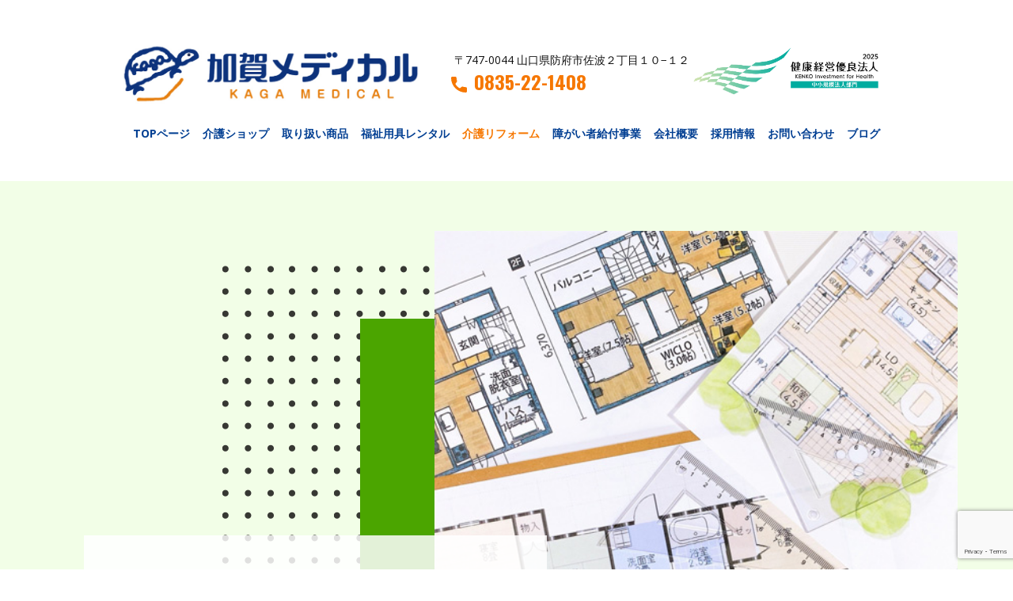

--- FILE ---
content_type: text/html; charset=UTF-8
request_url: https://kaga-medical.co.jp/?page_id=601?lang_ver=8ks9c111
body_size: 56465
content:
    <!DOCTYPE html>
    <html lang="ja-JP">
    <head>
        <meta name="viewport" content="width=device-width, initial-scale=1.0">
                    <meta property="og:title" content="介護リフォーム"/>
            <meta property="og:url" content="https://kaga-medical.co.jp/?page_id=601"/>
            <meta property="og:description" content="在宅介護のプロによるリフォーム                            在宅介護における身体機能を熟知した住環境の専門家だからこそ「どこに、何が、何のために必要か？」を提案し、我が家で快適に過ごせるリフォームを実現します。                                                                                                    介護リフォームはどこでも一緒？               いいえ！本当の介護リフォームとは、介護を受ける人が安全快適なのはもちろん、介護をする人にも暮らしやすく便利なものであるべきです。                                                                 在宅介護のプロだからこそ                              加賀メディカルの介護リフォームは、在宅介護における身体機能を熟知した「住環境の専門家」が提案する、住む人みんなに安全安心快適なリフォームです。                                                                 我が家でずっと快適に               転倒防止に手すりをつける、と言っても、手すりの種類や付け方、生活動線をジャマしない工夫など、提案はさまざま。在宅介護のプロがしっかりサポートします。                                                                                                   在宅介護のプロによる介護リフォームって、どんな良いことがあるの？                                                                                                                                                                                                                                                     介護を受ける人も介護をする人にも便利で暮らしやすいデザイン                                                 疾病別リフォームとは？                           どこが動かなくなるか、どんな不便が起こりうるかを予測し、そうなった場合に安全で快適に生活ができるように環境を整えるリフォーム                                                                                                                                                                                               「自立」を目指すプランを提案                                                 住環境を整えることで、できなかったことができるようになる                           身体状態が改善する、自信がつく                           介護をする人も楽になる                           自立をすることで心身ともに健康になる、生活が楽しくなる                                                                                                                                                                                                                                                                                                                     ご自宅の住環境に最も適した設計                                                 家の構造、戸建・賃貸、家族構成、介護レベル、病歴などそれぞれの条件を考慮                           将来を見据えたリフォームの提案                           ずっと我が家で快適に暮らすために、一緒にできること                                                                                                                                                                                                   ご利用者様の声                   福祉用具レンタルと特定福祉用具購入                                                                                                                                                                                                                    Before                                                                                                                        採寸                                                                                                                                                                                                   浴槽手すりマスカット（ポールタイプ）を試行                                                                                                                                                                                                   特定福祉用具購入品（浴槽台）                                                                                                                                                                                                                                                                                                                                                                      After（置き型の手すりを設置）                 水回りに持ってこいを洗い場側に設置。掴みながら浴槽をまたぐことができる。                                                                                                                                                                                                                                                                 ご利用者：73歳男性　脳梗塞・脊柱管狭窄症            要介護4 以前は動けない状態だったが、少しずつ動けるようになり、前腕支持型歩行器で歩行訓練中の方。                    【ご相談内容】少しずつ動けるようになり、入浴もできるようになってきたが、浴槽の出入り時に手すりがなく、危険性が高い。 奥さんが介助をしても、そのままでは浴槽に入ることができず、シャワー浴になっていた。(妻の介護負担が大きい)。安全に家族の負担も少なくお風呂に入りたい。           【このように解決！】訪問し浴室の状況確認をした結果、浴室の形状上、壁面に手すりでは遠くて掴めないため、様々な介護用品を試してみることに。 （写真をクリックすると、様々な手すりを試行した様子をご確認できます。） 入浴用具のデモ機やレンタル商品を幅広く取り扱っているので、実際に色々と試すことができて、お客様にも納得していただけた。浴槽台と手すりを併用することにより、安全に浴槽に入ることができるようになった。                   浴槽への入浴が妻の全介助から軽介助（見守り程度）になった。 導入した手すりのおかけで、自分で手すりや浴槽台を使用しながら、浴槽のまたぎ動作ができるようになった。 妻の負担が軽介助（見守り程度）で済むようになり、妻も楽になった。 訪問する回数も増え、ご利用者様との関係性もでき、ご利用者様も状況に応じ相談もしやすくなった様子。                                  「屋外」段差の解消（スロープ設置）・屋外手すりの設置&nbsp;                                                                                                                                                                                          BEFORE                                                                                                                        AFTER                                                                                                                        BEFORE                                                                                                                                                                                                   AFTER                                                                                                                                                                                                                                                                 ご利用者：​90代女性                   【ご相談内容】​​ 外出をするのに敷地の出入り口に段差があり、歩行器を使用する際に困っている。            【このように解決！】​​ 歩行器でも歩行でも外出がしやすいように、段差をスロープにして解消すること、出入り口や出入り口に至るまで通り道（庭）に安全のために手すりを設置することをご提案。                   歩行器でも歩行でもスロープや手すりを使用することによって、安全に外出ができるようになった。"/>
                    
            <meta data-intl-tel-input-cdn-path="https://kaga-medical.co.jp/wp-content/themes/Site14/intlTelInput/" />
    <script>(function(html){html.className = html.className.replace(/\bno-js\b/,'js')})(document.documentElement);</script>
<title>介護リフォーム</title>
<meta name='robots' content='max-image-preview:large' />
<link rel='dns-prefetch' href='//www.googletagmanager.com' />
<link rel="alternate" type="application/rss+xml" title="（有）加賀メディカル &raquo; フィード" href="https://kaga-medical.co.jp/?feed=rss2" />
<link rel="alternate" type="application/rss+xml" title="（有）加賀メディカル &raquo; コメントフィード" href="https://kaga-medical.co.jp/?feed=comments-rss2" />
<link rel="alternate" title="oEmbed (JSON)" type="application/json+oembed" href="https://kaga-medical.co.jp/index.php?rest_route=%2Foembed%2F1.0%2Fembed&#038;url=https%3A%2F%2Fkaga-medical.co.jp%2F%3Fpage_id%3D601" />
<link rel="alternate" title="oEmbed (XML)" type="text/xml+oembed" href="https://kaga-medical.co.jp/index.php?rest_route=%2Foembed%2F1.0%2Fembed&#038;url=https%3A%2F%2Fkaga-medical.co.jp%2F%3Fpage_id%3D601&#038;format=xml" />
<script type="application/ld+json">{"@context":"http:\/\/schema.org","@type":"Organization","name":"（有）加賀メディカル","sameAs":[],"url":"https:\/\/kaga-medical.co.jp\/","logo":"https:\/\/kaga-medical.co.jp\/wp-content\/uploads\/2023\/09\/cropped-logo2-1.jpg"}</script>
<script type="application/ld+json">{"@context":"http:\/\/schema.org","@type":"Article","mainEntityOfPage":{"@type":"WebPage","@id":"https:\/\/kaga-medical.co.jp\/?page_id=601"},"headline":"介護リフォーム","datePublished":"2023-09-18T14:58:41+0900","dateModified":"2025-09-30T11:54:08+0900","author":{"@type":"Person","name":"加賀メディカルスタッフ"},"description":"在宅介護のプロによるリフォーム                            在宅介護における身体機能を熟知した住環境の専門家だからこそ「どこに、何が、何のために必要か？」を提案し、我が家で快適に過ごせるリフォームを実現します。                                                                                                    介護リフォームはどこでも一緒？               いいえ！本当の介護リフォームとは、介護を受ける人が安全快適なのはもちろん、介護をする人にも暮らしやすく便利なものであるべきです。                                                                 在宅介護のプロだからこそ                              加賀メディカルの介護リフォームは、在宅介護における身体機能を熟知した「住環境の専門家」が提案する、住む人みんなに安全安心快適なリフォームです。                                                                 我が家でずっと快適に               転倒防止に手すりをつける、と言っても、手すりの種類や付け方、生活動線をジャマしない工夫など、提案はさまざま。在宅介護のプロがしっかりサポートします。                                                                                                   在宅介護のプロによる介護リフォームって、どんな良いことがあるの？                                                                                                                                                                                                                                                     介護を受ける人も介護をする人にも便利で暮らしやすいデザイン                                                 疾病別リフォームとは？                           どこが動かなくなるか、どんな不便が起こりうるかを予測し、そうなった場合に安全で快適に生活ができるように環境を整えるリフォーム                                                                                                                                                                                               「自立」を目指すプランを提案                                                 住環境を整えることで、できなかったことができるようになる                           身体状態が改善する、自信がつく                           介護をする人も楽になる                           自立をすることで心身ともに健康になる、生活が楽しくなる                                                                                                                                                                                                                                                                                                                     ご自宅の住環境に最も適した設計                                                 家の構造、戸建・賃貸、家族構成、介護レベル、病歴などそれぞれの条件を考慮                           将来を見据えたリフォームの提案                           ずっと我が家で快適に暮らすために、一緒にできること                                                                                                                                                                                                   ご利用者様の声                   福祉用具レンタルと特定福祉用具購入                                                                                                                                                                                                                    Before                                                                                                                        採寸                                                                                                                                                                                                   浴槽手すりマスカット（ポールタイプ）を試行                                                                                                                                                                                                   特定福祉用具購入品（浴槽台）                                                                                                                                                                                                                                                                                                                                                                      After（置き型の手すりを設置）                 水回りに持ってこいを洗い場側に設置。掴みながら浴槽をまたぐことができる。                                                                                                                                                                                                                                                                 ご利用者：73歳男性　脳梗塞・脊柱管狭窄症            要介護4 以前は動けない状態だったが、少しずつ動けるようになり、前腕支持型歩行器で歩行訓練中の方。                    【ご相談内容】少しずつ動けるようになり、入浴もできるようになってきたが、浴槽の出入り時に手すりがなく、危険性が高い。 奥さんが介助をしても、そのままでは浴槽に入ることができず、シャワー浴になっていた。(妻の介護負担が大きい)。安全に家族の負担も少なくお風呂に入りたい。           【このように解決！】訪問し浴室の状況確認をした結果、浴室の形状上、壁面に手すりでは遠くて掴めないため、様々な介護用品を試してみることに。 （写真をクリックすると、様々な手すりを試行した様子をご確認できます。） 入浴用具のデモ機やレンタル商品を幅広く取り扱っているので、実際に色々と試すことができて、お客様にも納得していただけた。浴槽台と手すりを併用することにより、安全に浴槽に入ることができるようになった。                   浴槽への入浴が妻の全介助から軽介助（見守り程度）になった。 導入した手すりのおかけで、自分で手すりや浴槽台を使用しながら、浴槽のまたぎ動作ができるようになった。 妻の負担が軽介助（見守り程度）で済むようになり、妻も楽になった。 訪問する回数も増え、ご利用者様との関係性もでき、ご利用者様も状況に応じ相談もしやすくなった様子。                                  「屋外」段差の解消（スロープ設置）・屋外手すりの設置&nbsp;                                                                                                                                                                                          BEFORE                                                                                                                        AFTER                                                                                                                        BEFORE                                                                                                                                                                                                   AFTER                                                                                                                                                                                                                                                                 ご利用者：​90代女性                   【ご相談内容】​​ 外出をするのに敷地の出入り口に段差があり、歩行器を使用する際に困っている。            【このように解決！】​​ 歩行器でも歩行でも外出がしやすいように、段差をスロープにして解消すること、出入り口や出入り口に至るまで通り道（庭）に安全のために手すりを設置することをご提案。                   歩行器でも歩行でもスロープや手すりを使用することによって、安全に外出ができるようになった。","publisher":{"@type":"Organization","name":"（有）加賀メディカル","logo":{"@type":"ImageObject","url":"https:\/\/kaga-medical.co.jp\/wp-content\/uploads\/2023\/09\/cropped-logo2-1.jpg","width":240,"height":53}}}</script>
<meta name="theme-color" content="#003e92">
<style id='wp-img-auto-sizes-contain-inline-css' type='text/css'>
img:is([sizes=auto i],[sizes^="auto," i]){contain-intrinsic-size:3000px 1500px}
/*# sourceURL=wp-img-auto-sizes-contain-inline-css */
</style>
<style id='wp-emoji-styles-inline-css' type='text/css'>

	img.wp-smiley, img.emoji {
		display: inline !important;
		border: none !important;
		box-shadow: none !important;
		height: 1em !important;
		width: 1em !important;
		margin: 0 0.07em !important;
		vertical-align: -0.1em !important;
		background: none !important;
		padding: 0 !important;
	}
/*# sourceURL=wp-emoji-styles-inline-css */
</style>
<style id='wp-block-library-inline-css' type='text/css'>
:root{--wp-block-synced-color:#7a00df;--wp-block-synced-color--rgb:122,0,223;--wp-bound-block-color:var(--wp-block-synced-color);--wp-editor-canvas-background:#ddd;--wp-admin-theme-color:#007cba;--wp-admin-theme-color--rgb:0,124,186;--wp-admin-theme-color-darker-10:#006ba1;--wp-admin-theme-color-darker-10--rgb:0,107,160.5;--wp-admin-theme-color-darker-20:#005a87;--wp-admin-theme-color-darker-20--rgb:0,90,135;--wp-admin-border-width-focus:2px}@media (min-resolution:192dpi){:root{--wp-admin-border-width-focus:1.5px}}.wp-element-button{cursor:pointer}:root .has-very-light-gray-background-color{background-color:#eee}:root .has-very-dark-gray-background-color{background-color:#313131}:root .has-very-light-gray-color{color:#eee}:root .has-very-dark-gray-color{color:#313131}:root .has-vivid-green-cyan-to-vivid-cyan-blue-gradient-background{background:linear-gradient(135deg,#00d084,#0693e3)}:root .has-purple-crush-gradient-background{background:linear-gradient(135deg,#34e2e4,#4721fb 50%,#ab1dfe)}:root .has-hazy-dawn-gradient-background{background:linear-gradient(135deg,#faaca8,#dad0ec)}:root .has-subdued-olive-gradient-background{background:linear-gradient(135deg,#fafae1,#67a671)}:root .has-atomic-cream-gradient-background{background:linear-gradient(135deg,#fdd79a,#004a59)}:root .has-nightshade-gradient-background{background:linear-gradient(135deg,#330968,#31cdcf)}:root .has-midnight-gradient-background{background:linear-gradient(135deg,#020381,#2874fc)}:root{--wp--preset--font-size--normal:16px;--wp--preset--font-size--huge:42px}.has-regular-font-size{font-size:1em}.has-larger-font-size{font-size:2.625em}.has-normal-font-size{font-size:var(--wp--preset--font-size--normal)}.has-huge-font-size{font-size:var(--wp--preset--font-size--huge)}.has-text-align-center{text-align:center}.has-text-align-left{text-align:left}.has-text-align-right{text-align:right}.has-fit-text{white-space:nowrap!important}#end-resizable-editor-section{display:none}.aligncenter{clear:both}.items-justified-left{justify-content:flex-start}.items-justified-center{justify-content:center}.items-justified-right{justify-content:flex-end}.items-justified-space-between{justify-content:space-between}.screen-reader-text{border:0;clip-path:inset(50%);height:1px;margin:-1px;overflow:hidden;padding:0;position:absolute;width:1px;word-wrap:normal!important}.screen-reader-text:focus{background-color:#ddd;clip-path:none;color:#444;display:block;font-size:1em;height:auto;left:5px;line-height:normal;padding:15px 23px 14px;text-decoration:none;top:5px;width:auto;z-index:100000}html :where(.has-border-color){border-style:solid}html :where([style*=border-top-color]){border-top-style:solid}html :where([style*=border-right-color]){border-right-style:solid}html :where([style*=border-bottom-color]){border-bottom-style:solid}html :where([style*=border-left-color]){border-left-style:solid}html :where([style*=border-width]){border-style:solid}html :where([style*=border-top-width]){border-top-style:solid}html :where([style*=border-right-width]){border-right-style:solid}html :where([style*=border-bottom-width]){border-bottom-style:solid}html :where([style*=border-left-width]){border-left-style:solid}html :where(img[class*=wp-image-]){height:auto;max-width:100%}:where(figure){margin:0 0 1em}html :where(.is-position-sticky){--wp-admin--admin-bar--position-offset:var(--wp-admin--admin-bar--height,0px)}@media screen and (max-width:600px){html :where(.is-position-sticky){--wp-admin--admin-bar--position-offset:0px}}

/*# sourceURL=wp-block-library-inline-css */
</style><style id='global-styles-inline-css' type='text/css'>
:root{--wp--preset--aspect-ratio--square: 1;--wp--preset--aspect-ratio--4-3: 4/3;--wp--preset--aspect-ratio--3-4: 3/4;--wp--preset--aspect-ratio--3-2: 3/2;--wp--preset--aspect-ratio--2-3: 2/3;--wp--preset--aspect-ratio--16-9: 16/9;--wp--preset--aspect-ratio--9-16: 9/16;--wp--preset--color--black: #000000;--wp--preset--color--cyan-bluish-gray: #abb8c3;--wp--preset--color--white: #ffffff;--wp--preset--color--pale-pink: #f78da7;--wp--preset--color--vivid-red: #cf2e2e;--wp--preset--color--luminous-vivid-orange: #ff6900;--wp--preset--color--luminous-vivid-amber: #fcb900;--wp--preset--color--light-green-cyan: #7bdcb5;--wp--preset--color--vivid-green-cyan: #00d084;--wp--preset--color--pale-cyan-blue: #8ed1fc;--wp--preset--color--vivid-cyan-blue: #0693e3;--wp--preset--color--vivid-purple: #9b51e0;--wp--preset--gradient--vivid-cyan-blue-to-vivid-purple: linear-gradient(135deg,rgb(6,147,227) 0%,rgb(155,81,224) 100%);--wp--preset--gradient--light-green-cyan-to-vivid-green-cyan: linear-gradient(135deg,rgb(122,220,180) 0%,rgb(0,208,130) 100%);--wp--preset--gradient--luminous-vivid-amber-to-luminous-vivid-orange: linear-gradient(135deg,rgb(252,185,0) 0%,rgb(255,105,0) 100%);--wp--preset--gradient--luminous-vivid-orange-to-vivid-red: linear-gradient(135deg,rgb(255,105,0) 0%,rgb(207,46,46) 100%);--wp--preset--gradient--very-light-gray-to-cyan-bluish-gray: linear-gradient(135deg,rgb(238,238,238) 0%,rgb(169,184,195) 100%);--wp--preset--gradient--cool-to-warm-spectrum: linear-gradient(135deg,rgb(74,234,220) 0%,rgb(151,120,209) 20%,rgb(207,42,186) 40%,rgb(238,44,130) 60%,rgb(251,105,98) 80%,rgb(254,248,76) 100%);--wp--preset--gradient--blush-light-purple: linear-gradient(135deg,rgb(255,206,236) 0%,rgb(152,150,240) 100%);--wp--preset--gradient--blush-bordeaux: linear-gradient(135deg,rgb(254,205,165) 0%,rgb(254,45,45) 50%,rgb(107,0,62) 100%);--wp--preset--gradient--luminous-dusk: linear-gradient(135deg,rgb(255,203,112) 0%,rgb(199,81,192) 50%,rgb(65,88,208) 100%);--wp--preset--gradient--pale-ocean: linear-gradient(135deg,rgb(255,245,203) 0%,rgb(182,227,212) 50%,rgb(51,167,181) 100%);--wp--preset--gradient--electric-grass: linear-gradient(135deg,rgb(202,248,128) 0%,rgb(113,206,126) 100%);--wp--preset--gradient--midnight: linear-gradient(135deg,rgb(2,3,129) 0%,rgb(40,116,252) 100%);--wp--preset--font-size--small: 13px;--wp--preset--font-size--medium: 20px;--wp--preset--font-size--large: 36px;--wp--preset--font-size--x-large: 42px;--wp--preset--spacing--20: 0.44rem;--wp--preset--spacing--30: 0.67rem;--wp--preset--spacing--40: 1rem;--wp--preset--spacing--50: 1.5rem;--wp--preset--spacing--60: 2.25rem;--wp--preset--spacing--70: 3.38rem;--wp--preset--spacing--80: 5.06rem;--wp--preset--shadow--natural: 6px 6px 9px rgba(0, 0, 0, 0.2);--wp--preset--shadow--deep: 12px 12px 50px rgba(0, 0, 0, 0.4);--wp--preset--shadow--sharp: 6px 6px 0px rgba(0, 0, 0, 0.2);--wp--preset--shadow--outlined: 6px 6px 0px -3px rgb(255, 255, 255), 6px 6px rgb(0, 0, 0);--wp--preset--shadow--crisp: 6px 6px 0px rgb(0, 0, 0);}:where(.is-layout-flex){gap: 0.5em;}:where(.is-layout-grid){gap: 0.5em;}body .is-layout-flex{display: flex;}.is-layout-flex{flex-wrap: wrap;align-items: center;}.is-layout-flex > :is(*, div){margin: 0;}body .is-layout-grid{display: grid;}.is-layout-grid > :is(*, div){margin: 0;}:where(.wp-block-columns.is-layout-flex){gap: 2em;}:where(.wp-block-columns.is-layout-grid){gap: 2em;}:where(.wp-block-post-template.is-layout-flex){gap: 1.25em;}:where(.wp-block-post-template.is-layout-grid){gap: 1.25em;}.has-black-color{color: var(--wp--preset--color--black) !important;}.has-cyan-bluish-gray-color{color: var(--wp--preset--color--cyan-bluish-gray) !important;}.has-white-color{color: var(--wp--preset--color--white) !important;}.has-pale-pink-color{color: var(--wp--preset--color--pale-pink) !important;}.has-vivid-red-color{color: var(--wp--preset--color--vivid-red) !important;}.has-luminous-vivid-orange-color{color: var(--wp--preset--color--luminous-vivid-orange) !important;}.has-luminous-vivid-amber-color{color: var(--wp--preset--color--luminous-vivid-amber) !important;}.has-light-green-cyan-color{color: var(--wp--preset--color--light-green-cyan) !important;}.has-vivid-green-cyan-color{color: var(--wp--preset--color--vivid-green-cyan) !important;}.has-pale-cyan-blue-color{color: var(--wp--preset--color--pale-cyan-blue) !important;}.has-vivid-cyan-blue-color{color: var(--wp--preset--color--vivid-cyan-blue) !important;}.has-vivid-purple-color{color: var(--wp--preset--color--vivid-purple) !important;}.has-black-background-color{background-color: var(--wp--preset--color--black) !important;}.has-cyan-bluish-gray-background-color{background-color: var(--wp--preset--color--cyan-bluish-gray) !important;}.has-white-background-color{background-color: var(--wp--preset--color--white) !important;}.has-pale-pink-background-color{background-color: var(--wp--preset--color--pale-pink) !important;}.has-vivid-red-background-color{background-color: var(--wp--preset--color--vivid-red) !important;}.has-luminous-vivid-orange-background-color{background-color: var(--wp--preset--color--luminous-vivid-orange) !important;}.has-luminous-vivid-amber-background-color{background-color: var(--wp--preset--color--luminous-vivid-amber) !important;}.has-light-green-cyan-background-color{background-color: var(--wp--preset--color--light-green-cyan) !important;}.has-vivid-green-cyan-background-color{background-color: var(--wp--preset--color--vivid-green-cyan) !important;}.has-pale-cyan-blue-background-color{background-color: var(--wp--preset--color--pale-cyan-blue) !important;}.has-vivid-cyan-blue-background-color{background-color: var(--wp--preset--color--vivid-cyan-blue) !important;}.has-vivid-purple-background-color{background-color: var(--wp--preset--color--vivid-purple) !important;}.has-black-border-color{border-color: var(--wp--preset--color--black) !important;}.has-cyan-bluish-gray-border-color{border-color: var(--wp--preset--color--cyan-bluish-gray) !important;}.has-white-border-color{border-color: var(--wp--preset--color--white) !important;}.has-pale-pink-border-color{border-color: var(--wp--preset--color--pale-pink) !important;}.has-vivid-red-border-color{border-color: var(--wp--preset--color--vivid-red) !important;}.has-luminous-vivid-orange-border-color{border-color: var(--wp--preset--color--luminous-vivid-orange) !important;}.has-luminous-vivid-amber-border-color{border-color: var(--wp--preset--color--luminous-vivid-amber) !important;}.has-light-green-cyan-border-color{border-color: var(--wp--preset--color--light-green-cyan) !important;}.has-vivid-green-cyan-border-color{border-color: var(--wp--preset--color--vivid-green-cyan) !important;}.has-pale-cyan-blue-border-color{border-color: var(--wp--preset--color--pale-cyan-blue) !important;}.has-vivid-cyan-blue-border-color{border-color: var(--wp--preset--color--vivid-cyan-blue) !important;}.has-vivid-purple-border-color{border-color: var(--wp--preset--color--vivid-purple) !important;}.has-vivid-cyan-blue-to-vivid-purple-gradient-background{background: var(--wp--preset--gradient--vivid-cyan-blue-to-vivid-purple) !important;}.has-light-green-cyan-to-vivid-green-cyan-gradient-background{background: var(--wp--preset--gradient--light-green-cyan-to-vivid-green-cyan) !important;}.has-luminous-vivid-amber-to-luminous-vivid-orange-gradient-background{background: var(--wp--preset--gradient--luminous-vivid-amber-to-luminous-vivid-orange) !important;}.has-luminous-vivid-orange-to-vivid-red-gradient-background{background: var(--wp--preset--gradient--luminous-vivid-orange-to-vivid-red) !important;}.has-very-light-gray-to-cyan-bluish-gray-gradient-background{background: var(--wp--preset--gradient--very-light-gray-to-cyan-bluish-gray) !important;}.has-cool-to-warm-spectrum-gradient-background{background: var(--wp--preset--gradient--cool-to-warm-spectrum) !important;}.has-blush-light-purple-gradient-background{background: var(--wp--preset--gradient--blush-light-purple) !important;}.has-blush-bordeaux-gradient-background{background: var(--wp--preset--gradient--blush-bordeaux) !important;}.has-luminous-dusk-gradient-background{background: var(--wp--preset--gradient--luminous-dusk) !important;}.has-pale-ocean-gradient-background{background: var(--wp--preset--gradient--pale-ocean) !important;}.has-electric-grass-gradient-background{background: var(--wp--preset--gradient--electric-grass) !important;}.has-midnight-gradient-background{background: var(--wp--preset--gradient--midnight) !important;}.has-small-font-size{font-size: var(--wp--preset--font-size--small) !important;}.has-medium-font-size{font-size: var(--wp--preset--font-size--medium) !important;}.has-large-font-size{font-size: var(--wp--preset--font-size--large) !important;}.has-x-large-font-size{font-size: var(--wp--preset--font-size--x-large) !important;}
/*# sourceURL=global-styles-inline-css */
</style>

<style id='classic-theme-styles-inline-css' type='text/css'>
/*! This file is auto-generated */
.wp-block-button__link{color:#fff;background-color:#32373c;border-radius:9999px;box-shadow:none;text-decoration:none;padding:calc(.667em + 2px) calc(1.333em + 2px);font-size:1.125em}.wp-block-file__button{background:#32373c;color:#fff;text-decoration:none}
/*# sourceURL=/wp-includes/css/classic-themes.min.css */
</style>
<link rel='stylesheet' id='contact-form-7-css' href='https://kaga-medical.co.jp/wp-content/plugins/contact-form-7/includes/css/styles.css?ver=6.1.1' type='text/css' media='all' />
<link rel='stylesheet' id='aurora-heatmap-css' href='https://kaga-medical.co.jp/wp-content/plugins/aurora-heatmap/style.css?ver=1.7.1' type='text/css' media='all' />
<link rel='stylesheet' id='nicepage-style-css' href='https://kaga-medical.co.jp/wp-content/plugins/nicepage/assets/css/nicepage.css?ver=7.13.0' type='text/css' media='all' />
<link rel='stylesheet' id='nicepage-media-css' href='https://kaga-medical.co.jp/wp-content/plugins/nicepage/assets/css/media.css?ver=7.13.0' type='text/css' media='all' />
<script type="text/javascript" id="aurora-heatmap-js-extra">
/* <![CDATA[ */
var aurora_heatmap = {"_mode":"reporter","ajax_url":"https://kaga-medical.co.jp/wp-admin/admin-ajax.php","action":"aurora_heatmap","reports":"click_pc,click_mobile","debug":"0","ajax_delay_time":"3000","ajax_interval":"10","ajax_bulk":null};
//# sourceURL=aurora-heatmap-js-extra
/* ]]> */
</script>
<script type="text/javascript" src="https://kaga-medical.co.jp/wp-content/plugins/aurora-heatmap/js/aurora-heatmap.min.js?ver=1.7.1" id="aurora-heatmap-js"></script>

<!-- Site Kit によって追加された Google タグ（gtag.js）スニペット -->
<!-- Google アナリティクス スニペット (Site Kit が追加) -->
<script type="text/javascript" src="https://www.googletagmanager.com/gtag/js?id=GT-NGWQFQR" id="google_gtagjs-js" async></script>
<script type="text/javascript" id="google_gtagjs-js-after">
/* <![CDATA[ */
window.dataLayer = window.dataLayer || [];function gtag(){dataLayer.push(arguments);}
gtag("set","linker",{"domains":["kaga-medical.co.jp"]});
gtag("js", new Date());
gtag("set", "developer_id.dZTNiMT", true);
gtag("config", "GT-NGWQFQR");
//# sourceURL=google_gtagjs-js-after
/* ]]> */
</script>
<script type="text/javascript" src="https://kaga-medical.co.jp/wp-includes/js/jquery/jquery.min.js?ver=3.7.1" id="jquery-core-js"></script>
<script type="text/javascript" src="https://kaga-medical.co.jp/wp-includes/js/jquery/jquery-migrate.min.js?ver=3.4.1" id="jquery-migrate-js"></script>
<script type="text/javascript" src="https://kaga-medical.co.jp/wp-content/plugins/nicepage/assets/js/nicepage.js?ver=7.13.0" id="nicepage-script-js"></script>
<script type="text/javascript" src="https://kaga-medical.co.jp/wp-content/plugins/nicepage/includes/common/js/np-scripts.js?ver=1769038701" id="common-np-scripts-js"></script>
<link rel="https://api.w.org/" href="https://kaga-medical.co.jp/index.php?rest_route=/" /><link rel="alternate" title="JSON" type="application/json" href="https://kaga-medical.co.jp/index.php?rest_route=/wp/v2/pages/601" /><link rel="EditURI" type="application/rsd+xml" title="RSD" href="https://kaga-medical.co.jp/xmlrpc.php?rsd" />
<meta name="generator" content="WordPress 6.9" />
<link rel="canonical" href="https://kaga-medical.co.jp/?page_id=601" />
<link rel='shortlink' href='https://kaga-medical.co.jp/?p=601' />
<meta name="generator" content="Site Kit by Google 1.170.0" />        <script>
            function addLangToUrls(selector, attr) {
                jQuery(selector).each(function() {
                    var url = jQuery(this).attr(attr);
                    if (url) {
                        if (url === '#' ||
                            url.startsWith('#') ||
                            url.indexOf('lang=') > -1 ||
                            url.indexOf('tel:') > -1 ||
                            url.indexOf('mailto:') > -1 ||
                            url.indexOf('https://kaga-medical.co.jp') === -1
                        ) {
                            return;
                        }
                        var urlParams = url.split('#');
                        var anchor = urlParams[1] ? '#' + urlParams[1] : '';
                        var concat = url.indexOf('?') === -1 ? '?' : '&';
                        url = urlParams[0] + concat + `lang=ja` + anchor
                        jQuery(this).attr(attr, url);
                    }
                });
            }
            jQuery(document).ready(function () {
                addLangToUrls('a:not([type="submit"]', 'href');
                addLangToUrls('[data-href]', 'data-href');
            });
        </script>
    <link rel="icon" href="https://kaga-medical.co.jp/wp-content/themes/Site14/images/favicon.jpg"><script>
        var _npIsCms = true;
        var _npProductsJsonUrl = 'https://kaga-medical.co.jp/wp-admin/admin-ajax.php?action=np_route_products_json';
    </script><script>
        var _npThankYouUrl = 'https://kaga-medical.co.jp/?thankYou';
    </script><meta name="google-site-verification" content="gHzByFC8__Zq7FZSsvxbxpkS4jIaMUa-5QC6R6IR7TY"><link rel="icon" href="https://kaga-medical.co.jp/wp-content/uploads/2023/09/cropped-cropped-logo_0907-32x32.jpg" sizes="32x32" />
<link rel="icon" href="https://kaga-medical.co.jp/wp-content/uploads/2023/09/cropped-cropped-logo_0907-192x192.jpg" sizes="192x192" />
<link rel="apple-touch-icon" href="https://kaga-medical.co.jp/wp-content/uploads/2023/09/cropped-cropped-logo_0907-180x180.jpg" />
<meta name="msapplication-TileImage" content="https://kaga-medical.co.jp/wp-content/uploads/2023/09/cropped-cropped-logo_0907-270x270.jpg" />
<link id="u-theme-google-font" rel="stylesheet" href="https://fonts.googleapis.com/css?family=Roboto:100,100i,200,200i,300,300i,400,400i,500,500i,600,600i,700,700i,800,800i,900,900i%7COpen+Sans:300,300i,400,400i,500,500i,600,600i,700,700i,800,800i"><link id="u-page-google-font" rel="stylesheet" href="https://fonts.googleapis.com/css?family=Oswald:200,300,400,500,600,700%7CMontserrat:100,100i,200,200i,300,300i,400,400i,500,500i,600,600i,700,700i,800,800i,900,900i"><style>
 .u-section-2 {
  background-image: none;
}
.u-section-2 .u-sheet-1 {
  min-height: 1031px;
}
.u-section-2 .u-image-1 {
  width: 491px;
  min-height: 861px;
  background-image: ;
  background-position: 50% 50%;
  margin: 107px auto 0 211px;
}
.u-section-2 .u-container-layout-1 {
  padding: 30px;
}
.u-section-2 .u-shape-1 {
  height: 728px;
  width: 580px;
  background-image: none;
  margin: -794px 175px 0 auto;
}
.u-section-2 .u-image-2 {
  width: 661px;
  height: 769px;
  --animation-custom_in-translate_x: -200px;
  --animation-custom_in-translate_y: 0px;
  --animation-custom_in-opacity: 0;
  --animation-custom_in-rotate: 0deg;
  --animation-custom_in-scale: 1;
  margin: -839px 0 0 auto;
}
.u-section-2 .u-group-2 {
  width: 585px;
  min-height: 292px;
  height: auto;
  margin: -384px auto 60px 36px;
}
.u-section-2 .u-container-layout-2 {
  padding: 30px;
}
.u-section-2 .u-text-1 {
  font-weight: 700;
  font-size: 3rem;
  margin: 15px 0 0;
}
.u-section-2 .u-text-2 {
  font-size: 1.25rem;
  font-weight: 700;
  line-height: 1.6;
  margin: 27px 0 0;
}
/*RESPONSIVE_MEDIA*/
@media (max-width: 1199px) {
  .u-section-2 .u-image-1 {
    width: 584px;
    margin-left: 118px;
  }
  .u-section-2 .u-shape-1 {
    width: 487px;
  }
  .u-section-2 .u-image-2 {
    width: 586px;
  }
  .u-section-2 .u-group-2 {
    width: 470px;
    height: auto;
  }
  .u-section-2 .u-text-1 {
    font-size: 2.25rem;
  }
}
/*/RESPONSIVE_MEDIA*/

/*RESPONSIVE_MEDIA*/
@media (max-width: 991px) {
  .u-section-2 .u-sheet-1 {
    min-height: 1055px;
  }
  .u-section-2 .u-image-1 {
    width: 630px;
    min-height: 761px;
    margin-top: 46px;
    margin-left: 0;
  }
  .u-section-2 .u-shape-1 {
    margin-top: -814px;
    margin-right: auto;
    margin-left: 55px;
  }
  .u-section-2 .u-image-2 {
    margin-top: -877px;
  }
  .u-section-2 .u-group-2 {
    margin-top: -467px;
    margin-bottom: 197px;
  }
}
/*/RESPONSIVE_MEDIA*/

/*RESPONSIVE_MEDIA*/
@media (max-width: 767px) {
  .u-section-2 .u-sheet-1 {
    min-height: 1079px;
  }
  .u-section-2 .u-image-1 {
    width: 470px;
    min-height: 771px;
    margin-right: 0;
    margin-left: auto;
  }
  .u-section-2 .u-container-layout-1 {
    padding-left: 10px;
    padding-right: 10px;
  }
  .u-section-2 .u-shape-1 {
    height: 673px;
    margin-right: initial;
    margin-left: initial;
    width: auto;
  }
  .u-section-2 .u-image-2 {
    width: 470px;
    height: 606px;
  }
  .u-section-2 .u-group-2 {
    margin-top: -407px;
    margin-left: 0;
  }
}
/*/RESPONSIVE_MEDIA*/

/*RESPONSIVE_MEDIA*/
@media (max-width: 575px) {
  .u-section-2 .u-sheet-1 {
    min-height: 1085px;
  }
  .u-section-2 .u-image-1 {
    margin-top: 277px;
    margin-right: initial;
    margin-left: initial;
    width: auto;
  }
  .u-section-2 .u-shape-1 {
    width: 284px;
    margin-top: -722px;
    margin-right: auto;
    margin-left: 0;
  }
  .u-section-2 .u-image-2 {
    width: 298px;
    height: 411px;
    margin-top: -965px;
  }
  .u-section-2 .u-group-2 {
    width: 298px;
    min-height: 463px;
    margin: 0 0 60px auto;
  }
  .u-section-2 .u-container-layout-2 {
    padding-left: 20px;
    padding-right: 20px;
  }
  .u-section-2 .u-text-1 {
    font-size: 1.875rem;
  }
}
/*/RESPONSIVE_MEDIA*/

 .u-section-3 {
  background-image: none;
  min-height: 563px;
}
.u-section-3 .u-image-1 {
  height: 404px;
  margin-top: 0;
  margin-bottom: 0;
  object-position: 50% 36.6%;
}
.u-section-3 .u-list-1 {
  grid-template-rows: auto;
  grid-auto-rows: 100%;
  width: 1140px;
  margin: -187px auto 60px;
}
.u-section-3 .u-repeater-1 {
  grid-template-columns: repeat(3, calc(33.3333% - 6.66667px));
  min-height: 272px;
  --gap: 10px;
  grid-auto-columns: calc(33.3333% - 6.66667px);
}
.u-section-3 .u-list-item-1 {
  background-image: none;
  --animation-custom_in-translate_x: 0px;
  --animation-custom_in-translate_y: 0px;
  --animation-custom_in-opacity: 0;
  --animation-custom_in-rotate: 0deg;
  --animation-custom_in-scale: 1;
}
.u-section-3 .u-container-layout-1 {
  padding: 0 22px 30px;
}
.u-section-3 .u-icon-1 {
  height: 124px;
  width: 124px;
  text-shadow: 0 0px 0 rgba(0,0,0,0);
  box-shadow: 0px 5px 20px 0 rgba(0,0,0,0.2);
  background-image: none;
  margin: -56px auto 0;
  padding: 25px;
}
.u-section-3 .u-text-1 {
  letter-spacing: 1px;
  font-size: 1.25rem;
  text-transform: uppercase;
  font-weight: 700;
  margin: 30px 0 0;
}
.u-section-3 .u-text-2 {
  font-style: normal;
  font-size: 1rem;
  font-weight: 700;
  margin: 22px 8px 0;
}
.u-section-3 .u-list-item-2 {
  background-image: none;
  --animation-custom_in-translate_x: 0px;
  --animation-custom_in-translate_y: 0px;
  --animation-custom_in-opacity: 0;
  --animation-custom_in-rotate: 0deg;
  --animation-custom_in-scale: 1;
}
.u-section-3 .u-container-layout-2 {
  padding: 0 22px 30px;
}
.u-section-3 .u-icon-2 {
  height: 124px;
  width: 124px;
  text-shadow: 0 0px 0 rgba(0,0,0,0);
  box-shadow: 0px 5px 20px 0 rgba(0,0,0,0.2);
  background-image: none;
  margin: -56px auto 0;
  padding: 25px;
}
.u-section-3 .u-text-3 {
  letter-spacing: 1px;
  font-size: 1.25rem;
  text-transform: uppercase;
  font-weight: 700;
  margin: 30px 0 0;
}
.u-section-3 .u-text-4 {
  font-style: normal;
  font-size: 1rem;
  font-weight: 700;
  margin: 22px 8px 0;
}
.u-section-3 .u-list-item-3 {
  background-image: none;
  --animation-custom_in-translate_x: 0px;
  --animation-custom_in-translate_y: 0px;
  --animation-custom_in-opacity: 0;
  --animation-custom_in-rotate: 0deg;
  --animation-custom_in-scale: 1;
}
.u-section-3 .u-container-layout-3 {
  padding: 0 22px 30px;
}
.u-section-3 .u-icon-3 {
  height: 124px;
  width: 124px;
  text-shadow: 0 0px 0 rgba(0,0,0,0);
  box-shadow: 0px 5px 20px 0 rgba(0,0,0,0.2);
  background-image: none;
  margin: -56px auto 0;
  padding: 25px;
}
.u-section-3 .u-text-5 {
  letter-spacing: 1px;
  font-size: 1.25rem;
  text-transform: uppercase;
  font-weight: 700;
  margin: 30px 0 0;
}
.u-section-3 .u-text-6 {
  font-style: normal;
  font-size: 1rem;
  font-weight: 700;
  margin: 22px 8px 0;
}
/*RESPONSIVE_MEDIA*/
@media (max-width: 1199px) {
   .u-section-3 {
    min-height: 798px;
  }
  .u-section-3 .u-image-1 {
    height: 545px;
  }
  .u-section-3 .u-list-1 {
    width: 940px;
    margin-top: -124px;
  }
  .u-section-3 .u-repeater-1 {
    min-height: 224px;
    grid-gap: 10px;
    grid-auto-columns: calc(33.333333333333336% - 6.666666666666667px);
  }
  .u-section-3 .u-text-2 {
    margin-left: 0;
    margin-right: 0;
  }
  .u-section-3 .u-text-4 {
    margin-left: 0;
    margin-right: 0;
  }
  .u-section-3 .u-text-6 {
    margin-left: 0;
    margin-right: 0;
  }
}
/*/RESPONSIVE_MEDIA*/

/*RESPONSIVE_MEDIA*/
@media (max-width: 991px) {
  .u-section-3 .u-image-1 {
    height: 395px;
  }
  .u-section-3 .u-list-1 {
    width: 720px;
  }
  .u-section-3 .u-repeater-1 {
    min-height: 503px;
    grid-template-columns: repeat(2, calc(50% - 5px));
    grid-auto-columns: calc(50% - 5px);
  }
  .u-section-3 .u-container-layout-1 {
    padding-top: 0;
    padding-bottom: 70px;
  }
  .u-section-3 .u-container-layout-2 {
    padding-top: 0;
    padding-bottom: 70px;
  }
  .u-section-3 .u-container-layout-3 {
    padding-top: 0;
    padding-bottom: 70px;
  }
}
/*/RESPONSIVE_MEDIA*/

/*RESPONSIVE_MEDIA*/
@media (max-width: 767px) {
   .u-section-3 {
    min-height: 1310px;
  }
  .u-section-3 .u-image-1 {
    height: 365px;
  }
  .u-section-3 .u-list-1 {
    width: 477px;
    margin-top: -58px;
  }
  .u-section-3 .u-repeater-1 {
    min-height: 878px;
    grid-template-columns: 100%;
    grid-auto-columns: calc(100% - 0px);
  }
  .u-section-3 .u-container-layout-1 {
    padding-left: 30px;
    padding-right: 30px;
  }
  .u-section-3 .u-container-layout-2 {
    padding-left: 30px;
    padding-right: 30px;
  }
  .u-section-3 .u-container-layout-3 {
    padding-left: 30px;
    padding-right: 30px;
  }
}
/*/RESPONSIVE_MEDIA*/

/*RESPONSIVE_MEDIA*/
@media (max-width: 575px) {
   .u-section-3 {
    min-height: 1289px;
  }
  .u-section-3 .u-image-1 {
    height: 267px;
  }
  .u-section-3 .u-list-1 {
    width: 340px;
    margin-top: -53px;
  }
  .u-section-3 .u-repeater-1 {
    min-height: 955px;
  }
  .u-section-3 .u-container-layout-1 {
    padding-left: 20px;
    padding-right: 20px;
  }
  .u-section-3 .u-text-1 {
    font-size: 1.125rem;
  }
  .u-section-3 .u-container-layout-2 {
    padding-left: 20px;
    padding-right: 20px;
  }
  .u-section-3 .u-text-3 {
    font-size: 1.125rem;
  }
  .u-section-3 .u-container-layout-3 {
    padding-left: 20px;
    padding-right: 20px;
  }
  .u-section-3 .u-text-5 {
    font-size: 1.125rem;
  }
}
/*/RESPONSIVE_MEDIA*/

.u-section-4 .u-sheet-1 {
  min-height: 500px;
}
.u-section-4 .u-shape-1 {
  width: 430px;
  height: 430px;
  background-image: none;
  margin: 35px auto 0 0;
}
.u-section-4 .u-group-1 {
  width: 991px;
  min-height: 199px;
  height: auto;
  margin: -304px 0 60px auto;
}
.u-section-4 .u-container-layout-1 {
  padding-left: 30px;
  padding-right: 30px;
}
.u-section-4 .u-text-1 {
  font-weight: 700;
  font-size: 2.5rem;
  --animation-custom_in-translate_x: -200px;
  --animation-custom_in-translate_y: 0px;
  --animation-custom_in-opacity: 0;
  --animation-custom_in-rotate: 0deg;
  --animation-custom_in-scale: 1;
  margin: 45px 0 0;
}
/*RESPONSIVE_MEDIA*/
@media (max-width: 1199px) {
  .u-section-4 .u-group-1 {
    width: 940px;
    height: auto;
  }
  .u-section-4 .u-container-layout-1 {
    padding-top: 30px;
    padding-bottom: 30px;
  }
  .u-section-4 .u-text-1 {
    margin-left: 42px;
  }
}
/*/RESPONSIVE_MEDIA*/

/*RESPONSIVE_MEDIA*/
@media (max-width: 991px) {
  .u-section-4 .u-group-1 {
    width: 720px;
  }
  .u-section-4 .u-text-1 {
    margin-left: 0;
  }
}
/*/RESPONSIVE_MEDIA*/

/*RESPONSIVE_MEDIA*/
@media (max-width: 767px) {
  .u-section-4 .u-shape-1 {
    margin-left: auto;
  }
  .u-section-4 .u-group-1 {
    width: 540px;
  }
  .u-section-4 .u-container-layout-1 {
    padding-left: 10px;
    padding-right: 10px;
  }
  .u-section-4 .u-text-1 {
    font-size: 1.875rem;
  }
}
/*/RESPONSIVE_MEDIA*/

/*RESPONSIVE_MEDIA*/
@media (max-width: 575px) {
  .u-section-4 .u-sheet-1 {
    min-height: 334px;
  }
  .u-section-4 .u-shape-1 {
    height: 276px;
    width: 276px;
    margin-top: 29px;
  }
  .u-section-4 .u-group-1 {
    min-height: 243px;
    margin-top: -259px;
    margin-bottom: 46px;
    margin-right: initial;
    margin-left: initial;
    width: auto;
  }
  .u-section-4 .u-text-1 {
    font-size: 1.5rem;
    width: auto;
    margin-left: 27px;
    margin-right: 27px;
  }
}
/*/RESPONSIVE_MEDIA*/

.u-section-5 .u-sheet-1 {
  min-height: 1272px;
}
.u-section-5 .u-layout-wrap-1 {
  margin-top: 60px;
  margin-bottom: 60px;
}
.u-section-5 .u-image-1 {
  min-height: 360px;
  background-image: ;
  background-position: 50% 50%;
}
.u-section-5 .u-container-layout-1 {
  padding: 30px;
}
.u-section-5 .u-layout-cell-2 {
  min-height: 360px;
  background-image: none;
}
.u-section-5 .u-container-layout-2 {
  padding: 30px;
}
.u-section-5 .u-text-1 {
  line-height: 1.4;
  --animation-custom_in-translate_x: 0px;
  --animation-custom_in-translate_y: 0px;
  --animation-custom_in-opacity: 0;
  --animation-custom_in-rotate: 0deg;
  --animation-custom_in-scale: 1;
  font-size: 1.875rem;
  margin: 15px 0 0;
}
.u-section-5 .u-text-2 {
  margin-left: 0;
  margin-right: 0;
  margin-bottom: 0;
}
.u-section-5 .u-layout-cell-3 {
  min-height: 360px;
  background-image: none;
}
.u-section-5 .u-container-layout-3 {
  padding: 30px;
}
.u-section-5 .u-text-3 {
  --animation-custom_in-translate_x: 0px;
  --animation-custom_in-translate_y: 0px;
  --animation-custom_in-opacity: 0;
  --animation-custom_in-rotate: 0deg;
  --animation-custom_in-scale: 1;
  font-size: 1.875rem;
  margin: 38px 0 0;
}
.u-section-5 .u-text-4 {
  margin-left: 0;
  margin-right: 0;
  margin-bottom: 0;
}
.u-section-5 .u-image-2 {
  min-height: 360px;
  background-image: ;
  background-position: 50% 50%;
}
.u-section-5 .u-container-layout-4 {
  padding: 30px;
}
.u-section-5 .u-image-3 {
  min-height: 360px;
  background-image: ;
  background-position: 50% 50%;
}
.u-section-5 .u-container-layout-5 {
  padding: 30px;
}
.u-section-5 .u-layout-cell-6 {
  min-height: 360px;
}
.u-section-5 .u-container-layout-6 {
  padding: 30px;
}
.u-section-5 .u-text-5 {
  --animation-custom_in-translate_x: 0px;
  --animation-custom_in-translate_y: 0px;
  --animation-custom_in-opacity: 0;
  --animation-custom_in-rotate: 0deg;
  --animation-custom_in-scale: 1;
  font-size: 1.875rem;
  margin: 38px 0 0;
}
.u-section-5 .u-text-6 {
  margin-left: 0;
  margin-right: 0;
  margin-bottom: 0;
}
/*RESPONSIVE_MEDIA*/
@media (max-width: 1199px) {
  .u-section-5 .u-sheet-1 {
    min-height: 1081px;
  }
  .u-section-5 .u-layout-wrap-1 {
    margin-top: 40px;
    margin-bottom: 40px;
  }
  .u-section-5 .u-image-1 {
    min-height: 297px;
  }
  .u-section-5 .u-layout-cell-2 {
    min-height: 297px;
  }
  .u-section-5 .u-text-1 {
    font-size: 1.5rem;
  }
  .u-section-5 .u-layout-cell-3 {
    min-height: 297px;
  }
  .u-section-5 .u-text-3 {
    font-size: 1.5rem;
    width: auto;
    margin-top: 31px;
  }
  .u-section-5 .u-text-4 {
    width: auto;
    margin-top: 20px;
  }
  .u-section-5 .u-image-2 {
    min-height: 297px;
  }
  .u-section-5 .u-image-3 {
    min-height: 297px;
  }
  .u-section-5 .u-layout-cell-6 {
    min-height: 297px;
  }
  .u-section-5 .u-text-5 {
    font-size: 1.5rem;
  }
}
/*/RESPONSIVE_MEDIA*/

/*RESPONSIVE_MEDIA*/
@media (max-width: 991px) {
  .u-section-5 .u-sheet-1 {
    min-height: 1021px;
  }
  .u-section-5 .u-image-1 {
    min-height: 227px;
  }
  .u-section-5 .u-layout-cell-2 {
    min-height: 100px;
  }
  .u-section-5 .u-layout-cell-3 {
    min-height: 100px;
  }
  .u-section-5 .u-image-2 {
    min-height: 227px;
  }
  .u-section-5 .u-image-3 {
    min-height: 227px;
  }
  .u-section-5 .u-layout-cell-6 {
    min-height: 100px;
  }
}
/*/RESPONSIVE_MEDIA*/

/*RESPONSIVE_MEDIA*/
@media (max-width: 767px) {
  .u-section-5 .u-sheet-1 {
    min-height: 1894px;
  }
  .u-section-5 .u-image-1 {
    min-height: 341px;
  }
  .u-section-5 .u-container-layout-1 {
    padding-left: 10px;
    padding-right: 10px;
  }
  .u-section-5 .u-container-layout-2 {
    padding-left: 20px;
    padding-right: 20px;
  }
  .u-section-5 .u-layout-cell-3 {
    order: 1;
    min-height: 254px;
  }
  .u-section-5 .u-container-layout-3 {
    padding-left: 17px;
    padding-right: 17px;
  }
  .u-section-5 .u-text-3 {
    margin-top: 15px;
    margin-right: 5px;
    font-size: 1.875rem;
  }
  .u-section-5 .u-text-4 {
    margin-top: 23px;
    margin-left: 5px;
  }
  .u-section-5 .u-image-2 {
    min-height: 341px;
    order: 0;
  }
  .u-section-5 .u-container-layout-4 {
    padding-left: 10px;
    padding-right: 10px;
  }
  .u-section-5 .u-image-3 {
    min-height: 341px;
  }
  .u-section-5 .u-container-layout-5 {
    padding-left: 10px;
    padding-right: 10px;
  }
  .u-section-5 .u-container-layout-6 {
    padding-left: 20px;
    padding-right: 20px;
  }
}
/*/RESPONSIVE_MEDIA*/

/*RESPONSIVE_MEDIA*/
@media (max-width: 575px) {
  .u-section-5 .u-sheet-1 {
    min-height: 1597px;
  }
  .u-section-5 .u-layout-wrap-1 {
    margin-top: 30px;
    margin-bottom: 30px;
  }
  .u-section-5 .u-image-1 {
    min-height: 215px;
  }
  .u-section-5 .u-text-1 {
    font-size: 1.25rem;
  }
  .u-section-5 .u-layout-cell-3 {
    min-height: 324px;
  }
  .u-section-5 .u-container-layout-3 {
    padding-left: 20px;
    padding-right: 20px;
  }
  .u-section-5 .u-text-3 {
    font-size: 1.25rem;
    margin-top: 9px;
    margin-right: 0;
  }
  .u-section-5 .u-text-4 {
    margin-top: 49px;
    margin-left: 0;
  }
  .u-section-5 .u-image-2 {
    min-height: 215px;
  }
  .u-section-5 .u-image-3 {
    min-height: 215px;
  }
  .u-section-5 .u-text-5 {
    font-size: 1.25rem;
  }
}
/*/RESPONSIVE_MEDIA*/

.u-section-6 .u-sheet-1 {
  min-height: 1138px;
}
.u-section-6 .u-image-1 {
  --animation-custom_in-translate_x: 0px;
  --animation-custom_in-translate_y: 0px;
  --animation-custom_in-opacity: 0;
  --animation-custom_in-rotate: 0deg;
  --animation-custom_in-scale: 1;
}
/*RESPONSIVE_MEDIA*/
@media (max-width: 767px) {
  .u-section-6 .u-sheet-1 {
    min-height: 798px;
  }
}
/*/RESPONSIVE_MEDIA*/

/*RESPONSIVE_MEDIA*/
@media (max-width: 575px) {
  .u-section-6 .u-sheet-1 {
    min-height: 534px;
  }
}
/*/RESPONSIVE_MEDIA*/

 .u-section-7 {
  background-image: none;
}
.u-section-7 .u-sheet-1 {
  min-height: 941px;
}
.u-section-7 .u-text-1 {
  font-weight: 700;
  width: 481px;
  margin: 60px auto 0;
}
.u-section-7 .u-text-2 {
  font-size: 1.5rem;
  font-weight: 700;
  margin: 66px 48px 0 611px;
}
.u-section-7 .u-gallery-1 {
  height: 702px;
  width: 539px;
  margin: -38px auto 0 31px;
}
.u-section-7 .u-carousel-indicators-1 {
  position: absolute;
  bottom: 10px;
  width: auto;
  height: auto;
}
.u-section-7 .u-gallery-inner-1 {
  --gap: 0px;
}
.u-section-7 .u-carousel-item-1 {
  margin-right: 0;
}
.u-section-7 .u-over-slide-1 {
  min-height: 100px;
  background-image: none;
  padding: 10px;
}
.u-section-7 .u-carousel-item-2 {
  margin-right: 0;
}
.u-section-7 .u-over-slide-2 {
  background-image: none;
  min-height: 100px;
  padding: 10px;
}
.u-section-7 .u-carousel-item-3 {
  margin-right: 0;
}
.u-section-7 .u-over-slide-3 {
  background-image: none;
  min-height: 100px;
  padding: 10px;
}
.u-section-7 .u-carousel-item-4 {
  margin-right: 0;
}
.u-section-7 .u-over-slide-4 {
  background-image: none;
  min-height: 100px;
  padding: 10px;
}
.u-section-7 .u-carousel-item-5 {
  margin-right: 0;
}
.u-section-7 .u-over-slide-5 {
  background-image: none;
  min-height: 100px;
  padding: 10px;
}
.u-section-7 .u-carousel-item-6 {
  margin-right: 0;
}
.u-section-7 .u-over-slide-6 {
  background-image: none;
  min-height: 100px;
  padding: 10px;
}
.u-section-7 .u-carousel-control-1 {
  position: absolute;
  left: 10px;
  width: 40px;
  height: 40px;
}
.u-section-7 .u-carousel-control-2 {
  position: absolute;
  right: 10px;
  width: 40px;
  height: 40px;
}
.u-section-7 .u-line-1 {
  width: 447px;
  transform-origin: left center 0px;
  margin: -650px 83px 0 auto;
}
.u-section-7 .u-text-3 {
  font-size: 1rem;
  margin: 40px 48px 0 611px;
}
.u-section-7 .u-text-4 {
  margin: 20px 48px 0 611px;
}
.u-section-7 .u-text-5 {
  font-weight: 700;
  margin: 20px 48px 77px 611px;
}
/*RESPONSIVE_MEDIA*/
@media (max-width: 1199px) {
  .u-section-7 .u-text-2 {
    width: auto;
    margin-top: 60px;
    margin-right: 0;
    margin-left: 492px;
  }
  .u-section-7 .u-gallery-1 {
    width: 453px;
    margin-top: -4px;
    margin-left: 17px;
  }
  .u-section-7 .u-line-1 {
    width: 416px;
    margin-top: -692px;
    margin-right: 31px;
  }
  .u-section-7 .u-text-3 {
    width: auto;
    margin-top: 23px;
    margin-right: 31px;
    margin-left: 494px;
  }
  .u-section-7 .u-text-4 {
    width: auto;
    margin-top: 38px;
    margin-right: 31px;
    margin-left: 494px;
  }
  .u-section-7 .u-text-5 {
    width: auto;
    margin-top: 22px;
    margin-right: 31px;
    margin-left: 494px;
  }
}
/*/RESPONSIVE_MEDIA*/

/*RESPONSIVE_MEDIA*/
@media (max-width: 991px) {
  .u-section-7 .u-text-2 {
    width: 465px;
    margin-top: 779px;
    margin-left: auto;
    margin-right: auto;
  }
  .u-section-7 .u-gallery-1 {
    width: 469px;
    margin-top: -764px;
    margin-left: auto;
  }
  .u-section-7 .u-line-1 {
    margin-top: 91px;
    margin-right: auto;
  }
  .u-section-7 .u-text-3 {
    width: 415px;
    margin-top: 31px;
    margin-left: auto;
    margin-right: auto;
  }
  .u-section-7 .u-text-4 {
    width: 415px;
    margin-top: 31px;
    margin-left: auto;
    margin-right: auto;
  }
  .u-section-7 .u-text-5 {
    width: 415px;
    margin-left: auto;
    margin-right: auto;
    margin-bottom: 60px;
  }
}
/*/RESPONSIVE_MEDIA*/

/*RESPONSIVE_MEDIA*/
@media (max-width: 767px) {
  .u-section-7 .u-text-2 {
    width: auto;
    margin-top: 777px;
    margin-left: 38px;
    margin-right: 38px;
  }
  .u-section-7 .u-gallery-1 {
    margin-top: -762px;
  }
  .u-section-7 .u-line-1 {
    height: 0;
  }
}
/*/RESPONSIVE_MEDIA*/

/*RESPONSIVE_MEDIA*/
@media (max-width: 575px) {
  .u-section-7 .u-text-1 {
    width: auto;
    margin-top: 53px;
    margin-left: 0;
    margin-right: 0;
  }
  .u-section-7 .u-text-2 {
    font-size: 1.25rem;
    margin-top: 27px;
    margin-left: 0;
    margin-right: 0;
  }
  .u-section-7 .u-gallery-1 {
    margin-top: 46px;
    margin-right: initial;
    margin-left: initial;
    width: auto;
  }
  .u-section-7 .u-line-1 {
    margin-top: -728px;
    margin-right: initial;
    margin-left: initial;
    width: auto;
  }
  .u-section-7 .u-text-3 {
    width: auto;
    margin-top: 762px;
    margin-left: 0;
    margin-right: 0;
  }
  .u-section-7 .u-text-4 {
    width: auto;
    margin-top: 37px;
    margin-left: 0;
    margin-right: 0;
  }
  .u-section-7 .u-text-5 {
    width: auto;
    margin-top: 37px;
    margin-left: 0;
    margin-right: 0;
  }
}
/*/RESPONSIVE_MEDIA*/

 .u-section-8 {
  background-image: none;
}
.u-section-8 .u-sheet-1 {
  min-height: 748px;
}
.u-section-8 .u-text-1 {
  font-size: 1.5rem;
  font-weight: 700;
  margin: 40px 48px 0 611px;
}
.u-section-8 .u-gallery-1 {
  height: 619px;
  width: 539px;
  margin: -52px auto 0 31px;
}
.u-section-8 .u-carousel-indicators-1 {
  position: absolute;
  bottom: 10px;
  width: auto;
  height: auto;
}
.u-section-8 .u-gallery-inner-1 {
  --gap: 0px;
}
.u-section-8 .u-carousel-item-1 {
  margin-right: 0;
}
.u-section-8 .u-over-slide-1 {
  min-height: 100px;
  background-image: none;
  padding: 10px;
}
.u-section-8 .u-carousel-item-2 {
  margin-right: 0;
}
.u-section-8 .u-over-slide-2 {
  min-height: 100px;
  background-image: none;
  padding: 10px;
}
.u-section-8 .u-carousel-item-3 {
  margin-right: 0;
}
.u-section-8 .u-over-slide-3 {
  background-image: none;
  min-height: 100px;
  padding: 10px;
}
.u-section-8 .u-carousel-item-4 {
  margin-right: 0;
}
.u-section-8 .u-over-slide-4 {
  background-image: none;
  min-height: 100px;
  padding: 10px;
}
.u-section-8 .u-carousel-control-1 {
  position: absolute;
  left: 10px;
  width: 40px;
  height: 40px;
}
.u-section-8 .u-carousel-control-2 {
  position: absolute;
  right: 10px;
  width: 40px;
  height: 40px;
}
.u-section-8 .u-line-1 {
  width: 447px;
  transform-origin: left center 0px;
  margin: -553px 83px 0 auto;
}
.u-section-8 .u-text-2 {
  font-size: 1rem;
  margin: 40px 48px 0 611px;
}
.u-section-8 .u-text-3 {
  margin: 20px 48px 0 611px;
}
.u-section-8 .u-text-4 {
  font-weight: 700;
  margin: 20px 48px 60px 611px;
}
/*RESPONSIVE_MEDIA*/
@media (max-width: 1199px) {
  .u-section-8 .u-sheet-1 {
    min-height: 714px;
  }
  .u-section-8 .u-text-1 {
    width: auto;
    margin-top: 38px;
    margin-right: 0;
    margin-left: 492px;
  }
  .u-section-8 .u-gallery-1 {
    width: 453px;
    height: 604px;
    margin-top: -60px;
    margin-left: 17px;
  }
  .u-section-8 .u-line-1 {
    width: 416px;
    margin-top: -538px;
    margin-right: 31px;
  }
  .u-section-8 .u-text-2 {
    width: auto;
    margin-top: 23px;
    margin-right: 31px;
    margin-left: 494px;
  }
  .u-section-8 .u-text-3 {
    width: auto;
    margin-top: 38px;
    margin-right: 31px;
    margin-left: 494px;
  }
  .u-section-8 .u-text-4 {
    width: auto;
    margin-top: 22px;
    margin-right: 31px;
    margin-left: 494px;
  }
}
/*/RESPONSIVE_MEDIA*/

/*RESPONSIVE_MEDIA*/
@media (max-width: 991px) {
  .u-section-8 .u-sheet-1 {
    min-height: 100vh;
  }
  .u-section-8 .u-text-1 {
    width: 514px;
    margin-top: 707px;
    margin-left: auto;
    margin-right: auto;
  }
  .u-section-8 .u-gallery-1 {
    margin-top: -705px;
    margin-left: 103px;
  }
  .u-section-8 .u-line-1 {
    margin-top: 98px;
    margin-right: auto;
  }
  .u-section-8 .u-text-2 {
    width: 415px;
    margin-top: 35px;
    margin-left: auto;
    margin-right: auto;
  }
  .u-section-8 .u-text-3 {
    width: 415px;
    margin-top: 35px;
    margin-left: auto;
    margin-right: auto;
  }
  .u-section-8 .u-text-4 {
    width: 415px;
    margin-top: 38px;
    margin-left: auto;
    margin-right: auto;
  }
}
/*/RESPONSIVE_MEDIA*/

/*RESPONSIVE_MEDIA*/
@media (max-width: 767px) {
  .u-section-8 .u-text-1 {
    font-size: 1.25rem;
    width: auto;
    margin-top: 687px;
    margin-left: 13px;
    margin-right: 13px;
  }
  .u-section-8 .u-gallery-1 {
    margin-top: -696px;
    margin-left: auto;
  }
  .u-section-8 .u-line-1 {
    height: 0;
    margin-top: 109px;
  }
}
/*/RESPONSIVE_MEDIA*/

/*RESPONSIVE_MEDIA*/
@media (max-width: 575px) {
  .u-section-8 .u-sheet-1 {
    min-height: 1245px;
  }
  .u-section-8 .u-text-1 {
    margin-top: 34px;
    margin-left: 8px;
    margin-right: 8px;
  }
  .u-section-8 .u-gallery-1 {
    width: 340px;
    margin-top: 46px;
  }
  .u-section-8 .u-line-1 {
    margin-top: -645px;
    transform-origin: left center;
    margin-right: initial;
    margin-left: initial;
    width: auto;
  }
  .u-section-8 .u-text-2 {
    width: 340px;
    margin-top: 688px;
  }
  .u-section-8 .u-text-3 {
    width: 340px;
  }
  .u-section-8 .u-text-4 {
    width: 340px;
    margin-bottom: 45px;
  }
}
/*/RESPONSIVE_MEDIA*/

 .u-section-9 {
  background-image: none;
}
.u-section-9 .u-sheet-1 {
  min-height: 928px;
}
.u-section-9 .u-text-1 {
  font-size: 1.5rem;
  font-weight: 700;
  margin: 60px 48px 0 611px;
}
.u-section-9 .u-gallery-1 {
  height: 702px;
  width: 539px;
  margin: -57px auto 0 31px;
}
.u-section-9 .u-carousel-indicators-1 {
  position: absolute;
  bottom: 10px;
  width: auto;
  height: auto;
}
.u-section-9 .u-gallery-inner-1 {
  --gap: 0px;
}
.u-section-9 .u-carousel-item-1 {
  margin-right: 0;
}
.u-section-9 .u-over-slide-1 {
  min-height: 100px;
  background-image: none;
  padding: 10px;
}
.u-section-9 .u-carousel-item-2 {
  margin-right: 0;
}
.u-section-9 .u-over-slide-2 {
  min-height: 100px;
  background-image: none;
  padding: 10px;
}
.u-section-9 .u-carousel-item-3 {
  margin-right: 0;
}
.u-section-9 .u-over-slide-3 {
  background-image: none;
  min-height: 100px;
  padding: 10px;
}
.u-section-9 .u-carousel-item-4 {
  margin-right: 0;
}
.u-section-9 .u-over-slide-4 {
  background-image: none;
  min-height: 100px;
  padding: 10px;
}
.u-section-9 .u-carousel-item-5 {
  margin-right: 0;
}
.u-section-9 .u-over-slide-5 {
  background-image: none;
  min-height: 100px;
  padding: 10px;
}
.u-section-9 .u-carousel-item-6 {
  margin-right: 0;
}
.u-section-9 .u-over-slide-6 {
  background-image: none;
  min-height: 100px;
  padding: 10px;
}
.u-section-9 .u-carousel-item-7 {
  margin-right: 0;
}
.u-section-9 .u-over-slide-7 {
  background-image: none;
  min-height: 100px;
  padding: 10px;
}
.u-section-9 .u-carousel-control-1 {
  position: absolute;
  left: 10px;
  width: 40px;
  height: 40px;
}
.u-section-9 .u-carousel-control-2 {
  position: absolute;
  right: 10px;
  width: 40px;
  height: 40px;
}
.u-section-9 .u-line-1 {
  width: 447px;
  transform-origin: left center 0px;
  margin: -631px 83px 0 auto;
}
.u-section-9 .u-text-2 {
  font-size: 1rem;
  margin: 40px 48px 0 611px;
}
.u-section-9 .u-text-3 {
  margin: 20px 48px 0 611px;
}
.u-section-9 .u-text-4 {
  font-weight: 700;
  margin: 20px 48px 60px 611px;
}
/*RESPONSIVE_MEDIA*/
@media (max-width: 1199px) {
  .u-section-9 .u-text-1 {
    width: auto;
    margin-right: 0;
    margin-left: 492px;
  }
  .u-section-9 .u-gallery-1 {
    width: 453px;
    margin-top: -4px;
    margin-left: 17px;
  }
  .u-section-9 .u-line-1 {
    width: 416px;
    margin-top: -692px;
    margin-right: 31px;
  }
  .u-section-9 .u-text-2 {
    width: auto;
    margin-top: 23px;
    margin-right: 31px;
    margin-left: 494px;
  }
  .u-section-9 .u-text-3 {
    width: auto;
    margin-top: 38px;
    margin-right: 31px;
    margin-left: 494px;
  }
  .u-section-9 .u-text-4 {
    width: auto;
    margin-top: 22px;
    margin-right: 31px;
    margin-left: 494px;
  }
}
/*/RESPONSIVE_MEDIA*/

/*RESPONSIVE_MEDIA*/
@media (max-width: 991px) {
  .u-section-9 .u-sheet-1 {
    min-height: 1699px;
  }
  .u-section-9 .u-text-1 {
    width: 514px;
    margin-top: 780px;
    margin-left: auto;
    margin-right: auto;
  }
  .u-section-9 .u-gallery-1 {
    margin-top: -778px;
    margin-left: 103px;
  }
  .u-section-9 .u-line-1 {
    margin-top: 98px;
    margin-right: auto;
  }
  .u-section-9 .u-text-2 {
    width: 415px;
    margin-top: 35px;
    margin-left: auto;
    margin-right: auto;
  }
  .u-section-9 .u-text-3 {
    width: 415px;
    margin-top: 35px;
    margin-left: auto;
    margin-right: auto;
  }
  .u-section-9 .u-text-4 {
    width: 415px;
    margin-top: 38px;
    margin-left: auto;
    margin-right: auto;
  }
}
/*/RESPONSIVE_MEDIA*/

/*RESPONSIVE_MEDIA*/
@media (max-width: 767px) {
  .u-section-9 .u-text-1 {
    font-size: 1.25rem;
    width: auto;
    margin-top: 778px;
    margin-left: 13px;
    margin-right: 13px;
  }
  .u-section-9 .u-gallery-1 {
    margin-top: -774px;
    margin-left: auto;
  }
  .u-section-9 .u-line-1 {
    height: 0;
    margin-top: 96px;
  }
}
/*/RESPONSIVE_MEDIA*/

/*RESPONSIVE_MEDIA*/
@media (max-width: 575px) {
  .u-section-9 .u-sheet-1 {
    min-height: 1824px;
  }
  .u-section-9 .u-text-1 {
    margin-top: 34px;
    margin-left: 8px;
    margin-right: 8px;
  }
  .u-section-9 .u-gallery-1 {
    width: 340px;
    margin-top: 46px;
  }
  .u-section-9 .u-line-1 {
    margin-top: -740px;
    margin-right: initial;
    margin-left: initial;
    width: auto;
  }
  .u-section-9 .u-text-2 {
    width: 340px;
    margin-top: 783px;
  }
  .u-section-9 .u-text-3 {
    width: 340px;
  }
  .u-section-9 .u-text-4 {
    width: 340px;
  }
}
/*/RESPONSIVE_MEDIA*/

 .u-section-10 {
  background-image: none;
}
.u-section-10 .u-sheet-1 {
  min-height: 884px;
}
.u-section-10 .u-text-1 {
  font-size: 1.5rem;
  font-weight: 700;
  margin: 174px 48px 0 611px;
}
.u-section-10 .u-gallery-1 {
  height: 702px;
  width: 539px;
  margin: -122px auto 0 31px;
}
.u-section-10 .u-carousel-indicators-1 {
  position: absolute;
  bottom: 10px;
  width: auto;
  height: auto;
}
.u-section-10 .u-gallery-inner-1 {
  --gap: 0px;
}
.u-section-10 .u-carousel-item-1 {
  margin-right: 0;
}
.u-section-10 .u-over-slide-1 {
  min-height: 100px;
  background-image: none;
  padding: 10px;
}
.u-section-10 .u-carousel-item-2 {
  margin-right: 0;
}
.u-section-10 .u-over-slide-2 {
  min-height: 100px;
  background-image: none;
  padding: 10px;
}
.u-section-10 .u-carousel-item-3 {
  margin-right: 0;
}
.u-section-10 .u-over-slide-3 {
  background-image: none;
  min-height: 100px;
  padding: 10px;
}
.u-section-10 .u-carousel-item-4 {
  margin-right: 0;
}
.u-section-10 .u-over-slide-4 {
  background-image: none;
  min-height: 100px;
  padding: 10px;
}
.u-section-10 .u-carousel-control-1 {
  position: absolute;
  left: 10px;
  width: 40px;
  height: 40px;
}
.u-section-10 .u-carousel-control-2 {
  position: absolute;
  right: 10px;
  width: 40px;
  height: 40px;
}
.u-section-10 .u-line-1 {
  width: 447px;
  transform-origin: left center 0px;
  margin: -566px 83px 0 auto;
}
.u-section-10 .u-text-2 {
  font-size: 1rem;
  margin: 40px 48px 0 611px;
}
.u-section-10 .u-text-3 {
  margin: 20px 48px 0 611px;
}
.u-section-10 .u-text-4 {
  font-weight: 700;
  margin: 20px 48px 60px 611px;
}
/*RESPONSIVE_MEDIA*/
@media (max-width: 1199px) {
  .u-section-10 .u-sheet-1 {
    min-height: 805px;
  }
  .u-section-10 .u-text-1 {
    width: auto;
    margin-top: 95px;
    margin-right: 0;
    margin-left: 492px;
  }
  .u-section-10 .u-gallery-1 {
    width: 453px;
    margin-top: -81px;
    margin-left: 17px;
  }
  .u-section-10 .u-line-1 {
    width: 416px;
    margin-top: -606px;
    margin-right: 31px;
  }
  .u-section-10 .u-text-2 {
    width: auto;
    margin-right: 31px;
    margin-left: 494px;
  }
  .u-section-10 .u-text-3 {
    width: auto;
    margin-right: 31px;
    margin-left: 494px;
  }
  .u-section-10 .u-text-4 {
    width: auto;
    margin-right: 31px;
    margin-left: 494px;
  }
}
/*/RESPONSIVE_MEDIA*/

/*RESPONSIVE_MEDIA*/
@media (max-width: 991px) {
  .u-section-10 .u-sheet-1 {
    min-height: 1401px;
  }
  .u-section-10 .u-text-1 {
    width: 514px;
    margin-top: 40px;
    margin-left: auto;
    margin-right: auto;
  }
  .u-section-10 .u-gallery-1 {
    margin-top: -778px;
    margin-left: 103px;
  }
  .u-section-10 .u-line-1 {
    margin-top: 98px;
    margin-right: auto;
  }
  .u-section-10 .u-text-2 {
    width: 415px;
    margin-top: 35px;
    margin-left: auto;
    margin-right: auto;
  }
  .u-section-10 .u-text-3 {
    width: 415px;
    margin-top: 35px;
    margin-left: auto;
    margin-right: auto;
  }
  .u-section-10 .u-text-4 {
    width: 415px;
    margin: 38px auto -700px;
  }
}
/*/RESPONSIVE_MEDIA*/

/*RESPONSIVE_MEDIA*/
@media (max-width: 767px) {
  .u-section-10 .u-text-1 {
    font-size: 1.25rem;
    width: auto;
    margin-top: 783px;
    margin-left: 13px;
    margin-right: 13px;
  }
  .u-section-10 .u-gallery-1 {
    margin-top: -772px;
    margin-left: auto;
  }
  .u-section-10 .u-line-1 {
    height: 0;
    margin-top: 92px;
  }
}
/*/RESPONSIVE_MEDIA*/

/*RESPONSIVE_MEDIA*/
@media (max-width: 575px) {
  .u-section-10 .u-sheet-1 {
    min-height: 1180px;
  }
  .u-section-10 .u-text-1 {
    margin-top: 43px;
    margin-left: 8px;
    margin-right: 8px;
  }
  .u-section-10 .u-gallery-1 {
    height: 442px;
    margin-top: 56px;
    margin-right: initial;
    margin-left: initial;
    width: auto;
  }
  .u-section-10 .u-line-1 {
    margin-top: -488px;
    transform-origin: left center;
    margin-right: initial;
    margin-left: initial;
    width: auto;
  }
  .u-section-10 .u-text-2 {
    width: auto;
    margin-top: 520px;
    margin-left: 0;
    margin-right: 0;
  }
  .u-section-10 .u-text-3 {
    width: auto;
    margin-left: 0;
    margin-right: 0;
  }
  .u-section-10 .u-text-4 {
    width: auto;
    margin: 35px 0 43px;
  }
}
/*/RESPONSIVE_MEDIA*/

.u-section-11 .u-sheet-1 {
  min-height: 50vw;
}
.u-section-11 .u-text-1 {
  background-image: none;
  text-transform: uppercase;
  font-weight: 100;
  width: 570px;
  font-size: 2.25rem;
  margin: 71px auto 0;
}
.u-section-11 .u-accordion-1 {
  margin-top: 61px;
  margin-bottom: 60px;
}
.u-section-11 .u-accordion-link-1 {
  font-weight: 700;
  padding: 20px 30px;
}
.u-section-11 .u-icon-1 {
  height: 20px;
  width: 20px;
  background-image: none;
}
.u-section-11 .u-accordion-pane-1 {
  min-height: 150px;
}
.u-section-11 .u-container-layout-1 {
  padding: 20px 30px;
}
.u-section-11 .u-accordion-link-2 {
  font-weight: 700;
  padding: 20px 30px;
}
.u-section-11 .u-icon-2 {
  height: 20px;
  width: 20px;
  background-image: none;
}
.u-section-11 .u-accordion-pane-2 {
  min-height: 150px;
}
.u-section-11 .u-container-layout-2 {
  padding: 20px 30px;
}
.u-section-11 .u-accordion-link-3 {
  font-weight: 700;
  padding: 20px 30px;
}
.u-section-11 .u-icon-3 {
  height: 20px;
  width: 20px;
  background-image: none;
}
.u-section-11 .u-accordion-pane-3 {
  min-height: 150px;
}
.u-section-11 .u-container-layout-3 {
  padding: 20px 30px;
}
.u-section-11 .u-accordion-link-4 {
  font-weight: 700;
  padding: 20px 30px;
}
.u-section-11 .u-icon-4 {
  height: 20px;
  width: 20px;
  background-image: none;
}
.u-section-11 .u-accordion-pane-4 {
  min-height: 150px;
}
.u-section-11 .u-container-layout-4 {
  padding: 20px 30px;
}
.u-section-11 .u-accordion-link-5 {
  font-weight: 700;
  padding: 20px 30px;
}
.u-section-11 .u-icon-5 {
  height: 20px;
  width: 20px;
  background-image: none;
}
.u-section-11 .u-accordion-pane-5 {
  min-height: 150px;
}
.u-section-11 .u-container-layout-5 {
  padding: 20px;
}
.u-section-11 .u-accordion-link-6 {
  font-weight: 700;
  padding: 20px 30px;
}
.u-section-11 .u-icon-6 {
  height: 20px;
  width: 20px;
  background-image: none;
}
.u-section-11 .u-accordion-pane-6 {
  min-height: 150px;
}
.u-section-11 .u-container-layout-6 {
  padding: 20px;
}
.u-section-11 .u-accordion-link-7 {
  font-weight: 700;
  padding: 20px 30px;
}
.u-section-11 .u-icon-7 {
  height: 20px;
  width: 20px;
  background-image: none;
}
.u-section-11 .u-accordion-pane-7 {
  min-height: 150px;
}
.u-section-11 .u-container-layout-7 {
  padding: 20px;
}
/*RESPONSIVE_MEDIA*/
@media (max-width: 1199px) {
  .u-section-11 .u-sheet-1 {
    min-height: 973px;
  }
  .u-section-11 .u-text-1 {
    margin-top: 60px;
  }
}
/*/RESPONSIVE_MEDIA*/

/*RESPONSIVE_MEDIA*/
@media (max-width: 767px) {
  .u-section-11 .u-text-1 {
    width: 540px;
  }
  .u-section-11 .u-container-layout-1 {
    padding-left: 10px;
    padding-right: 10px;
  }
  .u-section-11 .u-container-layout-2 {
    padding-left: 10px;
    padding-right: 10px;
  }
  .u-section-11 .u-container-layout-3 {
    padding-left: 10px;
    padding-right: 10px;
  }
  .u-section-11 .u-container-layout-4 {
    padding-left: 10px;
    padding-right: 10px;
  }
  .u-section-11 .u-container-layout-5 {
    padding-left: 10px;
    padding-right: 10px;
  }
  .u-section-11 .u-container-layout-6 {
    padding-left: 10px;
    padding-right: 10px;
  }
  .u-section-11 .u-container-layout-7 {
    padding-left: 10px;
    padding-right: 10px;
  }
}
/*/RESPONSIVE_MEDIA*/

/*RESPONSIVE_MEDIA*/
@media (max-width: 575px) {
  .u-section-11 .u-text-1 {
    width: 340px;
  }
}
/*/RESPONSIVE_MEDIA*/

.u-section-12 .u-sheet-1 {
  min-height: 1114px;
}
.u-section-12 .u-text-1 {
  margin: 58px auto 0;
}
.u-section-12 .u-list-1 {
  width: 667px;
  margin: 21px auto 60px;
}
.u-section-12 .u-repeater-1 {
  min-height: 925px;
  grid-template-columns: repeat(1, 100%);
  --gap: 10px;
  grid-auto-columns: 100%;
}
.u-section-12 .u-container-layout-1 {
  padding: 10px 11px 0;
}
.u-section-12 .u-text-2 {
  font-size: 1.25rem;
  margin: 20px 0 0;
}
.u-section-12 .u-text-3 {
  font-size: 1rem;
  font-weight: 300;
  margin: 20px 0 0;
}
.u-section-12 .u-rotation-parent-1 {
  animation-timing-function: ease;
  width: 34px;
  height: 37px;
  margin: 13px auto 0;
}
.u-section-12 .u-shape-1 {
  width: 37px;
  height: 34px;
  position: relative;
  transform: translateX(-50%) translateY(-50%) rotate(90deg);
  transform-origin: center center;
}
.u-section-12 .u-container-layout-2 {
  padding: 10px 11px 0;
}
.u-section-12 .u-text-4 {
  font-size: 1.25rem;
  margin: 20px 0 0;
}
.u-section-12 .u-text-5 {
  font-size: 1rem;
  font-weight: 300;
  margin: 20px 0 0;
}
.u-section-12 .u-rotation-parent-2 {
  animation-timing-function: ease;
  width: 34px;
  height: 37px;
  margin: 13px auto 0;
}
.u-section-12 .u-shape-2 {
  width: 37px;
  height: 34px;
  position: relative;
  transform: translateX(-50%) translateY(-50%) rotate(90deg);
  transform-origin: center center;
}
.u-section-12 .u-container-layout-3 {
  padding: 10px 11px 0;
}
.u-section-12 .u-text-6 {
  font-size: 1.25rem;
  margin: 20px 0 0;
}
.u-section-12 .u-text-7 {
  font-size: 1rem;
  font-weight: 300;
  margin: 20px 0 0;
}
.u-section-12 .u-rotation-parent-3 {
  animation-timing-function: ease;
  width: 34px;
  height: 37px;
  margin: 13px auto 0;
}
.u-section-12 .u-shape-3 {
  width: 37px;
  height: 34px;
  position: relative;
  transform: translateX(-50%) translateY(-50%) rotate(90deg);
  transform-origin: center center;
}
.u-section-12 .u-container-layout-4 {
  padding: 10px 11px 0;
}
.u-section-12 .u-text-8 {
  font-size: 1.25rem;
  margin: 20px 0 0;
}
.u-section-12 .u-text-9 {
  font-size: 1rem;
  font-weight: 300;
  margin: 20px 0 0;
}
.u-section-12 .u-rotation-parent-4 {
  animation-timing-function: ease;
  width: 34px;
  height: 37px;
  margin: 13px auto 0;
}
.u-section-12 .u-shape-4 {
  width: 37px;
  height: 34px;
  position: relative;
  transform: translateX(-50%) translateY(-50%) rotate(90deg);
  transform-origin: center center;
}
.u-section-12 .u-container-layout-5 {
  padding: 10px 11px 0;
}
.u-section-12 .u-text-10 {
  font-size: 1.25rem;
  margin: 20px 0 0;
}
.u-section-12 .u-text-11 {
  text-transform: uppercase;
  font-weight: 300;
  font-size: 1.5rem;
  margin: 20px 0 0;
}
.u-section-12 .u-text-12 {
  font-size: 1rem;
  font-weight: 300;
  margin: -26px 0 0;
}
/*RESPONSIVE_MEDIA*/
@media (max-width: 1199px) {
  .u-section-12 .u-repeater-1 {
    grid-template-columns: 100%;
    grid-gap: 10px 10px;
  }
  .u-section-12 .u-shape-1 {
    top: 1px;
    left: -1px;
  }
  .u-section-12 .u-shape-2 {
    top: 1px;
    left: -1px;
  }
  .u-section-12 .u-shape-3 {
    top: 1px;
    left: -1px;
  }
  .u-section-12 .u-shape-4 {
    top: 1px;
    left: -1px;
  }
  .u-section-12 .u-text-11 {
    font-size: 1.875rem;
    width: 414px;
  }
}
/*/RESPONSIVE_MEDIA*/

/*RESPONSIVE_MEDIA*/
@media (max-width: 991px) {
  .u-section-12 .u-repeater-1 {
    grid-auto-columns: calc(100% - 0px);
  }
  .u-section-12 .u-container-layout-1 {
    padding-bottom: 0;
  }
  .u-section-12 .u-container-layout-2 {
    padding-bottom: 0;
  }
  .u-section-12 .u-container-layout-3 {
    padding-bottom: 0;
  }
  .u-section-12 .u-container-layout-4 {
    padding-bottom: 0;
  }
  .u-section-12 .u-container-layout-5 {
    padding-bottom: 0;
  }
}
/*/RESPONSIVE_MEDIA*/

/*RESPONSIVE_MEDIA*/
@media (max-width: 767px) {
  .u-section-12 .u-list-1 {
    width: 540px;
  }
  .u-section-12 .u-container-layout-1 {
    padding-left: 10px;
    padding-right: 10px;
  }
  .u-section-12 .u-container-layout-2 {
    padding-left: 10px;
    padding-right: 10px;
  }
  .u-section-12 .u-container-layout-3 {
    padding-left: 10px;
    padding-right: 10px;
  }
  .u-section-12 .u-container-layout-4 {
    padding-left: 10px;
    padding-right: 10px;
  }
  .u-section-12 .u-container-layout-5 {
    padding-left: 10px;
    padding-right: 10px;
  }
  .u-section-12 .u-text-11 {
    font-size: 3rem;
  }
}
/*/RESPONSIVE_MEDIA*/

/*RESPONSIVE_MEDIA*/
@media (max-width: 575px) {
  .u-section-12 .u-list-1 {
    width: 340px;
  }
  .u-section-12 .u-text-11 {
    font-size: 1rem;
  }
  .u-section-12 .u-text-12 {
    font-size: 1.125rem;
  }
}
/*/RESPONSIVE_MEDIA*/

</style>
<meta name="description" content="在宅介護のサポート、福祉用具のレンタル、介護リフォームのことなら加賀メディカルにご相談ください。介護を受ける人も介護をする人も、みんなが楽に楽しく生活できるように、地域密着40年の在宅介護のプロである有限会社加賀メディカルがお悩みを解決いたします。">
<meta name="keywords" content="福祉用具,介護用品,山口市,防府市,加賀メディカル,在宅介護,介護レンタル,介護リフォーム,, ​We are architects, Our Mission, ​Full-Service Engineering, ​Architectural Design & Resea​rch, ​(480) 565-7878, ​Our portfolio includes the successful construction of master-planned communities, ​Contact Us">
<style>.u-body {
  font-family: 'Open Sans',sans-serif;
}
h1,
h2,
h3,
h4,
h5,
h6 {
  font-family: Roboto,sans-serif;
}


.u-overlap.u-overlap-transparent .u-header,
.u-image,
.u-gradient {
  color: #111111;
}
.u-shading,
.u-overlap.u-overlap-contrast .u-header {
  color: #ffffff;
}
.u-body {
  color: #111111;
  background-color: #ffffff;
  --effect-scale: 1.1;
}


.u-custom-font.u-text-font {
  font-family: 'Open Sans',sans-serif !important;
}
.u-custom-font.u-heading-font {
  font-family: Roboto,sans-serif !important;
}


.u-none.u-input,
.u-none.u-field-input,
.u-none.u-button-style,
.u-none.u-button-style:hover,
.u-none.u-button-style:focus,
.u-none.u-button-style:active,
.u-none.u-button-style.active,
.u-button-style.u-hover-none:hover,
.u-button-style.u-hover-none.hover,
.u-button-style.u-hover-none:focus,
.u-button-style.u-active-none:active,
.u-button-style.u-active-none.active,
li.active > .u-button-style.u-active-none {
  color: inherit !important;
  background-color: transparent !important;
}
.u-button-style.u-border-none,
.u-button-style.u-border-hover-none:hover,
.u-button-style.u-border-hover-none:focus,
.u-button-style.u-border-active-none:active,
.u-button-style.u-border-active-none.active,
li.active > .u-button-style.u-border-active-none {
  border-color: transparent !important;
  border-width: 0;
}
.u-button-style.u-text-none,
.u-button-style.u-text-none:hover,
.u-button-style.u-text-none:focus,
.u-button-style.u-text-none:active,
.u-button-style.u-text-none.active,
.u-button-style.u-text-hover-none:hover,
.u-button-style.u-text-hover-none:focus,
.u-button-style.u-text-active-none:active,
.u-button-style.u-text-active-none.active,
li.active > .u-button-style.u-text-active-none {
  color: inherit !important;
}
/*end-color none*//*begin-color palette-1*/
.u-palette-1,
.u-body.u-palette-1,
section.u-palette-1:before,
.u-palette-1 > .u-audio-main-layout-wrapper:before,
.u-palette-1 > .u-container-layout:before,
.u-palette-1 > .u-inner-container-layout:before,
.u-palette-1.u-sidenav:before,
.u-container-layout.u-container-layout.u-palette-1:before,
.u-table-alt-palette-1 tr:nth-child(even) {
  color: #ffffff;
  background-color: #207af3;
}
.u-input.u-palette-1,
.u-field-input.u-palette-1,
.u-button-style.u-palette-1,
.u-button-style.u-palette-1[class*="u-border-"] {
  color: #ffffff !important;
  background-color: #207af3 !important;
}
.u-button-style.u-palette-1:hover,
.u-button-style.u-palette-1[class*="u-border-"]:hover,
.u-button-style.u-palette-1:focus,
.u-button-style.u-palette-1[class*="u-border-"]:focus,
.u-button-style.u-button-style.u-palette-1:active,
.u-button-style.u-button-style.u-palette-1[class*="u-border-"]:active,
.u-button-style.u-button-style.u-palette-1.active,
.u-button-style.u-button-style.u-palette-1[class*="u-border-"].active,
li.active > .u-button-style.u-button-style.u-palette-1,
li.active > .u-button-style.u-button-style.u-palette-1[class*="u-border-"] {
  color: #ffffff !important;
  background-color: #0d6beb !important;
}
/* hover */
.u-hover-palette-1:hover,
.u-hover-palette-1[class*="u-border-"]:hover,
.u-hover-palette-1:focus,
.u-hover-palette-1[class*="u-border-"]:focus,
a.u-button-style.u-hover-palette-1:hover,
a.u-button-style.u-hover-palette-1.hover,
a.u-button-style.u-hover-palette-1[class*="u-border-"]:hover,
a.u-button-style.u-hover-palette-1[class*="u-border-"].hover,
a.u-button-style:hover > .u-hover-palette-1,
a.u-button-style:hover > .u-hover-palette-1[class*="u-border-"],
a.u-button-style.u-hover-palette-1:focus,
a.u-button-style.u-hover-palette-1[class*="u-border-"]:focus {
  color: #ffffff !important;
  background-color: #207af3 !important;
}
/* active */
.u-active-palette-1.u-active.u-active,
.u-active-palette-1[class*="u-border-"].u-active.u-active,
a.u-button-style.u-button-style.u-active-palette-1:active,
a.u-button-style.u-button-style.u-active-palette-1[class*="u-border-"]:active,
a.u-button-style.u-button-style.u-active-palette-1.active,
a.u-button-style.u-button-style.u-active-palette-1[class*="u-border-"].active,
a.u-button-style.u-button-style.active > .u-active-palette-1,
a.u-button-style.u-button-style.active > .u-active-palette-1[class*="u-border-"],
li.active > a.u-button-style.u-button-style.u-active-palette-1,
li.active > a.u-button-style.u-button-style.u-active-palette-1[class*="u-border-"],
input.u-field-input.u-field-input.u-active-palette-1:checked {
  color: #ffffff !important;
  background-color: #207af3 !important;
}
a.u-link.u-hover-palette-1:hover {
  color: #207af3 !important;
}
/*end-color palette-1*//*begin-color palette-1-light-1*/
.u-palette-1-light-1,
.u-body.u-palette-1-light-1,
section.u-palette-1-light-1:before,
.u-palette-1-light-1 > .u-audio-main-layout-wrapper:before,
.u-palette-1-light-1 > .u-container-layout:before,
.u-palette-1-light-1 > .u-inner-container-layout:before,
.u-palette-1-light-1.u-sidenav:before,
.u-container-layout.u-container-layout.u-palette-1-light-1:before,
.u-table-alt-palette-1-light-1 tr:nth-child(even) {
  color: #ffffff;
  background-color: #61a1f7;
}
.u-input.u-palette-1-light-1,
.u-field-input.u-palette-1-light-1,
.u-button-style.u-palette-1-light-1,
.u-button-style.u-palette-1-light-1[class*="u-border-"] {
  color: #ffffff !important;
  background-color: #61a1f7 !important;
}
.u-button-style.u-palette-1-light-1:hover,
.u-button-style.u-palette-1-light-1[class*="u-border-"]:hover,
.u-button-style.u-palette-1-light-1:focus,
.u-button-style.u-palette-1-light-1[class*="u-border-"]:focus,
.u-button-style.u-button-style.u-palette-1-light-1:active,
.u-button-style.u-button-style.u-palette-1-light-1[class*="u-border-"]:active,
.u-button-style.u-button-style.u-palette-1-light-1.active,
.u-button-style.u-button-style.u-palette-1-light-1[class*="u-border-"].active,
li.active > .u-button-style.u-button-style.u-palette-1-light-1,
li.active > .u-button-style.u-button-style.u-palette-1-light-1[class*="u-border-"] {
  color: #ffffff !important;
  background-color: #408ef5 !important;
}
/* hover */
.u-hover-palette-1-light-1:hover,
.u-hover-palette-1-light-1[class*="u-border-"]:hover,
.u-hover-palette-1-light-1:focus,
.u-hover-palette-1-light-1[class*="u-border-"]:focus,
a.u-button-style.u-hover-palette-1-light-1:hover,
a.u-button-style.u-hover-palette-1-light-1.hover,
a.u-button-style.u-hover-palette-1-light-1[class*="u-border-"]:hover,
a.u-button-style.u-hover-palette-1-light-1[class*="u-border-"].hover,
a.u-button-style:hover > .u-hover-palette-1-light-1,
a.u-button-style:hover > .u-hover-palette-1-light-1[class*="u-border-"],
a.u-button-style.u-hover-palette-1-light-1:focus,
a.u-button-style.u-hover-palette-1-light-1[class*="u-border-"]:focus {
  color: #ffffff !important;
  background-color: #61a1f7 !important;
}
/* active */
.u-active-palette-1-light-1.u-active.u-active,
.u-active-palette-1-light-1[class*="u-border-"].u-active.u-active,
a.u-button-style.u-button-style.u-active-palette-1-light-1:active,
a.u-button-style.u-button-style.u-active-palette-1-light-1[class*="u-border-"]:active,
a.u-button-style.u-button-style.u-active-palette-1-light-1.active,
a.u-button-style.u-button-style.u-active-palette-1-light-1[class*="u-border-"].active,
a.u-button-style.u-button-style.active > .u-active-palette-1-light-1,
a.u-button-style.u-button-style.active > .u-active-palette-1-light-1[class*="u-border-"],
li.active > a.u-button-style.u-button-style.u-active-palette-1-light-1,
li.active > a.u-button-style.u-button-style.u-active-palette-1-light-1[class*="u-border-"],
input.u-field-input.u-field-input.u-active-palette-1-light-1:checked {
  color: #ffffff !important;
  background-color: #61a1f7 !important;
}
a.u-link.u-hover-palette-1-light-1:hover {
  color: #61a1f7 !important;
}
/*end-color palette-1-light-1*//*begin-color palette-1-light-2*/
.u-palette-1-light-2,
.u-body.u-palette-1-light-2,
section.u-palette-1-light-2:before,
.u-palette-1-light-2 > .u-audio-main-layout-wrapper:before,
.u-palette-1-light-2 > .u-container-layout:before,
.u-palette-1-light-2 > .u-inner-container-layout:before,
.u-palette-1-light-2.u-sidenav:before,
.u-container-layout.u-container-layout.u-palette-1-light-2:before,
.u-table-alt-palette-1-light-2 tr:nth-child(even) {
  color: #111111;
  background-color: #a3c8fa;
}
.u-input.u-palette-1-light-2,
.u-field-input.u-palette-1-light-2,
.u-button-style.u-palette-1-light-2,
.u-button-style.u-palette-1-light-2[class*="u-border-"] {
  color: #111111 !important;
  background-color: #a3c8fa !important;
}
.u-button-style.u-palette-1-light-2:hover,
.u-button-style.u-palette-1-light-2[class*="u-border-"]:hover,
.u-button-style.u-palette-1-light-2:focus,
.u-button-style.u-palette-1-light-2[class*="u-border-"]:focus,
.u-button-style.u-button-style.u-palette-1-light-2:active,
.u-button-style.u-button-style.u-palette-1-light-2[class*="u-border-"]:active,
.u-button-style.u-button-style.u-palette-1-light-2.active,
.u-button-style.u-button-style.u-palette-1-light-2[class*="u-border-"].active,
li.active > .u-button-style.u-button-style.u-palette-1-light-2,
li.active > .u-button-style.u-button-style.u-palette-1-light-2[class*="u-border-"] {
  color: #111111 !important;
  background-color: #7cb1f8 !important;
}
/* hover */
.u-hover-palette-1-light-2:hover,
.u-hover-palette-1-light-2[class*="u-border-"]:hover,
.u-hover-palette-1-light-2:focus,
.u-hover-palette-1-light-2[class*="u-border-"]:focus,
a.u-button-style.u-hover-palette-1-light-2:hover,
a.u-button-style.u-hover-palette-1-light-2.hover,
a.u-button-style.u-hover-palette-1-light-2[class*="u-border-"]:hover,
a.u-button-style.u-hover-palette-1-light-2[class*="u-border-"].hover,
a.u-button-style:hover > .u-hover-palette-1-light-2,
a.u-button-style:hover > .u-hover-palette-1-light-2[class*="u-border-"],
a.u-button-style.u-hover-palette-1-light-2:focus,
a.u-button-style.u-hover-palette-1-light-2[class*="u-border-"]:focus {
  color: #111111 !important;
  background-color: #a3c8fa !important;
}
/* active */
.u-active-palette-1-light-2.u-active.u-active,
.u-active-palette-1-light-2[class*="u-border-"].u-active.u-active,
a.u-button-style.u-button-style.u-active-palette-1-light-2:active,
a.u-button-style.u-button-style.u-active-palette-1-light-2[class*="u-border-"]:active,
a.u-button-style.u-button-style.u-active-palette-1-light-2.active,
a.u-button-style.u-button-style.u-active-palette-1-light-2[class*="u-border-"].active,
a.u-button-style.u-button-style.active > .u-active-palette-1-light-2,
a.u-button-style.u-button-style.active > .u-active-palette-1-light-2[class*="u-border-"],
li.active > a.u-button-style.u-button-style.u-active-palette-1-light-2,
li.active > a.u-button-style.u-button-style.u-active-palette-1-light-2[class*="u-border-"],
input.u-field-input.u-field-input.u-active-palette-1-light-2:checked {
  color: #111111 !important;
  background-color: #a3c8fa !important;
}
a.u-link.u-hover-palette-1-light-2:hover {
  color: #a3c8fa !important;
}
/*end-color palette-1-light-2*//*begin-color palette-1-base*/
.u-palette-1-base,
.u-body.u-palette-1-base,
section.u-palette-1-base:before,
.u-palette-1-base > .u-audio-main-layout-wrapper:before,
.u-palette-1-base > .u-container-layout:before,
.u-palette-1-base > .u-inner-container-layout:before,
.u-palette-1-base.u-sidenav:before,
.u-container-layout.u-container-layout.u-palette-1-base:before,
.u-table-alt-palette-1-base tr:nth-child(even) {
  color: #ffffff;
  background-color: #003e92;
}
.u-input.u-palette-1-base,
.u-field-input.u-palette-1-base,
.u-button-style.u-palette-1-base,
.u-button-style.u-palette-1-base[class*="u-border-"] {
  color: #ffffff !important;
  background-color: #003e92 !important;
}
.u-button-style.u-palette-1-base:hover,
.u-button-style.u-palette-1-base[class*="u-border-"]:hover,
.u-button-style.u-palette-1-base:focus,
.u-button-style.u-palette-1-base[class*="u-border-"]:focus,
.u-button-style.u-button-style.u-palette-1-base:active,
.u-button-style.u-button-style.u-palette-1-base[class*="u-border-"]:active,
.u-button-style.u-button-style.u-palette-1-base.active,
.u-button-style.u-button-style.u-palette-1-base[class*="u-border-"].active,
li.active > .u-button-style.u-button-style.u-palette-1-base,
li.active > .u-button-style.u-button-style.u-palette-1-base[class*="u-border-"] {
  color: #ffffff !important;
  background-color: #003883 !important;
}
/* hover */
.u-hover-palette-1-base:hover,
.u-hover-palette-1-base[class*="u-border-"]:hover,
.u-hover-palette-1-base:focus,
.u-hover-palette-1-base[class*="u-border-"]:focus,
a.u-button-style.u-hover-palette-1-base:hover,
a.u-button-style.u-hover-palette-1-base.hover,
a.u-button-style.u-hover-palette-1-base[class*="u-border-"]:hover,
a.u-button-style.u-hover-palette-1-base[class*="u-border-"].hover,
a.u-button-style:hover > .u-hover-palette-1-base,
a.u-button-style:hover > .u-hover-palette-1-base[class*="u-border-"],
a.u-button-style.u-hover-palette-1-base:focus,
a.u-button-style.u-hover-palette-1-base[class*="u-border-"]:focus {
  color: #ffffff !important;
  background-color: #003e92 !important;
}
/* active */
.u-active-palette-1-base.u-active.u-active,
.u-active-palette-1-base[class*="u-border-"].u-active.u-active,
a.u-button-style.u-button-style.u-active-palette-1-base:active,
a.u-button-style.u-button-style.u-active-palette-1-base[class*="u-border-"]:active,
a.u-button-style.u-button-style.u-active-palette-1-base.active,
a.u-button-style.u-button-style.u-active-palette-1-base[class*="u-border-"].active,
a.u-button-style.u-button-style.active > .u-active-palette-1-base,
a.u-button-style.u-button-style.active > .u-active-palette-1-base[class*="u-border-"],
li.active > a.u-button-style.u-button-style.u-active-palette-1-base,
li.active > a.u-button-style.u-button-style.u-active-palette-1-base[class*="u-border-"],
input.u-field-input.u-field-input.u-active-palette-1-base:checked {
  color: #ffffff !important;
  background-color: #003e92 !important;
}
a.u-link.u-hover-palette-1-base:hover {
  color: #003e92 !important;
}
/*end-color palette-1-base*//*begin-color palette-2*/
.u-palette-2,
.u-body.u-palette-2,
section.u-palette-2:before,
.u-palette-2 > .u-audio-main-layout-wrapper:before,
.u-palette-2 > .u-container-layout:before,
.u-palette-2 > .u-inner-container-layout:before,
.u-palette-2.u-sidenav:before,
.u-container-layout.u-container-layout.u-palette-2:before,
.u-table-alt-palette-2 tr:nth-child(even) {
  color: #ffffff;
  background-color: #f67700;
}
.u-input.u-palette-2,
.u-field-input.u-palette-2,
.u-button-style.u-palette-2,
.u-button-style.u-palette-2[class*="u-border-"] {
  color: #ffffff !important;
  background-color: #f67700 !important;
}
.u-button-style.u-palette-2:hover,
.u-button-style.u-palette-2[class*="u-border-"]:hover,
.u-button-style.u-palette-2:focus,
.u-button-style.u-palette-2[class*="u-border-"]:focus,
.u-button-style.u-button-style.u-palette-2:active,
.u-button-style.u-button-style.u-palette-2[class*="u-border-"]:active,
.u-button-style.u-button-style.u-palette-2.active,
.u-button-style.u-button-style.u-palette-2[class*="u-border-"].active,
li.active > .u-button-style.u-button-style.u-palette-2,
li.active > .u-button-style.u-button-style.u-palette-2[class*="u-border-"] {
  color: #ffffff !important;
  background-color: #dd6b00 !important;
}
/* hover */
.u-hover-palette-2:hover,
.u-hover-palette-2[class*="u-border-"]:hover,
.u-hover-palette-2:focus,
.u-hover-palette-2[class*="u-border-"]:focus,
a.u-button-style.u-hover-palette-2:hover,
a.u-button-style.u-hover-palette-2.hover,
a.u-button-style.u-hover-palette-2[class*="u-border-"]:hover,
a.u-button-style.u-hover-palette-2[class*="u-border-"].hover,
a.u-button-style:hover > .u-hover-palette-2,
a.u-button-style:hover > .u-hover-palette-2[class*="u-border-"],
a.u-button-style.u-hover-palette-2:focus,
a.u-button-style.u-hover-palette-2[class*="u-border-"]:focus {
  color: #ffffff !important;
  background-color: #f67700 !important;
}
/* active */
.u-active-palette-2.u-active.u-active,
.u-active-palette-2[class*="u-border-"].u-active.u-active,
a.u-button-style.u-button-style.u-active-palette-2:active,
a.u-button-style.u-button-style.u-active-palette-2[class*="u-border-"]:active,
a.u-button-style.u-button-style.u-active-palette-2.active,
a.u-button-style.u-button-style.u-active-palette-2[class*="u-border-"].active,
a.u-button-style.u-button-style.active > .u-active-palette-2,
a.u-button-style.u-button-style.active > .u-active-palette-2[class*="u-border-"],
li.active > a.u-button-style.u-button-style.u-active-palette-2,
li.active > a.u-button-style.u-button-style.u-active-palette-2[class*="u-border-"],
input.u-field-input.u-field-input.u-active-palette-2:checked {
  color: #ffffff !important;
  background-color: #f67700 !important;
}
a.u-link.u-hover-palette-2:hover {
  color: #f67700 !important;
}
/*end-color palette-2*//*begin-color palette-2-base*/
.u-palette-2-base,
.u-body.u-palette-2-base,
section.u-palette-2-base:before,
.u-palette-2-base > .u-audio-main-layout-wrapper:before,
.u-palette-2-base > .u-container-layout:before,
.u-palette-2-base > .u-inner-container-layout:before,
.u-palette-2-base.u-sidenav:before,
.u-container-layout.u-container-layout.u-palette-2-base:before,
.u-table-alt-palette-2-base tr:nth-child(even) {
  color: #ffffff;
  background-color: #f67700;
}
.u-input.u-palette-2-base,
.u-field-input.u-palette-2-base,
.u-button-style.u-palette-2-base,
.u-button-style.u-palette-2-base[class*="u-border-"] {
  color: #ffffff !important;
  background-color: #f67700 !important;
}
.u-button-style.u-palette-2-base:hover,
.u-button-style.u-palette-2-base[class*="u-border-"]:hover,
.u-button-style.u-palette-2-base:focus,
.u-button-style.u-palette-2-base[class*="u-border-"]:focus,
.u-button-style.u-button-style.u-palette-2-base:active,
.u-button-style.u-button-style.u-palette-2-base[class*="u-border-"]:active,
.u-button-style.u-button-style.u-palette-2-base.active,
.u-button-style.u-button-style.u-palette-2-base[class*="u-border-"].active,
li.active > .u-button-style.u-button-style.u-palette-2-base,
li.active > .u-button-style.u-button-style.u-palette-2-base[class*="u-border-"] {
  color: #ffffff !important;
  background-color: #dd6b00 !important;
}
/* hover */
.u-hover-palette-2-base:hover,
.u-hover-palette-2-base[class*="u-border-"]:hover,
.u-hover-palette-2-base:focus,
.u-hover-palette-2-base[class*="u-border-"]:focus,
a.u-button-style.u-hover-palette-2-base:hover,
a.u-button-style.u-hover-palette-2-base.hover,
a.u-button-style.u-hover-palette-2-base[class*="u-border-"]:hover,
a.u-button-style.u-hover-palette-2-base[class*="u-border-"].hover,
a.u-button-style:hover > .u-hover-palette-2-base,
a.u-button-style:hover > .u-hover-palette-2-base[class*="u-border-"],
a.u-button-style.u-hover-palette-2-base:focus,
a.u-button-style.u-hover-palette-2-base[class*="u-border-"]:focus {
  color: #ffffff !important;
  background-color: #f67700 !important;
}
/* active */
.u-active-palette-2-base.u-active.u-active,
.u-active-palette-2-base[class*="u-border-"].u-active.u-active,
a.u-button-style.u-button-style.u-active-palette-2-base:active,
a.u-button-style.u-button-style.u-active-palette-2-base[class*="u-border-"]:active,
a.u-button-style.u-button-style.u-active-palette-2-base.active,
a.u-button-style.u-button-style.u-active-palette-2-base[class*="u-border-"].active,
a.u-button-style.u-button-style.active > .u-active-palette-2-base,
a.u-button-style.u-button-style.active > .u-active-palette-2-base[class*="u-border-"],
li.active > a.u-button-style.u-button-style.u-active-palette-2-base,
li.active > a.u-button-style.u-button-style.u-active-palette-2-base[class*="u-border-"],
input.u-field-input.u-field-input.u-active-palette-2-base:checked {
  color: #ffffff !important;
  background-color: #f67700 !important;
}
a.u-link.u-hover-palette-2-base:hover {
  color: #f67700 !important;
}
/*end-color palette-2-base*//*begin-color palette-4-dark-1*/
.u-palette-4-dark-1,
.u-body.u-palette-4-dark-1,
section.u-palette-4-dark-1:before,
.u-palette-4-dark-1 > .u-audio-main-layout-wrapper:before,
.u-palette-4-dark-1 > .u-container-layout:before,
.u-palette-4-dark-1 > .u-inner-container-layout:before,
.u-palette-4-dark-1.u-sidenav:before,
.u-container-layout.u-container-layout.u-palette-4-dark-1:before,
.u-table-alt-palette-4-dark-1 tr:nth-child(even) {
  color: #ffffff;
  background-color: #4ba500;
}
.u-input.u-palette-4-dark-1,
.u-field-input.u-palette-4-dark-1,
.u-button-style.u-palette-4-dark-1,
.u-button-style.u-palette-4-dark-1[class*="u-border-"] {
  color: #ffffff !important;
  background-color: #4ba500 !important;
}
.u-button-style.u-palette-4-dark-1:hover,
.u-button-style.u-palette-4-dark-1[class*="u-border-"]:hover,
.u-button-style.u-palette-4-dark-1:focus,
.u-button-style.u-palette-4-dark-1[class*="u-border-"]:focus,
.u-button-style.u-button-style.u-palette-4-dark-1:active,
.u-button-style.u-button-style.u-palette-4-dark-1[class*="u-border-"]:active,
.u-button-style.u-button-style.u-palette-4-dark-1.active,
.u-button-style.u-button-style.u-palette-4-dark-1[class*="u-border-"].active,
li.active > .u-button-style.u-button-style.u-palette-4-dark-1,
li.active > .u-button-style.u-button-style.u-palette-4-dark-1[class*="u-border-"] {
  color: #ffffff !important;
  background-color: #449500 !important;
}
/* hover */
.u-hover-palette-4-dark-1:hover,
.u-hover-palette-4-dark-1[class*="u-border-"]:hover,
.u-hover-palette-4-dark-1:focus,
.u-hover-palette-4-dark-1[class*="u-border-"]:focus,
a.u-button-style.u-hover-palette-4-dark-1:hover,
a.u-button-style.u-hover-palette-4-dark-1.hover,
a.u-button-style.u-hover-palette-4-dark-1[class*="u-border-"]:hover,
a.u-button-style.u-hover-palette-4-dark-1[class*="u-border-"].hover,
a.u-button-style:hover > .u-hover-palette-4-dark-1,
a.u-button-style:hover > .u-hover-palette-4-dark-1[class*="u-border-"],
a.u-button-style.u-hover-palette-4-dark-1:focus,
a.u-button-style.u-hover-palette-4-dark-1[class*="u-border-"]:focus {
  color: #ffffff !important;
  background-color: #4ba500 !important;
}
/* active */
.u-active-palette-4-dark-1.u-active.u-active,
.u-active-palette-4-dark-1[class*="u-border-"].u-active.u-active,
a.u-button-style.u-button-style.u-active-palette-4-dark-1:active,
a.u-button-style.u-button-style.u-active-palette-4-dark-1[class*="u-border-"]:active,
a.u-button-style.u-button-style.u-active-palette-4-dark-1.active,
a.u-button-style.u-button-style.u-active-palette-4-dark-1[class*="u-border-"].active,
a.u-button-style.u-button-style.active > .u-active-palette-4-dark-1,
a.u-button-style.u-button-style.active > .u-active-palette-4-dark-1[class*="u-border-"],
li.active > a.u-button-style.u-button-style.u-active-palette-4-dark-1,
li.active > a.u-button-style.u-button-style.u-active-palette-4-dark-1[class*="u-border-"],
input.u-field-input.u-field-input.u-active-palette-4-dark-1:checked {
  color: #ffffff !important;
  background-color: #4ba500 !important;
}
a.u-link.u-hover-palette-4-dark-1:hover {
  color: #4ba500 !important;
}
/*end-color palette-4-dark-1*//*begin-color palette-4*/
.u-palette-4,
.u-body.u-palette-4,
section.u-palette-4:before,
.u-palette-4 > .u-audio-main-layout-wrapper:before,
.u-palette-4 > .u-container-layout:before,
.u-palette-4 > .u-inner-container-layout:before,
.u-palette-4.u-sidenav:before,
.u-container-layout.u-container-layout.u-palette-4:before,
.u-table-alt-palette-4 tr:nth-child(even) {
  color: #111111;
  background-color: #7ef51b;
}
.u-input.u-palette-4,
.u-field-input.u-palette-4,
.u-button-style.u-palette-4,
.u-button-style.u-palette-4[class*="u-border-"] {
  color: #111111 !important;
  background-color: #7ef51b !important;
}
.u-button-style.u-palette-4:hover,
.u-button-style.u-palette-4[class*="u-border-"]:hover,
.u-button-style.u-palette-4:focus,
.u-button-style.u-palette-4[class*="u-border-"]:focus,
.u-button-style.u-button-style.u-palette-4:active,
.u-button-style.u-button-style.u-palette-4[class*="u-border-"]:active,
.u-button-style.u-button-style.u-palette-4.active,
.u-button-style.u-button-style.u-palette-4[class*="u-border-"].active,
li.active > .u-button-style.u-button-style.u-palette-4,
li.active > .u-button-style.u-button-style.u-palette-4[class*="u-border-"] {
  color: #111111 !important;
  background-color: #70eb0a !important;
}
/* hover */
.u-hover-palette-4:hover,
.u-hover-palette-4[class*="u-border-"]:hover,
.u-hover-palette-4:focus,
.u-hover-palette-4[class*="u-border-"]:focus,
a.u-button-style.u-hover-palette-4:hover,
a.u-button-style.u-hover-palette-4.hover,
a.u-button-style.u-hover-palette-4[class*="u-border-"]:hover,
a.u-button-style.u-hover-palette-4[class*="u-border-"].hover,
a.u-button-style:hover > .u-hover-palette-4,
a.u-button-style:hover > .u-hover-palette-4[class*="u-border-"],
a.u-button-style.u-hover-palette-4:focus,
a.u-button-style.u-hover-palette-4[class*="u-border-"]:focus {
  color: #111111 !important;
  background-color: #7ef51b !important;
}
/* active */
.u-active-palette-4.u-active.u-active,
.u-active-palette-4[class*="u-border-"].u-active.u-active,
a.u-button-style.u-button-style.u-active-palette-4:active,
a.u-button-style.u-button-style.u-active-palette-4[class*="u-border-"]:active,
a.u-button-style.u-button-style.u-active-palette-4.active,
a.u-button-style.u-button-style.u-active-palette-4[class*="u-border-"].active,
a.u-button-style.u-button-style.active > .u-active-palette-4,
a.u-button-style.u-button-style.active > .u-active-palette-4[class*="u-border-"],
li.active > a.u-button-style.u-button-style.u-active-palette-4,
li.active > a.u-button-style.u-button-style.u-active-palette-4[class*="u-border-"],
input.u-field-input.u-field-input.u-active-palette-4:checked {
  color: #111111 !important;
  background-color: #7ef51b !important;
}
a.u-link.u-hover-palette-4:hover {
  color: #7ef51b !important;
}
/*end-color palette-4*//*begin-color palette-4-light-3*/
.u-palette-4-light-3,
.u-body.u-palette-4-light-3,
section.u-palette-4-light-3:before,
.u-palette-4-light-3 > .u-audio-main-layout-wrapper:before,
.u-palette-4-light-3 > .u-container-layout:before,
.u-palette-4-light-3 > .u-inner-container-layout:before,
.u-palette-4-light-3.u-sidenav:before,
.u-container-layout.u-container-layout.u-palette-4-light-3:before,
.u-table-alt-palette-4-light-3 tr:nth-child(even) {
  color: #111111;
  background-color: #f2fee7;
}
.u-input.u-palette-4-light-3,
.u-field-input.u-palette-4-light-3,
.u-button-style.u-palette-4-light-3,
.u-button-style.u-palette-4-light-3[class*="u-border-"] {
  color: #111111 !important;
  background-color: #f2fee7 !important;
}
.u-button-style.u-palette-4-light-3:hover,
.u-button-style.u-palette-4-light-3[class*="u-border-"]:hover,
.u-button-style.u-palette-4-light-3:focus,
.u-button-style.u-palette-4-light-3[class*="u-border-"]:focus,
.u-button-style.u-button-style.u-palette-4-light-3:active,
.u-button-style.u-button-style.u-palette-4-light-3[class*="u-border-"]:active,
.u-button-style.u-button-style.u-palette-4-light-3.active,
.u-button-style.u-button-style.u-palette-4-light-3[class*="u-border-"].active,
li.active > .u-button-style.u-button-style.u-palette-4-light-3,
li.active > .u-button-style.u-button-style.u-palette-4-light-3[class*="u-border-"] {
  color: #111111 !important;
  background-color: #d9fcb8 !important;
}
/* hover */
.u-hover-palette-4-light-3:hover,
.u-hover-palette-4-light-3[class*="u-border-"]:hover,
.u-hover-palette-4-light-3:focus,
.u-hover-palette-4-light-3[class*="u-border-"]:focus,
a.u-button-style.u-hover-palette-4-light-3:hover,
a.u-button-style.u-hover-palette-4-light-3.hover,
a.u-button-style.u-hover-palette-4-light-3[class*="u-border-"]:hover,
a.u-button-style.u-hover-palette-4-light-3[class*="u-border-"].hover,
a.u-button-style:hover > .u-hover-palette-4-light-3,
a.u-button-style:hover > .u-hover-palette-4-light-3[class*="u-border-"],
a.u-button-style.u-hover-palette-4-light-3:focus,
a.u-button-style.u-hover-palette-4-light-3[class*="u-border-"]:focus {
  color: #111111 !important;
  background-color: #f2fee7 !important;
}
/* active */
.u-active-palette-4-light-3.u-active.u-active,
.u-active-palette-4-light-3[class*="u-border-"].u-active.u-active,
a.u-button-style.u-button-style.u-active-palette-4-light-3:active,
a.u-button-style.u-button-style.u-active-palette-4-light-3[class*="u-border-"]:active,
a.u-button-style.u-button-style.u-active-palette-4-light-3.active,
a.u-button-style.u-button-style.u-active-palette-4-light-3[class*="u-border-"].active,
a.u-button-style.u-button-style.active > .u-active-palette-4-light-3,
a.u-button-style.u-button-style.active > .u-active-palette-4-light-3[class*="u-border-"],
li.active > a.u-button-style.u-button-style.u-active-palette-4-light-3,
li.active > a.u-button-style.u-button-style.u-active-palette-4-light-3[class*="u-border-"],
input.u-field-input.u-field-input.u-active-palette-4-light-3:checked {
  color: #111111 !important;
  background-color: #f2fee7 !important;
}
a.u-link.u-hover-palette-4-light-3:hover {
  color: #f2fee7 !important;
}
/*end-color palette-4-light-3*//*begin-color palette-4-base*/
.u-palette-4-base,
.u-body.u-palette-4-base,
section.u-palette-4-base:before,
.u-palette-4-base > .u-audio-main-layout-wrapper:before,
.u-palette-4-base > .u-container-layout:before,
.u-palette-4-base > .u-inner-container-layout:before,
.u-palette-4-base.u-sidenav:before,
.u-container-layout.u-container-layout.u-palette-4-base:before,
.u-table-alt-palette-4-base tr:nth-child(even) {
  color: #ffffff;
  background-color: #4ba500;
}
.u-input.u-palette-4-base,
.u-field-input.u-palette-4-base,
.u-button-style.u-palette-4-base,
.u-button-style.u-palette-4-base[class*="u-border-"] {
  color: #ffffff !important;
  background-color: #4ba500 !important;
}
.u-button-style.u-palette-4-base:hover,
.u-button-style.u-palette-4-base[class*="u-border-"]:hover,
.u-button-style.u-palette-4-base:focus,
.u-button-style.u-palette-4-base[class*="u-border-"]:focus,
.u-button-style.u-button-style.u-palette-4-base:active,
.u-button-style.u-button-style.u-palette-4-base[class*="u-border-"]:active,
.u-button-style.u-button-style.u-palette-4-base.active,
.u-button-style.u-button-style.u-palette-4-base[class*="u-border-"].active,
li.active > .u-button-style.u-button-style.u-palette-4-base,
li.active > .u-button-style.u-button-style.u-palette-4-base[class*="u-border-"] {
  color: #ffffff !important;
  background-color: #449500 !important;
}
/* hover */
.u-hover-palette-4-base:hover,
.u-hover-palette-4-base[class*="u-border-"]:hover,
.u-hover-palette-4-base:focus,
.u-hover-palette-4-base[class*="u-border-"]:focus,
a.u-button-style.u-hover-palette-4-base:hover,
a.u-button-style.u-hover-palette-4-base.hover,
a.u-button-style.u-hover-palette-4-base[class*="u-border-"]:hover,
a.u-button-style.u-hover-palette-4-base[class*="u-border-"].hover,
a.u-button-style:hover > .u-hover-palette-4-base,
a.u-button-style:hover > .u-hover-palette-4-base[class*="u-border-"],
a.u-button-style.u-hover-palette-4-base:focus,
a.u-button-style.u-hover-palette-4-base[class*="u-border-"]:focus {
  color: #ffffff !important;
  background-color: #4ba500 !important;
}
/* active */
.u-active-palette-4-base.u-active.u-active,
.u-active-palette-4-base[class*="u-border-"].u-active.u-active,
a.u-button-style.u-button-style.u-active-palette-4-base:active,
a.u-button-style.u-button-style.u-active-palette-4-base[class*="u-border-"]:active,
a.u-button-style.u-button-style.u-active-palette-4-base.active,
a.u-button-style.u-button-style.u-active-palette-4-base[class*="u-border-"].active,
a.u-button-style.u-button-style.active > .u-active-palette-4-base,
a.u-button-style.u-button-style.active > .u-active-palette-4-base[class*="u-border-"],
li.active > a.u-button-style.u-button-style.u-active-palette-4-base,
li.active > a.u-button-style.u-button-style.u-active-palette-4-base[class*="u-border-"],
input.u-field-input.u-field-input.u-active-palette-4-base:checked {
  color: #ffffff !important;
  background-color: #4ba500 !important;
}
a.u-link.u-hover-palette-4-base:hover {
  color: #4ba500 !important;
}
/*end-color palette-4-base*//*begin-color palette-5-dark-2*/
.u-palette-5-dark-2,
.u-body.u-palette-5-dark-2,
section.u-palette-5-dark-2:before,
.u-palette-5-dark-2 > .u-audio-main-layout-wrapper:before,
.u-palette-5-dark-2 > .u-container-layout:before,
.u-palette-5-dark-2 > .u-inner-container-layout:before,
.u-palette-5-dark-2.u-sidenav:before,
.u-container-layout.u-container-layout.u-palette-5-dark-2:before,
.u-table-alt-palette-5-dark-2 tr:nth-child(even) {
  color: #ffffff;
  background-color: #555c66;
}
.u-input.u-palette-5-dark-2,
.u-field-input.u-palette-5-dark-2,
.u-button-style.u-palette-5-dark-2,
.u-button-style.u-palette-5-dark-2[class*="u-border-"] {
  color: #ffffff !important;
  background-color: #555c66 !important;
}
.u-button-style.u-palette-5-dark-2:hover,
.u-button-style.u-palette-5-dark-2[class*="u-border-"]:hover,
.u-button-style.u-palette-5-dark-2:focus,
.u-button-style.u-palette-5-dark-2[class*="u-border-"]:focus,
.u-button-style.u-button-style.u-palette-5-dark-2:active,
.u-button-style.u-button-style.u-palette-5-dark-2[class*="u-border-"]:active,
.u-button-style.u-button-style.u-palette-5-dark-2.active,
.u-button-style.u-button-style.u-palette-5-dark-2[class*="u-border-"].active,
li.active > .u-button-style.u-button-style.u-palette-5-dark-2,
li.active > .u-button-style.u-button-style.u-palette-5-dark-2[class*="u-border-"] {
  color: #ffffff !important;
  background-color: #4d535c !important;
}
/* hover */
.u-hover-palette-5-dark-2:hover,
.u-hover-palette-5-dark-2[class*="u-border-"]:hover,
.u-hover-palette-5-dark-2:focus,
.u-hover-palette-5-dark-2[class*="u-border-"]:focus,
a.u-button-style.u-hover-palette-5-dark-2:hover,
a.u-button-style.u-hover-palette-5-dark-2.hover,
a.u-button-style.u-hover-palette-5-dark-2[class*="u-border-"]:hover,
a.u-button-style.u-hover-palette-5-dark-2[class*="u-border-"].hover,
a.u-button-style:hover > .u-hover-palette-5-dark-2,
a.u-button-style:hover > .u-hover-palette-5-dark-2[class*="u-border-"],
a.u-button-style.u-hover-palette-5-dark-2:focus,
a.u-button-style.u-hover-palette-5-dark-2[class*="u-border-"]:focus {
  color: #ffffff !important;
  background-color: #555c66 !important;
}
/* active */
.u-active-palette-5-dark-2.u-active.u-active,
.u-active-palette-5-dark-2[class*="u-border-"].u-active.u-active,
a.u-button-style.u-button-style.u-active-palette-5-dark-2:active,
a.u-button-style.u-button-style.u-active-palette-5-dark-2[class*="u-border-"]:active,
a.u-button-style.u-button-style.u-active-palette-5-dark-2.active,
a.u-button-style.u-button-style.u-active-palette-5-dark-2[class*="u-border-"].active,
a.u-button-style.u-button-style.active > .u-active-palette-5-dark-2,
a.u-button-style.u-button-style.active > .u-active-palette-5-dark-2[class*="u-border-"],
li.active > a.u-button-style.u-button-style.u-active-palette-5-dark-2,
li.active > a.u-button-style.u-button-style.u-active-palette-5-dark-2[class*="u-border-"],
input.u-field-input.u-field-input.u-active-palette-5-dark-2:checked {
  color: #ffffff !important;
  background-color: #555c66 !important;
}
a.u-link.u-hover-palette-5-dark-2:hover {
  color: #555c66 !important;
}
/*end-color palette-5-dark-2*//*begin-color palette-5-dark-1*/
.u-palette-5-dark-1,
.u-body.u-palette-5-dark-1,
section.u-palette-5-dark-1:before,
.u-palette-5-dark-1 > .u-audio-main-layout-wrapper:before,
.u-palette-5-dark-1 > .u-container-layout:before,
.u-palette-5-dark-1 > .u-inner-container-layout:before,
.u-palette-5-dark-1.u-sidenav:before,
.u-container-layout.u-container-layout.u-palette-5-dark-1:before,
.u-table-alt-palette-5-dark-1 tr:nth-child(even) {
  color: #ffffff;
  background-color: #858e99;
}
.u-input.u-palette-5-dark-1,
.u-field-input.u-palette-5-dark-1,
.u-button-style.u-palette-5-dark-1,
.u-button-style.u-palette-5-dark-1[class*="u-border-"] {
  color: #ffffff !important;
  background-color: #858e99 !important;
}
.u-button-style.u-palette-5-dark-1:hover,
.u-button-style.u-palette-5-dark-1[class*="u-border-"]:hover,
.u-button-style.u-palette-5-dark-1:focus,
.u-button-style.u-palette-5-dark-1[class*="u-border-"]:focus,
.u-button-style.u-button-style.u-palette-5-dark-1:active,
.u-button-style.u-button-style.u-palette-5-dark-1[class*="u-border-"]:active,
.u-button-style.u-button-style.u-palette-5-dark-1.active,
.u-button-style.u-button-style.u-palette-5-dark-1[class*="u-border-"].active,
li.active > .u-button-style.u-button-style.u-palette-5-dark-1,
li.active > .u-button-style.u-button-style.u-palette-5-dark-1[class*="u-border-"] {
  color: #ffffff !important;
  background-color: #75808c !important;
}
/* hover */
.u-hover-palette-5-dark-1:hover,
.u-hover-palette-5-dark-1[class*="u-border-"]:hover,
.u-hover-palette-5-dark-1:focus,
.u-hover-palette-5-dark-1[class*="u-border-"]:focus,
a.u-button-style.u-hover-palette-5-dark-1:hover,
a.u-button-style.u-hover-palette-5-dark-1.hover,
a.u-button-style.u-hover-palette-5-dark-1[class*="u-border-"]:hover,
a.u-button-style.u-hover-palette-5-dark-1[class*="u-border-"].hover,
a.u-button-style:hover > .u-hover-palette-5-dark-1,
a.u-button-style:hover > .u-hover-palette-5-dark-1[class*="u-border-"],
a.u-button-style.u-hover-palette-5-dark-1:focus,
a.u-button-style.u-hover-palette-5-dark-1[class*="u-border-"]:focus {
  color: #ffffff !important;
  background-color: #858e99 !important;
}
/* active */
.u-active-palette-5-dark-1.u-active.u-active,
.u-active-palette-5-dark-1[class*="u-border-"].u-active.u-active,
a.u-button-style.u-button-style.u-active-palette-5-dark-1:active,
a.u-button-style.u-button-style.u-active-palette-5-dark-1[class*="u-border-"]:active,
a.u-button-style.u-button-style.u-active-palette-5-dark-1.active,
a.u-button-style.u-button-style.u-active-palette-5-dark-1[class*="u-border-"].active,
a.u-button-style.u-button-style.active > .u-active-palette-5-dark-1,
a.u-button-style.u-button-style.active > .u-active-palette-5-dark-1[class*="u-border-"],
li.active > a.u-button-style.u-button-style.u-active-palette-5-dark-1,
li.active > a.u-button-style.u-button-style.u-active-palette-5-dark-1[class*="u-border-"],
input.u-field-input.u-field-input.u-active-palette-5-dark-1:checked {
  color: #ffffff !important;
  background-color: #858e99 !important;
}
a.u-link.u-hover-palette-5-dark-1:hover {
  color: #858e99 !important;
}
/*end-color palette-5-dark-1*//*begin-color palette-5*/
.u-palette-5,
.u-body.u-palette-5,
section.u-palette-5:before,
.u-palette-5 > .u-audio-main-layout-wrapper:before,
.u-palette-5 > .u-container-layout:before,
.u-palette-5 > .u-inner-container-layout:before,
.u-palette-5.u-sidenav:before,
.u-container-layout.u-container-layout.u-palette-5:before,
.u-table-alt-palette-5 tr:nth-child(even) {
  color: #111111;
  background-color: #b9c1cc;
}
.u-input.u-palette-5,
.u-field-input.u-palette-5,
.u-button-style.u-palette-5,
.u-button-style.u-palette-5[class*="u-border-"] {
  color: #111111 !important;
  background-color: #b9c1cc !important;
}
.u-button-style.u-palette-5:hover,
.u-button-style.u-palette-5[class*="u-border-"]:hover,
.u-button-style.u-palette-5:focus,
.u-button-style.u-palette-5[class*="u-border-"]:focus,
.u-button-style.u-button-style.u-palette-5:active,
.u-button-style.u-button-style.u-palette-5[class*="u-border-"]:active,
.u-button-style.u-button-style.u-palette-5.active,
.u-button-style.u-button-style.u-palette-5[class*="u-border-"].active,
li.active > .u-button-style.u-button-style.u-palette-5,
li.active > .u-button-style.u-button-style.u-palette-5[class*="u-border-"] {
  color: #111111 !important;
  background-color: #a2adbc !important;
}
/* hover */
.u-hover-palette-5:hover,
.u-hover-palette-5[class*="u-border-"]:hover,
.u-hover-palette-5:focus,
.u-hover-palette-5[class*="u-border-"]:focus,
a.u-button-style.u-hover-palette-5:hover,
a.u-button-style.u-hover-palette-5.hover,
a.u-button-style.u-hover-palette-5[class*="u-border-"]:hover,
a.u-button-style.u-hover-palette-5[class*="u-border-"].hover,
a.u-button-style:hover > .u-hover-palette-5,
a.u-button-style:hover > .u-hover-palette-5[class*="u-border-"],
a.u-button-style.u-hover-palette-5:focus,
a.u-button-style.u-hover-palette-5[class*="u-border-"]:focus {
  color: #111111 !important;
  background-color: #b9c1cc !important;
}
/* active */
.u-active-palette-5.u-active.u-active,
.u-active-palette-5[class*="u-border-"].u-active.u-active,
a.u-button-style.u-button-style.u-active-palette-5:active,
a.u-button-style.u-button-style.u-active-palette-5[class*="u-border-"]:active,
a.u-button-style.u-button-style.u-active-palette-5.active,
a.u-button-style.u-button-style.u-active-palette-5[class*="u-border-"].active,
a.u-button-style.u-button-style.active > .u-active-palette-5,
a.u-button-style.u-button-style.active > .u-active-palette-5[class*="u-border-"],
li.active > a.u-button-style.u-button-style.u-active-palette-5,
li.active > a.u-button-style.u-button-style.u-active-palette-5[class*="u-border-"],
input.u-field-input.u-field-input.u-active-palette-5:checked {
  color: #111111 !important;
  background-color: #b9c1cc !important;
}
a.u-link.u-hover-palette-5:hover {
  color: #b9c1cc !important;
}
/*end-color palette-5*//*begin-color grey*/
.u-grey,
.u-body.u-grey,
section.u-grey:before,
.u-grey > .u-audio-main-layout-wrapper:before,
.u-grey > .u-container-layout:before,
.u-grey > .u-inner-container-layout:before,
.u-grey.u-sidenav:before,
.u-container-layout.u-container-layout.u-grey:before,
.u-table-alt-grey tr:nth-child(even) {
  color: #ffffff;
  background-color: #b3b3b3;
}
.u-input.u-grey,
.u-field-input.u-grey,
.u-button-style.u-grey,
.u-button-style.u-grey[class*="u-border-"] {
  color: #ffffff !important;
  background-color: #b3b3b3 !important;
}
.u-button-style.u-grey:hover,
.u-button-style.u-grey[class*="u-border-"]:hover,
.u-button-style.u-grey:focus,
.u-button-style.u-grey[class*="u-border-"]:focus,
.u-button-style.u-button-style.u-grey:active,
.u-button-style.u-button-style.u-grey[class*="u-border-"]:active,
.u-button-style.u-button-style.u-grey.active,
.u-button-style.u-button-style.u-grey[class*="u-border-"].active,
li.active > .u-button-style.u-button-style.u-grey,
li.active > .u-button-style.u-button-style.u-grey[class*="u-border-"] {
  color: #ffffff !important;
  background-color: #a1a1a1 !important;
}
/* hover */
.u-hover-grey:hover,
.u-hover-grey[class*="u-border-"]:hover,
.u-hover-grey:focus,
.u-hover-grey[class*="u-border-"]:focus,
a.u-button-style.u-hover-grey:hover,
a.u-button-style.u-hover-grey.hover,
a.u-button-style.u-hover-grey[class*="u-border-"]:hover,
a.u-button-style.u-hover-grey[class*="u-border-"].hover,
a.u-button-style:hover > .u-hover-grey,
a.u-button-style:hover > .u-hover-grey[class*="u-border-"],
a.u-button-style.u-hover-grey:focus,
a.u-button-style.u-hover-grey[class*="u-border-"]:focus {
  color: #ffffff !important;
  background-color: #b3b3b3 !important;
}
/* active */
.u-active-grey.u-active.u-active,
.u-active-grey[class*="u-border-"].u-active.u-active,
a.u-button-style.u-button-style.u-active-grey:active,
a.u-button-style.u-button-style.u-active-grey[class*="u-border-"]:active,
a.u-button-style.u-button-style.u-active-grey.active,
a.u-button-style.u-button-style.u-active-grey[class*="u-border-"].active,
a.u-button-style.u-button-style.active > .u-active-grey,
a.u-button-style.u-button-style.active > .u-active-grey[class*="u-border-"],
li.active > a.u-button-style.u-button-style.u-active-grey,
li.active > a.u-button-style.u-button-style.u-active-grey[class*="u-border-"],
input.u-field-input.u-field-input.u-active-grey:checked {
  color: #ffffff !important;
  background-color: #b3b3b3 !important;
}
a.u-link.u-hover-grey:hover {
  color: #b3b3b3 !important;
}
/*end-color grey*//*begin-color white*/
.u-white,
.u-body.u-white,
section.u-white:before,
.u-white > .u-audio-main-layout-wrapper:before,
.u-white > .u-container-layout:before,
.u-white > .u-inner-container-layout:before,
.u-white.u-sidenav:before,
.u-container-layout.u-container-layout.u-white:before,
.u-table-alt-white tr:nth-child(even) {
  color: #111111;
  background-color: #ffffff;
}
.u-input.u-white,
.u-field-input.u-white,
.u-button-style.u-white,
.u-button-style.u-white[class*="u-border-"] {
  color: #111111 !important;
  background-color: #ffffff !important;
}
.u-button-style.u-white:hover,
.u-button-style.u-white[class*="u-border-"]:hover,
.u-button-style.u-white:focus,
.u-button-style.u-white[class*="u-border-"]:focus,
.u-button-style.u-button-style.u-white:active,
.u-button-style.u-button-style.u-white[class*="u-border-"]:active,
.u-button-style.u-button-style.u-white.active,
.u-button-style.u-button-style.u-white[class*="u-border-"].active,
li.active > .u-button-style.u-button-style.u-white,
li.active > .u-button-style.u-button-style.u-white[class*="u-border-"] {
  color: #111111 !important;
  background-color: #e6e6e6 !important;
}
/* hover */
.u-hover-white:hover,
.u-hover-white[class*="u-border-"]:hover,
.u-hover-white:focus,
.u-hover-white[class*="u-border-"]:focus,
a.u-button-style.u-hover-white:hover,
a.u-button-style.u-hover-white.hover,
a.u-button-style.u-hover-white[class*="u-border-"]:hover,
a.u-button-style.u-hover-white[class*="u-border-"].hover,
a.u-button-style:hover > .u-hover-white,
a.u-button-style:hover > .u-hover-white[class*="u-border-"],
a.u-button-style.u-hover-white:focus,
a.u-button-style.u-hover-white[class*="u-border-"]:focus {
  color: #111111 !important;
  background-color: #ffffff !important;
}
/* active */
.u-active-white.u-active.u-active,
.u-active-white[class*="u-border-"].u-active.u-active,
a.u-button-style.u-button-style.u-active-white:active,
a.u-button-style.u-button-style.u-active-white[class*="u-border-"]:active,
a.u-button-style.u-button-style.u-active-white.active,
a.u-button-style.u-button-style.u-active-white[class*="u-border-"].active,
a.u-button-style.u-button-style.active > .u-active-white,
a.u-button-style.u-button-style.active > .u-active-white[class*="u-border-"],
li.active > a.u-button-style.u-button-style.u-active-white,
li.active > a.u-button-style.u-button-style.u-active-white[class*="u-border-"],
input.u-field-input.u-field-input.u-active-white:checked {
  color: #111111 !important;
  background-color: #ffffff !important;
}
a.u-link.u-hover-white:hover {
  color: #ffffff !important;
}
/*end-color white*//*begin-color black*/
.u-black,
.u-body.u-black,
section.u-black:before,
.u-black > .u-audio-main-layout-wrapper:before,
.u-black > .u-container-layout:before,
.u-black > .u-inner-container-layout:before,
.u-black.u-sidenav:before,
.u-container-layout.u-container-layout.u-black:before,
.u-table-alt-black tr:nth-child(even) {
  color: #ffffff;
  background-color: #000000;
}
.u-input.u-black,
.u-field-input.u-black,
.u-button-style.u-black,
.u-button-style.u-black[class*="u-border-"] {
  color: #ffffff !important;
  background-color: #000000 !important;
}
.u-button-style.u-black:hover,
.u-button-style.u-black[class*="u-border-"]:hover,
.u-button-style.u-black:focus,
.u-button-style.u-black[class*="u-border-"]:focus,
.u-button-style.u-button-style.u-black:active,
.u-button-style.u-button-style.u-black[class*="u-border-"]:active,
.u-button-style.u-button-style.u-black.active,
.u-button-style.u-button-style.u-black[class*="u-border-"].active,
li.active > .u-button-style.u-button-style.u-black,
li.active > .u-button-style.u-button-style.u-black[class*="u-border-"] {
  color: #ffffff !important;
  background-color: #000000 !important;
}
/* hover */
.u-hover-black:hover,
.u-hover-black[class*="u-border-"]:hover,
.u-hover-black:focus,
.u-hover-black[class*="u-border-"]:focus,
a.u-button-style.u-hover-black:hover,
a.u-button-style.u-hover-black.hover,
a.u-button-style.u-hover-black[class*="u-border-"]:hover,
a.u-button-style.u-hover-black[class*="u-border-"].hover,
a.u-button-style:hover > .u-hover-black,
a.u-button-style:hover > .u-hover-black[class*="u-border-"],
a.u-button-style.u-hover-black:focus,
a.u-button-style.u-hover-black[class*="u-border-"]:focus {
  color: #ffffff !important;
  background-color: #000000 !important;
}
/* active */
.u-active-black.u-active.u-active,
.u-active-black[class*="u-border-"].u-active.u-active,
a.u-button-style.u-button-style.u-active-black:active,
a.u-button-style.u-button-style.u-active-black[class*="u-border-"]:active,
a.u-button-style.u-button-style.u-active-black.active,
a.u-button-style.u-button-style.u-active-black[class*="u-border-"].active,
a.u-button-style.u-button-style.active > .u-active-black,
a.u-button-style.u-button-style.active > .u-active-black[class*="u-border-"],
li.active > a.u-button-style.u-button-style.u-active-black,
li.active > a.u-button-style.u-button-style.u-active-black[class*="u-border-"],
input.u-field-input.u-field-input.u-active-black:checked {
  color: #ffffff !important;
  background-color: #000000 !important;
}
a.u-link.u-hover-black:hover {
  color: #000000 !important;
}
/*end-color black*//*begin-color body-color*/
.u-body-color,
.u-body.u-body-color,
section.u-body-color:before,
.u-body-color > .u-audio-main-layout-wrapper:before,
.u-body-color > .u-container-layout:before,
.u-body-color > .u-inner-container-layout:before,
.u-body-color.u-sidenav:before,
.u-container-layout.u-container-layout.u-body-color:before,
.u-table-alt-body-color tr:nth-child(even) {
  color: #ffffff;
  background-color: #111111;
}
.u-input.u-body-color,
.u-field-input.u-body-color,
.u-button-style.u-body-color,
.u-button-style.u-body-color[class*="u-border-"] {
  color: #ffffff !important;
  background-color: #111111 !important;
}
.u-button-style.u-body-color:hover,
.u-button-style.u-body-color[class*="u-border-"]:hover,
.u-button-style.u-body-color:focus,
.u-button-style.u-body-color[class*="u-border-"]:focus,
.u-button-style.u-button-style.u-body-color:active,
.u-button-style.u-button-style.u-body-color[class*="u-border-"]:active,
.u-button-style.u-button-style.u-body-color.active,
.u-button-style.u-button-style.u-body-color[class*="u-border-"].active,
li.active > .u-button-style.u-button-style.u-body-color,
li.active > .u-button-style.u-button-style.u-body-color[class*="u-border-"] {
  color: #ffffff !important;
  background-color: #0f0f0f !important;
}
/* hover */
.u-hover-body-color:hover,
.u-hover-body-color[class*="u-border-"]:hover,
.u-hover-body-color:focus,
.u-hover-body-color[class*="u-border-"]:focus,
a.u-button-style.u-hover-body-color:hover,
a.u-button-style.u-hover-body-color.hover,
a.u-button-style.u-hover-body-color[class*="u-border-"]:hover,
a.u-button-style.u-hover-body-color[class*="u-border-"].hover,
a.u-button-style:hover > .u-hover-body-color,
a.u-button-style:hover > .u-hover-body-color[class*="u-border-"],
a.u-button-style.u-hover-body-color:focus,
a.u-button-style.u-hover-body-color[class*="u-border-"]:focus {
  color: #ffffff !important;
  background-color: #111111 !important;
}
/* active */
.u-active-body-color.u-active.u-active,
.u-active-body-color[class*="u-border-"].u-active.u-active,
a.u-button-style.u-button-style.u-active-body-color:active,
a.u-button-style.u-button-style.u-active-body-color[class*="u-border-"]:active,
a.u-button-style.u-button-style.u-active-body-color.active,
a.u-button-style.u-button-style.u-active-body-color[class*="u-border-"].active,
a.u-button-style.u-button-style.active > .u-active-body-color,
a.u-button-style.u-button-style.active > .u-active-body-color[class*="u-border-"],
li.active > a.u-button-style.u-button-style.u-active-body-color,
li.active > a.u-button-style.u-button-style.u-active-body-color[class*="u-border-"],
input.u-field-input.u-field-input.u-active-body-color:checked {
  color: #ffffff !important;
  background-color: #111111 !important;
}
a.u-link.u-hover-body-color:hover {
  color: #111111 !important;
}
/*end-color body-color*//*begin-color grey-5*/
.u-grey-5,
.u-body.u-grey-5,
section.u-grey-5:before,
.u-grey-5 > .u-audio-main-layout-wrapper:before,
.u-grey-5 > .u-container-layout:before,
.u-grey-5 > .u-inner-container-layout:before,
.u-grey-5.u-sidenav:before,
.u-container-layout.u-container-layout.u-grey-5:before,
.u-table-alt-grey-5 tr:nth-child(even) {
  color: #111111;
  background-color: #f2f2f2;
}
.u-input.u-grey-5,
.u-field-input.u-grey-5,
.u-button-style.u-grey-5,
.u-button-style.u-grey-5[class*="u-border-"] {
  color: #111111 !important;
  background-color: #f2f2f2 !important;
}
.u-button-style.u-grey-5:hover,
.u-button-style.u-grey-5[class*="u-border-"]:hover,
.u-button-style.u-grey-5:focus,
.u-button-style.u-grey-5[class*="u-border-"]:focus,
.u-button-style.u-button-style.u-grey-5:active,
.u-button-style.u-button-style.u-grey-5[class*="u-border-"]:active,
.u-button-style.u-button-style.u-grey-5.active,
.u-button-style.u-button-style.u-grey-5[class*="u-border-"].active,
li.active > .u-button-style.u-button-style.u-grey-5,
li.active > .u-button-style.u-button-style.u-grey-5[class*="u-border-"] {
  color: #111111 !important;
  background-color: #dadada !important;
}
/* hover */
.u-hover-grey-5:hover,
.u-hover-grey-5[class*="u-border-"]:hover,
.u-hover-grey-5:focus,
.u-hover-grey-5[class*="u-border-"]:focus,
a.u-button-style.u-hover-grey-5:hover,
a.u-button-style.u-hover-grey-5.hover,
a.u-button-style.u-hover-grey-5[class*="u-border-"]:hover,
a.u-button-style.u-hover-grey-5[class*="u-border-"].hover,
a.u-button-style:hover > .u-hover-grey-5,
a.u-button-style:hover > .u-hover-grey-5[class*="u-border-"],
a.u-button-style.u-hover-grey-5:focus,
a.u-button-style.u-hover-grey-5[class*="u-border-"]:focus {
  color: #111111 !important;
  background-color: #f2f2f2 !important;
}
/* active */
.u-active-grey-5.u-active.u-active,
.u-active-grey-5[class*="u-border-"].u-active.u-active,
a.u-button-style.u-button-style.u-active-grey-5:active,
a.u-button-style.u-button-style.u-active-grey-5[class*="u-border-"]:active,
a.u-button-style.u-button-style.u-active-grey-5.active,
a.u-button-style.u-button-style.u-active-grey-5[class*="u-border-"].active,
a.u-button-style.u-button-style.active > .u-active-grey-5,
a.u-button-style.u-button-style.active > .u-active-grey-5[class*="u-border-"],
li.active > a.u-button-style.u-button-style.u-active-grey-5,
li.active > a.u-button-style.u-button-style.u-active-grey-5[class*="u-border-"],
input.u-field-input.u-field-input.u-active-grey-5:checked {
  color: #111111 !important;
  background-color: #f2f2f2 !important;
}
a.u-link.u-hover-grey-5:hover {
  color: #f2f2f2 !important;
}
/*end-color grey-5*//*begin-color grey-30*/
.u-grey-30,
.u-body.u-grey-30,
section.u-grey-30:before,
.u-grey-30 > .u-audio-main-layout-wrapper:before,
.u-grey-30 > .u-container-layout:before,
.u-grey-30 > .u-inner-container-layout:before,
.u-grey-30.u-sidenav:before,
.u-container-layout.u-container-layout.u-grey-30:before,
.u-table-alt-grey-30 tr:nth-child(even) {
  color: #ffffff;
  background-color: #b3b3b3;
}
.u-input.u-grey-30,
.u-field-input.u-grey-30,
.u-button-style.u-grey-30,
.u-button-style.u-grey-30[class*="u-border-"] {
  color: #ffffff !important;
  background-color: #b3b3b3 !important;
}
.u-button-style.u-grey-30:hover,
.u-button-style.u-grey-30[class*="u-border-"]:hover,
.u-button-style.u-grey-30:focus,
.u-button-style.u-grey-30[class*="u-border-"]:focus,
.u-button-style.u-button-style.u-grey-30:active,
.u-button-style.u-button-style.u-grey-30[class*="u-border-"]:active,
.u-button-style.u-button-style.u-grey-30.active,
.u-button-style.u-button-style.u-grey-30[class*="u-border-"].active,
li.active > .u-button-style.u-button-style.u-grey-30,
li.active > .u-button-style.u-button-style.u-grey-30[class*="u-border-"] {
  color: #ffffff !important;
  background-color: #a1a1a1 !important;
}
/* hover */
.u-hover-grey-30:hover,
.u-hover-grey-30[class*="u-border-"]:hover,
.u-hover-grey-30:focus,
.u-hover-grey-30[class*="u-border-"]:focus,
a.u-button-style.u-hover-grey-30:hover,
a.u-button-style.u-hover-grey-30.hover,
a.u-button-style.u-hover-grey-30[class*="u-border-"]:hover,
a.u-button-style.u-hover-grey-30[class*="u-border-"].hover,
a.u-button-style:hover > .u-hover-grey-30,
a.u-button-style:hover > .u-hover-grey-30[class*="u-border-"],
a.u-button-style.u-hover-grey-30:focus,
a.u-button-style.u-hover-grey-30[class*="u-border-"]:focus {
  color: #ffffff !important;
  background-color: #b3b3b3 !important;
}
/* active */
.u-active-grey-30.u-active.u-active,
.u-active-grey-30[class*="u-border-"].u-active.u-active,
a.u-button-style.u-button-style.u-active-grey-30:active,
a.u-button-style.u-button-style.u-active-grey-30[class*="u-border-"]:active,
a.u-button-style.u-button-style.u-active-grey-30.active,
a.u-button-style.u-button-style.u-active-grey-30[class*="u-border-"].active,
a.u-button-style.u-button-style.active > .u-active-grey-30,
a.u-button-style.u-button-style.active > .u-active-grey-30[class*="u-border-"],
li.active > a.u-button-style.u-button-style.u-active-grey-30,
li.active > a.u-button-style.u-button-style.u-active-grey-30[class*="u-border-"],
input.u-field-input.u-field-input.u-active-grey-30:checked {
  color: #ffffff !important;
  background-color: #b3b3b3 !important;
}
a.u-link.u-hover-grey-30:hover {
  color: #b3b3b3 !important;
}
/*end-color grey-30*//*begin-color grey-70*/
.u-grey-70,
.u-body.u-grey-70,
section.u-grey-70:before,
.u-grey-70 > .u-audio-main-layout-wrapper:before,
.u-grey-70 > .u-container-layout:before,
.u-grey-70 > .u-inner-container-layout:before,
.u-grey-70.u-sidenav:before,
.u-container-layout.u-container-layout.u-grey-70:before,
.u-table-alt-grey-70 tr:nth-child(even) {
  color: #ffffff;
  background-color: #4d4d4d;
}
.u-input.u-grey-70,
.u-field-input.u-grey-70,
.u-button-style.u-grey-70,
.u-button-style.u-grey-70[class*="u-border-"] {
  color: #ffffff !important;
  background-color: #4d4d4d !important;
}
.u-button-style.u-grey-70:hover,
.u-button-style.u-grey-70[class*="u-border-"]:hover,
.u-button-style.u-grey-70:focus,
.u-button-style.u-grey-70[class*="u-border-"]:focus,
.u-button-style.u-button-style.u-grey-70:active,
.u-button-style.u-button-style.u-grey-70[class*="u-border-"]:active,
.u-button-style.u-button-style.u-grey-70.active,
.u-button-style.u-button-style.u-grey-70[class*="u-border-"].active,
li.active > .u-button-style.u-button-style.u-grey-70,
li.active > .u-button-style.u-button-style.u-grey-70[class*="u-border-"] {
  color: #ffffff !important;
  background-color: #454545 !important;
}
/* hover */
.u-hover-grey-70:hover,
.u-hover-grey-70[class*="u-border-"]:hover,
.u-hover-grey-70:focus,
.u-hover-grey-70[class*="u-border-"]:focus,
a.u-button-style.u-hover-grey-70:hover,
a.u-button-style.u-hover-grey-70.hover,
a.u-button-style.u-hover-grey-70[class*="u-border-"]:hover,
a.u-button-style.u-hover-grey-70[class*="u-border-"].hover,
a.u-button-style:hover > .u-hover-grey-70,
a.u-button-style:hover > .u-hover-grey-70[class*="u-border-"],
a.u-button-style.u-hover-grey-70:focus,
a.u-button-style.u-hover-grey-70[class*="u-border-"]:focus {
  color: #ffffff !important;
  background-color: #4d4d4d !important;
}
/* active */
.u-active-grey-70.u-active.u-active,
.u-active-grey-70[class*="u-border-"].u-active.u-active,
a.u-button-style.u-button-style.u-active-grey-70:active,
a.u-button-style.u-button-style.u-active-grey-70[class*="u-border-"]:active,
a.u-button-style.u-button-style.u-active-grey-70.active,
a.u-button-style.u-button-style.u-active-grey-70[class*="u-border-"].active,
a.u-button-style.u-button-style.active > .u-active-grey-70,
a.u-button-style.u-button-style.active > .u-active-grey-70[class*="u-border-"],
li.active > a.u-button-style.u-button-style.u-active-grey-70,
li.active > a.u-button-style.u-button-style.u-active-grey-70[class*="u-border-"],
input.u-field-input.u-field-input.u-active-grey-70:checked {
  color: #ffffff !important;
  background-color: #4d4d4d !important;
}
a.u-link.u-hover-grey-70:hover {
  color: #4d4d4d !important;
}
/*end-color grey-70*//*begin-color grey-75*/
.u-grey-75,
.u-body.u-grey-75,
section.u-grey-75:before,
.u-grey-75 > .u-audio-main-layout-wrapper:before,
.u-grey-75 > .u-container-layout:before,
.u-grey-75 > .u-inner-container-layout:before,
.u-grey-75.u-sidenav:before,
.u-container-layout.u-container-layout.u-grey-75:before,
.u-table-alt-grey-75 tr:nth-child(even) {
  color: #ffffff;
  background-color: #404040;
}
.u-input.u-grey-75,
.u-field-input.u-grey-75,
.u-button-style.u-grey-75,
.u-button-style.u-grey-75[class*="u-border-"] {
  color: #ffffff !important;
  background-color: #404040 !important;
}
.u-button-style.u-grey-75:hover,
.u-button-style.u-grey-75[class*="u-border-"]:hover,
.u-button-style.u-grey-75:focus,
.u-button-style.u-grey-75[class*="u-border-"]:focus,
.u-button-style.u-button-style.u-grey-75:active,
.u-button-style.u-button-style.u-grey-75[class*="u-border-"]:active,
.u-button-style.u-button-style.u-grey-75.active,
.u-button-style.u-button-style.u-grey-75[class*="u-border-"].active,
li.active > .u-button-style.u-button-style.u-grey-75,
li.active > .u-button-style.u-button-style.u-grey-75[class*="u-border-"] {
  color: #ffffff !important;
  background-color: #3a3a3a !important;
}
/* hover */
.u-hover-grey-75:hover,
.u-hover-grey-75[class*="u-border-"]:hover,
.u-hover-grey-75:focus,
.u-hover-grey-75[class*="u-border-"]:focus,
a.u-button-style.u-hover-grey-75:hover,
a.u-button-style.u-hover-grey-75.hover,
a.u-button-style.u-hover-grey-75[class*="u-border-"]:hover,
a.u-button-style.u-hover-grey-75[class*="u-border-"].hover,
a.u-button-style:hover > .u-hover-grey-75,
a.u-button-style:hover > .u-hover-grey-75[class*="u-border-"],
a.u-button-style.u-hover-grey-75:focus,
a.u-button-style.u-hover-grey-75[class*="u-border-"]:focus {
  color: #ffffff !important;
  background-color: #404040 !important;
}
/* active */
.u-active-grey-75.u-active.u-active,
.u-active-grey-75[class*="u-border-"].u-active.u-active,
a.u-button-style.u-button-style.u-active-grey-75:active,
a.u-button-style.u-button-style.u-active-grey-75[class*="u-border-"]:active,
a.u-button-style.u-button-style.u-active-grey-75.active,
a.u-button-style.u-button-style.u-active-grey-75[class*="u-border-"].active,
a.u-button-style.u-button-style.active > .u-active-grey-75,
a.u-button-style.u-button-style.active > .u-active-grey-75[class*="u-border-"],
li.active > a.u-button-style.u-button-style.u-active-grey-75,
li.active > a.u-button-style.u-button-style.u-active-grey-75[class*="u-border-"],
input.u-field-input.u-field-input.u-active-grey-75:checked {
  color: #ffffff !important;
  background-color: #404040 !important;
}
a.u-link.u-hover-grey-75:hover {
  color: #404040 !important;
}
/*end-color grey-75*//*begin-color palette-1*/
.u-border-palette-1,
.u-border-palette-1.u-input,
.u-border-palette-1.u-field-input.u-field-input,
.u-separator-palette-1:after {
  border-color: #207af3;
  stroke: #207af3;
}
.u-button-style.u-border-palette-1 {
  border-color: #207af3 !important;
  color: #207af3 !important;
  background-color: transparent !important;
}
.u-button-style.u-border-palette-1:hover,
.u-button-style.u-border-palette-1:focus {
  border-color: transparent !important;
  color: #0d6beb !important;
  background-color: transparent !important;
}
.u-border-hover-palette-1:hover,
.u-border-hover-palette-1:focus,
a.u-button-style.u-border-hover-palette-1:hover,
a.u-button-style:hover > .u-border-hover-palette-1,
a.u-button-style.u-border-hover-palette-1:focus {
  color: #207af3 !important;
  border-color: #207af3 !important;
}
.u-border-active-palette-1.u-active.u-active,
a.u-button-style.u-button-style.u-border-active-palette-1:active,
a.u-button-style.u-button-style.u-border-active-palette-1.active,
a.u-button-style.u-button-style.active > .u-border-active-palette-1,
li.active > a.u-button-style.u-button-style.u-border-active-palette-1,
input.u-field-input.u-field-input.u-border-active-palette-1:checked {
  color: #207af3 !important;
  border-color: #207af3 !important;
}
.u-link.u-border-palette-1[class*="u-border-"] {
  border-color: #207af3 !important;
}
.u-link.u-border-palette-1[class*="u-border-"]:hover {
  border-color: #0d6beb !important;
}
/*end-color palette-1*//*begin-color palette-1-light-1*/
.u-border-palette-1-light-1,
.u-border-palette-1-light-1.u-input,
.u-border-palette-1-light-1.u-field-input.u-field-input,
.u-separator-palette-1-light-1:after {
  border-color: #61a1f7;
  stroke: #61a1f7;
}
.u-button-style.u-border-palette-1-light-1 {
  border-color: #61a1f7 !important;
  color: #61a1f7 !important;
  background-color: transparent !important;
}
.u-button-style.u-border-palette-1-light-1:hover,
.u-button-style.u-border-palette-1-light-1:focus {
  border-color: transparent !important;
  color: #408ef5 !important;
  background-color: transparent !important;
}
.u-border-hover-palette-1-light-1:hover,
.u-border-hover-palette-1-light-1:focus,
a.u-button-style.u-border-hover-palette-1-light-1:hover,
a.u-button-style:hover > .u-border-hover-palette-1-light-1,
a.u-button-style.u-border-hover-palette-1-light-1:focus {
  color: #61a1f7 !important;
  border-color: #61a1f7 !important;
}
.u-border-active-palette-1-light-1.u-active.u-active,
a.u-button-style.u-button-style.u-border-active-palette-1-light-1:active,
a.u-button-style.u-button-style.u-border-active-palette-1-light-1.active,
a.u-button-style.u-button-style.active > .u-border-active-palette-1-light-1,
li.active > a.u-button-style.u-button-style.u-border-active-palette-1-light-1,
input.u-field-input.u-field-input.u-border-active-palette-1-light-1:checked {
  color: #61a1f7 !important;
  border-color: #61a1f7 !important;
}
.u-link.u-border-palette-1-light-1[class*="u-border-"] {
  border-color: #61a1f7 !important;
}
.u-link.u-border-palette-1-light-1[class*="u-border-"]:hover {
  border-color: #408ef5 !important;
}
/*end-color palette-1-light-1*//*begin-color palette-1-light-2*/
.u-border-palette-1-light-2,
.u-border-palette-1-light-2.u-input,
.u-border-palette-1-light-2.u-field-input.u-field-input,
.u-separator-palette-1-light-2:after {
  border-color: #a3c8fa;
  stroke: #a3c8fa;
}
.u-button-style.u-border-palette-1-light-2 {
  border-color: #a3c8fa !important;
  color: #a3c8fa !important;
  background-color: transparent !important;
}
.u-button-style.u-border-palette-1-light-2:hover,
.u-button-style.u-border-palette-1-light-2:focus {
  border-color: transparent !important;
  color: #7cb1f8 !important;
  background-color: transparent !important;
}
.u-border-hover-palette-1-light-2:hover,
.u-border-hover-palette-1-light-2:focus,
a.u-button-style.u-border-hover-palette-1-light-2:hover,
a.u-button-style:hover > .u-border-hover-palette-1-light-2,
a.u-button-style.u-border-hover-palette-1-light-2:focus {
  color: #a3c8fa !important;
  border-color: #a3c8fa !important;
}
.u-border-active-palette-1-light-2.u-active.u-active,
a.u-button-style.u-button-style.u-border-active-palette-1-light-2:active,
a.u-button-style.u-button-style.u-border-active-palette-1-light-2.active,
a.u-button-style.u-button-style.active > .u-border-active-palette-1-light-2,
li.active > a.u-button-style.u-button-style.u-border-active-palette-1-light-2,
input.u-field-input.u-field-input.u-border-active-palette-1-light-2:checked {
  color: #a3c8fa !important;
  border-color: #a3c8fa !important;
}
.u-link.u-border-palette-1-light-2[class*="u-border-"] {
  border-color: #a3c8fa !important;
}
.u-link.u-border-palette-1-light-2[class*="u-border-"]:hover {
  border-color: #7cb1f8 !important;
}
/*end-color palette-1-light-2*//*begin-color palette-1-base*/
.u-border-palette-1-base,
.u-border-palette-1-base.u-input,
.u-border-palette-1-base.u-field-input.u-field-input,
.u-separator-palette-1-base:after {
  border-color: #003e92;
  stroke: #003e92;
}
.u-button-style.u-border-palette-1-base {
  border-color: #003e92 !important;
  color: #003e92 !important;
  background-color: transparent !important;
}
.u-button-style.u-border-palette-1-base:hover,
.u-button-style.u-border-palette-1-base:focus {
  border-color: transparent !important;
  color: #003883 !important;
  background-color: transparent !important;
}
.u-border-hover-palette-1-base:hover,
.u-border-hover-palette-1-base:focus,
a.u-button-style.u-border-hover-palette-1-base:hover,
a.u-button-style:hover > .u-border-hover-palette-1-base,
a.u-button-style.u-border-hover-palette-1-base:focus {
  color: #003e92 !important;
  border-color: #003e92 !important;
}
.u-border-active-palette-1-base.u-active.u-active,
a.u-button-style.u-button-style.u-border-active-palette-1-base:active,
a.u-button-style.u-button-style.u-border-active-palette-1-base.active,
a.u-button-style.u-button-style.active > .u-border-active-palette-1-base,
li.active > a.u-button-style.u-button-style.u-border-active-palette-1-base,
input.u-field-input.u-field-input.u-border-active-palette-1-base:checked {
  color: #003e92 !important;
  border-color: #003e92 !important;
}
.u-link.u-border-palette-1-base[class*="u-border-"] {
  border-color: #003e92 !important;
}
.u-link.u-border-palette-1-base[class*="u-border-"]:hover {
  border-color: #003883 !important;
}
/*end-color palette-1-base*//*begin-color palette-2*/
.u-border-palette-2,
.u-border-palette-2.u-input,
.u-border-palette-2.u-field-input.u-field-input,
.u-separator-palette-2:after {
  border-color: #f67700;
  stroke: #f67700;
}
.u-button-style.u-border-palette-2 {
  border-color: #f67700 !important;
  color: #f67700 !important;
  background-color: transparent !important;
}
.u-button-style.u-border-palette-2:hover,
.u-button-style.u-border-palette-2:focus {
  border-color: transparent !important;
  color: #dd6b00 !important;
  background-color: transparent !important;
}
.u-border-hover-palette-2:hover,
.u-border-hover-palette-2:focus,
a.u-button-style.u-border-hover-palette-2:hover,
a.u-button-style:hover > .u-border-hover-palette-2,
a.u-button-style.u-border-hover-palette-2:focus {
  color: #f67700 !important;
  border-color: #f67700 !important;
}
.u-border-active-palette-2.u-active.u-active,
a.u-button-style.u-button-style.u-border-active-palette-2:active,
a.u-button-style.u-button-style.u-border-active-palette-2.active,
a.u-button-style.u-button-style.active > .u-border-active-palette-2,
li.active > a.u-button-style.u-button-style.u-border-active-palette-2,
input.u-field-input.u-field-input.u-border-active-palette-2:checked {
  color: #f67700 !important;
  border-color: #f67700 !important;
}
.u-link.u-border-palette-2[class*="u-border-"] {
  border-color: #f67700 !important;
}
.u-link.u-border-palette-2[class*="u-border-"]:hover {
  border-color: #dd6b00 !important;
}
/*end-color palette-2*//*begin-color palette-2-base*/
.u-border-palette-2-base,
.u-border-palette-2-base.u-input,
.u-border-palette-2-base.u-field-input.u-field-input,
.u-separator-palette-2-base:after {
  border-color: #f67700;
  stroke: #f67700;
}
.u-button-style.u-border-palette-2-base {
  border-color: #f67700 !important;
  color: #f67700 !important;
  background-color: transparent !important;
}
.u-button-style.u-border-palette-2-base:hover,
.u-button-style.u-border-palette-2-base:focus {
  border-color: transparent !important;
  color: #dd6b00 !important;
  background-color: transparent !important;
}
.u-border-hover-palette-2-base:hover,
.u-border-hover-palette-2-base:focus,
a.u-button-style.u-border-hover-palette-2-base:hover,
a.u-button-style:hover > .u-border-hover-palette-2-base,
a.u-button-style.u-border-hover-palette-2-base:focus {
  color: #f67700 !important;
  border-color: #f67700 !important;
}
.u-border-active-palette-2-base.u-active.u-active,
a.u-button-style.u-button-style.u-border-active-palette-2-base:active,
a.u-button-style.u-button-style.u-border-active-palette-2-base.active,
a.u-button-style.u-button-style.active > .u-border-active-palette-2-base,
li.active > a.u-button-style.u-button-style.u-border-active-palette-2-base,
input.u-field-input.u-field-input.u-border-active-palette-2-base:checked {
  color: #f67700 !important;
  border-color: #f67700 !important;
}
.u-link.u-border-palette-2-base[class*="u-border-"] {
  border-color: #f67700 !important;
}
.u-link.u-border-palette-2-base[class*="u-border-"]:hover {
  border-color: #dd6b00 !important;
}
/*end-color palette-2-base*//*begin-color palette-4-dark-1*/
.u-border-palette-4-dark-1,
.u-border-palette-4-dark-1.u-input,
.u-border-palette-4-dark-1.u-field-input.u-field-input,
.u-separator-palette-4-dark-1:after {
  border-color: #4ba500;
  stroke: #4ba500;
}
.u-button-style.u-border-palette-4-dark-1 {
  border-color: #4ba500 !important;
  color: #4ba500 !important;
  background-color: transparent !important;
}
.u-button-style.u-border-palette-4-dark-1:hover,
.u-button-style.u-border-palette-4-dark-1:focus {
  border-color: transparent !important;
  color: #449500 !important;
  background-color: transparent !important;
}
.u-border-hover-palette-4-dark-1:hover,
.u-border-hover-palette-4-dark-1:focus,
a.u-button-style.u-border-hover-palette-4-dark-1:hover,
a.u-button-style:hover > .u-border-hover-palette-4-dark-1,
a.u-button-style.u-border-hover-palette-4-dark-1:focus {
  color: #4ba500 !important;
  border-color: #4ba500 !important;
}
.u-border-active-palette-4-dark-1.u-active.u-active,
a.u-button-style.u-button-style.u-border-active-palette-4-dark-1:active,
a.u-button-style.u-button-style.u-border-active-palette-4-dark-1.active,
a.u-button-style.u-button-style.active > .u-border-active-palette-4-dark-1,
li.active > a.u-button-style.u-button-style.u-border-active-palette-4-dark-1,
input.u-field-input.u-field-input.u-border-active-palette-4-dark-1:checked {
  color: #4ba500 !important;
  border-color: #4ba500 !important;
}
.u-link.u-border-palette-4-dark-1[class*="u-border-"] {
  border-color: #4ba500 !important;
}
.u-link.u-border-palette-4-dark-1[class*="u-border-"]:hover {
  border-color: #449500 !important;
}
/*end-color palette-4-dark-1*//*begin-color palette-4*/
.u-border-palette-4,
.u-border-palette-4.u-input,
.u-border-palette-4.u-field-input.u-field-input,
.u-separator-palette-4:after {
  border-color: #7ef51b;
  stroke: #7ef51b;
}
.u-button-style.u-border-palette-4 {
  border-color: #7ef51b !important;
  color: #7ef51b !important;
  background-color: transparent !important;
}
.u-button-style.u-border-palette-4:hover,
.u-button-style.u-border-palette-4:focus {
  border-color: transparent !important;
  color: #70eb0a !important;
  background-color: transparent !important;
}
.u-border-hover-palette-4:hover,
.u-border-hover-palette-4:focus,
a.u-button-style.u-border-hover-palette-4:hover,
a.u-button-style:hover > .u-border-hover-palette-4,
a.u-button-style.u-border-hover-palette-4:focus {
  color: #7ef51b !important;
  border-color: #7ef51b !important;
}
.u-border-active-palette-4.u-active.u-active,
a.u-button-style.u-button-style.u-border-active-palette-4:active,
a.u-button-style.u-button-style.u-border-active-palette-4.active,
a.u-button-style.u-button-style.active > .u-border-active-palette-4,
li.active > a.u-button-style.u-button-style.u-border-active-palette-4,
input.u-field-input.u-field-input.u-border-active-palette-4:checked {
  color: #7ef51b !important;
  border-color: #7ef51b !important;
}
.u-link.u-border-palette-4[class*="u-border-"] {
  border-color: #7ef51b !important;
}
.u-link.u-border-palette-4[class*="u-border-"]:hover {
  border-color: #70eb0a !important;
}
/*end-color palette-4*//*begin-color palette-4-light-3*/
.u-border-palette-4-light-3,
.u-border-palette-4-light-3.u-input,
.u-border-palette-4-light-3.u-field-input.u-field-input,
.u-separator-palette-4-light-3:after {
  border-color: #f2fee7;
  stroke: #f2fee7;
}
.u-button-style.u-border-palette-4-light-3 {
  border-color: #f2fee7 !important;
  color: #f2fee7 !important;
  background-color: transparent !important;
}
.u-button-style.u-border-palette-4-light-3:hover,
.u-button-style.u-border-palette-4-light-3:focus {
  border-color: transparent !important;
  color: #d9fcb8 !important;
  background-color: transparent !important;
}
.u-border-hover-palette-4-light-3:hover,
.u-border-hover-palette-4-light-3:focus,
a.u-button-style.u-border-hover-palette-4-light-3:hover,
a.u-button-style:hover > .u-border-hover-palette-4-light-3,
a.u-button-style.u-border-hover-palette-4-light-3:focus {
  color: #f2fee7 !important;
  border-color: #f2fee7 !important;
}
.u-border-active-palette-4-light-3.u-active.u-active,
a.u-button-style.u-button-style.u-border-active-palette-4-light-3:active,
a.u-button-style.u-button-style.u-border-active-palette-4-light-3.active,
a.u-button-style.u-button-style.active > .u-border-active-palette-4-light-3,
li.active > a.u-button-style.u-button-style.u-border-active-palette-4-light-3,
input.u-field-input.u-field-input.u-border-active-palette-4-light-3:checked {
  color: #f2fee7 !important;
  border-color: #f2fee7 !important;
}
.u-link.u-border-palette-4-light-3[class*="u-border-"] {
  border-color: #f2fee7 !important;
}
.u-link.u-border-palette-4-light-3[class*="u-border-"]:hover {
  border-color: #d9fcb8 !important;
}
/*end-color palette-4-light-3*//*begin-color palette-4-base*/
.u-border-palette-4-base,
.u-border-palette-4-base.u-input,
.u-border-palette-4-base.u-field-input.u-field-input,
.u-separator-palette-4-base:after {
  border-color: #4ba500;
  stroke: #4ba500;
}
.u-button-style.u-border-palette-4-base {
  border-color: #4ba500 !important;
  color: #4ba500 !important;
  background-color: transparent !important;
}
.u-button-style.u-border-palette-4-base:hover,
.u-button-style.u-border-palette-4-base:focus {
  border-color: transparent !important;
  color: #449500 !important;
  background-color: transparent !important;
}
.u-border-hover-palette-4-base:hover,
.u-border-hover-palette-4-base:focus,
a.u-button-style.u-border-hover-palette-4-base:hover,
a.u-button-style:hover > .u-border-hover-palette-4-base,
a.u-button-style.u-border-hover-palette-4-base:focus {
  color: #4ba500 !important;
  border-color: #4ba500 !important;
}
.u-border-active-palette-4-base.u-active.u-active,
a.u-button-style.u-button-style.u-border-active-palette-4-base:active,
a.u-button-style.u-button-style.u-border-active-palette-4-base.active,
a.u-button-style.u-button-style.active > .u-border-active-palette-4-base,
li.active > a.u-button-style.u-button-style.u-border-active-palette-4-base,
input.u-field-input.u-field-input.u-border-active-palette-4-base:checked {
  color: #4ba500 !important;
  border-color: #4ba500 !important;
}
.u-link.u-border-palette-4-base[class*="u-border-"] {
  border-color: #4ba500 !important;
}
.u-link.u-border-palette-4-base[class*="u-border-"]:hover {
  border-color: #449500 !important;
}
/*end-color palette-4-base*//*begin-color palette-5-dark-2*/
.u-border-palette-5-dark-2,
.u-border-palette-5-dark-2.u-input,
.u-border-palette-5-dark-2.u-field-input.u-field-input,
.u-separator-palette-5-dark-2:after {
  border-color: #555c66;
  stroke: #555c66;
}
.u-button-style.u-border-palette-5-dark-2 {
  border-color: #555c66 !important;
  color: #555c66 !important;
  background-color: transparent !important;
}
.u-button-style.u-border-palette-5-dark-2:hover,
.u-button-style.u-border-palette-5-dark-2:focus {
  border-color: transparent !important;
  color: #4d535c !important;
  background-color: transparent !important;
}
.u-border-hover-palette-5-dark-2:hover,
.u-border-hover-palette-5-dark-2:focus,
a.u-button-style.u-border-hover-palette-5-dark-2:hover,
a.u-button-style:hover > .u-border-hover-palette-5-dark-2,
a.u-button-style.u-border-hover-palette-5-dark-2:focus {
  color: #555c66 !important;
  border-color: #555c66 !important;
}
.u-border-active-palette-5-dark-2.u-active.u-active,
a.u-button-style.u-button-style.u-border-active-palette-5-dark-2:active,
a.u-button-style.u-button-style.u-border-active-palette-5-dark-2.active,
a.u-button-style.u-button-style.active > .u-border-active-palette-5-dark-2,
li.active > a.u-button-style.u-button-style.u-border-active-palette-5-dark-2,
input.u-field-input.u-field-input.u-border-active-palette-5-dark-2:checked {
  color: #555c66 !important;
  border-color: #555c66 !important;
}
.u-link.u-border-palette-5-dark-2[class*="u-border-"] {
  border-color: #555c66 !important;
}
.u-link.u-border-palette-5-dark-2[class*="u-border-"]:hover {
  border-color: #4d535c !important;
}
/*end-color palette-5-dark-2*//*begin-color palette-5-dark-1*/
.u-border-palette-5-dark-1,
.u-border-palette-5-dark-1.u-input,
.u-border-palette-5-dark-1.u-field-input.u-field-input,
.u-separator-palette-5-dark-1:after {
  border-color: #858e99;
  stroke: #858e99;
}
.u-button-style.u-border-palette-5-dark-1 {
  border-color: #858e99 !important;
  color: #858e99 !important;
  background-color: transparent !important;
}
.u-button-style.u-border-palette-5-dark-1:hover,
.u-button-style.u-border-palette-5-dark-1:focus {
  border-color: transparent !important;
  color: #75808c !important;
  background-color: transparent !important;
}
.u-border-hover-palette-5-dark-1:hover,
.u-border-hover-palette-5-dark-1:focus,
a.u-button-style.u-border-hover-palette-5-dark-1:hover,
a.u-button-style:hover > .u-border-hover-palette-5-dark-1,
a.u-button-style.u-border-hover-palette-5-dark-1:focus {
  color: #858e99 !important;
  border-color: #858e99 !important;
}
.u-border-active-palette-5-dark-1.u-active.u-active,
a.u-button-style.u-button-style.u-border-active-palette-5-dark-1:active,
a.u-button-style.u-button-style.u-border-active-palette-5-dark-1.active,
a.u-button-style.u-button-style.active > .u-border-active-palette-5-dark-1,
li.active > a.u-button-style.u-button-style.u-border-active-palette-5-dark-1,
input.u-field-input.u-field-input.u-border-active-palette-5-dark-1:checked {
  color: #858e99 !important;
  border-color: #858e99 !important;
}
.u-link.u-border-palette-5-dark-1[class*="u-border-"] {
  border-color: #858e99 !important;
}
.u-link.u-border-palette-5-dark-1[class*="u-border-"]:hover {
  border-color: #75808c !important;
}
/*end-color palette-5-dark-1*//*begin-color palette-5*/
.u-border-palette-5,
.u-border-palette-5.u-input,
.u-border-palette-5.u-field-input.u-field-input,
.u-separator-palette-5:after {
  border-color: #b9c1cc;
  stroke: #b9c1cc;
}
.u-button-style.u-border-palette-5 {
  border-color: #b9c1cc !important;
  color: #b9c1cc !important;
  background-color: transparent !important;
}
.u-button-style.u-border-palette-5:hover,
.u-button-style.u-border-palette-5:focus {
  border-color: transparent !important;
  color: #a2adbc !important;
  background-color: transparent !important;
}
.u-border-hover-palette-5:hover,
.u-border-hover-palette-5:focus,
a.u-button-style.u-border-hover-palette-5:hover,
a.u-button-style:hover > .u-border-hover-palette-5,
a.u-button-style.u-border-hover-palette-5:focus {
  color: #b9c1cc !important;
  border-color: #b9c1cc !important;
}
.u-border-active-palette-5.u-active.u-active,
a.u-button-style.u-button-style.u-border-active-palette-5:active,
a.u-button-style.u-button-style.u-border-active-palette-5.active,
a.u-button-style.u-button-style.active > .u-border-active-palette-5,
li.active > a.u-button-style.u-button-style.u-border-active-palette-5,
input.u-field-input.u-field-input.u-border-active-palette-5:checked {
  color: #b9c1cc !important;
  border-color: #b9c1cc !important;
}
.u-link.u-border-palette-5[class*="u-border-"] {
  border-color: #b9c1cc !important;
}
.u-link.u-border-palette-5[class*="u-border-"]:hover {
  border-color: #a2adbc !important;
}
/*end-color palette-5*//*begin-color grey*/
.u-border-grey,
.u-border-grey.u-input,
.u-border-grey.u-field-input.u-field-input,
.u-separator-grey:after {
  border-color: #b3b3b3;
  stroke: #b3b3b3;
}
.u-button-style.u-border-grey {
  border-color: #b3b3b3 !important;
  color: #b3b3b3 !important;
  background-color: transparent !important;
}
.u-button-style.u-border-grey:hover,
.u-button-style.u-border-grey:focus {
  border-color: transparent !important;
  color: #a1a1a1 !important;
  background-color: transparent !important;
}
.u-border-hover-grey:hover,
.u-border-hover-grey:focus,
a.u-button-style.u-border-hover-grey:hover,
a.u-button-style:hover > .u-border-hover-grey,
a.u-button-style.u-border-hover-grey:focus {
  color: #b3b3b3 !important;
  border-color: #b3b3b3 !important;
}
.u-border-active-grey.u-active.u-active,
a.u-button-style.u-button-style.u-border-active-grey:active,
a.u-button-style.u-button-style.u-border-active-grey.active,
a.u-button-style.u-button-style.active > .u-border-active-grey,
li.active > a.u-button-style.u-button-style.u-border-active-grey,
input.u-field-input.u-field-input.u-border-active-grey:checked {
  color: #b3b3b3 !important;
  border-color: #b3b3b3 !important;
}
.u-link.u-border-grey[class*="u-border-"] {
  border-color: #b3b3b3 !important;
}
.u-link.u-border-grey[class*="u-border-"]:hover {
  border-color: #a1a1a1 !important;
}
/*end-color grey*//*begin-color white*/
.u-border-white,
.u-border-white.u-input,
.u-border-white.u-field-input.u-field-input,
.u-separator-white:after {
  border-color: #ffffff;
  stroke: #ffffff;
}
.u-button-style.u-border-white {
  border-color: #ffffff !important;
  color: #ffffff !important;
  background-color: transparent !important;
}
.u-button-style.u-border-white:hover,
.u-button-style.u-border-white:focus {
  border-color: transparent !important;
  color: #e6e6e6 !important;
  background-color: transparent !important;
}
.u-border-hover-white:hover,
.u-border-hover-white:focus,
a.u-button-style.u-border-hover-white:hover,
a.u-button-style:hover > .u-border-hover-white,
a.u-button-style.u-border-hover-white:focus {
  color: #ffffff !important;
  border-color: #ffffff !important;
}
.u-border-active-white.u-active.u-active,
a.u-button-style.u-button-style.u-border-active-white:active,
a.u-button-style.u-button-style.u-border-active-white.active,
a.u-button-style.u-button-style.active > .u-border-active-white,
li.active > a.u-button-style.u-button-style.u-border-active-white,
input.u-field-input.u-field-input.u-border-active-white:checked {
  color: #ffffff !important;
  border-color: #ffffff !important;
}
.u-link.u-border-white[class*="u-border-"] {
  border-color: #ffffff !important;
}
.u-link.u-border-white[class*="u-border-"]:hover {
  border-color: #e6e6e6 !important;
}
/*end-color white*//*begin-color black*/
.u-border-black,
.u-border-black.u-input,
.u-border-black.u-field-input.u-field-input,
.u-separator-black:after {
  border-color: #000000;
  stroke: #000000;
}
.u-button-style.u-border-black {
  border-color: #000000 !important;
  color: #000000 !important;
  background-color: transparent !important;
}
.u-button-style.u-border-black:hover,
.u-button-style.u-border-black:focus {
  border-color: transparent !important;
  color: #000000 !important;
  background-color: transparent !important;
}
.u-border-hover-black:hover,
.u-border-hover-black:focus,
a.u-button-style.u-border-hover-black:hover,
a.u-button-style:hover > .u-border-hover-black,
a.u-button-style.u-border-hover-black:focus {
  color: #000000 !important;
  border-color: #000000 !important;
}
.u-border-active-black.u-active.u-active,
a.u-button-style.u-button-style.u-border-active-black:active,
a.u-button-style.u-button-style.u-border-active-black.active,
a.u-button-style.u-button-style.active > .u-border-active-black,
li.active > a.u-button-style.u-button-style.u-border-active-black,
input.u-field-input.u-field-input.u-border-active-black:checked {
  color: #000000 !important;
  border-color: #000000 !important;
}
.u-link.u-border-black[class*="u-border-"] {
  border-color: #000000 !important;
}
.u-link.u-border-black[class*="u-border-"]:hover {
  border-color: #000000 !important;
}
/*end-color black*//*begin-color body-color*/
.u-border-body-color,
.u-border-body-color.u-input,
.u-border-body-color.u-field-input.u-field-input,
.u-separator-body-color:after {
  border-color: #111111;
  stroke: #111111;
}
.u-button-style.u-border-body-color {
  border-color: #111111 !important;
  color: #111111 !important;
  background-color: transparent !important;
}
.u-button-style.u-border-body-color:hover,
.u-button-style.u-border-body-color:focus {
  border-color: transparent !important;
  color: #0f0f0f !important;
  background-color: transparent !important;
}
.u-border-hover-body-color:hover,
.u-border-hover-body-color:focus,
a.u-button-style.u-border-hover-body-color:hover,
a.u-button-style:hover > .u-border-hover-body-color,
a.u-button-style.u-border-hover-body-color:focus {
  color: #111111 !important;
  border-color: #111111 !important;
}
.u-border-active-body-color.u-active.u-active,
a.u-button-style.u-button-style.u-border-active-body-color:active,
a.u-button-style.u-button-style.u-border-active-body-color.active,
a.u-button-style.u-button-style.active > .u-border-active-body-color,
li.active > a.u-button-style.u-button-style.u-border-active-body-color,
input.u-field-input.u-field-input.u-border-active-body-color:checked {
  color: #111111 !important;
  border-color: #111111 !important;
}
.u-link.u-border-body-color[class*="u-border-"] {
  border-color: #111111 !important;
}
.u-link.u-border-body-color[class*="u-border-"]:hover {
  border-color: #0f0f0f !important;
}
/*end-color body-color*//*begin-color grey-5*/
.u-border-grey-5,
.u-border-grey-5.u-input,
.u-border-grey-5.u-field-input.u-field-input,
.u-separator-grey-5:after {
  border-color: #f2f2f2;
  stroke: #f2f2f2;
}
.u-button-style.u-border-grey-5 {
  border-color: #f2f2f2 !important;
  color: #f2f2f2 !important;
  background-color: transparent !important;
}
.u-button-style.u-border-grey-5:hover,
.u-button-style.u-border-grey-5:focus {
  border-color: transparent !important;
  color: #dadada !important;
  background-color: transparent !important;
}
.u-border-hover-grey-5:hover,
.u-border-hover-grey-5:focus,
a.u-button-style.u-border-hover-grey-5:hover,
a.u-button-style:hover > .u-border-hover-grey-5,
a.u-button-style.u-border-hover-grey-5:focus {
  color: #f2f2f2 !important;
  border-color: #f2f2f2 !important;
}
.u-border-active-grey-5.u-active.u-active,
a.u-button-style.u-button-style.u-border-active-grey-5:active,
a.u-button-style.u-button-style.u-border-active-grey-5.active,
a.u-button-style.u-button-style.active > .u-border-active-grey-5,
li.active > a.u-button-style.u-button-style.u-border-active-grey-5,
input.u-field-input.u-field-input.u-border-active-grey-5:checked {
  color: #f2f2f2 !important;
  border-color: #f2f2f2 !important;
}
.u-link.u-border-grey-5[class*="u-border-"] {
  border-color: #f2f2f2 !important;
}
.u-link.u-border-grey-5[class*="u-border-"]:hover {
  border-color: #dadada !important;
}
/*end-color grey-5*//*begin-color grey-30*/
.u-border-grey-30,
.u-border-grey-30.u-input,
.u-border-grey-30.u-field-input.u-field-input,
.u-separator-grey-30:after {
  border-color: #b3b3b3;
  stroke: #b3b3b3;
}
.u-button-style.u-border-grey-30 {
  border-color: #b3b3b3 !important;
  color: #b3b3b3 !important;
  background-color: transparent !important;
}
.u-button-style.u-border-grey-30:hover,
.u-button-style.u-border-grey-30:focus {
  border-color: transparent !important;
  color: #a1a1a1 !important;
  background-color: transparent !important;
}
.u-border-hover-grey-30:hover,
.u-border-hover-grey-30:focus,
a.u-button-style.u-border-hover-grey-30:hover,
a.u-button-style:hover > .u-border-hover-grey-30,
a.u-button-style.u-border-hover-grey-30:focus {
  color: #b3b3b3 !important;
  border-color: #b3b3b3 !important;
}
.u-border-active-grey-30.u-active.u-active,
a.u-button-style.u-button-style.u-border-active-grey-30:active,
a.u-button-style.u-button-style.u-border-active-grey-30.active,
a.u-button-style.u-button-style.active > .u-border-active-grey-30,
li.active > a.u-button-style.u-button-style.u-border-active-grey-30,
input.u-field-input.u-field-input.u-border-active-grey-30:checked {
  color: #b3b3b3 !important;
  border-color: #b3b3b3 !important;
}
.u-link.u-border-grey-30[class*="u-border-"] {
  border-color: #b3b3b3 !important;
}
.u-link.u-border-grey-30[class*="u-border-"]:hover {
  border-color: #a1a1a1 !important;
}
/*end-color grey-30*//*begin-color grey-70*/
.u-border-grey-70,
.u-border-grey-70.u-input,
.u-border-grey-70.u-field-input.u-field-input,
.u-separator-grey-70:after {
  border-color: #4d4d4d;
  stroke: #4d4d4d;
}
.u-button-style.u-border-grey-70 {
  border-color: #4d4d4d !important;
  color: #4d4d4d !important;
  background-color: transparent !important;
}
.u-button-style.u-border-grey-70:hover,
.u-button-style.u-border-grey-70:focus {
  border-color: transparent !important;
  color: #454545 !important;
  background-color: transparent !important;
}
.u-border-hover-grey-70:hover,
.u-border-hover-grey-70:focus,
a.u-button-style.u-border-hover-grey-70:hover,
a.u-button-style:hover > .u-border-hover-grey-70,
a.u-button-style.u-border-hover-grey-70:focus {
  color: #4d4d4d !important;
  border-color: #4d4d4d !important;
}
.u-border-active-grey-70.u-active.u-active,
a.u-button-style.u-button-style.u-border-active-grey-70:active,
a.u-button-style.u-button-style.u-border-active-grey-70.active,
a.u-button-style.u-button-style.active > .u-border-active-grey-70,
li.active > a.u-button-style.u-button-style.u-border-active-grey-70,
input.u-field-input.u-field-input.u-border-active-grey-70:checked {
  color: #4d4d4d !important;
  border-color: #4d4d4d !important;
}
.u-link.u-border-grey-70[class*="u-border-"] {
  border-color: #4d4d4d !important;
}
.u-link.u-border-grey-70[class*="u-border-"]:hover {
  border-color: #454545 !important;
}
/*end-color grey-70*//*begin-color grey-75*/
.u-border-grey-75,
.u-border-grey-75.u-input,
.u-border-grey-75.u-field-input.u-field-input,
.u-separator-grey-75:after {
  border-color: #404040;
  stroke: #404040;
}
.u-button-style.u-border-grey-75 {
  border-color: #404040 !important;
  color: #404040 !important;
  background-color: transparent !important;
}
.u-button-style.u-border-grey-75:hover,
.u-button-style.u-border-grey-75:focus {
  border-color: transparent !important;
  color: #3a3a3a !important;
  background-color: transparent !important;
}
.u-border-hover-grey-75:hover,
.u-border-hover-grey-75:focus,
a.u-button-style.u-border-hover-grey-75:hover,
a.u-button-style:hover > .u-border-hover-grey-75,
a.u-button-style.u-border-hover-grey-75:focus {
  color: #404040 !important;
  border-color: #404040 !important;
}
.u-border-active-grey-75.u-active.u-active,
a.u-button-style.u-button-style.u-border-active-grey-75:active,
a.u-button-style.u-button-style.u-border-active-grey-75.active,
a.u-button-style.u-button-style.active > .u-border-active-grey-75,
li.active > a.u-button-style.u-button-style.u-border-active-grey-75,
input.u-field-input.u-field-input.u-border-active-grey-75:checked {
  color: #404040 !important;
  border-color: #404040 !important;
}
.u-link.u-border-grey-75[class*="u-border-"] {
  border-color: #404040 !important;
}
.u-link.u-border-grey-75[class*="u-border-"]:hover {
  border-color: #3a3a3a !important;
}
/*end-color grey-75*//*begin-color palette-1*/
.u-text-palette-1,
.u-input.u-text-palette-1,
.u-input.u-text-palette-1[class*="u-border-"],
li.active > a.u-button-style.u-text-palette-1,
li.active > a.u-button-style.u-text-palette-1[class*="u-border-"],
a.u-button-style.u-text-palette-1,
a.u-button-style.u-text-palette-1[class*="u-border-"] {
  color: #207af3 !important;
  
  
  
}
a.u-button-style.u-text-palette-1:hover,
a.u-button-style.u-text-palette-1[class*="u-border-"]:hover,
a.u-button-style.u-text-palette-1:focus,
a.u-button-style.u-text-palette-1[class*="u-border-"]:focus,
a.u-button-style.u-button-style.u-text-palette-1:active,
a.u-button-style.u-button-style.u-text-palette-1[class*="u-border-"]:active,
a.u-button-style.u-button-style.u-text-palette-1.active,
a.u-button-style.u-button-style.u-text-palette-1[class*="u-border-"].active {
  color: #0d6beb !important;
}
/* hover */
a.u-button-style:hover > .u-text-hover-palette-1,
a.u-button-style:hover > .u-text-hover-palette-1[class*="u-border-"],
a.u-button-style.u-button-style.u-text-hover-palette-1:hover,
a.u-button-style.u-button-style.u-text-hover-palette-1[class*="u-border-"]:hover,
a.u-button-style.u-button-style.u-button-style.u-text-hover-palette-1.active,
a.u-button-style.u-button-style.u-button-style.u-text-hover-palette-1[class*="u-border-"].active,
a.u-button-style.u-button-style.u-button-style.u-text-hover-palette-1:active,
a.u-button-style.u-button-style.u-button-style.u-text-hover-palette-1[class*="u-border-"]:active,
a.u-button-style.u-button-style.u-text-hover-palette-1:focus,
a.u-button-style.u-button-style.u-text-hover-palette-1[class*="u-border-"]:focus,
:not(.level-2) > .u-nav > .u-nav-item > a.u-nav-link.u-text-hover-palette-1:hover,
.u-text-hover-palette-1.u-language-url:hover,
.u-text-hover-palette-1 .u-language-url:hover,
.u-text-hover-palette-1.u-carousel-control:hover,
.u-text-hover-palette-1.u-gallery-nav:hover,
.u-popupmenu-items.u-text-hover-palette-1 .u-nav-link:hover,
.u-calendar-time-list .u-calendar-time-slot.u-text-hover-palette-1:hover {
  color: #207af3 !important;
}
/* active */
a.u-button-style.u-button-style.u-button-style.u-button-style.u-text-active-palette-1:active,
a.u-button-style.u-button-style.u-button-style.u-button-style.u-text-active-palette-1[class*="u-border-"]:active,
a.u-button-style.u-button-style.u-button-style.u-button-style.u-text-active-palette-1.active,
a.u-button-style.u-button-style.u-button-style.u-button-style.u-text-active-palette-1[class*="u-border-"].active,
a.u-button-style.u-button-style.active > .u-text-active-palette-1,
a.u-button-style.u-button-style.active > .u-text-active-palette-1[class*="u-border-"],
:not(.level-2) > .u-nav > .u-nav-item > a.u-nav-link.u-nav-link.u-text-active-palette-1.active,
.u-popupmenu-items.u-popupmenu-items.u-text-active-palette-1 .u-nav-link.active,
.u-calendar-time-list .u-calendar-time-slot.u-text-active-palette-1.u-active {
  color: #207af3 !important;
}
.u-text-palette-1 .u-svg-link {
  fill: #207af3;
}
.u-text-hover-palette-1:hover .u-svg-link,
.u-text-hover-palette-1:focus .u-svg-link,
.u-button-style:hover > .u-text-hover-palette-1 .u-svg-link {
  fill: #207af3;
}
.u-text-active-palette-1:active .u-svg-link.u-svg-link,
.u-button-style.u-button-style:active > .u-text-active-palette-1 .u-svg-link,
.u-button-style.u-button-style.active > .u-text-active-palette-1 .u-svg-link {
  fill: #207af3;
}
.u-link.u-text-palette-1:hover {
  color: #0d6beb !important;
}
a.u-link.u-text-hover-palette-1:hover {
  color: #207af3 !important;
}
/*end-color palette-1*//*begin-color palette-1-light-1*/
.u-text-palette-1-light-1,
.u-input.u-text-palette-1-light-1,
.u-input.u-text-palette-1-light-1[class*="u-border-"],
li.active > a.u-button-style.u-text-palette-1-light-1,
li.active > a.u-button-style.u-text-palette-1-light-1[class*="u-border-"],
a.u-button-style.u-text-palette-1-light-1,
a.u-button-style.u-text-palette-1-light-1[class*="u-border-"] {
  color: #61a1f7 !important;
  
  
  
}
a.u-button-style.u-text-palette-1-light-1:hover,
a.u-button-style.u-text-palette-1-light-1[class*="u-border-"]:hover,
a.u-button-style.u-text-palette-1-light-1:focus,
a.u-button-style.u-text-palette-1-light-1[class*="u-border-"]:focus,
a.u-button-style.u-button-style.u-text-palette-1-light-1:active,
a.u-button-style.u-button-style.u-text-palette-1-light-1[class*="u-border-"]:active,
a.u-button-style.u-button-style.u-text-palette-1-light-1.active,
a.u-button-style.u-button-style.u-text-palette-1-light-1[class*="u-border-"].active {
  color: #408ef5 !important;
}
/* hover */
a.u-button-style:hover > .u-text-hover-palette-1-light-1,
a.u-button-style:hover > .u-text-hover-palette-1-light-1[class*="u-border-"],
a.u-button-style.u-button-style.u-text-hover-palette-1-light-1:hover,
a.u-button-style.u-button-style.u-text-hover-palette-1-light-1[class*="u-border-"]:hover,
a.u-button-style.u-button-style.u-button-style.u-text-hover-palette-1-light-1.active,
a.u-button-style.u-button-style.u-button-style.u-text-hover-palette-1-light-1[class*="u-border-"].active,
a.u-button-style.u-button-style.u-button-style.u-text-hover-palette-1-light-1:active,
a.u-button-style.u-button-style.u-button-style.u-text-hover-palette-1-light-1[class*="u-border-"]:active,
a.u-button-style.u-button-style.u-text-hover-palette-1-light-1:focus,
a.u-button-style.u-button-style.u-text-hover-palette-1-light-1[class*="u-border-"]:focus,
:not(.level-2) > .u-nav > .u-nav-item > a.u-nav-link.u-text-hover-palette-1-light-1:hover,
.u-text-hover-palette-1-light-1.u-language-url:hover,
.u-text-hover-palette-1-light-1 .u-language-url:hover,
.u-text-hover-palette-1-light-1.u-carousel-control:hover,
.u-text-hover-palette-1-light-1.u-gallery-nav:hover,
.u-popupmenu-items.u-text-hover-palette-1-light-1 .u-nav-link:hover,
.u-calendar-time-list .u-calendar-time-slot.u-text-hover-palette-1-light-1:hover {
  color: #61a1f7 !important;
}
/* active */
a.u-button-style.u-button-style.u-button-style.u-button-style.u-text-active-palette-1-light-1:active,
a.u-button-style.u-button-style.u-button-style.u-button-style.u-text-active-palette-1-light-1[class*="u-border-"]:active,
a.u-button-style.u-button-style.u-button-style.u-button-style.u-text-active-palette-1-light-1.active,
a.u-button-style.u-button-style.u-button-style.u-button-style.u-text-active-palette-1-light-1[class*="u-border-"].active,
a.u-button-style.u-button-style.active > .u-text-active-palette-1-light-1,
a.u-button-style.u-button-style.active > .u-text-active-palette-1-light-1[class*="u-border-"],
:not(.level-2) > .u-nav > .u-nav-item > a.u-nav-link.u-nav-link.u-text-active-palette-1-light-1.active,
.u-popupmenu-items.u-popupmenu-items.u-text-active-palette-1-light-1 .u-nav-link.active,
.u-calendar-time-list .u-calendar-time-slot.u-text-active-palette-1-light-1.u-active {
  color: #61a1f7 !important;
}
.u-text-palette-1-light-1 .u-svg-link {
  fill: #61a1f7;
}
.u-text-hover-palette-1-light-1:hover .u-svg-link,
.u-text-hover-palette-1-light-1:focus .u-svg-link,
.u-button-style:hover > .u-text-hover-palette-1-light-1 .u-svg-link {
  fill: #61a1f7;
}
.u-text-active-palette-1-light-1:active .u-svg-link.u-svg-link,
.u-button-style.u-button-style:active > .u-text-active-palette-1-light-1 .u-svg-link,
.u-button-style.u-button-style.active > .u-text-active-palette-1-light-1 .u-svg-link {
  fill: #61a1f7;
}
.u-link.u-text-palette-1-light-1:hover {
  color: #408ef5 !important;
}
a.u-link.u-text-hover-palette-1-light-1:hover {
  color: #61a1f7 !important;
}
/*end-color palette-1-light-1*//*begin-color palette-1-light-2*/
.u-text-palette-1-light-2,
.u-input.u-text-palette-1-light-2,
.u-input.u-text-palette-1-light-2[class*="u-border-"],
li.active > a.u-button-style.u-text-palette-1-light-2,
li.active > a.u-button-style.u-text-palette-1-light-2[class*="u-border-"],
a.u-button-style.u-text-palette-1-light-2,
a.u-button-style.u-text-palette-1-light-2[class*="u-border-"] {
  color: #a3c8fa !important;
  
  
  
}
a.u-button-style.u-text-palette-1-light-2:hover,
a.u-button-style.u-text-palette-1-light-2[class*="u-border-"]:hover,
a.u-button-style.u-text-palette-1-light-2:focus,
a.u-button-style.u-text-palette-1-light-2[class*="u-border-"]:focus,
a.u-button-style.u-button-style.u-text-palette-1-light-2:active,
a.u-button-style.u-button-style.u-text-palette-1-light-2[class*="u-border-"]:active,
a.u-button-style.u-button-style.u-text-palette-1-light-2.active,
a.u-button-style.u-button-style.u-text-palette-1-light-2[class*="u-border-"].active {
  color: #7cb1f8 !important;
}
/* hover */
a.u-button-style:hover > .u-text-hover-palette-1-light-2,
a.u-button-style:hover > .u-text-hover-palette-1-light-2[class*="u-border-"],
a.u-button-style.u-button-style.u-text-hover-palette-1-light-2:hover,
a.u-button-style.u-button-style.u-text-hover-palette-1-light-2[class*="u-border-"]:hover,
a.u-button-style.u-button-style.u-button-style.u-text-hover-palette-1-light-2.active,
a.u-button-style.u-button-style.u-button-style.u-text-hover-palette-1-light-2[class*="u-border-"].active,
a.u-button-style.u-button-style.u-button-style.u-text-hover-palette-1-light-2:active,
a.u-button-style.u-button-style.u-button-style.u-text-hover-palette-1-light-2[class*="u-border-"]:active,
a.u-button-style.u-button-style.u-text-hover-palette-1-light-2:focus,
a.u-button-style.u-button-style.u-text-hover-palette-1-light-2[class*="u-border-"]:focus,
:not(.level-2) > .u-nav > .u-nav-item > a.u-nav-link.u-text-hover-palette-1-light-2:hover,
.u-text-hover-palette-1-light-2.u-language-url:hover,
.u-text-hover-palette-1-light-2 .u-language-url:hover,
.u-text-hover-palette-1-light-2.u-carousel-control:hover,
.u-text-hover-palette-1-light-2.u-gallery-nav:hover,
.u-popupmenu-items.u-text-hover-palette-1-light-2 .u-nav-link:hover,
.u-calendar-time-list .u-calendar-time-slot.u-text-hover-palette-1-light-2:hover {
  color: #a3c8fa !important;
}
/* active */
a.u-button-style.u-button-style.u-button-style.u-button-style.u-text-active-palette-1-light-2:active,
a.u-button-style.u-button-style.u-button-style.u-button-style.u-text-active-palette-1-light-2[class*="u-border-"]:active,
a.u-button-style.u-button-style.u-button-style.u-button-style.u-text-active-palette-1-light-2.active,
a.u-button-style.u-button-style.u-button-style.u-button-style.u-text-active-palette-1-light-2[class*="u-border-"].active,
a.u-button-style.u-button-style.active > .u-text-active-palette-1-light-2,
a.u-button-style.u-button-style.active > .u-text-active-palette-1-light-2[class*="u-border-"],
:not(.level-2) > .u-nav > .u-nav-item > a.u-nav-link.u-nav-link.u-text-active-palette-1-light-2.active,
.u-popupmenu-items.u-popupmenu-items.u-text-active-palette-1-light-2 .u-nav-link.active,
.u-calendar-time-list .u-calendar-time-slot.u-text-active-palette-1-light-2.u-active {
  color: #a3c8fa !important;
}
.u-text-palette-1-light-2 .u-svg-link {
  fill: #a3c8fa;
}
.u-text-hover-palette-1-light-2:hover .u-svg-link,
.u-text-hover-palette-1-light-2:focus .u-svg-link,
.u-button-style:hover > .u-text-hover-palette-1-light-2 .u-svg-link {
  fill: #a3c8fa;
}
.u-text-active-palette-1-light-2:active .u-svg-link.u-svg-link,
.u-button-style.u-button-style:active > .u-text-active-palette-1-light-2 .u-svg-link,
.u-button-style.u-button-style.active > .u-text-active-palette-1-light-2 .u-svg-link {
  fill: #a3c8fa;
}
.u-link.u-text-palette-1-light-2:hover {
  color: #7cb1f8 !important;
}
a.u-link.u-text-hover-palette-1-light-2:hover {
  color: #a3c8fa !important;
}
/*end-color palette-1-light-2*//*begin-color palette-1-base*/
.u-text-palette-1-base,
.u-input.u-text-palette-1-base,
.u-input.u-text-palette-1-base[class*="u-border-"],
li.active > a.u-button-style.u-text-palette-1-base,
li.active > a.u-button-style.u-text-palette-1-base[class*="u-border-"],
a.u-button-style.u-text-palette-1-base,
a.u-button-style.u-text-palette-1-base[class*="u-border-"] {
  color: #003e92 !important;
  
  
  
}
a.u-button-style.u-text-palette-1-base:hover,
a.u-button-style.u-text-palette-1-base[class*="u-border-"]:hover,
a.u-button-style.u-text-palette-1-base:focus,
a.u-button-style.u-text-palette-1-base[class*="u-border-"]:focus,
a.u-button-style.u-button-style.u-text-palette-1-base:active,
a.u-button-style.u-button-style.u-text-palette-1-base[class*="u-border-"]:active,
a.u-button-style.u-button-style.u-text-palette-1-base.active,
a.u-button-style.u-button-style.u-text-palette-1-base[class*="u-border-"].active {
  color: #003883 !important;
}
/* hover */
a.u-button-style:hover > .u-text-hover-palette-1-base,
a.u-button-style:hover > .u-text-hover-palette-1-base[class*="u-border-"],
a.u-button-style.u-button-style.u-text-hover-palette-1-base:hover,
a.u-button-style.u-button-style.u-text-hover-palette-1-base[class*="u-border-"]:hover,
a.u-button-style.u-button-style.u-button-style.u-text-hover-palette-1-base.active,
a.u-button-style.u-button-style.u-button-style.u-text-hover-palette-1-base[class*="u-border-"].active,
a.u-button-style.u-button-style.u-button-style.u-text-hover-palette-1-base:active,
a.u-button-style.u-button-style.u-button-style.u-text-hover-palette-1-base[class*="u-border-"]:active,
a.u-button-style.u-button-style.u-text-hover-palette-1-base:focus,
a.u-button-style.u-button-style.u-text-hover-palette-1-base[class*="u-border-"]:focus,
:not(.level-2) > .u-nav > .u-nav-item > a.u-nav-link.u-text-hover-palette-1-base:hover,
.u-text-hover-palette-1-base.u-language-url:hover,
.u-text-hover-palette-1-base .u-language-url:hover,
.u-text-hover-palette-1-base.u-carousel-control:hover,
.u-text-hover-palette-1-base.u-gallery-nav:hover,
.u-popupmenu-items.u-text-hover-palette-1-base .u-nav-link:hover,
.u-calendar-time-list .u-calendar-time-slot.u-text-hover-palette-1-base:hover {
  color: #003e92 !important;
}
/* active */
a.u-button-style.u-button-style.u-button-style.u-button-style.u-text-active-palette-1-base:active,
a.u-button-style.u-button-style.u-button-style.u-button-style.u-text-active-palette-1-base[class*="u-border-"]:active,
a.u-button-style.u-button-style.u-button-style.u-button-style.u-text-active-palette-1-base.active,
a.u-button-style.u-button-style.u-button-style.u-button-style.u-text-active-palette-1-base[class*="u-border-"].active,
a.u-button-style.u-button-style.active > .u-text-active-palette-1-base,
a.u-button-style.u-button-style.active > .u-text-active-palette-1-base[class*="u-border-"],
:not(.level-2) > .u-nav > .u-nav-item > a.u-nav-link.u-nav-link.u-text-active-palette-1-base.active,
.u-popupmenu-items.u-popupmenu-items.u-text-active-palette-1-base .u-nav-link.active,
.u-calendar-time-list .u-calendar-time-slot.u-text-active-palette-1-base.u-active {
  color: #003e92 !important;
}
.u-text-palette-1-base .u-svg-link {
  fill: #003e92;
}
.u-text-hover-palette-1-base:hover .u-svg-link,
.u-text-hover-palette-1-base:focus .u-svg-link,
.u-button-style:hover > .u-text-hover-palette-1-base .u-svg-link {
  fill: #003e92;
}
.u-text-active-palette-1-base:active .u-svg-link.u-svg-link,
.u-button-style.u-button-style:active > .u-text-active-palette-1-base .u-svg-link,
.u-button-style.u-button-style.active > .u-text-active-palette-1-base .u-svg-link {
  fill: #003e92;
}
.u-link.u-text-palette-1-base:hover {
  color: #003883 !important;
}
a.u-link.u-text-hover-palette-1-base:hover {
  color: #003e92 !important;
}
/*end-color palette-1-base*//*begin-color palette-2*/
.u-text-palette-2,
.u-input.u-text-palette-2,
.u-input.u-text-palette-2[class*="u-border-"],
li.active > a.u-button-style.u-text-palette-2,
li.active > a.u-button-style.u-text-palette-2[class*="u-border-"],
a.u-button-style.u-text-palette-2,
a.u-button-style.u-text-palette-2[class*="u-border-"] {
  color: #f67700 !important;
  
  
  
}
a.u-button-style.u-text-palette-2:hover,
a.u-button-style.u-text-palette-2[class*="u-border-"]:hover,
a.u-button-style.u-text-palette-2:focus,
a.u-button-style.u-text-palette-2[class*="u-border-"]:focus,
a.u-button-style.u-button-style.u-text-palette-2:active,
a.u-button-style.u-button-style.u-text-palette-2[class*="u-border-"]:active,
a.u-button-style.u-button-style.u-text-palette-2.active,
a.u-button-style.u-button-style.u-text-palette-2[class*="u-border-"].active {
  color: #dd6b00 !important;
}
/* hover */
a.u-button-style:hover > .u-text-hover-palette-2,
a.u-button-style:hover > .u-text-hover-palette-2[class*="u-border-"],
a.u-button-style.u-button-style.u-text-hover-palette-2:hover,
a.u-button-style.u-button-style.u-text-hover-palette-2[class*="u-border-"]:hover,
a.u-button-style.u-button-style.u-button-style.u-text-hover-palette-2.active,
a.u-button-style.u-button-style.u-button-style.u-text-hover-palette-2[class*="u-border-"].active,
a.u-button-style.u-button-style.u-button-style.u-text-hover-palette-2:active,
a.u-button-style.u-button-style.u-button-style.u-text-hover-palette-2[class*="u-border-"]:active,
a.u-button-style.u-button-style.u-text-hover-palette-2:focus,
a.u-button-style.u-button-style.u-text-hover-palette-2[class*="u-border-"]:focus,
:not(.level-2) > .u-nav > .u-nav-item > a.u-nav-link.u-text-hover-palette-2:hover,
.u-text-hover-palette-2.u-language-url:hover,
.u-text-hover-palette-2 .u-language-url:hover,
.u-text-hover-palette-2.u-carousel-control:hover,
.u-text-hover-palette-2.u-gallery-nav:hover,
.u-popupmenu-items.u-text-hover-palette-2 .u-nav-link:hover,
.u-calendar-time-list .u-calendar-time-slot.u-text-hover-palette-2:hover {
  color: #f67700 !important;
}
/* active */
a.u-button-style.u-button-style.u-button-style.u-button-style.u-text-active-palette-2:active,
a.u-button-style.u-button-style.u-button-style.u-button-style.u-text-active-palette-2[class*="u-border-"]:active,
a.u-button-style.u-button-style.u-button-style.u-button-style.u-text-active-palette-2.active,
a.u-button-style.u-button-style.u-button-style.u-button-style.u-text-active-palette-2[class*="u-border-"].active,
a.u-button-style.u-button-style.active > .u-text-active-palette-2,
a.u-button-style.u-button-style.active > .u-text-active-palette-2[class*="u-border-"],
:not(.level-2) > .u-nav > .u-nav-item > a.u-nav-link.u-nav-link.u-text-active-palette-2.active,
.u-popupmenu-items.u-popupmenu-items.u-text-active-palette-2 .u-nav-link.active,
.u-calendar-time-list .u-calendar-time-slot.u-text-active-palette-2.u-active {
  color: #f67700 !important;
}
.u-text-palette-2 .u-svg-link {
  fill: #f67700;
}
.u-text-hover-palette-2:hover .u-svg-link,
.u-text-hover-palette-2:focus .u-svg-link,
.u-button-style:hover > .u-text-hover-palette-2 .u-svg-link {
  fill: #f67700;
}
.u-text-active-palette-2:active .u-svg-link.u-svg-link,
.u-button-style.u-button-style:active > .u-text-active-palette-2 .u-svg-link,
.u-button-style.u-button-style.active > .u-text-active-palette-2 .u-svg-link {
  fill: #f67700;
}
.u-link.u-text-palette-2:hover {
  color: #dd6b00 !important;
}
a.u-link.u-text-hover-palette-2:hover {
  color: #f67700 !important;
}
/*end-color palette-2*//*begin-color palette-2-base*/
.u-text-palette-2-base,
.u-input.u-text-palette-2-base,
.u-input.u-text-palette-2-base[class*="u-border-"],
li.active > a.u-button-style.u-text-palette-2-base,
li.active > a.u-button-style.u-text-palette-2-base[class*="u-border-"],
a.u-button-style.u-text-palette-2-base,
a.u-button-style.u-text-palette-2-base[class*="u-border-"] {
  color: #f67700 !important;
  
  
  
}
a.u-button-style.u-text-palette-2-base:hover,
a.u-button-style.u-text-palette-2-base[class*="u-border-"]:hover,
a.u-button-style.u-text-palette-2-base:focus,
a.u-button-style.u-text-palette-2-base[class*="u-border-"]:focus,
a.u-button-style.u-button-style.u-text-palette-2-base:active,
a.u-button-style.u-button-style.u-text-palette-2-base[class*="u-border-"]:active,
a.u-button-style.u-button-style.u-text-palette-2-base.active,
a.u-button-style.u-button-style.u-text-palette-2-base[class*="u-border-"].active {
  color: #dd6b00 !important;
}
/* hover */
a.u-button-style:hover > .u-text-hover-palette-2-base,
a.u-button-style:hover > .u-text-hover-palette-2-base[class*="u-border-"],
a.u-button-style.u-button-style.u-text-hover-palette-2-base:hover,
a.u-button-style.u-button-style.u-text-hover-palette-2-base[class*="u-border-"]:hover,
a.u-button-style.u-button-style.u-button-style.u-text-hover-palette-2-base.active,
a.u-button-style.u-button-style.u-button-style.u-text-hover-palette-2-base[class*="u-border-"].active,
a.u-button-style.u-button-style.u-button-style.u-text-hover-palette-2-base:active,
a.u-button-style.u-button-style.u-button-style.u-text-hover-palette-2-base[class*="u-border-"]:active,
a.u-button-style.u-button-style.u-text-hover-palette-2-base:focus,
a.u-button-style.u-button-style.u-text-hover-palette-2-base[class*="u-border-"]:focus,
:not(.level-2) > .u-nav > .u-nav-item > a.u-nav-link.u-text-hover-palette-2-base:hover,
.u-text-hover-palette-2-base.u-language-url:hover,
.u-text-hover-palette-2-base .u-language-url:hover,
.u-text-hover-palette-2-base.u-carousel-control:hover,
.u-text-hover-palette-2-base.u-gallery-nav:hover,
.u-popupmenu-items.u-text-hover-palette-2-base .u-nav-link:hover,
.u-calendar-time-list .u-calendar-time-slot.u-text-hover-palette-2-base:hover {
  color: #f67700 !important;
}
/* active */
a.u-button-style.u-button-style.u-button-style.u-button-style.u-text-active-palette-2-base:active,
a.u-button-style.u-button-style.u-button-style.u-button-style.u-text-active-palette-2-base[class*="u-border-"]:active,
a.u-button-style.u-button-style.u-button-style.u-button-style.u-text-active-palette-2-base.active,
a.u-button-style.u-button-style.u-button-style.u-button-style.u-text-active-palette-2-base[class*="u-border-"].active,
a.u-button-style.u-button-style.active > .u-text-active-palette-2-base,
a.u-button-style.u-button-style.active > .u-text-active-palette-2-base[class*="u-border-"],
:not(.level-2) > .u-nav > .u-nav-item > a.u-nav-link.u-nav-link.u-text-active-palette-2-base.active,
.u-popupmenu-items.u-popupmenu-items.u-text-active-palette-2-base .u-nav-link.active,
.u-calendar-time-list .u-calendar-time-slot.u-text-active-palette-2-base.u-active {
  color: #f67700 !important;
}
.u-text-palette-2-base .u-svg-link {
  fill: #f67700;
}
.u-text-hover-palette-2-base:hover .u-svg-link,
.u-text-hover-palette-2-base:focus .u-svg-link,
.u-button-style:hover > .u-text-hover-palette-2-base .u-svg-link {
  fill: #f67700;
}
.u-text-active-palette-2-base:active .u-svg-link.u-svg-link,
.u-button-style.u-button-style:active > .u-text-active-palette-2-base .u-svg-link,
.u-button-style.u-button-style.active > .u-text-active-palette-2-base .u-svg-link {
  fill: #f67700;
}
.u-link.u-text-palette-2-base:hover {
  color: #dd6b00 !important;
}
a.u-link.u-text-hover-palette-2-base:hover {
  color: #f67700 !important;
}
/*end-color palette-2-base*//*begin-color palette-4-dark-1*/
.u-text-palette-4-dark-1,
.u-input.u-text-palette-4-dark-1,
.u-input.u-text-palette-4-dark-1[class*="u-border-"],
li.active > a.u-button-style.u-text-palette-4-dark-1,
li.active > a.u-button-style.u-text-palette-4-dark-1[class*="u-border-"],
a.u-button-style.u-text-palette-4-dark-1,
a.u-button-style.u-text-palette-4-dark-1[class*="u-border-"] {
  color: #4ba500 !important;
  
  
  
}
a.u-button-style.u-text-palette-4-dark-1:hover,
a.u-button-style.u-text-palette-4-dark-1[class*="u-border-"]:hover,
a.u-button-style.u-text-palette-4-dark-1:focus,
a.u-button-style.u-text-palette-4-dark-1[class*="u-border-"]:focus,
a.u-button-style.u-button-style.u-text-palette-4-dark-1:active,
a.u-button-style.u-button-style.u-text-palette-4-dark-1[class*="u-border-"]:active,
a.u-button-style.u-button-style.u-text-palette-4-dark-1.active,
a.u-button-style.u-button-style.u-text-palette-4-dark-1[class*="u-border-"].active {
  color: #449500 !important;
}
/* hover */
a.u-button-style:hover > .u-text-hover-palette-4-dark-1,
a.u-button-style:hover > .u-text-hover-palette-4-dark-1[class*="u-border-"],
a.u-button-style.u-button-style.u-text-hover-palette-4-dark-1:hover,
a.u-button-style.u-button-style.u-text-hover-palette-4-dark-1[class*="u-border-"]:hover,
a.u-button-style.u-button-style.u-button-style.u-text-hover-palette-4-dark-1.active,
a.u-button-style.u-button-style.u-button-style.u-text-hover-palette-4-dark-1[class*="u-border-"].active,
a.u-button-style.u-button-style.u-button-style.u-text-hover-palette-4-dark-1:active,
a.u-button-style.u-button-style.u-button-style.u-text-hover-palette-4-dark-1[class*="u-border-"]:active,
a.u-button-style.u-button-style.u-text-hover-palette-4-dark-1:focus,
a.u-button-style.u-button-style.u-text-hover-palette-4-dark-1[class*="u-border-"]:focus,
:not(.level-2) > .u-nav > .u-nav-item > a.u-nav-link.u-text-hover-palette-4-dark-1:hover,
.u-text-hover-palette-4-dark-1.u-language-url:hover,
.u-text-hover-palette-4-dark-1 .u-language-url:hover,
.u-text-hover-palette-4-dark-1.u-carousel-control:hover,
.u-text-hover-palette-4-dark-1.u-gallery-nav:hover,
.u-popupmenu-items.u-text-hover-palette-4-dark-1 .u-nav-link:hover,
.u-calendar-time-list .u-calendar-time-slot.u-text-hover-palette-4-dark-1:hover {
  color: #4ba500 !important;
}
/* active */
a.u-button-style.u-button-style.u-button-style.u-button-style.u-text-active-palette-4-dark-1:active,
a.u-button-style.u-button-style.u-button-style.u-button-style.u-text-active-palette-4-dark-1[class*="u-border-"]:active,
a.u-button-style.u-button-style.u-button-style.u-button-style.u-text-active-palette-4-dark-1.active,
a.u-button-style.u-button-style.u-button-style.u-button-style.u-text-active-palette-4-dark-1[class*="u-border-"].active,
a.u-button-style.u-button-style.active > .u-text-active-palette-4-dark-1,
a.u-button-style.u-button-style.active > .u-text-active-palette-4-dark-1[class*="u-border-"],
:not(.level-2) > .u-nav > .u-nav-item > a.u-nav-link.u-nav-link.u-text-active-palette-4-dark-1.active,
.u-popupmenu-items.u-popupmenu-items.u-text-active-palette-4-dark-1 .u-nav-link.active,
.u-calendar-time-list .u-calendar-time-slot.u-text-active-palette-4-dark-1.u-active {
  color: #4ba500 !important;
}
.u-text-palette-4-dark-1 .u-svg-link {
  fill: #4ba500;
}
.u-text-hover-palette-4-dark-1:hover .u-svg-link,
.u-text-hover-palette-4-dark-1:focus .u-svg-link,
.u-button-style:hover > .u-text-hover-palette-4-dark-1 .u-svg-link {
  fill: #4ba500;
}
.u-text-active-palette-4-dark-1:active .u-svg-link.u-svg-link,
.u-button-style.u-button-style:active > .u-text-active-palette-4-dark-1 .u-svg-link,
.u-button-style.u-button-style.active > .u-text-active-palette-4-dark-1 .u-svg-link {
  fill: #4ba500;
}
.u-link.u-text-palette-4-dark-1:hover {
  color: #449500 !important;
}
a.u-link.u-text-hover-palette-4-dark-1:hover {
  color: #4ba500 !important;
}
/*end-color palette-4-dark-1*//*begin-color palette-4*/
.u-text-palette-4,
.u-input.u-text-palette-4,
.u-input.u-text-palette-4[class*="u-border-"],
li.active > a.u-button-style.u-text-palette-4,
li.active > a.u-button-style.u-text-palette-4[class*="u-border-"],
a.u-button-style.u-text-palette-4,
a.u-button-style.u-text-palette-4[class*="u-border-"] {
  color: #7ef51b !important;
  
  
  
}
a.u-button-style.u-text-palette-4:hover,
a.u-button-style.u-text-palette-4[class*="u-border-"]:hover,
a.u-button-style.u-text-palette-4:focus,
a.u-button-style.u-text-palette-4[class*="u-border-"]:focus,
a.u-button-style.u-button-style.u-text-palette-4:active,
a.u-button-style.u-button-style.u-text-palette-4[class*="u-border-"]:active,
a.u-button-style.u-button-style.u-text-palette-4.active,
a.u-button-style.u-button-style.u-text-palette-4[class*="u-border-"].active {
  color: #70eb0a !important;
}
/* hover */
a.u-button-style:hover > .u-text-hover-palette-4,
a.u-button-style:hover > .u-text-hover-palette-4[class*="u-border-"],
a.u-button-style.u-button-style.u-text-hover-palette-4:hover,
a.u-button-style.u-button-style.u-text-hover-palette-4[class*="u-border-"]:hover,
a.u-button-style.u-button-style.u-button-style.u-text-hover-palette-4.active,
a.u-button-style.u-button-style.u-button-style.u-text-hover-palette-4[class*="u-border-"].active,
a.u-button-style.u-button-style.u-button-style.u-text-hover-palette-4:active,
a.u-button-style.u-button-style.u-button-style.u-text-hover-palette-4[class*="u-border-"]:active,
a.u-button-style.u-button-style.u-text-hover-palette-4:focus,
a.u-button-style.u-button-style.u-text-hover-palette-4[class*="u-border-"]:focus,
:not(.level-2) > .u-nav > .u-nav-item > a.u-nav-link.u-text-hover-palette-4:hover,
.u-text-hover-palette-4.u-language-url:hover,
.u-text-hover-palette-4 .u-language-url:hover,
.u-text-hover-palette-4.u-carousel-control:hover,
.u-text-hover-palette-4.u-gallery-nav:hover,
.u-popupmenu-items.u-text-hover-palette-4 .u-nav-link:hover,
.u-calendar-time-list .u-calendar-time-slot.u-text-hover-palette-4:hover {
  color: #7ef51b !important;
}
/* active */
a.u-button-style.u-button-style.u-button-style.u-button-style.u-text-active-palette-4:active,
a.u-button-style.u-button-style.u-button-style.u-button-style.u-text-active-palette-4[class*="u-border-"]:active,
a.u-button-style.u-button-style.u-button-style.u-button-style.u-text-active-palette-4.active,
a.u-button-style.u-button-style.u-button-style.u-button-style.u-text-active-palette-4[class*="u-border-"].active,
a.u-button-style.u-button-style.active > .u-text-active-palette-4,
a.u-button-style.u-button-style.active > .u-text-active-palette-4[class*="u-border-"],
:not(.level-2) > .u-nav > .u-nav-item > a.u-nav-link.u-nav-link.u-text-active-palette-4.active,
.u-popupmenu-items.u-popupmenu-items.u-text-active-palette-4 .u-nav-link.active,
.u-calendar-time-list .u-calendar-time-slot.u-text-active-palette-4.u-active {
  color: #7ef51b !important;
}
.u-text-palette-4 .u-svg-link {
  fill: #7ef51b;
}
.u-text-hover-palette-4:hover .u-svg-link,
.u-text-hover-palette-4:focus .u-svg-link,
.u-button-style:hover > .u-text-hover-palette-4 .u-svg-link {
  fill: #7ef51b;
}
.u-text-active-palette-4:active .u-svg-link.u-svg-link,
.u-button-style.u-button-style:active > .u-text-active-palette-4 .u-svg-link,
.u-button-style.u-button-style.active > .u-text-active-palette-4 .u-svg-link {
  fill: #7ef51b;
}
.u-link.u-text-palette-4:hover {
  color: #70eb0a !important;
}
a.u-link.u-text-hover-palette-4:hover {
  color: #7ef51b !important;
}
/*end-color palette-4*//*begin-color palette-4-light-3*/
.u-text-palette-4-light-3,
.u-input.u-text-palette-4-light-3,
.u-input.u-text-palette-4-light-3[class*="u-border-"],
li.active > a.u-button-style.u-text-palette-4-light-3,
li.active > a.u-button-style.u-text-palette-4-light-3[class*="u-border-"],
a.u-button-style.u-text-palette-4-light-3,
a.u-button-style.u-text-palette-4-light-3[class*="u-border-"] {
  color: #f2fee7 !important;
  
  
  
}
a.u-button-style.u-text-palette-4-light-3:hover,
a.u-button-style.u-text-palette-4-light-3[class*="u-border-"]:hover,
a.u-button-style.u-text-palette-4-light-3:focus,
a.u-button-style.u-text-palette-4-light-3[class*="u-border-"]:focus,
a.u-button-style.u-button-style.u-text-palette-4-light-3:active,
a.u-button-style.u-button-style.u-text-palette-4-light-3[class*="u-border-"]:active,
a.u-button-style.u-button-style.u-text-palette-4-light-3.active,
a.u-button-style.u-button-style.u-text-palette-4-light-3[class*="u-border-"].active {
  color: #d9fcb8 !important;
}
/* hover */
a.u-button-style:hover > .u-text-hover-palette-4-light-3,
a.u-button-style:hover > .u-text-hover-palette-4-light-3[class*="u-border-"],
a.u-button-style.u-button-style.u-text-hover-palette-4-light-3:hover,
a.u-button-style.u-button-style.u-text-hover-palette-4-light-3[class*="u-border-"]:hover,
a.u-button-style.u-button-style.u-button-style.u-text-hover-palette-4-light-3.active,
a.u-button-style.u-button-style.u-button-style.u-text-hover-palette-4-light-3[class*="u-border-"].active,
a.u-button-style.u-button-style.u-button-style.u-text-hover-palette-4-light-3:active,
a.u-button-style.u-button-style.u-button-style.u-text-hover-palette-4-light-3[class*="u-border-"]:active,
a.u-button-style.u-button-style.u-text-hover-palette-4-light-3:focus,
a.u-button-style.u-button-style.u-text-hover-palette-4-light-3[class*="u-border-"]:focus,
:not(.level-2) > .u-nav > .u-nav-item > a.u-nav-link.u-text-hover-palette-4-light-3:hover,
.u-text-hover-palette-4-light-3.u-language-url:hover,
.u-text-hover-palette-4-light-3 .u-language-url:hover,
.u-text-hover-palette-4-light-3.u-carousel-control:hover,
.u-text-hover-palette-4-light-3.u-gallery-nav:hover,
.u-popupmenu-items.u-text-hover-palette-4-light-3 .u-nav-link:hover,
.u-calendar-time-list .u-calendar-time-slot.u-text-hover-palette-4-light-3:hover {
  color: #f2fee7 !important;
}
/* active */
a.u-button-style.u-button-style.u-button-style.u-button-style.u-text-active-palette-4-light-3:active,
a.u-button-style.u-button-style.u-button-style.u-button-style.u-text-active-palette-4-light-3[class*="u-border-"]:active,
a.u-button-style.u-button-style.u-button-style.u-button-style.u-text-active-palette-4-light-3.active,
a.u-button-style.u-button-style.u-button-style.u-button-style.u-text-active-palette-4-light-3[class*="u-border-"].active,
a.u-button-style.u-button-style.active > .u-text-active-palette-4-light-3,
a.u-button-style.u-button-style.active > .u-text-active-palette-4-light-3[class*="u-border-"],
:not(.level-2) > .u-nav > .u-nav-item > a.u-nav-link.u-nav-link.u-text-active-palette-4-light-3.active,
.u-popupmenu-items.u-popupmenu-items.u-text-active-palette-4-light-3 .u-nav-link.active,
.u-calendar-time-list .u-calendar-time-slot.u-text-active-palette-4-light-3.u-active {
  color: #f2fee7 !important;
}
.u-text-palette-4-light-3 .u-svg-link {
  fill: #f2fee7;
}
.u-text-hover-palette-4-light-3:hover .u-svg-link,
.u-text-hover-palette-4-light-3:focus .u-svg-link,
.u-button-style:hover > .u-text-hover-palette-4-light-3 .u-svg-link {
  fill: #f2fee7;
}
.u-text-active-palette-4-light-3:active .u-svg-link.u-svg-link,
.u-button-style.u-button-style:active > .u-text-active-palette-4-light-3 .u-svg-link,
.u-button-style.u-button-style.active > .u-text-active-palette-4-light-3 .u-svg-link {
  fill: #f2fee7;
}
.u-link.u-text-palette-4-light-3:hover {
  color: #d9fcb8 !important;
}
a.u-link.u-text-hover-palette-4-light-3:hover {
  color: #f2fee7 !important;
}
/*end-color palette-4-light-3*//*begin-color palette-4-base*/
.u-text-palette-4-base,
.u-input.u-text-palette-4-base,
.u-input.u-text-palette-4-base[class*="u-border-"],
li.active > a.u-button-style.u-text-palette-4-base,
li.active > a.u-button-style.u-text-palette-4-base[class*="u-border-"],
a.u-button-style.u-text-palette-4-base,
a.u-button-style.u-text-palette-4-base[class*="u-border-"] {
  color: #4ba500 !important;
  
  
  
}
a.u-button-style.u-text-palette-4-base:hover,
a.u-button-style.u-text-palette-4-base[class*="u-border-"]:hover,
a.u-button-style.u-text-palette-4-base:focus,
a.u-button-style.u-text-palette-4-base[class*="u-border-"]:focus,
a.u-button-style.u-button-style.u-text-palette-4-base:active,
a.u-button-style.u-button-style.u-text-palette-4-base[class*="u-border-"]:active,
a.u-button-style.u-button-style.u-text-palette-4-base.active,
a.u-button-style.u-button-style.u-text-palette-4-base[class*="u-border-"].active {
  color: #449500 !important;
}
/* hover */
a.u-button-style:hover > .u-text-hover-palette-4-base,
a.u-button-style:hover > .u-text-hover-palette-4-base[class*="u-border-"],
a.u-button-style.u-button-style.u-text-hover-palette-4-base:hover,
a.u-button-style.u-button-style.u-text-hover-palette-4-base[class*="u-border-"]:hover,
a.u-button-style.u-button-style.u-button-style.u-text-hover-palette-4-base.active,
a.u-button-style.u-button-style.u-button-style.u-text-hover-palette-4-base[class*="u-border-"].active,
a.u-button-style.u-button-style.u-button-style.u-text-hover-palette-4-base:active,
a.u-button-style.u-button-style.u-button-style.u-text-hover-palette-4-base[class*="u-border-"]:active,
a.u-button-style.u-button-style.u-text-hover-palette-4-base:focus,
a.u-button-style.u-button-style.u-text-hover-palette-4-base[class*="u-border-"]:focus,
:not(.level-2) > .u-nav > .u-nav-item > a.u-nav-link.u-text-hover-palette-4-base:hover,
.u-text-hover-palette-4-base.u-language-url:hover,
.u-text-hover-palette-4-base .u-language-url:hover,
.u-text-hover-palette-4-base.u-carousel-control:hover,
.u-text-hover-palette-4-base.u-gallery-nav:hover,
.u-popupmenu-items.u-text-hover-palette-4-base .u-nav-link:hover,
.u-calendar-time-list .u-calendar-time-slot.u-text-hover-palette-4-base:hover {
  color: #4ba500 !important;
}
/* active */
a.u-button-style.u-button-style.u-button-style.u-button-style.u-text-active-palette-4-base:active,
a.u-button-style.u-button-style.u-button-style.u-button-style.u-text-active-palette-4-base[class*="u-border-"]:active,
a.u-button-style.u-button-style.u-button-style.u-button-style.u-text-active-palette-4-base.active,
a.u-button-style.u-button-style.u-button-style.u-button-style.u-text-active-palette-4-base[class*="u-border-"].active,
a.u-button-style.u-button-style.active > .u-text-active-palette-4-base,
a.u-button-style.u-button-style.active > .u-text-active-palette-4-base[class*="u-border-"],
:not(.level-2) > .u-nav > .u-nav-item > a.u-nav-link.u-nav-link.u-text-active-palette-4-base.active,
.u-popupmenu-items.u-popupmenu-items.u-text-active-palette-4-base .u-nav-link.active,
.u-calendar-time-list .u-calendar-time-slot.u-text-active-palette-4-base.u-active {
  color: #4ba500 !important;
}
.u-text-palette-4-base .u-svg-link {
  fill: #4ba500;
}
.u-text-hover-palette-4-base:hover .u-svg-link,
.u-text-hover-palette-4-base:focus .u-svg-link,
.u-button-style:hover > .u-text-hover-palette-4-base .u-svg-link {
  fill: #4ba500;
}
.u-text-active-palette-4-base:active .u-svg-link.u-svg-link,
.u-button-style.u-button-style:active > .u-text-active-palette-4-base .u-svg-link,
.u-button-style.u-button-style.active > .u-text-active-palette-4-base .u-svg-link {
  fill: #4ba500;
}
.u-link.u-text-palette-4-base:hover {
  color: #449500 !important;
}
a.u-link.u-text-hover-palette-4-base:hover {
  color: #4ba500 !important;
}
/*end-color palette-4-base*//*begin-color palette-5-dark-2*/
.u-text-palette-5-dark-2,
.u-input.u-text-palette-5-dark-2,
.u-input.u-text-palette-5-dark-2[class*="u-border-"],
li.active > a.u-button-style.u-text-palette-5-dark-2,
li.active > a.u-button-style.u-text-palette-5-dark-2[class*="u-border-"],
a.u-button-style.u-text-palette-5-dark-2,
a.u-button-style.u-text-palette-5-dark-2[class*="u-border-"] {
  color: #555c66 !important;
  
  
  
}
a.u-button-style.u-text-palette-5-dark-2:hover,
a.u-button-style.u-text-palette-5-dark-2[class*="u-border-"]:hover,
a.u-button-style.u-text-palette-5-dark-2:focus,
a.u-button-style.u-text-palette-5-dark-2[class*="u-border-"]:focus,
a.u-button-style.u-button-style.u-text-palette-5-dark-2:active,
a.u-button-style.u-button-style.u-text-palette-5-dark-2[class*="u-border-"]:active,
a.u-button-style.u-button-style.u-text-palette-5-dark-2.active,
a.u-button-style.u-button-style.u-text-palette-5-dark-2[class*="u-border-"].active {
  color: #4d535c !important;
}
/* hover */
a.u-button-style:hover > .u-text-hover-palette-5-dark-2,
a.u-button-style:hover > .u-text-hover-palette-5-dark-2[class*="u-border-"],
a.u-button-style.u-button-style.u-text-hover-palette-5-dark-2:hover,
a.u-button-style.u-button-style.u-text-hover-palette-5-dark-2[class*="u-border-"]:hover,
a.u-button-style.u-button-style.u-button-style.u-text-hover-palette-5-dark-2.active,
a.u-button-style.u-button-style.u-button-style.u-text-hover-palette-5-dark-2[class*="u-border-"].active,
a.u-button-style.u-button-style.u-button-style.u-text-hover-palette-5-dark-2:active,
a.u-button-style.u-button-style.u-button-style.u-text-hover-palette-5-dark-2[class*="u-border-"]:active,
a.u-button-style.u-button-style.u-text-hover-palette-5-dark-2:focus,
a.u-button-style.u-button-style.u-text-hover-palette-5-dark-2[class*="u-border-"]:focus,
:not(.level-2) > .u-nav > .u-nav-item > a.u-nav-link.u-text-hover-palette-5-dark-2:hover,
.u-text-hover-palette-5-dark-2.u-language-url:hover,
.u-text-hover-palette-5-dark-2 .u-language-url:hover,
.u-text-hover-palette-5-dark-2.u-carousel-control:hover,
.u-text-hover-palette-5-dark-2.u-gallery-nav:hover,
.u-popupmenu-items.u-text-hover-palette-5-dark-2 .u-nav-link:hover,
.u-calendar-time-list .u-calendar-time-slot.u-text-hover-palette-5-dark-2:hover {
  color: #555c66 !important;
}
/* active */
a.u-button-style.u-button-style.u-button-style.u-button-style.u-text-active-palette-5-dark-2:active,
a.u-button-style.u-button-style.u-button-style.u-button-style.u-text-active-palette-5-dark-2[class*="u-border-"]:active,
a.u-button-style.u-button-style.u-button-style.u-button-style.u-text-active-palette-5-dark-2.active,
a.u-button-style.u-button-style.u-button-style.u-button-style.u-text-active-palette-5-dark-2[class*="u-border-"].active,
a.u-button-style.u-button-style.active > .u-text-active-palette-5-dark-2,
a.u-button-style.u-button-style.active > .u-text-active-palette-5-dark-2[class*="u-border-"],
:not(.level-2) > .u-nav > .u-nav-item > a.u-nav-link.u-nav-link.u-text-active-palette-5-dark-2.active,
.u-popupmenu-items.u-popupmenu-items.u-text-active-palette-5-dark-2 .u-nav-link.active,
.u-calendar-time-list .u-calendar-time-slot.u-text-active-palette-5-dark-2.u-active {
  color: #555c66 !important;
}
.u-text-palette-5-dark-2 .u-svg-link {
  fill: #555c66;
}
.u-text-hover-palette-5-dark-2:hover .u-svg-link,
.u-text-hover-palette-5-dark-2:focus .u-svg-link,
.u-button-style:hover > .u-text-hover-palette-5-dark-2 .u-svg-link {
  fill: #555c66;
}
.u-text-active-palette-5-dark-2:active .u-svg-link.u-svg-link,
.u-button-style.u-button-style:active > .u-text-active-palette-5-dark-2 .u-svg-link,
.u-button-style.u-button-style.active > .u-text-active-palette-5-dark-2 .u-svg-link {
  fill: #555c66;
}
.u-link.u-text-palette-5-dark-2:hover {
  color: #4d535c !important;
}
a.u-link.u-text-hover-palette-5-dark-2:hover {
  color: #555c66 !important;
}
/*end-color palette-5-dark-2*//*begin-color palette-5-dark-1*/
.u-text-palette-5-dark-1,
.u-input.u-text-palette-5-dark-1,
.u-input.u-text-palette-5-dark-1[class*="u-border-"],
li.active > a.u-button-style.u-text-palette-5-dark-1,
li.active > a.u-button-style.u-text-palette-5-dark-1[class*="u-border-"],
a.u-button-style.u-text-palette-5-dark-1,
a.u-button-style.u-text-palette-5-dark-1[class*="u-border-"] {
  color: #858e99 !important;
  
  
  
}
a.u-button-style.u-text-palette-5-dark-1:hover,
a.u-button-style.u-text-palette-5-dark-1[class*="u-border-"]:hover,
a.u-button-style.u-text-palette-5-dark-1:focus,
a.u-button-style.u-text-palette-5-dark-1[class*="u-border-"]:focus,
a.u-button-style.u-button-style.u-text-palette-5-dark-1:active,
a.u-button-style.u-button-style.u-text-palette-5-dark-1[class*="u-border-"]:active,
a.u-button-style.u-button-style.u-text-palette-5-dark-1.active,
a.u-button-style.u-button-style.u-text-palette-5-dark-1[class*="u-border-"].active {
  color: #75808c !important;
}
/* hover */
a.u-button-style:hover > .u-text-hover-palette-5-dark-1,
a.u-button-style:hover > .u-text-hover-palette-5-dark-1[class*="u-border-"],
a.u-button-style.u-button-style.u-text-hover-palette-5-dark-1:hover,
a.u-button-style.u-button-style.u-text-hover-palette-5-dark-1[class*="u-border-"]:hover,
a.u-button-style.u-button-style.u-button-style.u-text-hover-palette-5-dark-1.active,
a.u-button-style.u-button-style.u-button-style.u-text-hover-palette-5-dark-1[class*="u-border-"].active,
a.u-button-style.u-button-style.u-button-style.u-text-hover-palette-5-dark-1:active,
a.u-button-style.u-button-style.u-button-style.u-text-hover-palette-5-dark-1[class*="u-border-"]:active,
a.u-button-style.u-button-style.u-text-hover-palette-5-dark-1:focus,
a.u-button-style.u-button-style.u-text-hover-palette-5-dark-1[class*="u-border-"]:focus,
:not(.level-2) > .u-nav > .u-nav-item > a.u-nav-link.u-text-hover-palette-5-dark-1:hover,
.u-text-hover-palette-5-dark-1.u-language-url:hover,
.u-text-hover-palette-5-dark-1 .u-language-url:hover,
.u-text-hover-palette-5-dark-1.u-carousel-control:hover,
.u-text-hover-palette-5-dark-1.u-gallery-nav:hover,
.u-popupmenu-items.u-text-hover-palette-5-dark-1 .u-nav-link:hover,
.u-calendar-time-list .u-calendar-time-slot.u-text-hover-palette-5-dark-1:hover {
  color: #858e99 !important;
}
/* active */
a.u-button-style.u-button-style.u-button-style.u-button-style.u-text-active-palette-5-dark-1:active,
a.u-button-style.u-button-style.u-button-style.u-button-style.u-text-active-palette-5-dark-1[class*="u-border-"]:active,
a.u-button-style.u-button-style.u-button-style.u-button-style.u-text-active-palette-5-dark-1.active,
a.u-button-style.u-button-style.u-button-style.u-button-style.u-text-active-palette-5-dark-1[class*="u-border-"].active,
a.u-button-style.u-button-style.active > .u-text-active-palette-5-dark-1,
a.u-button-style.u-button-style.active > .u-text-active-palette-5-dark-1[class*="u-border-"],
:not(.level-2) > .u-nav > .u-nav-item > a.u-nav-link.u-nav-link.u-text-active-palette-5-dark-1.active,
.u-popupmenu-items.u-popupmenu-items.u-text-active-palette-5-dark-1 .u-nav-link.active,
.u-calendar-time-list .u-calendar-time-slot.u-text-active-palette-5-dark-1.u-active {
  color: #858e99 !important;
}
.u-text-palette-5-dark-1 .u-svg-link {
  fill: #858e99;
}
.u-text-hover-palette-5-dark-1:hover .u-svg-link,
.u-text-hover-palette-5-dark-1:focus .u-svg-link,
.u-button-style:hover > .u-text-hover-palette-5-dark-1 .u-svg-link {
  fill: #858e99;
}
.u-text-active-palette-5-dark-1:active .u-svg-link.u-svg-link,
.u-button-style.u-button-style:active > .u-text-active-palette-5-dark-1 .u-svg-link,
.u-button-style.u-button-style.active > .u-text-active-palette-5-dark-1 .u-svg-link {
  fill: #858e99;
}
.u-link.u-text-palette-5-dark-1:hover {
  color: #75808c !important;
}
a.u-link.u-text-hover-palette-5-dark-1:hover {
  color: #858e99 !important;
}
/*end-color palette-5-dark-1*//*begin-color palette-5*/
.u-text-palette-5,
.u-input.u-text-palette-5,
.u-input.u-text-palette-5[class*="u-border-"],
li.active > a.u-button-style.u-text-palette-5,
li.active > a.u-button-style.u-text-palette-5[class*="u-border-"],
a.u-button-style.u-text-palette-5,
a.u-button-style.u-text-palette-5[class*="u-border-"] {
  color: #b9c1cc !important;
  
  
  
}
a.u-button-style.u-text-palette-5:hover,
a.u-button-style.u-text-palette-5[class*="u-border-"]:hover,
a.u-button-style.u-text-palette-5:focus,
a.u-button-style.u-text-palette-5[class*="u-border-"]:focus,
a.u-button-style.u-button-style.u-text-palette-5:active,
a.u-button-style.u-button-style.u-text-palette-5[class*="u-border-"]:active,
a.u-button-style.u-button-style.u-text-palette-5.active,
a.u-button-style.u-button-style.u-text-palette-5[class*="u-border-"].active {
  color: #a2adbc !important;
}
/* hover */
a.u-button-style:hover > .u-text-hover-palette-5,
a.u-button-style:hover > .u-text-hover-palette-5[class*="u-border-"],
a.u-button-style.u-button-style.u-text-hover-palette-5:hover,
a.u-button-style.u-button-style.u-text-hover-palette-5[class*="u-border-"]:hover,
a.u-button-style.u-button-style.u-button-style.u-text-hover-palette-5.active,
a.u-button-style.u-button-style.u-button-style.u-text-hover-palette-5[class*="u-border-"].active,
a.u-button-style.u-button-style.u-button-style.u-text-hover-palette-5:active,
a.u-button-style.u-button-style.u-button-style.u-text-hover-palette-5[class*="u-border-"]:active,
a.u-button-style.u-button-style.u-text-hover-palette-5:focus,
a.u-button-style.u-button-style.u-text-hover-palette-5[class*="u-border-"]:focus,
:not(.level-2) > .u-nav > .u-nav-item > a.u-nav-link.u-text-hover-palette-5:hover,
.u-text-hover-palette-5.u-language-url:hover,
.u-text-hover-palette-5 .u-language-url:hover,
.u-text-hover-palette-5.u-carousel-control:hover,
.u-text-hover-palette-5.u-gallery-nav:hover,
.u-popupmenu-items.u-text-hover-palette-5 .u-nav-link:hover,
.u-calendar-time-list .u-calendar-time-slot.u-text-hover-palette-5:hover {
  color: #b9c1cc !important;
}
/* active */
a.u-button-style.u-button-style.u-button-style.u-button-style.u-text-active-palette-5:active,
a.u-button-style.u-button-style.u-button-style.u-button-style.u-text-active-palette-5[class*="u-border-"]:active,
a.u-button-style.u-button-style.u-button-style.u-button-style.u-text-active-palette-5.active,
a.u-button-style.u-button-style.u-button-style.u-button-style.u-text-active-palette-5[class*="u-border-"].active,
a.u-button-style.u-button-style.active > .u-text-active-palette-5,
a.u-button-style.u-button-style.active > .u-text-active-palette-5[class*="u-border-"],
:not(.level-2) > .u-nav > .u-nav-item > a.u-nav-link.u-nav-link.u-text-active-palette-5.active,
.u-popupmenu-items.u-popupmenu-items.u-text-active-palette-5 .u-nav-link.active,
.u-calendar-time-list .u-calendar-time-slot.u-text-active-palette-5.u-active {
  color: #b9c1cc !important;
}
.u-text-palette-5 .u-svg-link {
  fill: #b9c1cc;
}
.u-text-hover-palette-5:hover .u-svg-link,
.u-text-hover-palette-5:focus .u-svg-link,
.u-button-style:hover > .u-text-hover-palette-5 .u-svg-link {
  fill: #b9c1cc;
}
.u-text-active-palette-5:active .u-svg-link.u-svg-link,
.u-button-style.u-button-style:active > .u-text-active-palette-5 .u-svg-link,
.u-button-style.u-button-style.active > .u-text-active-palette-5 .u-svg-link {
  fill: #b9c1cc;
}
.u-link.u-text-palette-5:hover {
  color: #a2adbc !important;
}
a.u-link.u-text-hover-palette-5:hover {
  color: #b9c1cc !important;
}
/*end-color palette-5*//*begin-color grey*/
.u-text-grey,
.u-input.u-text-grey,
.u-input.u-text-grey[class*="u-border-"],
li.active > a.u-button-style.u-text-grey,
li.active > a.u-button-style.u-text-grey[class*="u-border-"],
a.u-button-style.u-text-grey,
a.u-button-style.u-text-grey[class*="u-border-"] {
  color: #b3b3b3 !important;
  
  
  
}
a.u-button-style.u-text-grey:hover,
a.u-button-style.u-text-grey[class*="u-border-"]:hover,
a.u-button-style.u-text-grey:focus,
a.u-button-style.u-text-grey[class*="u-border-"]:focus,
a.u-button-style.u-button-style.u-text-grey:active,
a.u-button-style.u-button-style.u-text-grey[class*="u-border-"]:active,
a.u-button-style.u-button-style.u-text-grey.active,
a.u-button-style.u-button-style.u-text-grey[class*="u-border-"].active {
  color: #a1a1a1 !important;
}
/* hover */
a.u-button-style:hover > .u-text-hover-grey,
a.u-button-style:hover > .u-text-hover-grey[class*="u-border-"],
a.u-button-style.u-button-style.u-text-hover-grey:hover,
a.u-button-style.u-button-style.u-text-hover-grey[class*="u-border-"]:hover,
a.u-button-style.u-button-style.u-button-style.u-text-hover-grey.active,
a.u-button-style.u-button-style.u-button-style.u-text-hover-grey[class*="u-border-"].active,
a.u-button-style.u-button-style.u-button-style.u-text-hover-grey:active,
a.u-button-style.u-button-style.u-button-style.u-text-hover-grey[class*="u-border-"]:active,
a.u-button-style.u-button-style.u-text-hover-grey:focus,
a.u-button-style.u-button-style.u-text-hover-grey[class*="u-border-"]:focus,
:not(.level-2) > .u-nav > .u-nav-item > a.u-nav-link.u-text-hover-grey:hover,
.u-text-hover-grey.u-language-url:hover,
.u-text-hover-grey .u-language-url:hover,
.u-text-hover-grey.u-carousel-control:hover,
.u-text-hover-grey.u-gallery-nav:hover,
.u-popupmenu-items.u-text-hover-grey .u-nav-link:hover,
.u-calendar-time-list .u-calendar-time-slot.u-text-hover-grey:hover {
  color: #b3b3b3 !important;
}
/* active */
a.u-button-style.u-button-style.u-button-style.u-button-style.u-text-active-grey:active,
a.u-button-style.u-button-style.u-button-style.u-button-style.u-text-active-grey[class*="u-border-"]:active,
a.u-button-style.u-button-style.u-button-style.u-button-style.u-text-active-grey.active,
a.u-button-style.u-button-style.u-button-style.u-button-style.u-text-active-grey[class*="u-border-"].active,
a.u-button-style.u-button-style.active > .u-text-active-grey,
a.u-button-style.u-button-style.active > .u-text-active-grey[class*="u-border-"],
:not(.level-2) > .u-nav > .u-nav-item > a.u-nav-link.u-nav-link.u-text-active-grey.active,
.u-popupmenu-items.u-popupmenu-items.u-text-active-grey .u-nav-link.active,
.u-calendar-time-list .u-calendar-time-slot.u-text-active-grey.u-active {
  color: #b3b3b3 !important;
}
.u-text-grey .u-svg-link {
  fill: #b3b3b3;
}
.u-text-hover-grey:hover .u-svg-link,
.u-text-hover-grey:focus .u-svg-link,
.u-button-style:hover > .u-text-hover-grey .u-svg-link {
  fill: #b3b3b3;
}
.u-text-active-grey:active .u-svg-link.u-svg-link,
.u-button-style.u-button-style:active > .u-text-active-grey .u-svg-link,
.u-button-style.u-button-style.active > .u-text-active-grey .u-svg-link {
  fill: #b3b3b3;
}
.u-link.u-text-grey:hover {
  color: #a1a1a1 !important;
}
a.u-link.u-text-hover-grey:hover {
  color: #b3b3b3 !important;
}
/*end-color grey*//*begin-color white*/
.u-text-white,
.u-input.u-text-white,
.u-input.u-text-white[class*="u-border-"],
li.active > a.u-button-style.u-text-white,
li.active > a.u-button-style.u-text-white[class*="u-border-"],
a.u-button-style.u-text-white,
a.u-button-style.u-text-white[class*="u-border-"] {
  color: #ffffff !important;
  
  
  
}
a.u-button-style.u-text-white:hover,
a.u-button-style.u-text-white[class*="u-border-"]:hover,
a.u-button-style.u-text-white:focus,
a.u-button-style.u-text-white[class*="u-border-"]:focus,
a.u-button-style.u-button-style.u-text-white:active,
a.u-button-style.u-button-style.u-text-white[class*="u-border-"]:active,
a.u-button-style.u-button-style.u-text-white.active,
a.u-button-style.u-button-style.u-text-white[class*="u-border-"].active {
  color: #e6e6e6 !important;
}
/* hover */
a.u-button-style:hover > .u-text-hover-white,
a.u-button-style:hover > .u-text-hover-white[class*="u-border-"],
a.u-button-style.u-button-style.u-text-hover-white:hover,
a.u-button-style.u-button-style.u-text-hover-white[class*="u-border-"]:hover,
a.u-button-style.u-button-style.u-button-style.u-text-hover-white.active,
a.u-button-style.u-button-style.u-button-style.u-text-hover-white[class*="u-border-"].active,
a.u-button-style.u-button-style.u-button-style.u-text-hover-white:active,
a.u-button-style.u-button-style.u-button-style.u-text-hover-white[class*="u-border-"]:active,
a.u-button-style.u-button-style.u-text-hover-white:focus,
a.u-button-style.u-button-style.u-text-hover-white[class*="u-border-"]:focus,
:not(.level-2) > .u-nav > .u-nav-item > a.u-nav-link.u-text-hover-white:hover,
.u-text-hover-white.u-language-url:hover,
.u-text-hover-white .u-language-url:hover,
.u-text-hover-white.u-carousel-control:hover,
.u-text-hover-white.u-gallery-nav:hover,
.u-popupmenu-items.u-text-hover-white .u-nav-link:hover,
.u-calendar-time-list .u-calendar-time-slot.u-text-hover-white:hover {
  color: #ffffff !important;
}
/* active */
a.u-button-style.u-button-style.u-button-style.u-button-style.u-text-active-white:active,
a.u-button-style.u-button-style.u-button-style.u-button-style.u-text-active-white[class*="u-border-"]:active,
a.u-button-style.u-button-style.u-button-style.u-button-style.u-text-active-white.active,
a.u-button-style.u-button-style.u-button-style.u-button-style.u-text-active-white[class*="u-border-"].active,
a.u-button-style.u-button-style.active > .u-text-active-white,
a.u-button-style.u-button-style.active > .u-text-active-white[class*="u-border-"],
:not(.level-2) > .u-nav > .u-nav-item > a.u-nav-link.u-nav-link.u-text-active-white.active,
.u-popupmenu-items.u-popupmenu-items.u-text-active-white .u-nav-link.active,
.u-calendar-time-list .u-calendar-time-slot.u-text-active-white.u-active {
  color: #ffffff !important;
}
.u-text-white .u-svg-link {
  fill: #ffffff;
}
.u-text-hover-white:hover .u-svg-link,
.u-text-hover-white:focus .u-svg-link,
.u-button-style:hover > .u-text-hover-white .u-svg-link {
  fill: #ffffff;
}
.u-text-active-white:active .u-svg-link.u-svg-link,
.u-button-style.u-button-style:active > .u-text-active-white .u-svg-link,
.u-button-style.u-button-style.active > .u-text-active-white .u-svg-link {
  fill: #ffffff;
}
.u-link.u-text-white:hover {
  color: #e6e6e6 !important;
}
a.u-link.u-text-hover-white:hover {
  color: #ffffff !important;
}
/*end-color white*//*begin-color black*/
.u-text-black,
.u-input.u-text-black,
.u-input.u-text-black[class*="u-border-"],
li.active > a.u-button-style.u-text-black,
li.active > a.u-button-style.u-text-black[class*="u-border-"],
a.u-button-style.u-text-black,
a.u-button-style.u-text-black[class*="u-border-"] {
  color: #000000 !important;
  
  
  
}
a.u-button-style.u-text-black:hover,
a.u-button-style.u-text-black[class*="u-border-"]:hover,
a.u-button-style.u-text-black:focus,
a.u-button-style.u-text-black[class*="u-border-"]:focus,
a.u-button-style.u-button-style.u-text-black:active,
a.u-button-style.u-button-style.u-text-black[class*="u-border-"]:active,
a.u-button-style.u-button-style.u-text-black.active,
a.u-button-style.u-button-style.u-text-black[class*="u-border-"].active {
  color: #000000 !important;
}
/* hover */
a.u-button-style:hover > .u-text-hover-black,
a.u-button-style:hover > .u-text-hover-black[class*="u-border-"],
a.u-button-style.u-button-style.u-text-hover-black:hover,
a.u-button-style.u-button-style.u-text-hover-black[class*="u-border-"]:hover,
a.u-button-style.u-button-style.u-button-style.u-text-hover-black.active,
a.u-button-style.u-button-style.u-button-style.u-text-hover-black[class*="u-border-"].active,
a.u-button-style.u-button-style.u-button-style.u-text-hover-black:active,
a.u-button-style.u-button-style.u-button-style.u-text-hover-black[class*="u-border-"]:active,
a.u-button-style.u-button-style.u-text-hover-black:focus,
a.u-button-style.u-button-style.u-text-hover-black[class*="u-border-"]:focus,
:not(.level-2) > .u-nav > .u-nav-item > a.u-nav-link.u-text-hover-black:hover,
.u-text-hover-black.u-language-url:hover,
.u-text-hover-black .u-language-url:hover,
.u-text-hover-black.u-carousel-control:hover,
.u-text-hover-black.u-gallery-nav:hover,
.u-popupmenu-items.u-text-hover-black .u-nav-link:hover,
.u-calendar-time-list .u-calendar-time-slot.u-text-hover-black:hover {
  color: #000000 !important;
}
/* active */
a.u-button-style.u-button-style.u-button-style.u-button-style.u-text-active-black:active,
a.u-button-style.u-button-style.u-button-style.u-button-style.u-text-active-black[class*="u-border-"]:active,
a.u-button-style.u-button-style.u-button-style.u-button-style.u-text-active-black.active,
a.u-button-style.u-button-style.u-button-style.u-button-style.u-text-active-black[class*="u-border-"].active,
a.u-button-style.u-button-style.active > .u-text-active-black,
a.u-button-style.u-button-style.active > .u-text-active-black[class*="u-border-"],
:not(.level-2) > .u-nav > .u-nav-item > a.u-nav-link.u-nav-link.u-text-active-black.active,
.u-popupmenu-items.u-popupmenu-items.u-text-active-black .u-nav-link.active,
.u-calendar-time-list .u-calendar-time-slot.u-text-active-black.u-active {
  color: #000000 !important;
}
.u-text-black .u-svg-link {
  fill: #000000;
}
.u-text-hover-black:hover .u-svg-link,
.u-text-hover-black:focus .u-svg-link,
.u-button-style:hover > .u-text-hover-black .u-svg-link {
  fill: #000000;
}
.u-text-active-black:active .u-svg-link.u-svg-link,
.u-button-style.u-button-style:active > .u-text-active-black .u-svg-link,
.u-button-style.u-button-style.active > .u-text-active-black .u-svg-link {
  fill: #000000;
}
.u-link.u-text-black:hover {
  color: #000000 !important;
}
a.u-link.u-text-hover-black:hover {
  color: #000000 !important;
}
/*end-color black*//*begin-color body-color*/
.u-text-body-color,
.u-input.u-text-body-color,
.u-input.u-text-body-color[class*="u-border-"],
li.active > a.u-button-style.u-text-body-color,
li.active > a.u-button-style.u-text-body-color[class*="u-border-"],
a.u-button-style.u-text-body-color,
a.u-button-style.u-text-body-color[class*="u-border-"] {
  color: #111111 !important;
  
  
  
}
a.u-button-style.u-text-body-color:hover,
a.u-button-style.u-text-body-color[class*="u-border-"]:hover,
a.u-button-style.u-text-body-color:focus,
a.u-button-style.u-text-body-color[class*="u-border-"]:focus,
a.u-button-style.u-button-style.u-text-body-color:active,
a.u-button-style.u-button-style.u-text-body-color[class*="u-border-"]:active,
a.u-button-style.u-button-style.u-text-body-color.active,
a.u-button-style.u-button-style.u-text-body-color[class*="u-border-"].active {
  color: #0f0f0f !important;
}
/* hover */
a.u-button-style:hover > .u-text-hover-body-color,
a.u-button-style:hover > .u-text-hover-body-color[class*="u-border-"],
a.u-button-style.u-button-style.u-text-hover-body-color:hover,
a.u-button-style.u-button-style.u-text-hover-body-color[class*="u-border-"]:hover,
a.u-button-style.u-button-style.u-button-style.u-text-hover-body-color.active,
a.u-button-style.u-button-style.u-button-style.u-text-hover-body-color[class*="u-border-"].active,
a.u-button-style.u-button-style.u-button-style.u-text-hover-body-color:active,
a.u-button-style.u-button-style.u-button-style.u-text-hover-body-color[class*="u-border-"]:active,
a.u-button-style.u-button-style.u-text-hover-body-color:focus,
a.u-button-style.u-button-style.u-text-hover-body-color[class*="u-border-"]:focus,
:not(.level-2) > .u-nav > .u-nav-item > a.u-nav-link.u-text-hover-body-color:hover,
.u-text-hover-body-color.u-language-url:hover,
.u-text-hover-body-color .u-language-url:hover,
.u-text-hover-body-color.u-carousel-control:hover,
.u-text-hover-body-color.u-gallery-nav:hover,
.u-popupmenu-items.u-text-hover-body-color .u-nav-link:hover,
.u-calendar-time-list .u-calendar-time-slot.u-text-hover-body-color:hover {
  color: #111111 !important;
}
/* active */
a.u-button-style.u-button-style.u-button-style.u-button-style.u-text-active-body-color:active,
a.u-button-style.u-button-style.u-button-style.u-button-style.u-text-active-body-color[class*="u-border-"]:active,
a.u-button-style.u-button-style.u-button-style.u-button-style.u-text-active-body-color.active,
a.u-button-style.u-button-style.u-button-style.u-button-style.u-text-active-body-color[class*="u-border-"].active,
a.u-button-style.u-button-style.active > .u-text-active-body-color,
a.u-button-style.u-button-style.active > .u-text-active-body-color[class*="u-border-"],
:not(.level-2) > .u-nav > .u-nav-item > a.u-nav-link.u-nav-link.u-text-active-body-color.active,
.u-popupmenu-items.u-popupmenu-items.u-text-active-body-color .u-nav-link.active,
.u-calendar-time-list .u-calendar-time-slot.u-text-active-body-color.u-active {
  color: #111111 !important;
}
.u-text-body-color .u-svg-link {
  fill: #111111;
}
.u-text-hover-body-color:hover .u-svg-link,
.u-text-hover-body-color:focus .u-svg-link,
.u-button-style:hover > .u-text-hover-body-color .u-svg-link {
  fill: #111111;
}
.u-text-active-body-color:active .u-svg-link.u-svg-link,
.u-button-style.u-button-style:active > .u-text-active-body-color .u-svg-link,
.u-button-style.u-button-style.active > .u-text-active-body-color .u-svg-link {
  fill: #111111;
}
.u-link.u-text-body-color:hover {
  color: #0f0f0f !important;
}
a.u-link.u-text-hover-body-color:hover {
  color: #111111 !important;
}
/*end-color body-color*//*begin-color grey-5*/
.u-text-grey-5,
.u-input.u-text-grey-5,
.u-input.u-text-grey-5[class*="u-border-"],
li.active > a.u-button-style.u-text-grey-5,
li.active > a.u-button-style.u-text-grey-5[class*="u-border-"],
a.u-button-style.u-text-grey-5,
a.u-button-style.u-text-grey-5[class*="u-border-"] {
  color: #f2f2f2 !important;
  
  
  
}
a.u-button-style.u-text-grey-5:hover,
a.u-button-style.u-text-grey-5[class*="u-border-"]:hover,
a.u-button-style.u-text-grey-5:focus,
a.u-button-style.u-text-grey-5[class*="u-border-"]:focus,
a.u-button-style.u-button-style.u-text-grey-5:active,
a.u-button-style.u-button-style.u-text-grey-5[class*="u-border-"]:active,
a.u-button-style.u-button-style.u-text-grey-5.active,
a.u-button-style.u-button-style.u-text-grey-5[class*="u-border-"].active {
  color: #dadada !important;
}
/* hover */
a.u-button-style:hover > .u-text-hover-grey-5,
a.u-button-style:hover > .u-text-hover-grey-5[class*="u-border-"],
a.u-button-style.u-button-style.u-text-hover-grey-5:hover,
a.u-button-style.u-button-style.u-text-hover-grey-5[class*="u-border-"]:hover,
a.u-button-style.u-button-style.u-button-style.u-text-hover-grey-5.active,
a.u-button-style.u-button-style.u-button-style.u-text-hover-grey-5[class*="u-border-"].active,
a.u-button-style.u-button-style.u-button-style.u-text-hover-grey-5:active,
a.u-button-style.u-button-style.u-button-style.u-text-hover-grey-5[class*="u-border-"]:active,
a.u-button-style.u-button-style.u-text-hover-grey-5:focus,
a.u-button-style.u-button-style.u-text-hover-grey-5[class*="u-border-"]:focus,
:not(.level-2) > .u-nav > .u-nav-item > a.u-nav-link.u-text-hover-grey-5:hover,
.u-text-hover-grey-5.u-language-url:hover,
.u-text-hover-grey-5 .u-language-url:hover,
.u-text-hover-grey-5.u-carousel-control:hover,
.u-text-hover-grey-5.u-gallery-nav:hover,
.u-popupmenu-items.u-text-hover-grey-5 .u-nav-link:hover,
.u-calendar-time-list .u-calendar-time-slot.u-text-hover-grey-5:hover {
  color: #f2f2f2 !important;
}
/* active */
a.u-button-style.u-button-style.u-button-style.u-button-style.u-text-active-grey-5:active,
a.u-button-style.u-button-style.u-button-style.u-button-style.u-text-active-grey-5[class*="u-border-"]:active,
a.u-button-style.u-button-style.u-button-style.u-button-style.u-text-active-grey-5.active,
a.u-button-style.u-button-style.u-button-style.u-button-style.u-text-active-grey-5[class*="u-border-"].active,
a.u-button-style.u-button-style.active > .u-text-active-grey-5,
a.u-button-style.u-button-style.active > .u-text-active-grey-5[class*="u-border-"],
:not(.level-2) > .u-nav > .u-nav-item > a.u-nav-link.u-nav-link.u-text-active-grey-5.active,
.u-popupmenu-items.u-popupmenu-items.u-text-active-grey-5 .u-nav-link.active,
.u-calendar-time-list .u-calendar-time-slot.u-text-active-grey-5.u-active {
  color: #f2f2f2 !important;
}
.u-text-grey-5 .u-svg-link {
  fill: #f2f2f2;
}
.u-text-hover-grey-5:hover .u-svg-link,
.u-text-hover-grey-5:focus .u-svg-link,
.u-button-style:hover > .u-text-hover-grey-5 .u-svg-link {
  fill: #f2f2f2;
}
.u-text-active-grey-5:active .u-svg-link.u-svg-link,
.u-button-style.u-button-style:active > .u-text-active-grey-5 .u-svg-link,
.u-button-style.u-button-style.active > .u-text-active-grey-5 .u-svg-link {
  fill: #f2f2f2;
}
.u-link.u-text-grey-5:hover {
  color: #dadada !important;
}
a.u-link.u-text-hover-grey-5:hover {
  color: #f2f2f2 !important;
}
/*end-color grey-5*//*begin-color grey-30*/
.u-text-grey-30,
.u-input.u-text-grey-30,
.u-input.u-text-grey-30[class*="u-border-"],
li.active > a.u-button-style.u-text-grey-30,
li.active > a.u-button-style.u-text-grey-30[class*="u-border-"],
a.u-button-style.u-text-grey-30,
a.u-button-style.u-text-grey-30[class*="u-border-"] {
  color: #b3b3b3 !important;
  
  
  
}
a.u-button-style.u-text-grey-30:hover,
a.u-button-style.u-text-grey-30[class*="u-border-"]:hover,
a.u-button-style.u-text-grey-30:focus,
a.u-button-style.u-text-grey-30[class*="u-border-"]:focus,
a.u-button-style.u-button-style.u-text-grey-30:active,
a.u-button-style.u-button-style.u-text-grey-30[class*="u-border-"]:active,
a.u-button-style.u-button-style.u-text-grey-30.active,
a.u-button-style.u-button-style.u-text-grey-30[class*="u-border-"].active {
  color: #a1a1a1 !important;
}
/* hover */
a.u-button-style:hover > .u-text-hover-grey-30,
a.u-button-style:hover > .u-text-hover-grey-30[class*="u-border-"],
a.u-button-style.u-button-style.u-text-hover-grey-30:hover,
a.u-button-style.u-button-style.u-text-hover-grey-30[class*="u-border-"]:hover,
a.u-button-style.u-button-style.u-button-style.u-text-hover-grey-30.active,
a.u-button-style.u-button-style.u-button-style.u-text-hover-grey-30[class*="u-border-"].active,
a.u-button-style.u-button-style.u-button-style.u-text-hover-grey-30:active,
a.u-button-style.u-button-style.u-button-style.u-text-hover-grey-30[class*="u-border-"]:active,
a.u-button-style.u-button-style.u-text-hover-grey-30:focus,
a.u-button-style.u-button-style.u-text-hover-grey-30[class*="u-border-"]:focus,
:not(.level-2) > .u-nav > .u-nav-item > a.u-nav-link.u-text-hover-grey-30:hover,
.u-text-hover-grey-30.u-language-url:hover,
.u-text-hover-grey-30 .u-language-url:hover,
.u-text-hover-grey-30.u-carousel-control:hover,
.u-text-hover-grey-30.u-gallery-nav:hover,
.u-popupmenu-items.u-text-hover-grey-30 .u-nav-link:hover,
.u-calendar-time-list .u-calendar-time-slot.u-text-hover-grey-30:hover {
  color: #b3b3b3 !important;
}
/* active */
a.u-button-style.u-button-style.u-button-style.u-button-style.u-text-active-grey-30:active,
a.u-button-style.u-button-style.u-button-style.u-button-style.u-text-active-grey-30[class*="u-border-"]:active,
a.u-button-style.u-button-style.u-button-style.u-button-style.u-text-active-grey-30.active,
a.u-button-style.u-button-style.u-button-style.u-button-style.u-text-active-grey-30[class*="u-border-"].active,
a.u-button-style.u-button-style.active > .u-text-active-grey-30,
a.u-button-style.u-button-style.active > .u-text-active-grey-30[class*="u-border-"],
:not(.level-2) > .u-nav > .u-nav-item > a.u-nav-link.u-nav-link.u-text-active-grey-30.active,
.u-popupmenu-items.u-popupmenu-items.u-text-active-grey-30 .u-nav-link.active,
.u-calendar-time-list .u-calendar-time-slot.u-text-active-grey-30.u-active {
  color: #b3b3b3 !important;
}
.u-text-grey-30 .u-svg-link {
  fill: #b3b3b3;
}
.u-text-hover-grey-30:hover .u-svg-link,
.u-text-hover-grey-30:focus .u-svg-link,
.u-button-style:hover > .u-text-hover-grey-30 .u-svg-link {
  fill: #b3b3b3;
}
.u-text-active-grey-30:active .u-svg-link.u-svg-link,
.u-button-style.u-button-style:active > .u-text-active-grey-30 .u-svg-link,
.u-button-style.u-button-style.active > .u-text-active-grey-30 .u-svg-link {
  fill: #b3b3b3;
}
.u-link.u-text-grey-30:hover {
  color: #a1a1a1 !important;
}
a.u-link.u-text-hover-grey-30:hover {
  color: #b3b3b3 !important;
}
/*end-color grey-30*//*begin-color grey-70*/
.u-text-grey-70,
.u-input.u-text-grey-70,
.u-input.u-text-grey-70[class*="u-border-"],
li.active > a.u-button-style.u-text-grey-70,
li.active > a.u-button-style.u-text-grey-70[class*="u-border-"],
a.u-button-style.u-text-grey-70,
a.u-button-style.u-text-grey-70[class*="u-border-"] {
  color: #4d4d4d !important;
  
  
  
}
a.u-button-style.u-text-grey-70:hover,
a.u-button-style.u-text-grey-70[class*="u-border-"]:hover,
a.u-button-style.u-text-grey-70:focus,
a.u-button-style.u-text-grey-70[class*="u-border-"]:focus,
a.u-button-style.u-button-style.u-text-grey-70:active,
a.u-button-style.u-button-style.u-text-grey-70[class*="u-border-"]:active,
a.u-button-style.u-button-style.u-text-grey-70.active,
a.u-button-style.u-button-style.u-text-grey-70[class*="u-border-"].active {
  color: #454545 !important;
}
/* hover */
a.u-button-style:hover > .u-text-hover-grey-70,
a.u-button-style:hover > .u-text-hover-grey-70[class*="u-border-"],
a.u-button-style.u-button-style.u-text-hover-grey-70:hover,
a.u-button-style.u-button-style.u-text-hover-grey-70[class*="u-border-"]:hover,
a.u-button-style.u-button-style.u-button-style.u-text-hover-grey-70.active,
a.u-button-style.u-button-style.u-button-style.u-text-hover-grey-70[class*="u-border-"].active,
a.u-button-style.u-button-style.u-button-style.u-text-hover-grey-70:active,
a.u-button-style.u-button-style.u-button-style.u-text-hover-grey-70[class*="u-border-"]:active,
a.u-button-style.u-button-style.u-text-hover-grey-70:focus,
a.u-button-style.u-button-style.u-text-hover-grey-70[class*="u-border-"]:focus,
:not(.level-2) > .u-nav > .u-nav-item > a.u-nav-link.u-text-hover-grey-70:hover,
.u-text-hover-grey-70.u-language-url:hover,
.u-text-hover-grey-70 .u-language-url:hover,
.u-text-hover-grey-70.u-carousel-control:hover,
.u-text-hover-grey-70.u-gallery-nav:hover,
.u-popupmenu-items.u-text-hover-grey-70 .u-nav-link:hover,
.u-calendar-time-list .u-calendar-time-slot.u-text-hover-grey-70:hover {
  color: #4d4d4d !important;
}
/* active */
a.u-button-style.u-button-style.u-button-style.u-button-style.u-text-active-grey-70:active,
a.u-button-style.u-button-style.u-button-style.u-button-style.u-text-active-grey-70[class*="u-border-"]:active,
a.u-button-style.u-button-style.u-button-style.u-button-style.u-text-active-grey-70.active,
a.u-button-style.u-button-style.u-button-style.u-button-style.u-text-active-grey-70[class*="u-border-"].active,
a.u-button-style.u-button-style.active > .u-text-active-grey-70,
a.u-button-style.u-button-style.active > .u-text-active-grey-70[class*="u-border-"],
:not(.level-2) > .u-nav > .u-nav-item > a.u-nav-link.u-nav-link.u-text-active-grey-70.active,
.u-popupmenu-items.u-popupmenu-items.u-text-active-grey-70 .u-nav-link.active,
.u-calendar-time-list .u-calendar-time-slot.u-text-active-grey-70.u-active {
  color: #4d4d4d !important;
}
.u-text-grey-70 .u-svg-link {
  fill: #4d4d4d;
}
.u-text-hover-grey-70:hover .u-svg-link,
.u-text-hover-grey-70:focus .u-svg-link,
.u-button-style:hover > .u-text-hover-grey-70 .u-svg-link {
  fill: #4d4d4d;
}
.u-text-active-grey-70:active .u-svg-link.u-svg-link,
.u-button-style.u-button-style:active > .u-text-active-grey-70 .u-svg-link,
.u-button-style.u-button-style.active > .u-text-active-grey-70 .u-svg-link {
  fill: #4d4d4d;
}
.u-link.u-text-grey-70:hover {
  color: #454545 !important;
}
a.u-link.u-text-hover-grey-70:hover {
  color: #4d4d4d !important;
}
/*end-color grey-70*//*begin-color grey-75*/
.u-text-grey-75,
.u-input.u-text-grey-75,
.u-input.u-text-grey-75[class*="u-border-"],
li.active > a.u-button-style.u-text-grey-75,
li.active > a.u-button-style.u-text-grey-75[class*="u-border-"],
a.u-button-style.u-text-grey-75,
a.u-button-style.u-text-grey-75[class*="u-border-"] {
  color: #404040 !important;
  
  
  
}
a.u-button-style.u-text-grey-75:hover,
a.u-button-style.u-text-grey-75[class*="u-border-"]:hover,
a.u-button-style.u-text-grey-75:focus,
a.u-button-style.u-text-grey-75[class*="u-border-"]:focus,
a.u-button-style.u-button-style.u-text-grey-75:active,
a.u-button-style.u-button-style.u-text-grey-75[class*="u-border-"]:active,
a.u-button-style.u-button-style.u-text-grey-75.active,
a.u-button-style.u-button-style.u-text-grey-75[class*="u-border-"].active {
  color: #3a3a3a !important;
}
/* hover */
a.u-button-style:hover > .u-text-hover-grey-75,
a.u-button-style:hover > .u-text-hover-grey-75[class*="u-border-"],
a.u-button-style.u-button-style.u-text-hover-grey-75:hover,
a.u-button-style.u-button-style.u-text-hover-grey-75[class*="u-border-"]:hover,
a.u-button-style.u-button-style.u-button-style.u-text-hover-grey-75.active,
a.u-button-style.u-button-style.u-button-style.u-text-hover-grey-75[class*="u-border-"].active,
a.u-button-style.u-button-style.u-button-style.u-text-hover-grey-75:active,
a.u-button-style.u-button-style.u-button-style.u-text-hover-grey-75[class*="u-border-"]:active,
a.u-button-style.u-button-style.u-text-hover-grey-75:focus,
a.u-button-style.u-button-style.u-text-hover-grey-75[class*="u-border-"]:focus,
:not(.level-2) > .u-nav > .u-nav-item > a.u-nav-link.u-text-hover-grey-75:hover,
.u-text-hover-grey-75.u-language-url:hover,
.u-text-hover-grey-75 .u-language-url:hover,
.u-text-hover-grey-75.u-carousel-control:hover,
.u-text-hover-grey-75.u-gallery-nav:hover,
.u-popupmenu-items.u-text-hover-grey-75 .u-nav-link:hover,
.u-calendar-time-list .u-calendar-time-slot.u-text-hover-grey-75:hover {
  color: #404040 !important;
}
/* active */
a.u-button-style.u-button-style.u-button-style.u-button-style.u-text-active-grey-75:active,
a.u-button-style.u-button-style.u-button-style.u-button-style.u-text-active-grey-75[class*="u-border-"]:active,
a.u-button-style.u-button-style.u-button-style.u-button-style.u-text-active-grey-75.active,
a.u-button-style.u-button-style.u-button-style.u-button-style.u-text-active-grey-75[class*="u-border-"].active,
a.u-button-style.u-button-style.active > .u-text-active-grey-75,
a.u-button-style.u-button-style.active > .u-text-active-grey-75[class*="u-border-"],
:not(.level-2) > .u-nav > .u-nav-item > a.u-nav-link.u-nav-link.u-text-active-grey-75.active,
.u-popupmenu-items.u-popupmenu-items.u-text-active-grey-75 .u-nav-link.active,
.u-calendar-time-list .u-calendar-time-slot.u-text-active-grey-75.u-active {
  color: #404040 !important;
}
.u-text-grey-75 .u-svg-link {
  fill: #404040;
}
.u-text-hover-grey-75:hover .u-svg-link,
.u-text-hover-grey-75:focus .u-svg-link,
.u-button-style:hover > .u-text-hover-grey-75 .u-svg-link {
  fill: #404040;
}
.u-text-active-grey-75:active .u-svg-link.u-svg-link,
.u-button-style.u-button-style:active > .u-text-active-grey-75 .u-svg-link,
.u-button-style.u-button-style.active > .u-text-active-grey-75 .u-svg-link {
  fill: #404040;
}
.u-link.u-text-grey-75:hover {
  color: #3a3a3a !important;
}
a.u-link.u-text-hover-grey-75:hover {
  color: #404040 !important;
}
/*end-color grey-75*//*begin-variables sitestylecss*/.u-body
        {
        
        
        
        
        
        
        
        
        
        
        
        
        
        
        
        
        
        
        
        
        
        
        
        
        
        
        
        
        
        
        
        
        
        
        
        
        
        
        
        
        
        
        
        
        
        
        
        
        
        
        
        
        
        
        
        
        
        
        
        
        
        
        
        
        
        
        
        
        
        
        
        
        
        
        
        
        
        
        
        
        
        
        
        
        
        
        
        --theme-sheet-width-xl: 1140px;
        --theme-sheet-width-lg: 940px;
        --theme-sheet-width-md: 720px;
        --theme-sheet-width-sm: 540px;
        --theme-sheet-width-xs: 340px;
        
        
        
        
        
        
        
        
        
        
        
        }

        /** common-rules **/
        h1.u-title
        {
        font-weight: 400;
        font-size: 4.5rem;
        line-height: 1.1;
        margin-top: 20px;
        margin-bottom: 20px;
        }
        h2.u-subtitle
        {
        font-weight: 400;
        font-size: 2.25rem;
        line-height: 1.1;
        margin-top: 20px;
        margin-bottom: 20px;
        }
        h1:not(.u-title)
        {
        font-weight: 400;
        font-size: 3rem;
        line-height: 1.1;
        margin-top: 20px;
        margin-bottom: 20px;
        }
        h2:not(.u-subtitle)
        {
        font-weight: 400;
        font-size: 2.25rem;
        line-height: 1.1;
        margin-top: 20px;
        margin-bottom: 20px;
        }
        h3
        {
        font-weight: 400;
        font-size: 1.875rem;
        line-height: 1.2;
        margin-top: 20px;
        margin-bottom: 20px;
        }
        h4
        {
        font-weight: 400;
        font-size: 1.5rem;
        line-height: 1.2;
        margin-top: 20px;
        margin-bottom: 20px;
        }
        h5
        {
        font-weight: 400;
        font-size: 1.25rem;
        line-height: 1.2;
        margin-top: 20px;
        margin-bottom: 20px;
        }
        h6
        {
        font-weight: 400;
        font-size: 1.125rem;
        line-height: 1.2;
        margin-top: 20px;
        margin-bottom: 20px;
        }
        p.u-large-text
        {
        font-size: 1.25rem;
        margin-top: 20px;
        margin-bottom: 20px;
        }
        p.u-small-text
        {
        font-size: 0.875rem;
        margin-top: 20px;
        margin-bottom: 20px;
        }
        p:not(.u-text-variant)
        {
        margin-top: 20px;
        margin-bottom: 20px;
        }
        .u-btn
        {
        margin-top: 20px;
        margin-bottom: 20px;
        line-height: 1.4;
        }
        blockquote
        {
        font-style: italic;
        padding-left: 20px;
        border-width: 4px;
        margin-top: 20px;
        margin-bottom: 20px;
        }
        .u-metadata
        {
        margin-top: 20px;
        margin-bottom: 20px;
        }
        ul:not(.u-unstyled)
        {
        margin-top: 20px;
        margin-bottom: 20px;
        }
        ol
        {
        margin-top: 20px;
        margin-bottom: 20px;
        }
        .u-post-content
        {
        margin-top: 20px;
        margin-bottom: 20px;
        }
        .u-input
        {
        border-width: 1px;
        borders: top right bottom left;
        }
        /** common-rules **/

        /** publish-rules **/
        /*begin-media rules*/
        @media (max-width: 767px) {
        h1.u-title
        {
        font-size: 3.75rem;
        }
        }
        @media (max-width: 575px) {
        h1.u-title
        {
        font-size: 3rem;
        }
        }
        @media (max-width: 575px) {
        h2.u-subtitle
        {
        font-size: 1.5rem;
        }
        }
        @media (max-width: 575px) {
        h1:not(.u-title)
        {
        font-size: 1.875rem;
        }
        }
        @media (max-width: 575px) {
        h2:not(.u-subtitle)
        {
        font-size: 1.5rem;
        }
        }
        @media (max-width: 575px) {
        h3
        {
        font-size: 1.5rem;
        }
        }
        /*end-media rules*/
        /** publish-rules **/

        

        /** cms-rules **/
        /*begin-responsive rules*/
        .u-sm h1.u-title
        {
        font-size: 3.75rem;
        }
        .u-xs h1.u-title
        {
        font-size: 3rem;
        }
        .u-xs h2.u-subtitle
        {
        font-size: 1.5rem;
        }
        .u-xs h1:not(.u-title)
        {
        font-size: 1.875rem;
        }
        .u-xs h2:not(.u-subtitle)
        {
        font-size: 1.5rem;
        }
        .u-xs h3
        {
        font-size: 1.5rem;
        }
        /*end-responsive rules*/
        /** cms-rules **/

        /** color-rules **/
        .u-overlap.u-overlap-transparent:not(.u-overlap-contrast) .u-header :not(.u-nav-item) > a,
        .u-gradient > .u-container-layout > a,
        .u-image:not(.u-shading) > .u-container-layout > a,
        a
        {
        color: #003e92;
        }
        .u-overlap.u-overlap-transparent:not(.u-overlap-contrast) .u-header :not(.u-nav-item) > a:hover,
        .u-gradient > .u-container-layout > a:hover,
        .u-image:not(.u-shading) > .u-container-layout > a:hover,
        a:hover
        {
        color: #003883;
        }
        .u-overlap.u-overlap-transparent:not(.u-overlap-contrast) .u-header :not(.u-nav-item) > a:active,
        .u-gradient > .u-container-layout > a:active,
        .u-image:not(.u-shading) > .u-container-layout > a:active,
        a:active
        {
        color: #003883;
        }
        .u-overlap.u-overlap-transparent:not(.u-overlap-contrast) .u-header :not(.u-nav-item) > .u-btn,
        .u-gradient > .u-container-layout > .u-btn,
        .u-image:not(.u-shading) > .u-container-layout > .u-btn,
        .u-btn
        {
        background-color: #003e92;
        color: #ffffff;
        }
        .u-overlap.u-overlap-transparent:not(.u-overlap-contrast) .u-header :not(.u-nav-item) > .u-btn:hover,
        .u-gradient > .u-container-layout > .u-btn:hover,
        .u-image:not(.u-shading) > .u-container-layout > .u-btn:hover,
        .u-btn:hover
        {
        background-color: #003883;
        color: #e6e6e6;
        }
        .u-overlap.u-overlap-transparent:not(.u-overlap-contrast) .u-header :not(.u-nav-item) > .u-btn:focus,
        .u-gradient > .u-container-layout > .u-btn:focus,
        .u-image:not(.u-shading) > .u-container-layout > .u-btn:focus,
        .u-btn:focus
        {
        background-color: #003883;
        color: #e6e6e6;
        }
        .u-overlap.u-overlap-transparent:not(.u-overlap-contrast) .u-header :not(.u-nav-item) > .u-btn:active,
        .u-gradient > .u-container-layout > .u-btn:active,
        .u-image:not(.u-shading) > .u-container-layout > .u-btn:active,
        .u-btn:active
        {
        background-color: #003883;
        color: #e6e6e6;
        }
        .u-overlap.u-overlap-transparent:not(.u-overlap-contrast) .u-header :not(.u-nav-item) > blockquote,
        .u-gradient > .u-container-layout > blockquote,
        .u-image:not(.u-shading) > .u-container-layout > blockquote,
        blockquote
        {
        border-color: #003e92;
        }
        .u-overlap.u-overlap-transparent:not(.u-overlap-contrast) .u-header :not(.u-nav-item) > .u-input,
        .u-gradient > .u-container-layout > .u-input,
        .u-image:not(.u-shading) > .u-container-layout > .u-input,
        .u-input
        {
        border-color: #b3b3b3;
        background-color: #ffffff;
        color: #000000;
        }
        /** color-rules **/

        /** alt-color-rules **/
        :where(.u-custom-color-1, .u-custom-color-2, .u-custom-color-3, .u-body-color, .u-palette-1-base, .u-palette-1-dark-3, .u-palette-1-dark-2, .u-palette-1-dark-1, .u-palette-1, .u-palette-1-light-1, .u-palette-2-base, .u-palette-2-dark-3, .u-palette-2-dark-2, .u-palette-2-dark-1, .u-palette-2, .u-palette-2-light-1, .u-palette-3-dark-3, .u-palette-3-dark-2, .u-palette-3-dark-1, .u-palette-4-base, .u-palette-4-dark-3, .u-palette-4-dark-2, .u-palette-4-dark-1, .u-palette-5-dark-3, .u-palette-5-dark-2, .u-palette-5-dark-1, .u-grey-40, .u-grey-30, .u-grey-90, .u-grey-80, .u-grey-75, .u-black, .u-grey-70, .u-grey-60, .u-grey-50, .u-grey-dark-3, .u-grey-dark-2, .u-grey-dark-1, .u-grey, .u-shading) a, :where(.u-overlap-contrast .u-header) a:not(.u-nav-link):not(.u-btn)
        {
        color: #a3c8fa;
        }
        :where(.u-custom-color-1, .u-custom-color-2, .u-custom-color-3, .u-body-color, .u-palette-1-base, .u-palette-1-dark-3, .u-palette-1-dark-2, .u-palette-1-dark-1, .u-palette-1, .u-palette-1-light-1, .u-palette-2-base, .u-palette-2-dark-3, .u-palette-2-dark-2, .u-palette-2-dark-1, .u-palette-2, .u-palette-2-light-1, .u-palette-3-dark-3, .u-palette-3-dark-2, .u-palette-3-dark-1, .u-palette-4-base, .u-palette-4-dark-3, .u-palette-4-dark-2, .u-palette-4-dark-1, .u-palette-5-dark-3, .u-palette-5-dark-2, .u-palette-5-dark-1, .u-grey-40, .u-grey-30, .u-grey-90, .u-grey-80, .u-grey-75, .u-black, .u-grey-70, .u-grey-60, .u-grey-50, .u-grey-dark-3, .u-grey-dark-2, .u-grey-dark-1, .u-grey) a:hover
        {
        color: #a1a1a1;
        }
        :where(.u-custom-color-1, .u-custom-color-2, .u-custom-color-3, .u-body-color, .u-palette-1-base, .u-palette-1-dark-3, .u-palette-1-dark-2, .u-palette-1-dark-1, .u-palette-1, .u-palette-1-light-1, .u-palette-2-base, .u-palette-2-dark-3, .u-palette-2-dark-2, .u-palette-2-dark-1, .u-palette-2, .u-palette-2-light-1, .u-palette-3-dark-3, .u-palette-3-dark-2, .u-palette-3-dark-1, .u-palette-4-base, .u-palette-4-dark-3, .u-palette-4-dark-2, .u-palette-4-dark-1, .u-palette-5-dark-3, .u-palette-5-dark-2, .u-palette-5-dark-1, .u-grey-40, .u-grey-30, .u-grey-90, .u-grey-80, .u-grey-75, .u-black, .u-grey-70, .u-grey-60, .u-grey-50, .u-grey-dark-3, .u-grey-dark-2, .u-grey-dark-1, .u-grey) a:active
        {
        color: #a1a1a1;
        }
        :where(.u-shading, .u-overlap-contrast .u-header) .u-btn
        {
        background-color: #a3c8fa;
        color: #000000;
        }
        :where(.u-shading, .u-overlap-contrast .u-header) .u-btn:hover
        {
        background-color: #7cb1f8;
        color: #ffffff;
        }
        :where(.u-shading, .u-overlap-contrast .u-header) .u-btn:active
        {
        background-color: #7cb1f8;
        color: #ffffff;
        }
        /** alt-color-rules **/
    


/*end-variables sitestylecss*/

 /*begin-variables base-font-size*/ 
 html { font-size: 16px; }
 /*end-variables base-font-size*/</style>
<script>
    if (!document.querySelector("meta[name='viewport")) {
        var vpMeta = document.createElement('meta');
        vpMeta.name = "viewport";
        vpMeta.content = "width=device-width, initial-scale=1.0";
        document.getElementsByTagName('head')[0].appendChild(vpMeta);
    }
</script><script>
    function gdprConfirmed() {
        return true;
    }
    if (gdprConfirmed()) {
        var gaBody = "<!-- Google Analytics -->n    <gascript async src="https://www.googletagmanager.com/gtag/js?id=G-ZC81MMJ22Y"></gascript>n    <gascript>n        window.dataLayer = window.dataLayer || [];n        function gtag(){dataLayer.push(arguments);}n        gtag('js', new Date());n        gtag('config', 'G-ZC81MMJ22Y');n    </gascript>n    <!-- End Google Analytics -->";
        document.write(gaBody.replace(/gascript/g, 'script'));
    }
    </script><script>
    function gdprConfirmed() {
        return true;
    }
    if (gdprConfirmed()) {
    document.write("
    <!-- Google Tag Manager -->
    <gascript>(function(w,d,s,l,i){w[l]=w[l]||[];w[l].push({'gtm.start':
    new Date().getTime(),event:'gtm.js'});var f=d.getElementsByTagName(s)[0],
    j=d.createElement(s),dl=l!='dataLayer'?'&l='+l:'';j.async=true;j.src=
    'https://www.googletagmanager.com/gtm.js?id='+i+dl;f.parentNode.insertBefore(j,f);
    })(window,document,'script','dataLayer','GT-NGWQFQR');</gascript>
    <!-- End Google Tag Manager -->
    ".replace(/gascript/g, 'script'));
    }
    </script><link id="u-header-footer-google-font" rel="stylesheet" href="https://fonts.googleapis.com/css?family=Oswald:200,300,400,500,600,700">    </head>
    <body class="u-body u-clearfix u-xl-mode"
          style=""
          data-bg="">
    <style>
 .u-header {
  background-image: none;
}
.u-header .u-sheet-1 {
  min-height: 229px;
  margin: 0 auto;
}
.u-header .u-image-1 {
  width: 270px;
  height: 96px;
  margin: 42px 82px 0 auto;
}
.u-header .u-image-2 {
  width: 380px;
  height: 91px;
  margin: -91px auto 0 82px;
}
.u-header .u-text-1 {
  font-size: 0.875rem;
  margin: -73px 336px 0 504px;
}
.u-header .u-btn-1 {
  background-image: none;
  font-weight: 700;
  font-size: 1.5rem;
  margin: 0 469px 0 auto;
  padding: 0;
}
.u-header .u-icon-1 {
  font-size: 0.8334em;
  vertical-align: 0px;
  margin-right: 9px;
}
.u-header .u-menu-1 {
  margin: 32px auto 43px;
}
.u-header .u-nav-1 {
  font-weight: 700;
  font-size: 0.875rem;
}
.u-header .u-nav-2 {
  font-size: 1.25rem;
}
/*RESPONSIVE_MEDIA*/
@media (max-width: 1199px) {
  .u-header .u-image-1 {
    width: 214px;
    height: 76px;
    margin-top: 54px;
    margin-right: 82px;
  }
  .u-header .u-image-2 {
    width: 357px;
    height: 78px;
    margin-top: -78px;
    margin-left: 0;
  }
  .u-header .u-text-1 {
    margin-top: -68px;
    margin-right: 394px;
    margin-left: 404px;
  }
  .u-header .u-btn-1 {
    margin-top: 31px;
    margin-right: 269px;
  }
}
/*/RESPONSIVE_MEDIA*/
/*RESPONSIVE_CLASS*/
.u-lg .u-header .u-image-1 {
  width: 214px;
  height: 76px;
  margin-top: 54px;
  margin-right: 82px;
}
.u-lg .u-header .u-image-2 {
  width: 357px;
  height: 78px;
  margin-top: -78px;
  margin-left: 0;
}
.u-lg .u-header .u-text-1 {
  margin-top: -68px;
  margin-right: 394px;
  margin-left: 404px;
}
.u-lg .u-header .u-btn-1 {
  margin-top: 31px;
  margin-right: 269px;
}
/*/RESPONSIVE_CLASS*/
/*RESPONSIVE_MEDIA*/
@media (max-width: 991px) {
  .u-header .u-image-1 {
    width: 242px;
    height: 86px;
    margin-top: 128px;
  }
  .u-header .u-image-2 {
    width: 255px;
    height: 62px;
    margin-top: -88px;
  }
  .u-header .u-text-1 {
    width: auto;
    margin-top: -57px;
    margin-right: 144px;
    margin-left: 263px;
  }
  .u-header .u-btn-1 {
    margin-top: 1px;
    margin-right: auto;
    margin-left: 263px;
  }
}
/*/RESPONSIVE_MEDIA*/
/*RESPONSIVE_CLASS*/
.u-md .u-header .u-image-1 {
  width: 242px;
  height: 86px;
  margin-top: 128px;
}
.u-md .u-header .u-image-2 {
  width: 255px;
  height: 62px;
  margin-top: -88px;
}
.u-md .u-header .u-text-1 {
  width: auto;
  margin-top: -57px;
  margin-right: 144px;
  margin-left: 263px;
}
.u-md .u-header .u-btn-1 {
  margin-top: 1px;
  margin-right: auto;
  margin-left: 263px;
}
/*/RESPONSIVE_CLASS*/
/*RESPONSIVE_MEDIA*/
@media (max-width: 767px) {
  .u-header .u-image-1 {
    margin-top: 64px;
  }
  .u-header .u-image-2 {
    width: 220px;
    height: 69px;
    margin-top: -89px;
    margin-left: 20px;
  }
  .u-header .u-text-1 {
    margin-top: 20px;
    margin-right: 227px;
    margin-left: 204px;
  }
  .u-header .u-btn-1 {
    margin-left: 173px;
  }
}
/*/RESPONSIVE_MEDIA*/
/*RESPONSIVE_CLASS*/
.u-sm .u-header .u-image-1 {
  margin-top: 64px;
}
.u-sm .u-header .u-image-2 {
  width: 220px;
  height: 69px;
  margin-top: -89px;
  margin-left: 20px;
}
.u-sm .u-header .u-text-1 {
  margin-top: 20px;
  margin-right: 227px;
  margin-left: 204px;
}
.u-sm .u-header .u-btn-1 {
  margin-left: 173px;
}
/*/RESPONSIVE_CLASS*/
/*RESPONSIVE_MEDIA*/
@media (max-width: 575px) {
  .u-header .u-sheet-1 {
    min-height: 202px;
  }
  .u-header .u-image-1 {
    width: 113px;
    height: 45px;
    margin-top: 97px;
    margin-right: 35px;
  }
  .u-header .u-image-2 {
    height: 58px;
    margin-top: -125px;
    margin-right: initial;
    margin-left: initial;
    width: auto;
  }
  .u-header .u-text-1 {
    margin-top: 0;
    margin-left: 20px;
    margin-right: 20px;
  }
  .u-header .u-btn-1 {
    font-size: 1.25rem;
    margin-top: 8px;
    margin-left: 29px;
  }
  .u-header .u-menu-1 {
    margin-top: 17px;
    margin-bottom: 22px;
  }
}
/*/RESPONSIVE_MEDIA*/
/*RESPONSIVE_CLASS*/
.u-xs .u-header .u-sheet-1 {
  min-height: 202px;
}
.u-xs .u-header .u-image-1 {
  width: 113px;
  height: 45px;
  margin-top: 97px;
  margin-right: 35px;
}
.u-xs .u-header .u-image-2 {
  height: 58px;
  margin-top: -125px;
  margin-right: initial;
  margin-left: initial;
  width: auto;
}
.u-xs .u-header .u-text-1 {
  margin-top: 0;
  margin-left: 20px;
  margin-right: 20px;
}
.u-xs .u-header .u-btn-1 {
  font-size: 1.25rem;
  margin-top: 8px;
  margin-left: 29px;
}
.u-xs .u-header .u-menu-1 {
  margin-top: 17px;
  margin-bottom: 22px;
}
/*/RESPONSIVE_CLASS*/
</style><header class="u-clearfix u-header u-header" id="sec-58ef">
  <div class="u-clearfix u-sheet u-valign-middle-md u-sheet-1">
    <img class="u-image u-image-contain u-image-default u-image-1" src="https://kaga-medical.co.jp/wp-content/uploads/2025/05/KK_Yuryo2025_Logo_Chu_color_yoko.jpg" alt="" data-image-width="1872" data-image-height="666">
    <img class="u-expanded-width-xs u-image u-image-contain u-image-default u-image-2" src="https://kaga-medical.co.jp/wp-content/uploads/2023/09/logo2-3.jpg" alt="" data-image-width="800" data-image-height="177" data-href="https://kaga-medical.co.jp/">
    <p class="u-text u-text-1">〒747-0044 山口県防府市佐波２丁目１０−１２ </p>
    <a href="tel:0835221408" class="u-active-none u-btn u-btn-rectangle u-button-style u-custom-font u-font-oswald u-hover-none u-none u-text-palette-2-base u-btn-1"><span class="u-icon u-text-palette-2-base u-icon-1"><svg class="u-svg-content" viewBox="0 0 405.333 405.333" x="0px" y="0px" style="width: 1em; height: 1em;"><path d="M373.333,266.88c-25.003,0-49.493-3.904-72.704-11.563c-11.328-3.904-24.192-0.896-31.637,6.699l-46.016,34.752    c-52.8-28.181-86.592-61.952-114.389-114.368l33.813-44.928c8.512-8.512,11.563-20.971,7.915-32.64    C142.592,81.472,138.667,56.96,138.667,32c0-17.643-14.357-32-32-32H32C14.357,0,0,14.357,0,32    c0,205.845,167.488,373.333,373.333,373.333c17.643,0,32-14.357,32-32V298.88C405.333,281.237,390.976,266.88,373.333,266.88z"></path></svg></span>0835-22-1408 
    </a>
    <nav class="u-menu u-menu-one-level u-offcanvas u-menu-1" role="navigation" data-responsive-from="MD">
      <div class="menu-collapse" style="font-size: 0.875rem; font-weight: 700;">
        <a class="u-button-style u-custom-border u-custom-border-color u-custom-borders u-custom-text-active-color u-custom-text-color u-custom-text-hover-color u-hamburger-link u-nav-link" href="#" data-lang-ja="{&quot;content&quot;:&quot;&lt;svg class=\&quot;u-svg-link\&quot; viewBox=\&quot;0 0 24 24\&quot;&gt;&lt;use xlink:href=\&quot;#svg-aeea\&quot;&gt;&lt;/use&gt;&lt;/svg&gt;&lt;svg class=\&quot;u-svg-content\&quot; version=\&quot;1.1\&quot; id=\&quot;svg-aeea\&quot; viewBox=\&quot;0 0 16 16\&quot; x=\&quot;0px\&quot; y=\&quot;0px\&quot; xmlns:xlink=\&quot;http://www.w3.org/1999/xlink\&quot; xmlns=\&quot;http://www.w3.org/2000/svg\&quot;&gt;    &lt;g&gt;        &lt;rect y=\&quot;1\&quot; width=\&quot;16\&quot; height=\&quot;2\&quot;&gt;&lt;/rect&gt;        &lt;rect y=\&quot;7\&quot; width=\&quot;16\&quot; height=\&quot;2\&quot;&gt;&lt;/rect&gt;        &lt;rect y=\&quot;13\&quot; width=\&quot;16\&quot; height=\&quot;2\&quot;&gt;&lt;/rect&gt;    &lt;/g&gt;&lt;/svg&gt;&quot;,&quot;href&quot;:&quot;#&quot;}">
          <svg class="u-svg-link" viewBox="0 0 24 24"><use xlink:href="#svg-aeea"></use></svg>
          <svg class="u-svg-content" version="1.1" id="svg-aeea" viewBox="0 0 16 16" x="0px" y="0px" xmlns:xlink="http://www.w3.org/1999/xlink" xmlns="http://www.w3.org/2000/svg"><g><rect y="1" width="16" height="2"></rect><rect y="7" width="16" height="2"></rect><rect y="13" width="16" height="2"></rect>
</g></svg>
        </a>
      </div>
      <div class="u-custom-menu u-nav-container">
        <ul id="menu-menu-1-2" class="u-nav u-unstyled u-nav-1"><li id="menu-item-2204" class="menu-item menu-item-type-post_type menu-item-object-page menu-item-home menu-item-2204 u-nav-item"><a href="https://kaga-medical.co.jp/" class="u-button-style u-nav-link u-text-active-palette-2-base u-text-hover-palette-1-light-1 u-text-palette-1-base" style="padding: 10px 8px;">TOPページ</a></li><li id="menu-item-2205" class="menu-item menu-item-type-post_type menu-item-object-page menu-item-2205 u-nav-item"><a href="https://kaga-medical.co.jp/?page_id=600" class="u-button-style u-nav-link u-text-active-palette-2-base u-text-hover-palette-1-light-1 u-text-palette-1-base" style="padding: 10px 8px;">介護ショップ</a></li><li id="menu-item-2206" class="menu-item menu-item-type-post_type menu-item-object-page menu-item-2206 u-nav-item"><a href="https://kaga-medical.co.jp/?page_id=598" class="u-button-style u-nav-link u-text-active-palette-2-base u-text-hover-palette-1-light-1 u-text-palette-1-base" style="padding: 10px 8px;">取り扱い商品</a></li><li id="menu-item-2207" class="menu-item menu-item-type-post_type menu-item-object-page menu-item-2207 u-nav-item"><a href="https://kaga-medical.co.jp/?page_id=604" class="u-button-style u-nav-link u-text-active-palette-2-base u-text-hover-palette-1-light-1 u-text-palette-1-base" style="padding: 10px 8px;">福祉用具レンタル</a></li><li id="menu-item-2208" class="menu-item menu-item-type-post_type menu-item-object-page current-menu-item page_item page-item-601 current_page_item menu-item-2208 u-nav-item"><a href="https://kaga-medical.co.jp/?page_id=601" aria-current="page" class="u-button-style u-nav-link u-text-active-palette-2-base u-text-hover-palette-1-light-1 u-text-palette-1-base active" style="padding: 10px 8px;">介護リフォーム</a></li><li id="menu-item-2209" class="menu-item menu-item-type-post_type menu-item-object-page menu-item-2209 u-nav-item"><a href="https://kaga-medical.co.jp/?page_id=597" title="取り扱い商品" class="u-button-style u-nav-link u-text-active-palette-2-base u-text-hover-palette-1-light-1 u-text-palette-1-base" style="padding: 10px 8px;">障がい者給付事業</a></li><li id="menu-item-2210" class="menu-item menu-item-type-post_type menu-item-object-page menu-item-2210 u-nav-item"><a href="https://kaga-medical.co.jp/?page_id=599" title="取り扱い商品" class="u-button-style u-nav-link u-text-active-palette-2-base u-text-hover-palette-1-light-1 u-text-palette-1-base" style="padding: 10px 8px;">会社概要</a></li><li id="menu-item-2211" class="menu-item menu-item-type-custom menu-item-object-custom menu-item-2211 u-nav-item"><a target="_blank" href="https://job.mynavi.jp/26/pc/search/corp265056/outline.html" title="会社概要" class="u-button-style u-nav-link u-text-active-palette-2-base u-text-hover-palette-1-light-1 u-text-palette-1-base" style="padding: 10px 8px;">採用情報</a></li><li id="menu-item-2212" class="menu-item menu-item-type-post_type menu-item-object-page menu-item-2212 u-nav-item"><a href="https://kaga-medical.co.jp/?page_id=1931" title="取り扱い商品" class="u-button-style u-nav-link u-text-active-palette-2-base u-text-hover-palette-1-light-1 u-text-palette-1-base" style="padding: 10px 8px;">お問い合わせ</a></li><li id="menu-item-2213" class="menu-item menu-item-type-post_type menu-item-object-page menu-item-2213 u-nav-item"><a href="https://kaga-medical.co.jp/?page_id=681" title="取り扱い商品" class="u-button-style u-nav-link u-text-active-palette-2-base u-text-hover-palette-1-light-1 u-text-palette-1-base" style="padding: 10px 8px;">ブログ</a></li>
</ul>
      </div>
      <div id="9ce8" role="region" aria-label="Menu panel" class="u-custom-menu u-nav-container-collapse">
        <div class="u-black u-border-2 u-border-grey-75 u-container-style u-inner-container-layout u-opacity u-opacity-95 u-sidenav">
          <div class="u-inner-container-layout u-sidenav-overflow">
            <div class="u-menu-close" tabindex="-1" aria-controls="9ce8" aria-label="Close menu"></div>
            <ul id="menu-menu-1-3" class="u-align-center u-nav u-popupmenu-items u-unstyled u-nav-2"><li class="menu-item menu-item-type-post_type menu-item-object-page menu-item-home menu-item-2204 u-nav-item"><a href="https://kaga-medical.co.jp/" class="u-button-style u-nav-link">TOPページ</a></li><li class="menu-item menu-item-type-post_type menu-item-object-page menu-item-2205 u-nav-item"><a href="https://kaga-medical.co.jp/?page_id=600" class="u-button-style u-nav-link">介護ショップ</a></li><li class="menu-item menu-item-type-post_type menu-item-object-page menu-item-2206 u-nav-item"><a href="https://kaga-medical.co.jp/?page_id=598" class="u-button-style u-nav-link">取り扱い商品</a></li><li class="menu-item menu-item-type-post_type menu-item-object-page menu-item-2207 u-nav-item"><a href="https://kaga-medical.co.jp/?page_id=604" class="u-button-style u-nav-link">福祉用具レンタル</a></li><li class="menu-item menu-item-type-post_type menu-item-object-page current-menu-item page_item page-item-601 current_page_item menu-item-2208 u-nav-item"><a href="https://kaga-medical.co.jp/?page_id=601" aria-current="page" class="u-button-style u-nav-link active">介護リフォーム</a></li><li class="menu-item menu-item-type-post_type menu-item-object-page menu-item-2209 u-nav-item"><a href="https://kaga-medical.co.jp/?page_id=597" title="取り扱い商品" class="u-button-style u-nav-link">障がい者給付事業</a></li><li class="menu-item menu-item-type-post_type menu-item-object-page menu-item-2210 u-nav-item"><a href="https://kaga-medical.co.jp/?page_id=599" title="取り扱い商品" class="u-button-style u-nav-link">会社概要</a></li><li class="menu-item menu-item-type-custom menu-item-object-custom menu-item-2211 u-nav-item"><a target="_blank" href="https://job.mynavi.jp/26/pc/search/corp265056/outline.html" title="会社概要" class="u-button-style u-nav-link">採用情報</a></li><li class="menu-item menu-item-type-post_type menu-item-object-page menu-item-2212 u-nav-item"><a href="https://kaga-medical.co.jp/?page_id=1931" title="取り扱い商品" class="u-button-style u-nav-link">お問い合わせ</a></li><li class="menu-item menu-item-type-post_type menu-item-object-page menu-item-2213 u-nav-item"><a href="https://kaga-medical.co.jp/?page_id=681" title="取り扱い商品" class="u-button-style u-nav-link">ブログ</a></li>
</ul>
          </div>
        </div>
        <div class="u-black u-menu-overlay u-opacity u-opacity-70"></div>
      </div>
      <style class="menu-style">@media (max-width: 939px) {
                    [data-responsive-from="MD"] .u-nav-container {
                        display: none;
                    }
                    [data-responsive-from="MD"] .menu-collapse {
                        display: block;
                    }
                }</style>
    </nav>
  </div>
</header>
    
    <section class="u-clearfix u-palette-4-light-3 u-section-2" id="carousel_cf72">
      <div class="u-clearfix u-sheet u-valign-middle-md u-valign-middle-sm u-sheet-1">
        <div class="u-container-style u-expanded-width-xs u-group u-image u-image-tiles u-image-1" data-image-width="141" data-image-height="85" style="background-image: url(&quot;https://kaga-medical.co.jp/wp-content/uploads/2023/09/texture-2.png&quot;);">
          <div class="u-container-layout u-container-layout-1"></div>
        </div>
        <div class="u-expanded-width-sm u-palette-4-base u-shape u-shape-rectangle u-shape-1"></div>
        <img decoding="async" class="u-image u-image-default u-image-2" data-image-width="800" data-image-height="600" src="https://kaga-medical.co.jp/wp-content/uploads/2023/09/5106978_m-2.jpg" data-animation-name="customAnimationIn" data-animation-duration="1000">
        <div class="u-container-style u-group u-opacity u-opacity-85 u-white u-group-2">
          <div class="u-container-layout u-container-layout-2">
            <h1 class="u-align-left u-custom-font u-custom-item u-font-oswald u-text u-text-1">在宅介護のプロによる<br>リフォーム 
            </h1>
            <p class="u-align-left u-custom-item u-text u-text-2"> 在宅介護における身体機能を熟知した住環境の専門家だからこそ「どこに、何が、何のために必要か？」を提案し、我が家で快適に過ごせるリフォームを実現します。</p>
          </div>
        </div>
      </div>
    </section>
    <section class="u-align-center u-clearfix u-container-align-center u-palette-4-light-3 u-section-3" id="carousel_d2b2">
      <img decoding="async" class="u-expanded-width u-image u-image-1" src="https://kaga-medical.co.jp/wp-content/uploads/2023/09/coffe-shop-with-wooden-walls-unfocused-2.jpg" data-image-width="1500" data-image-height="1000">
      <div class="u-list u-list-1">
        <div class="u-repeater u-repeater-1">
          <div class="u-align-center u-border-8 u-border-no-left u-border-no-right u-border-no-top u-border-palette-4-base u-container-align-center u-container-style u-custom-border u-list-item u-repeater-item u-shape-rectangle u-white u-list-item-1" data-animation-name="customAnimationIn" data-animation-duration="1000">
            <div class="u-container-layout u-similar-container u-container-layout-1"><span class="u-icon u-icon-circle u-palette-4-base u-text-white u-icon-1" data-animation-name="" data-animation-duration="0" data-animation-delay="0" data-animation-direction=""><svg class="u-svg-link" preserveAspectRatio="xMidYMin slice" viewBox="0 0 52 52" style=""><use xmlns:xlink="http://www.w3.org/1999/xlink" xlink:href="#svg-673d"></use></svg><svg class="u-svg-content" viewBox="0 0 52 52" x="0px" y="0px" id="svg-673d" style="enable-background:new 0 0 52 52;"><g><path d="M26,0C11.664,0,0,11.663,0,26s11.664,26,26,26s26-11.663,26-26S40.336,0,26,0z M40.495,17.329l-16,18
		C24.101,35.772,23.552,36,22.999,36c-0.439,0-0.88-0.144-1.249-0.438l-10-8c-0.862-0.689-1.002-1.948-0.312-2.811
		c0.689-0.863,1.949-1.003,2.811-0.313l8.517,6.813l14.739-16.581c0.732-0.826,1.998-0.9,2.823-0.166
		C41.154,15.239,41.229,16.503,40.495,17.329z"></path>
</g></svg></span>
              <h4 class="u-custom-font u-font-montserrat u-text u-text-1">介護リフォームはどこでも一緒？</h4>
              <p class="u-custom-item u-text u-text-palette-4-base u-text-2">いいえ！本当の介護リフォームとは、介護を受ける人が安全快適なのはもちろん、介護をする人にも暮らしやすく便利なものであるべきです。</p>
            </div>
          </div>
          <div class="u-align-center u-border-8 u-border-no-left u-border-no-right u-border-no-top u-border-palette-4-base u-container-align-center u-container-style u-custom-border u-list-item u-repeater-item u-shape-rectangle u-white u-list-item-2" data-animation-name="customAnimationIn" data-animation-duration="1000">
            <div class="u-container-layout u-similar-container u-container-layout-2"><span class="u-icon u-icon-circle u-palette-4-base u-text-white u-icon-2"><svg class="u-svg-link" preserveAspectRatio="xMidYMin slice" viewBox="0 0 52 52" style=""><use xmlns:xlink="http://www.w3.org/1999/xlink" xlink:href="#svg-6a01"></use></svg><svg class="u-svg-content" viewBox="0 0 52 52" x="0px" y="0px" id="svg-6a01" style="enable-background:new 0 0 52 52;"><g><path d="M26,0C11.664,0,0,11.663,0,26s11.664,26,26,26s26-11.663,26-26S40.336,0,26,0z M40.495,17.329l-16,18
		C24.101,35.772,23.552,36,22.999,36c-0.439,0-0.88-0.144-1.249-0.438l-10-8c-0.862-0.689-1.002-1.948-0.312-2.811
		c0.689-0.863,1.949-1.003,2.811-0.313l8.517,6.813l14.739-16.581c0.732-0.826,1.998-0.9,2.823-0.166
		C41.154,15.239,41.229,16.503,40.495,17.329z"></path>
</g></svg></span>
              <h4 class="u-custom-font u-font-montserrat u-text u-text-3"> 在宅介護のプロだからこそ<span style="font-weight: 700;"></span>
              </h4>
              <p class="u-custom-item u-text u-text-palette-4-base u-text-4">加賀メディカルの介護リフォームは、在宅介護における身体機能を熟知した「住環境の専門家」が提案する、住む人みんなに安全安心快適なリフォームです。</p>
            </div>
          </div>
          <div class="u-align-center u-border-8 u-border-no-left u-border-no-right u-border-no-top u-border-palette-4-base u-container-align-center u-container-style u-custom-border u-list-item u-repeater-item u-shape-rectangle u-white u-list-item-3" data-animation-name="customAnimationIn" data-animation-duration="1000">
            <div class="u-container-layout u-similar-container u-container-layout-3"><span class="u-icon u-icon-circle u-palette-4-base u-text-white u-icon-3" data-animation-name="" data-animation-duration="0" data-animation-delay="0" data-animation-direction=""><svg class="u-svg-link" preserveAspectRatio="xMidYMin slice" viewBox="0 0 52 52" style=""><use xmlns:xlink="http://www.w3.org/1999/xlink" xlink:href="#svg-8b79"></use></svg><svg class="u-svg-content" viewBox="0 0 52 52" x="0px" y="0px" id="svg-8b79" style="enable-background:new 0 0 52 52;"><g><path d="M26,0C11.664,0,0,11.663,0,26s11.664,26,26,26s26-11.663,26-26S40.336,0,26,0z M40.495,17.329l-16,18
		C24.101,35.772,23.552,36,22.999,36c-0.439,0-0.88-0.144-1.249-0.438l-10-8c-0.862-0.689-1.002-1.948-0.312-2.811
		c0.689-0.863,1.949-1.003,2.811-0.313l8.517,6.813l14.739-16.581c0.732-0.826,1.998-0.9,2.823-0.166
		C41.154,15.239,41.229,16.503,40.495,17.329z"></path>
</g></svg></span>
              <h4 class="u-custom-font u-font-montserrat u-text u-text-5"> 我が家でずっと快適に</h4>
              <p class="u-custom-item u-text u-text-palette-4-base u-text-6">転倒防止に手すりをつける、と言っても、手すりの種類や付け方、生活動線をジャマしない工夫など、提案はさまざま。在宅介護のプロがしっかりサポートします。</p>
            </div>
          </div>
        </div>
      </div>
    </section>
    <section class="u-clearfix u-section-4" id="sec-755f">
      <div class="u-clearfix u-sheet u-sheet-1">
        <div class="u-opacity u-opacity-15 u-palette-4-base u-preserve-proportions u-shape u-shape-circle u-shape-1"></div>
        <div class="u-align-left u-border-3 u-border-palette-4-base u-container-align-left u-container-style u-expanded-width-xs u-group u-group-1">
          <div class="u-container-layout u-container-layout-1">
            <h1 class="u-text u-text-1" data-animation-name="customAnimationIn" data-animation-duration="1000">在宅介護のプロによる介護リフォームって、どんな良いことがあるの？<br>
            </h1>
          </div>
        </div>
      </div>
    </section>
    <section class="u-align-center u-clearfix u-container-align-center u-section-5" id="carousel_07e3">
      <div class="u-clearfix u-sheet u-valign-middle u-sheet-1">
        <div class="u-clearfix u-expanded-width u-layout-wrap u-layout-wrap-1">
          <div class="u-layout">
            <div class="u-layout-col">
              <div class="u-size-20">
                <div class="u-layout-row">
                  <div class="u-container-align-center u-container-style u-image u-layout-cell u-size-30 u-image-1" data-image-width="800" data-image-height="534" style="background-image: url(&quot;https://kaga-medical.co.jp/wp-content/uploads/2023/09/xf0635073249l-2.jpg&quot;);">
                    <div class="u-container-layout u-container-layout-1"></div>
                  </div>
                  <div class="u-container-align-left u-container-style u-grey-5 u-layout-cell u-size-30 u-layout-cell-2">
                    <div class="u-container-layout u-container-layout-2">
                      <h3 class="u-align-left u-text u-text-1" data-animation-name="customAnimationIn" data-animation-duration="1000"> 介護を受ける人も介護をする人にも便利で暮らしやすいデザイン</h3>
                      <ul class="u-align-left u-text u-text-2">
                        <li> 疾病別リフォームとは？ </li>
                        <li> どこが動かなくなるか、どんな不便が起こりうるかを予測し、そうなった場合に安全で快適に生活ができるように環境を整えるリフォーム </li>
                      </ul>
                    </div>
                  </div>
                </div>
              </div>
              <div class="u-size-20">
                <div class="u-layout-row">
                  <div class="u-container-align-left-lg u-container-align-left-md u-container-align-left-xl u-container-style u-layout-cell u-palette-4-base u-size-30 u-layout-cell-3">
                    <div class="u-container-layout u-container-layout-3">
                      <h3 class="u-align-left u-text u-text-3" data-animation-name="customAnimationIn" data-animation-duration="1000">「自立」を目指すプランを提案</h3>
                      <ul class="u-align-left u-text u-text-4">
                        <li> 住環境を整えることで、できなかったことができるようになる </li>
                        <li> 身体状態が改善する、自信がつく </li>
                        <li> 介護をする人も楽になる </li>
                        <li> 自立をすることで心身ともに健康になる、生活が楽しくなる </li>
                      </ul>
                    </div>
                  </div>
                  <div class="u-container-align-center u-container-style u-image u-layout-cell u-size-30 u-image-2" data-image-width="640" data-image-height="480" style="background-image: url(&quot;https://kaga-medical.co.jp/wp-content/uploads/2023/09/24239198_s-2.jpg&quot;);">
                    <div class="u-container-layout u-container-layout-4"></div>
                  </div>
                </div>
              </div>
              <div class="u-size-20">
                <div class="u-layout-row">
                  <div class="u-container-align-center u-container-style u-image u-layout-cell u-size-30 u-image-3" data-image-width="640" data-image-height="478" style="background-image: url(&quot;https://kaga-medical.co.jp/wp-content/uploads/2023/09/24829679_s-2.jpg&quot;);">
                    <div class="u-container-layout u-container-layout-5"></div>
                  </div>
                  <div class="u-container-align-left u-container-style u-layout-cell u-size-30 u-layout-cell-6">
                    <div class="u-container-layout u-container-layout-6">
                      <h3 class="u-align-left u-text u-text-5" data-animation-name="customAnimationIn" data-animation-duration="1000">ご自宅の住環境に最も適した設計</h3>
                      <ul class="u-align-left u-text u-text-6">
                        <li> 家の構造、戸建・賃貸、家族構成、介護レベル、病歴などそれぞれの条件を考慮 </li>
                        <li> 将来を見据えたリフォームの提案 </li>
                        <li> ずっと我が家で快適に暮らすために、一緒にできること </li>
                      </ul>
                    </div>
                  </div>
                </div>
              </div>
            </div>
          </div>
        </div>
      </div>
    </section>
    <section class="u-clearfix u-section-6" id="sec-3a28">
      <div class="u-clearfix u-sheet u-sheet-1">
        <img decoding="async" class="u-absolute-hcenter u-expanded u-image u-image-contain u-image-default u-image-1" src="https://kaga-medical.co.jp/wp-content/uploads/2023/09/201402-2_2-2.jpg" alt="" data-image-width="1000" data-image-height="1466" data-animation-name="customAnimationIn" data-animation-duration="1000">
      </div>
    </section>
    <section class="u-align-center u-clearfix u-container-align-center u-grey-5 u-section-7" id="sec-34d6">
      <div class="u-clearfix u-sheet u-valign-middle-lg u-valign-middle-xl u-sheet-1">
        <h2 class="u-align-center u-subtitle u-text u-text-palette-4-base u-text-1">ご利用者様の声<span style="font-weight: 700;"></span>
        </h2>
        <p class="u-align-center-md u-align-center-sm u-align-center-xs u-align-left-lg u-align-left-xl u-text u-text-palette-4-base u-text-2"> 福祉用具レンタルと特定福祉用具購入</p>
        <div class="u-carousel u-expanded-width-xs u-gallery u-layout-carousel u-lightbox u-no-transition u-show-text-always u-gallery-1" data-interval="5000" data-u-ride="carousel" id="carousel-c55b">
          <ol class="u-absolute-hcenter u-carousel-indicators u-carousel-indicators-1">
            <li data-u-target="#carousel-c55b" data-u-slide-to="0" class="u-active u-active-white u-grey-30 u-shape-circle" style="width: 10px; height: 10px;"></li>
            <li data-u-target="#carousel-c55b" data-u-slide-to="1" class="u-active-white u-grey-30 u-shape-circle" style="width: 10px; height: 10px;"></li>
            <li data-u-target="#carousel-c55b" data-u-slide-to="2" class="u-active-white u-grey-30 u-shape-circle" style="width: 10px; height: 10px;"></li>
            <li data-u-target="#carousel-c55b" data-u-slide-to="3" class="u-active-white u-grey-30 u-shape-circle" style="width: 10px; height: 10px;"></li>
            <li data-u-target="#carousel-c55b" data-u-slide-to="4" class="u-active-white u-grey-30 u-shape-circle" style="width: 10px; height: 10px;"></li>
            <li data-u-target="#carousel-c55b" data-u-slide-to="5" class="u-active-white u-grey-30 u-shape-circle" style="width: 10px; height: 10px;"></li>
          </ol>
          <div class="u-carousel-inner u-gallery-inner u-gallery-inner-1" role="listbox">
            <div class="u-active u-carousel-item u-gallery-item u-carousel-item-1">
              <div class="u-back-slide" data-image-width="600" data-image-height="817">
                <img decoding="async" class="u-back-image u-expanded" src="https://kaga-medical.co.jp/wp-content/uploads/2023/09/2023-09-15-13.50.29-1.jpg" alt="Before">
              </div>
              <div class="u-over-slide u-palette-4-base u-over-slide-1">
                <h3 class="u-gallery-heading">Before</h3>
              </div>
            </div>
            <div class="u-carousel-item u-gallery-item u-carousel-item-2" data-image-width="480" data-image-height="640">
              <div class="u-back-slide" data-image-width="600" data-image-height="759">
                <img decoding="async" class="u-back-image u-expanded" src="https://kaga-medical.co.jp/wp-content/uploads/2023/09/2023-09-15-13.50.49-1.jpg" alt="採寸">
              </div>
              <div class="u-over-slide u-palette-4-base u-over-slide-2">
                <h3 class="u-gallery-heading">採寸</h3>
              </div>
              <style data-mode="XL" data-visited="true"></style>
              <style data-mode="LG" data-visited="true"></style>
              <style data-mode="MD" data-visited="true"></style>
              <style data-mode="SM" data-visited="true"></style>
              <style data-mode="XS" data-visited="true"></style>
            </div>
            <div class="u-carousel-item u-gallery-item u-carousel-item-3" data-image-width="471" data-image-height="640">
              <div class="u-back-slide" data-image-width="600" data-image-height="759">
                <img decoding="async" class="u-back-image u-expanded" src="https://kaga-medical.co.jp/wp-content/uploads/2023/09/2023-09-13-12.30.26-1-1.jpg" alt="浴槽手すりマスカット（ポールタイプ）を試行">
              </div>
              <div class="u-over-slide u-palette-4-base u-over-slide-3">
                <h3 class="u-gallery-heading">浴槽手すりマスカット（ポールタイプ）を試行</h3>
              </div>
              <style data-mode="XL" data-visited="true"></style>
              <style data-mode="LG" data-visited="true"></style>
              <style data-mode="MD" data-visited="true"></style>
              <style data-mode="SM" data-visited="true"></style>
              <style data-mode="XS" data-visited="true"></style>
            </div>
            <div class="u-carousel-item u-gallery-item u-carousel-item-4" data-image-width="471" data-image-height="640">
              <div class="u-back-slide">
                <img decoding="async" class="u-back-image u-expanded" src="https://kaga-medical.co.jp/wp-content/uploads/2023/09/yokusou_4-2.jpg" alt="特定福祉用具購入品（浴槽台）">
              </div>
              <div class="u-over-slide u-palette-4-base u-over-slide-4">
                <h3 class="u-gallery-heading">特定福祉用具購入品（浴槽台）</h3>
              </div>
              <style data-mode="XL"></style>
              <style data-mode="LG"></style>
              <style data-mode="MD"></style>
              <style data-mode="SM"></style>
              <style data-mode="XS"></style>
            </div>
            <div class="u-carousel-item u-gallery-item u-carousel-item-5" data-image-width="480" data-image-height="640">
              <div class="u-back-slide">
                <img decoding="async" class="u-back-image u-expanded" src="https://kaga-medical.co.jp/wp-content/uploads/2023/09/yokusou_3-2.jpg">
              </div>
              <div class="u-over-slide u-palette-4-base u-over-slide-5"></div>
              <style data-mode="XL"></style>
              <style data-mode="LG"></style>
              <style data-mode="MD"></style>
              <style data-mode="SM"></style>
              <style data-mode="XS"></style>
            </div>
            <div class="u-carousel-item u-gallery-item u-carousel-item-6" data-image-width="480" data-image-height="640">
              <div class="u-back-slide">
                <img decoding="async" class="u-back-image u-expanded" src="https://kaga-medical.co.jp/wp-content/uploads/2023/09/yokusou_3-2.jpg" alt="After（置き型の手すりを設置）">
              </div>
              <div class="u-over-slide u-palette-4-base u-over-slide-6">
                <h3 class="u-gallery-heading">After（置き型の手すりを設置）</h3>
                <p class="u-gallery-text">水回りに持ってこいを洗い場側に設置。掴みながら浴槽をまたぐことができる。</p>
              </div>
              <style data-mode="XL"></style>
              <style data-mode="LG"></style>
              <style data-mode="MD"></style>
              <style data-mode="SM"></style>
              <style data-mode="XS"></style>
            </div>
          </div>
          <a class="u-absolute-vcenter u-carousel-control u-carousel-control-prev u-grey-70 u-icon-circle u-opacity u-opacity-70 u-spacing-10 u-text-white u-carousel-control-1" href="#carousel-c55b" role="button" data-u-slide="prev"><span aria-hidden="true">
              <svg viewBox="0 0 451.847 451.847"><path d="M97.141,225.92c0-8.095,3.091-16.192,9.259-22.366L300.689,9.27c12.359-12.359,32.397-12.359,44.751,0
c12.354,12.354,12.354,32.388,0,44.748L173.525,225.92l171.903,171.909c12.354,12.354,12.354,32.391,0,44.744
c-12.354,12.365-32.386,12.365-44.745,0l-194.29-194.281C100.226,242.115,97.141,234.018,97.141,225.92z"></path></svg></span><span class="sr-only">
              <svg viewBox="0 0 451.847 451.847"><path d="M97.141,225.92c0-8.095,3.091-16.192,9.259-22.366L300.689,9.27c12.359-12.359,32.397-12.359,44.751,0
c12.354,12.354,12.354,32.388,0,44.748L173.525,225.92l171.903,171.909c12.354,12.354,12.354,32.391,0,44.744
c-12.354,12.365-32.386,12.365-44.745,0l-194.29-194.281C100.226,242.115,97.141,234.018,97.141,225.92z"></path></svg></span>
          </a>
          <a class="u-absolute-vcenter u-carousel-control u-carousel-control-next u-grey-70 u-icon-circle u-opacity u-opacity-70 u-spacing-10 u-text-white u-carousel-control-2" href="#carousel-c55b" role="button" data-u-slide="next"><span aria-hidden="true">
              <svg viewBox="0 0 451.846 451.847"><path d="M345.441,248.292L151.154,442.573c-12.359,12.365-32.397,12.365-44.75,0c-12.354-12.354-12.354-32.391,0-44.744
L278.318,225.92L106.409,54.017c-12.354-12.359-12.354-32.394,0-44.748c12.354-12.359,32.391-12.359,44.75,0l194.287,194.284
c6.177,6.18,9.262,14.271,9.262,22.366C354.708,234.018,351.617,242.115,345.441,248.292z"></path></svg></span><span class="sr-only">
              <svg viewBox="0 0 451.846 451.847"><path d="M345.441,248.292L151.154,442.573c-12.359,12.365-32.397,12.365-44.75,0c-12.354-12.354-12.354-32.391,0-44.744
L278.318,225.92L106.409,54.017c-12.354-12.359-12.354-32.394,0-44.748c12.354-12.359,32.391-12.359,44.75,0l194.287,194.284
c6.177,6.18,9.262,14.271,9.262,22.366C354.708,234.018,351.617,242.115,345.441,248.292z"></path></svg></span>
          </a>
        </div>
        <div class="u-border-3 u-border-palette-4-dark-1 u-expanded-width-xs u-line u-line-horizontal u-line-1"></div>
        <ul class="u-align-left u-text u-text-3">
          <li> ご利用者：73歳男性　脳梗塞・脊柱管狭窄症</li>
          <li> 要介護4 以前は動けない状態だったが、少しずつ動けるようになり、前腕支持型歩行器で歩行訓練中の方。 </li>
        </ul>
        <p class="u-align-left u-text u-text-4"> 【ご相談内容】少しずつ動けるようになり、入浴もできるようになってきたが、浴槽の出入り時に手すりがなく、危険性が高い。 奥さんが介助をしても、そのままでは浴槽に入ることができず、シャワー浴になっていた。(妻の介護負担が大きい)。安全に家族の負担も少なくお風呂に入りたい。<br>
          <br>【このように解決！】訪問し浴室の状況確認をした結果、浴室の形状上、壁面に手すりでは遠くて掴めないため、様々な介護用品を試してみることに。 （写真をクリックすると、様々な手すりを試行した様子をご確認できます。） 入浴用具のデモ機やレンタル商品を幅広く取り扱っているので、実際に色々と試すことができて、お客様にも納得していただけた。浴槽台と手すりを併用することにより、安全に浴槽に入ることができるようになった。<br>
        </p>
        <p class="u-align-left u-text u-text-palette-4-base u-text-5"> 浴槽への入浴が妻の全介助から軽介助（見守り程度）になった。 導入した手すりのおかけで、自分で手すりや浴槽台を使用しながら、浴槽のまたぎ動作ができるようになった。 妻の負担が軽介助（見守り程度）で済むようになり、妻も楽になった。 訪問する回数も増え、ご利用者様との関係性もでき、ご利用者様も状況に応じ相談もしやすくなった様子。</p>
      </div>
    </section>
    <section class="u-align-center u-clearfix u-container-align-center u-grey-5 u-section-8" id="carousel_7f90">
      <div class="u-clearfix u-sheet u-sheet-1">
        <p class="u-align-center-md u-align-center-sm u-align-center-xs u-align-left-lg u-align-left-xl u-text u-text-palette-4-base u-text-1"> 「屋外」段差の解消（スロープ設置）・屋外手すりの設置&nbsp;</p>
        <div class="u-carousel u-gallery u-layout-carousel u-lightbox u-no-transition u-show-text-always u-gallery-1" data-interval="5000" data-u-ride="carousel" id="carousel-c3d5">
          <ol class="u-absolute-hcenter u-carousel-indicators u-carousel-indicators-1">
            <li data-u-target="#carousel-c3d5" data-u-slide-to="0" class="u-active u-active-white u-grey-30 u-shape-circle" style="width: 10px; height: 10px;"></li>
            <li data-u-target="#carousel-c3d5" data-u-slide-to="1" class="u-active-white u-grey-30 u-shape-circle" style="width: 10px; height: 10px;"></li>
            <li data-u-target="#carousel-c3d5" data-u-slide-to="2" class="u-active-white u-grey-30 u-shape-circle" style="width: 10px; height: 10px;"></li>
            <li data-u-target="#carousel-c3d5" data-u-slide-to="3" class="u-active-white u-grey-30 u-shape-circle" style="width: 10px; height: 10px;"></li>
          </ol>
          <div class="u-carousel-inner u-gallery-inner u-gallery-inner-1" role="listbox">
            <div class="u-active u-carousel-item u-gallery-item u-carousel-item-1">
              <div class="u-back-slide" data-image-width="500" data-image-height="666">
                <img decoding="async" class="u-back-image u-expanded" src="https://kaga-medical.co.jp/wp-content/uploads/2024/01/0101.jpg" alt="BEFORE">
              </div>
              <div class="u-over-slide u-palette-4-base u-over-slide-1">
                <h3 class="u-gallery-heading">BEFORE</h3>
              </div>
            </div>
            <div class="u-carousel-item u-gallery-item u-carousel-item-2">
              <div class="u-back-slide" data-image-width="500" data-image-height="669">
                <img decoding="async" class="u-back-image u-expanded" src="https://kaga-medical.co.jp/wp-content/uploads/2024/01/0103.jpg" alt="AFTER">
              </div>
              <div class="u-over-slide u-palette-4-base u-over-slide-2">
                <h3 class="u-gallery-heading">AFTER</h3>
              </div>
            </div>
            <div class="u-carousel-item u-gallery-item u-carousel-item-3" data-image-width="480" data-image-height="640">
              <div class="u-back-slide" data-image-width="500" data-image-height="375">
                <img decoding="async" class="u-back-image u-expanded" src="https://kaga-medical.co.jp/wp-content/uploads/2024/01/0102.jpg" alt="BEFORE">
              </div>
              <div class="u-over-slide u-palette-4-base u-over-slide-3">
                <h3 class="u-gallery-heading">BEFORE</h3>
              </div>
              <style data-mode="XL" data-visited="true"></style>
              <style data-mode="LG" data-visited="true"></style>
              <style data-mode="MD" data-visited="true"></style>
              <style data-mode="SM" data-visited="true"></style>
              <style data-mode="XS" data-visited="true"></style>
            </div>
            <div class="u-carousel-item u-gallery-item u-carousel-item-4" data-image-width="471" data-image-height="640">
              <div class="u-back-slide" data-image-width="500" data-image-height="666">
                <img decoding="async" class="u-back-image u-expanded" src="https://kaga-medical.co.jp/wp-content/uploads/2024/01/0104.jpg" alt="AFTER">
              </div>
              <div class="u-over-slide u-palette-4-base u-over-slide-4">
                <h3 class="u-gallery-heading">AFTER</h3>
              </div>
              <style data-mode="XL" data-visited="true"></style>
              <style data-mode="LG" data-visited="true"></style>
              <style data-mode="MD" data-visited="true"></style>
              <style data-mode="SM" data-visited="true"></style>
              <style data-mode="XS" data-visited="true"></style>
            </div>
          </div>
          <a class="u-absolute-vcenter u-carousel-control u-carousel-control-prev u-grey-70 u-icon-circle u-opacity u-opacity-70 u-spacing-10 u-text-white u-carousel-control-1" href="#carousel-c3d5" role="button" data-u-slide="prev"><span aria-hidden="true">
              <svg viewBox="0 0 451.847 451.847"><path d="M97.141,225.92c0-8.095,3.091-16.192,9.259-22.366L300.689,9.27c12.359-12.359,32.397-12.359,44.751,0
c12.354,12.354,12.354,32.388,0,44.748L173.525,225.92l171.903,171.909c12.354,12.354,12.354,32.391,0,44.744
c-12.354,12.365-32.386,12.365-44.745,0l-194.29-194.281C100.226,242.115,97.141,234.018,97.141,225.92z"></path></svg></span><span class="sr-only">
              <svg viewBox="0 0 451.847 451.847"><path d="M97.141,225.92c0-8.095,3.091-16.192,9.259-22.366L300.689,9.27c12.359-12.359,32.397-12.359,44.751,0
c12.354,12.354,12.354,32.388,0,44.748L173.525,225.92l171.903,171.909c12.354,12.354,12.354,32.391,0,44.744
c-12.354,12.365-32.386,12.365-44.745,0l-194.29-194.281C100.226,242.115,97.141,234.018,97.141,225.92z"></path></svg></span>
          </a>
          <a class="u-absolute-vcenter u-carousel-control u-carousel-control-next u-grey-70 u-icon-circle u-opacity u-opacity-70 u-spacing-10 u-text-white u-carousel-control-2" href="#carousel-c3d5" role="button" data-u-slide="next"><span aria-hidden="true">
              <svg viewBox="0 0 451.846 451.847"><path d="M345.441,248.292L151.154,442.573c-12.359,12.365-32.397,12.365-44.75,0c-12.354-12.354-12.354-32.391,0-44.744
L278.318,225.92L106.409,54.017c-12.354-12.359-12.354-32.394,0-44.748c12.354-12.359,32.391-12.359,44.75,0l194.287,194.284
c6.177,6.18,9.262,14.271,9.262,22.366C354.708,234.018,351.617,242.115,345.441,248.292z"></path></svg></span><span class="sr-only">
              <svg viewBox="0 0 451.846 451.847"><path d="M345.441,248.292L151.154,442.573c-12.359,12.365-32.397,12.365-44.75,0c-12.354-12.354-12.354-32.391,0-44.744
L278.318,225.92L106.409,54.017c-12.354-12.359-12.354-32.394,0-44.748c12.354-12.359,32.391-12.359,44.75,0l194.287,194.284
c6.177,6.18,9.262,14.271,9.262,22.366C354.708,234.018,351.617,242.115,345.441,248.292z"></path></svg></span>
          </a>
        </div>
        <div class="u-border-3 u-border-palette-4-dark-1 u-expanded-width-xs u-line u-line-horizontal u-line-1"></div>
        <ul class="u-align-left u-text u-text-2">
          <li> ご利用者：​90代女性</li>
        </ul>
        <p class="u-align-left u-text u-text-3"> 【ご相談内容】​​
外出をするのに敷地の出入り口に段差があり、歩行器を使用する際に困っている。<br>
          <br> 【このように解決！】​​
歩行器でも歩行でも外出がしやすいように、段差をスロープにして解消すること、出入り口や出入り口に至るまで通り道（庭）に安全のために手すりを設置することをご提案。<br>
        </p>
        <p class="u-align-left u-text u-text-palette-4-base u-text-4"> 歩行器でも歩行でもスロープや手すりを使用することによって、安全に外出ができるようになった。 </p>
      </div>
    </section>
    <section class="u-align-center u-clearfix u-container-align-center u-grey-5 u-section-9" id="carousel_d142">
      <div class="u-clearfix u-sheet u-valign-middle-lg u-valign-middle-xl u-sheet-1">
        <p class="u-align-center-md u-align-center-sm u-align-center-xs u-align-left-lg u-align-left-xl u-text u-text-palette-4-base u-text-1">玄関・勝手口・廊下：住宅改修（手すり施工）</p>
        <div class="u-carousel u-gallery u-layout-carousel u-lightbox u-no-transition u-show-text-always u-gallery-1" data-interval="5000" data-u-ride="carousel" id="carousel-4263">
          <ol class="u-absolute-hcenter u-carousel-indicators u-carousel-indicators-1">
            <li data-u-target="#carousel-4263" data-u-slide-to="0" class="u-active u-active-white u-grey-30 u-shape-circle" style="width: 10px; height: 10px;"></li>
            <li data-u-target="#carousel-4263" data-u-slide-to="1" class="u-active-white u-grey-30 u-shape-circle" style="width: 10px; height: 10px;"></li>
            <li data-u-target="#carousel-4263" data-u-slide-to="2" class="u-active-white u-grey-30 u-shape-circle" style="width: 10px; height: 10px;"></li>
            <li data-u-target="#carousel-4263" data-u-slide-to="3" class="u-active-white u-grey-30 u-shape-circle" style="width: 10px; height: 10px;"></li>
            <li data-u-target="#carousel-4263" data-u-slide-to="4" class="u-active-white u-grey-30 u-shape-circle" style="width: 10px; height: 10px;"></li>
            <li data-u-target="#carousel-4263" data-u-slide-to="5" class="u-active-white u-grey-30 u-shape-circle" style="width: 10px; height: 10px;"></li>
            <li data-u-target="#carousel-4263" data-u-slide-to="6" class="u-active-white u-grey-30 u-shape-circle" style="width: 10px; height: 10px;"></li>
          </ol>
          <div class="u-carousel-inner u-gallery-inner u-gallery-inner-1" role="listbox">
            <div class="u-active u-carousel-item u-gallery-item u-carousel-item-1">
              <div class="u-back-slide" data-image-width="480" data-image-height="640">
                <img decoding="async" class="u-back-image u-expanded" src="https://kaga-medical.co.jp/wp-content/uploads/2023/09/kyositsu_1-2.jpg" alt="BEFORE">
              </div>
              <div class="u-over-slide u-palette-4-base u-over-slide-1">
                <h3 class="u-gallery-heading">BEFORE</h3>
              </div>
            </div>
            <div class="u-carousel-item u-gallery-item u-carousel-item-2">
              <div class="u-back-slide" data-image-width="480" data-image-height="640">
                <img decoding="async" class="u-back-image u-expanded" src="https://kaga-medical.co.jp/wp-content/uploads/2023/09/kyositsu_2-2.jpg" alt="AFTER">
              </div>
              <div class="u-over-slide u-palette-4-base u-over-slide-2">
                <h3 class="u-gallery-heading">AFTER</h3>
              </div>
            </div>
            <div class="u-carousel-item u-gallery-item u-carousel-item-3" data-image-width="480" data-image-height="640">
              <div class="u-back-slide" data-image-width="480" data-image-height="640">
                <img decoding="async" class="u-back-image u-expanded" src="https://kaga-medical.co.jp/wp-content/uploads/2023/09/kyositsu_3-2.jpg" alt="BEFORE">
              </div>
              <div class="u-over-slide u-palette-4-base u-over-slide-3">
                <h3 class="u-gallery-heading">BEFORE</h3>
              </div>
              <style data-mode="XL" data-visited="true"></style>
              <style data-mode="LG" data-visited="true"></style>
              <style data-mode="MD" data-visited="true"></style>
              <style data-mode="SM" data-visited="true"></style>
              <style data-mode="XS" data-visited="true"></style>
            </div>
            <div class="u-carousel-item u-gallery-item u-carousel-item-4" data-image-width="471" data-image-height="640">
              <div class="u-back-slide" data-image-width="480" data-image-height="640">
                <img decoding="async" class="u-back-image u-expanded" src="https://kaga-medical.co.jp/wp-content/uploads/2023/09/kyositsu_4-2.jpg" alt="AFTER">
              </div>
              <div class="u-over-slide u-palette-4-base u-over-slide-4">
                <h3 class="u-gallery-heading">AFTER</h3>
              </div>
              <style data-mode="XL" data-visited="true"></style>
              <style data-mode="LG" data-visited="true"></style>
              <style data-mode="MD" data-visited="true"></style>
              <style data-mode="SM" data-visited="true"></style>
              <style data-mode="XS" data-visited="true"></style>
            </div>
            <div class="u-carousel-item u-gallery-item u-carousel-item-5" data-image-width="480" data-image-height="640">
              <div class="u-back-slide">
                <img decoding="async" class="u-back-image u-expanded" src="https://kaga-medical.co.jp/wp-content/uploads/2023/09/kyosistu_5-2.jpg" alt="AFTER">
              </div>
              <div class="u-over-slide u-palette-4-base u-over-slide-5">
                <h3 class="u-gallery-heading">AFTER</h3>
              </div>
              <style data-mode="XL" data-visited="true"></style>
              <style data-mode="LG" data-visited="true"></style>
              <style data-mode="MD" data-visited="true"></style>
              <style data-mode="SM" data-visited="true"></style>
              <style data-mode="XS" data-visited="true"></style>
            </div>
            <div class="u-carousel-item u-gallery-item u-carousel-item-6" data-image-width="480" data-image-height="638">
              <div class="u-back-slide">
                <img decoding="async" class="u-back-image u-expanded" src="https://kaga-medical.co.jp/wp-content/uploads/2023/09/kyosistu_6-2.jpg" alt="BEFORE">
              </div>
              <div class="u-over-slide u-palette-4-base u-over-slide-6">
                <h3 class="u-gallery-heading">BEFORE</h3>
              </div>
              <style data-mode="XL" data-visited="true"></style>
              <style data-mode="LG" data-visited="true"></style>
              <style data-mode="MD" data-visited="true"></style>
              <style data-mode="SM" data-visited="true"></style>
              <style data-mode="XS" data-visited="true"></style>
            </div>
            <div class="u-carousel-item u-gallery-item u-carousel-item-7" data-image-width="480" data-image-height="639">
              <div class="u-back-slide">
                <img decoding="async" class="u-back-image u-expanded" src="https://kaga-medical.co.jp/wp-content/uploads/2023/09/kyositsu_7-2.jpg" alt="AFTER">
              </div>
              <div class="u-over-slide u-palette-4-base u-over-slide-7">
                <h3 class="u-gallery-heading">AFTER</h3>
              </div>
              <style data-mode="XL" data-visited="true"></style>
              <style data-mode="LG" data-visited="true"></style>
              <style data-mode="MD" data-visited="true"></style>
              <style data-mode="SM" data-visited="true"></style>
              <style data-mode="XS" data-visited="true"></style>
            </div>
          </div>
          <a class="u-absolute-vcenter u-carousel-control u-carousel-control-prev u-grey-70 u-icon-circle u-opacity u-opacity-70 u-spacing-10 u-text-white u-carousel-control-1" href="#carousel-4263" role="button" data-u-slide="prev"><span aria-hidden="true">
              <svg viewBox="0 0 451.847 451.847"><path d="M97.141,225.92c0-8.095,3.091-16.192,9.259-22.366L300.689,9.27c12.359-12.359,32.397-12.359,44.751,0
c12.354,12.354,12.354,32.388,0,44.748L173.525,225.92l171.903,171.909c12.354,12.354,12.354,32.391,0,44.744
c-12.354,12.365-32.386,12.365-44.745,0l-194.29-194.281C100.226,242.115,97.141,234.018,97.141,225.92z"></path></svg></span><span class="sr-only">
              <svg viewBox="0 0 451.847 451.847"><path d="M97.141,225.92c0-8.095,3.091-16.192,9.259-22.366L300.689,9.27c12.359-12.359,32.397-12.359,44.751,0
c12.354,12.354,12.354,32.388,0,44.748L173.525,225.92l171.903,171.909c12.354,12.354,12.354,32.391,0,44.744
c-12.354,12.365-32.386,12.365-44.745,0l-194.29-194.281C100.226,242.115,97.141,234.018,97.141,225.92z"></path></svg></span>
          </a>
          <a class="u-absolute-vcenter u-carousel-control u-carousel-control-next u-grey-70 u-icon-circle u-opacity u-opacity-70 u-spacing-10 u-text-white u-carousel-control-2" href="#carousel-4263" role="button" data-u-slide="next"><span aria-hidden="true">
              <svg viewBox="0 0 451.846 451.847"><path d="M345.441,248.292L151.154,442.573c-12.359,12.365-32.397,12.365-44.75,0c-12.354-12.354-12.354-32.391,0-44.744
L278.318,225.92L106.409,54.017c-12.354-12.359-12.354-32.394,0-44.748c12.354-12.359,32.391-12.359,44.75,0l194.287,194.284
c6.177,6.18,9.262,14.271,9.262,22.366C354.708,234.018,351.617,242.115,345.441,248.292z"></path></svg></span><span class="sr-only">
              <svg viewBox="0 0 451.846 451.847"><path d="M345.441,248.292L151.154,442.573c-12.359,12.365-32.397,12.365-44.75,0c-12.354-12.354-12.354-32.391,0-44.744
L278.318,225.92L106.409,54.017c-12.354-12.359-12.354-32.394,0-44.748c12.354-12.359,32.391-12.359,44.75,0l194.287,194.284
c6.177,6.18,9.262,14.271,9.262,22.366C354.708,234.018,351.617,242.115,345.441,248.292z"></path></svg></span>
          </a>
        </div>
        <div class="u-border-3 u-border-palette-4-dark-1 u-expanded-width-xs u-line u-line-horizontal u-line-1"></div>
        <ul class="u-align-left u-text u-text-2">
          <li> ご利用者：​76歳女性　パーキンソン病、要介護2&nbsp;母・息子と&nbsp;3&nbsp;人暮らし&nbsp;</li>
          <li> 準寝たきりA（屋内での生活はおおむね自立、介助なしでの外出はしない） パーキンソン病で年々体が思うように動かなくなり、調子が悪い時が増えているが、家族もできることは協力するので、なるべく家で生活を続けたい方。 </li>
        </ul>
        <p class="u-align-left u-text u-text-3"> 【ご相談内容】​屋内での移動に調子が良いときはシルバーカーを使用して歩行できるが、調子が悪いときはとても不安定で屋内のいろいろな場所（玄関・勝手口・廊下など）で転倒もある。 息子さんの意向もあり、手すりなどを使用し屋内で安全に移動をしたい<br>
          <br> 【このように解決！】​シルバーカーでの歩行が安定しないとのことなので、導線上にしっかり固定された手すりを提案・設置（息子さんの意向もあり、多めに手すり設置） （写真をクリックすると、Before→Afterをご確認できます。） ​息子さんも手すりのことを考えられていて、ある程度手すりの部材を先に購入されていた。その部材も使い、足らない部材を用意して、玄関・廊下・トイレ・勝手口・脱衣場に住宅改修で手すりを施工した。<br>
        </p>
        <p class="u-align-left u-text u-text-palette-4-base u-text-4"> シルバーカーより、固定された手すりのほうが安定感があるので、しっかり掴みながら、屋内移動が安全にできるようになったと喜ばれた。 パーキンソン病で年々体が思うように動かなくなってきているので、状態に合わせて車いすなどの提案もしており、継続的なサポートができている。</p>
      </div>
    </section>
    <section class="u-align-center u-clearfix u-container-align-center u-grey-5 u-section-10" id="carousel_5941">
      <div class="u-clearfix u-sheet u-valign-middle-md u-valign-middle-xs u-sheet-1">
        <p class="u-align-center-md u-align-center-sm u-align-center-xs u-align-left-lg u-align-left-xl u-text u-text-palette-4-base u-text-1"> 便器の取り替え </p>
        <div class="u-carousel u-expanded-width-xs u-gallery u-layout-carousel u-lightbox u-no-transition u-show-text-always u-gallery-1" data-interval="5000" data-u-ride="carousel" id="carousel-bc6e">
          <ol class="u-absolute-hcenter u-carousel-indicators u-carousel-indicators-1">
            <li data-u-target="#carousel-bc6e" data-u-slide-to="0" class="u-active u-active-white u-grey-30 u-shape-circle" style="width: 10px; height: 10px;"></li>
            <li data-u-target="#carousel-bc6e" data-u-slide-to="1" class="u-active-white u-grey-30 u-shape-circle" style="width: 10px; height: 10px;"></li>
            <li data-u-target="#carousel-bc6e" data-u-slide-to="2" class="u-active-white u-grey-30 u-shape-circle" style="width: 10px; height: 10px;"></li>
            <li data-u-target="#carousel-bc6e" data-u-slide-to="3" class="u-active-white u-grey-30 u-shape-circle" style="width: 10px; height: 10px;"></li>
          </ol>
          <div class="u-carousel-inner u-gallery-inner u-gallery-inner-1" role="listbox">
            <div class="u-active u-carousel-item u-gallery-item u-carousel-item-1">
              <div class="u-back-slide" data-image-width="500" data-image-height="670">
                <img decoding="async" class="u-back-image u-expanded" src="https://kaga-medical.co.jp/wp-content/uploads/2024/01/0201.jpg" alt="BEFORE">
              </div>
              <div class="u-over-slide u-palette-4-base u-over-slide-1">
                <h3 class="u-gallery-heading">BEFORE</h3>
              </div>
            </div>
            <div class="u-carousel-item u-gallery-item u-carousel-item-2">
              <div class="u-back-slide" data-image-width="500" data-image-height="666">
                <img decoding="async" class="u-back-image u-expanded" src="https://kaga-medical.co.jp/wp-content/uploads/2024/01/0203.jpg" alt="AFTER">
              </div>
              <div class="u-over-slide u-palette-4-base u-over-slide-2">
                <h3 class="u-gallery-heading">AFTER</h3>
              </div>
            </div>
            <div class="u-carousel-item u-gallery-item u-carousel-item-3" data-image-width="480" data-image-height="640">
              <div class="u-back-slide" data-image-width="500" data-image-height="669">
                <img decoding="async" class="u-back-image u-expanded" src="https://kaga-medical.co.jp/wp-content/uploads/2024/01/0202.jpg" alt="BEFORE">
              </div>
              <div class="u-over-slide u-palette-4-base u-over-slide-3">
                <h3 class="u-gallery-heading">BEFORE</h3>
              </div>
              <style data-mode="XL" data-visited="true"></style>
              <style data-mode="LG" data-visited="true"></style>
              <style data-mode="MD" data-visited="true"></style>
              <style data-mode="SM" data-visited="true"></style>
              <style data-mode="XS" data-visited="true"></style>
            </div>
            <div class="u-carousel-item u-gallery-item u-carousel-item-4" data-image-width="471" data-image-height="640">
              <div class="u-back-slide" data-image-width="500" data-image-height="374">
                <img decoding="async" class="u-back-image u-expanded" src="https://kaga-medical.co.jp/wp-content/uploads/2024/01/0204.jpg" alt="AFTER">
              </div>
              <div class="u-over-slide u-palette-4-base u-over-slide-4">
                <h3 class="u-gallery-heading">AFTER</h3>
              </div>
              <style data-mode="XL" data-visited="true"></style>
              <style data-mode="LG" data-visited="true"></style>
              <style data-mode="MD" data-visited="true"></style>
              <style data-mode="SM" data-visited="true"></style>
              <style data-mode="XS" data-visited="true"></style>
            </div>
          </div>
          <a class="u-absolute-vcenter u-carousel-control u-carousel-control-prev u-grey-70 u-icon-circle u-opacity u-opacity-70 u-spacing-10 u-text-white u-carousel-control-1" href="#carousel-bc6e" role="button" data-u-slide="prev"><span aria-hidden="true">
              <svg viewBox="0 0 451.847 451.847"><path d="M97.141,225.92c0-8.095,3.091-16.192,9.259-22.366L300.689,9.27c12.359-12.359,32.397-12.359,44.751,0
c12.354,12.354,12.354,32.388,0,44.748L173.525,225.92l171.903,171.909c12.354,12.354,12.354,32.391,0,44.744
c-12.354,12.365-32.386,12.365-44.745,0l-194.29-194.281C100.226,242.115,97.141,234.018,97.141,225.92z"></path></svg></span><span class="sr-only">
              <svg viewBox="0 0 451.847 451.847"><path d="M97.141,225.92c0-8.095,3.091-16.192,9.259-22.366L300.689,9.27c12.359-12.359,32.397-12.359,44.751,0
c12.354,12.354,12.354,32.388,0,44.748L173.525,225.92l171.903,171.909c12.354,12.354,12.354,32.391,0,44.744
c-12.354,12.365-32.386,12.365-44.745,0l-194.29-194.281C100.226,242.115,97.141,234.018,97.141,225.92z"></path></svg></span>
          </a>
          <a class="u-absolute-vcenter u-carousel-control u-carousel-control-next u-grey-70 u-icon-circle u-opacity u-opacity-70 u-spacing-10 u-text-white u-carousel-control-2" href="#carousel-bc6e" role="button" data-u-slide="next"><span aria-hidden="true">
              <svg viewBox="0 0 451.846 451.847"><path d="M345.441,248.292L151.154,442.573c-12.359,12.365-32.397,12.365-44.75,0c-12.354-12.354-12.354-32.391,0-44.744
L278.318,225.92L106.409,54.017c-12.354-12.359-12.354-32.394,0-44.748c12.354-12.359,32.391-12.359,44.75,0l194.287,194.284
c6.177,6.18,9.262,14.271,9.262,22.366C354.708,234.018,351.617,242.115,345.441,248.292z"></path></svg></span><span class="sr-only">
              <svg viewBox="0 0 451.846 451.847"><path d="M345.441,248.292L151.154,442.573c-12.359,12.365-32.397,12.365-44.75,0c-12.354-12.354-12.354-32.391,0-44.744
L278.318,225.92L106.409,54.017c-12.354-12.359-12.354-32.394,0-44.748c12.354-12.359,32.391-12.359,44.75,0l194.287,194.284
c6.177,6.18,9.262,14.271,9.262,22.366C354.708,234.018,351.617,242.115,345.441,248.292z"></path></svg></span>
          </a>
        </div>
        <div class="u-border-3 u-border-palette-4-dark-1 u-expanded-width-xs u-line u-line-horizontal u-line-1"></div>
        <ul class="u-align-left u-text u-text-2">
          <li> ご利用者：80代女性</li>
        </ul>
        <p class="u-align-left u-text u-text-3"> 【ご相談内容】①​
和式便器から洋式便器への取り替え②床の材料変更（滑り止め防止のため）③手すりの取り付け④段差の解消 <br>
          <br> 【このように解決！】​​
室内スペースを少しでも広く使用できるように、正面ではなく斜め方向に洋式便器を設置すること。立ち座りがしやすいよう、縦手すりの設置
床も滑りにくいようにタイル→クッションフロアに変更。入り口に敷居段差があるので解消することをご提案。<br>
        </p>
        <p class="u-align-left u-text u-text-palette-4-base u-text-4"> 斜めに方向に洋式便器を設置したことにより、スペースが広くなり、縦手すりも使用したら、便器からの立ち座りが楽になった。
入り口の段差も解消され、つまずく危険性もなくなった。床もタイルからクッション性のある床材になり、滑りにくくなり安心して使用できるようになった。 </p>
      </div>
    </section>
    <section class="u-align-center u-clearfix u-container-align-center u-section-11" id="sec-468c">
      <div class="u-clearfix u-sheet u-valign-middle-lg u-valign-middle-md u-valign-middle-sm u-valign-middle-xs u-sheet-1">
        <h2 class="u-text u-text-1">よくあるご質問</h2>
        <div class="u-accordion u-expanded-width u-faq u-spacing-20 u-accordion-1" role="tablist">
          <div class="u-accordion-item">
            <a class="active u-accordion-link u-active-grey-5 u-border-1 u-border-active-palette-5-dark-2 u-border-hover-palette-5-dark-2 u-border-no-left u-border-no-right u-border-no-top u-border-palette-5-dark-2 u-button-style u-grey-5 u-text-body-color u-accordion-link-1" id="link-accordion-6327" aria-controls="accordion-6327" aria-selected="true" role="tab"><span class="u-accordion-link-text"> 介護保険を利用してリフォームをしたいのですが、どうしたらよいですか？ </span><span class="u-accordion-link-icon u-icon u-icon-circle u-text-palette-1-base u-icon-1"><svg class="u-svg-link" preserveAspectRatio="xMidYMin slice" viewBox="0 0 16 16" style=""><use xmlns:xlink="http://www.w3.org/1999/xlink" xlink:href="#svg-2c6d"></use></svg><svg class="u-svg-content" viewBox="0 0 16 16" x="0px" y="0px" id="svg-2c6d" style=""><path d="M8,10.7L1.6,5.3c-0.4-0.4-1-0.4-1.3,0c-0.4,0.4-0.4,0.9,0,1.3l7.2,6.1c0.1,0.1,0.4,0.2,0.6,0.2s0.4-0.1,0.6-0.2l7.1-6
	c0.4-0.4,0.4-0.9,0-1.3c-0.4-0.4-1-0.4-1.3,0L8,10.7z"></path></svg></span>
            </a>
            <div class="u-accordion-active u-accordion-pane u-container-style u-accordion-pane-1" id="accordion-6327" aria-labelledby="link-accordion-6327" role="tabpanel">
              <div class="u-container-layout u-container-layout-1">
                <div class="fr-view u-clearfix u-rich-text u-text">
                  <p id="isPasted">市への事前確認が必要なため、まずは担当のケアマネージャーか弊社営業担当者へご相談ください。事前確認ができた場合、営業担当者がご利用者様の状態の確認をし、最適なご提案をいたします。介護保険を使った住宅改修の流れについては<a href="https://kaga-medical.co.jp/?page_id=601#carousel_62d5"></a><span class="u-text-palette-4-base">
                      <a href="https://kaga-medical.co.jp/?page_id=601#carousel_62d5">こちら</a></span>をご確認ください。 
                  </p>
                </div>
              </div>
            </div>
          </div>
          <div class="u-accordion-item">
            <a class="u-accordion-link u-active-grey-5 u-border-1 u-border-active-palette-5-dark-2 u-border-hover-palette-5-dark-2 u-border-no-left u-border-no-right u-border-no-top u-border-palette-5-dark-2 u-button-style u-grey-5 u-text-body-color u-accordion-link-2" id="link-accordion-4aab" aria-controls="accordion-4aab" aria-selected="false" role="tab"><span class="u-accordion-link-text"> 介護保険を利用したリフォームではどのくらい補助金が出ますか？ </span><span class="u-accordion-link-icon u-icon u-icon-circle u-text-palette-1-base u-icon-2"><svg class="u-svg-link" preserveAspectRatio="xMidYMin slice" viewBox="0 0 16 16" style=""><use xmlns:xlink="http://www.w3.org/1999/xlink" xlink:href="#svg-937a"></use></svg><svg class="u-svg-content" viewBox="0 0 16 16" x="0px" y="0px" id="svg-937a" style=""><path d="M8,10.7L1.6,5.3c-0.4-0.4-1-0.4-1.3,0c-0.4,0.4-0.4,0.9,0,1.3l7.2,6.1c0.1,0.1,0.4,0.2,0.6,0.2s0.4-0.1,0.6-0.2l7.1-6
	c0.4-0.4,0.4-0.9,0-1.3c-0.4-0.4-1-0.4-1.3,0L8,10.7z"></path></svg></span>
            </a>
            <div class="u-accordion-pane u-container-style u-accordion-pane-2" id="accordion-4aab" aria-labelledby="link-accordion-4aab" role="tabpanel">
              <div class="u-container-layout u-container-layout-2">
                <div class="fr-view u-clearfix u-rich-text u-text">
                  <p id="isPasted">適用となる住宅改修の場合は、お1人につき20万円を上限として、1割～3割（ご家庭の所得に応じた負担割合）の自己負担で工事ができます。20万円を超えた場合、超えた部分の金額については自費となります。詳しくは<a href="https://kaga-medical.co.jp/?page_id=601#sec-3a28"></a><span style="font-weight: 700;">
                      <a href="https://kaga-medical.co.jp/?page_id=601#sec-3a28"></a><span class="u-text-palette-4-base">
                        <a href="https://kaga-medical.co.jp/?page_id=601#sec-3a28">こちら</a></span></span>をご確認ください。 
                  </p>
                </div>
              </div>
            </div>
          </div>
          <div class="u-accordion-item">
            <a class="u-accordion-link u-active-grey-5 u-border-1 u-border-active-palette-5-dark-2 u-border-hover-palette-5-dark-2 u-border-no-left u-border-no-right u-border-no-top u-border-palette-5-dark-2 u-button-style u-grey-5 u-text-body-color u-accordion-link-3" id="link-accordion-eb1f" aria-controls="accordion-eb1f" aria-selected="false" role="tab"><span class="u-accordion-link-text"> 介護保険がなくてもリフォームはできますか？ </span><span class="u-accordion-link-icon u-icon u-icon-circle u-text-palette-1-base u-icon-3"><svg class="u-svg-link" preserveAspectRatio="xMidYMin slice" viewBox="0 0 16 16" style=""><use xmlns:xlink="http://www.w3.org/1999/xlink" xlink:href="#svg-4086"></use></svg><svg class="u-svg-content" viewBox="0 0 16 16" x="0px" y="0px" id="svg-4086" style=""><path d="M8,10.7L1.6,5.3c-0.4-0.4-1-0.4-1.3,0c-0.4,0.4-0.4,0.9,0,1.3l7.2,6.1c0.1,0.1,0.4,0.2,0.6,0.2s0.4-0.1,0.6-0.2l7.1-6
	c0.4-0.4,0.4-0.9,0-1.3c-0.4-0.4-1-0.4-1.3,0L8,10.7z"></path></svg></span>
            </a>
            <div class="u-accordion-pane u-container-style u-accordion-pane-3" id="accordion-eb1f" aria-labelledby="link-accordion-eb1f" role="tabpanel">
              <div class="u-container-layout u-container-layout-3">
                <div class="fr-view u-clearfix u-rich-text u-text">
                  <p id="isPasted">自費でのリフォームもご利用いただけます。</p>
                </div>
              </div>
            </div>
          </div>
          <div class="u-accordion-item u-expanded-width">
            <a class="u-accordion-link u-active-grey-5 u-border-1 u-border-active-palette-5-dark-2 u-border-hover-palette-5-dark-2 u-border-no-left u-border-no-right u-border-no-top u-border-palette-5-dark-2 u-button-style u-grey-5 u-text-body-color u-accordion-link-4" id="link-accordion-eb1f" aria-controls="accordion-eb1f" aria-selected="false" role="tab"><span class="u-accordion-link-text"> 見積もりや訪問に費用はかかりますか？ </span><span class="u-accordion-link-icon u-icon u-icon-circle u-text-palette-1-base u-icon-4"><svg class="u-svg-link" preserveAspectRatio="xMidYMin slice" viewBox="0 0 16 16" style=""><use xmlns:xlink="http://www.w3.org/1999/xlink" xlink:href="#svg-df61"></use></svg><svg class="u-svg-content" viewBox="0 0 16 16" x="0px" y="0px" id="svg-df61" style=""><path d="M8,10.7L1.6,5.3c-0.4-0.4-1-0.4-1.3,0c-0.4,0.4-0.4,0.9,0,1.3l7.2,6.1c0.1,0.1,0.4,0.2,0.6,0.2s0.4-0.1,0.6-0.2l7.1-6
	c0.4-0.4,0.4-0.9,0-1.3c-0.4-0.4-1-0.4-1.3,0L8,10.7z"></path></svg></span>
            </a>
            <div class="u-accordion-pane u-container-style u-accordion-pane-4" id="accordion-eb1f" aria-labelledby="link-accordion-eb1f" role="tabpanel">
              <div class="u-container-layout u-container-layout-4">
                <div class="fr-view u-clearfix u-rich-text u-text">
                  <p id="isPasted">見積もり・訪問は無料にて承っております。</p>
                </div>
              </div>
            </div>
          </div>
          <div class="u-accordion-item">
            <a class="u-accordion-link u-active-grey-5 u-border-1 u-border-active-palette-5-dark-2 u-border-hover-palette-5-dark-2 u-border-no-left u-border-no-right u-border-no-top u-border-palette-5-dark-2 u-button-style u-grey-5 u-text-body-color u-accordion-link-5" id="link-6186" aria-controls="6186" aria-selected="false" role="tab"><span class="u-accordion-link-text"> 入院中で、在宅ではなくても介護保険でリフォームはできますか？ </span><span class="u-accordion-link-icon u-icon u-icon-circle u-text-palette-1-base u-icon-5"><svg class="u-svg-link" preserveAspectRatio="xMidYMin slice" viewBox="0 0 16 16" style=""><use xmlns:xlink="http://www.w3.org/1999/xlink" xlink:href="#svg-430f"></use></svg><svg class="u-svg-content" viewBox="0 0 16 16" x="0px" y="0px" id="svg-430f"><path d="M8,10.7L1.6,5.3c-0.4-0.4-1-0.4-1.3,0c-0.4,0.4-0.4,0.9,0,1.3l7.2,6.1c0.1,0.1,0.4,0.2,0.6,0.2s0.4-0.1,0.6-0.2l7.1-6
	c0.4-0.4,0.4-0.9,0-1.3c-0.4-0.4-1-0.4-1.3,0L8,10.7z"></path></svg></span>
            </a>
            <div class="u-accordion-pane u-container-style u-accordion-pane-5" id="6186" aria-labelledby="link-6186" role="tabpanel">
              <div class="u-container-layout u-container-layout-5">
                <div class="fr-view u-clearfix u-rich-text u-text">
                  <p id="isPasted">退院をされご自宅に戻られてから介護保険対象の在宅サービスが開始となります。事前に見積もりや申請などにも時間がかかりますので、ケアマネジャーや弊社営業担当者にご相談ください。</p>
                </div>
              </div>
            </div>
          </div>
          <div class="u-accordion-item">
            <a class="u-accordion-link u-active-grey-5 u-border-1 u-border-active-palette-5-dark-2 u-border-hover-palette-5-dark-2 u-border-no-left u-border-no-right u-border-no-top u-border-palette-5-dark-2 u-button-style u-grey-5 u-text-body-color u-accordion-link-6" id="link-dc17" aria-controls="dc17" aria-selected="false" role="tab"><span class="u-accordion-link-text"> 現在、子供の家に一時的に同居していますが、子供の家のほうに介護保険でリフォームはできますか？ </span><span class="u-accordion-link-icon u-icon u-icon-circle u-text-palette-1-base u-icon-6"><svg class="u-svg-link" preserveAspectRatio="xMidYMin slice" viewBox="0 0 16 16" style=""><use xmlns:xlink="http://www.w3.org/1999/xlink" xlink:href="#svg-2c0b"></use></svg><svg class="u-svg-content" viewBox="0 0 16 16" x="0px" y="0px" id="svg-2c0b"><path d="M8,10.7L1.6,5.3c-0.4-0.4-1-0.4-1.3,0c-0.4,0.4-0.4,0.9,0,1.3l7.2,6.1c0.1,0.1,0.4,0.2,0.6,0.2s0.4-0.1,0.6-0.2l7.1-6
	c0.4-0.4,0.4-0.9,0-1.3c-0.4-0.4-1-0.4-1.3,0L8,10.7z"></path></svg></span>
            </a>
            <div class="u-accordion-pane u-container-style u-accordion-pane-6" id="dc17" aria-labelledby="link-dc17" role="tabpanel">
              <div class="u-container-layout u-container-layout-6">
                <div class="fr-view u-clearfix u-rich-text u-text">
                  <p id="isPasted">ご自宅以外で介護保険を利用してのリフォームはできません。（住民票のある住所が対象となります）</p>
                </div>
              </div>
            </div>
          </div>
          <div class="u-accordion-item">
            <a class="u-accordion-link u-active-grey-5 u-border-1 u-border-active-palette-5-dark-2 u-border-hover-palette-5-dark-2 u-border-no-left u-border-no-right u-border-no-top u-border-palette-5-dark-2 u-button-style u-grey-5 u-text-body-color u-accordion-link-7" id="link-4487" aria-controls="4487" aria-selected="false" role="tab"><span class="u-accordion-link-text"> 自分で手すりの材料を購入していますが、取り付け工事のみをお願いしようと考えています。その場合、介護保険の補助は出ますか？ </span><span class="u-accordion-link-icon u-icon u-icon-circle u-text-palette-1-base u-icon-7"><svg class="u-svg-link" preserveAspectRatio="xMidYMin slice" viewBox="0 0 16 16" style=""><use xmlns:xlink="http://www.w3.org/1999/xlink" xlink:href="#svg-defa"></use></svg><svg class="u-svg-content" viewBox="0 0 16 16" x="0px" y="0px" id="svg-defa"><path d="M8,10.7L1.6,5.3c-0.4-0.4-1-0.4-1.3,0c-0.4,0.4-0.4,0.9,0,1.3l7.2,6.1c0.1,0.1,0.4,0.2,0.6,0.2s0.4-0.1,0.6-0.2l7.1-6
	c0.4-0.4,0.4-0.9,0-1.3c-0.4-0.4-1-0.4-1.3,0L8,10.7z"></path></svg></span>
            </a>
            <div class="u-accordion-pane u-container-style u-accordion-pane-7" id="4487" aria-labelledby="link-4487" role="tabpanel">
              <div class="u-container-layout u-container-layout-7">
                <div class="fr-view u-clearfix u-rich-text u-text">
                  <p id="isPasted">介護保険を利用する場合、事前の申請などの手続き等が必要となります。（工事費、取り付け費用が対象となります）</p>
                </div>
              </div>
            </div>
          </div>
        </div>
      </div>
    </section>
    <section class="u-align-center u-clearfix u-container-align-center u-section-12" id="carousel_62d5">
      <div class="u-clearfix u-sheet u-sheet-1">
        <h2 class="u-subtitle u-text u-text-default u-text-1">住宅改修サポートの流れ</h2>
        <div class="u-list u-list-1">
          <div class="u-repeater u-repeater-1">
            <div class="u-align-center u-container-align-center u-container-style u-list-item u-repeater-item">
              <div class="u-container-layout u-similar-container u-container-layout-1">
                <p class="u-text u-text-palette-4-base u-text-2"> お客様より工事のご相談・依頼 </p>
                <p class="u-custom-item u-text u-text-3">手すりをつけたい、段差を無くしたい、歩行器や車いすが使いやすいようにバリアフリーにしたいなど、ご自宅の不便だと感じる場所についてお気軽にご相談ください。お電話やメール、店舗での対面相談も随時行っております。</p>
                <div class="u-rotation-parent u-rotation-parent-1">
                  <div class="u-custom-item u-shape u-shape-svg u-text-palette-4-base u-shape-1">
                    <svg class="u-svg-link" preserveAspectRatio="none" viewBox="0 0 160 140" style=""><use xmlns:xlink="http://www.w3.org/1999/xlink" xlink:href="#svg-678f"></use></svg>
                    <svg class="u-svg-content" viewBox="0 0 160 140" x="0px" y="0px" id="svg-678f" style="enable-background:new 0 0 160 140;"><path d="M90,45H0v50h90v45l70-70L90,0V45z"></path></svg>
                  </div>
                </div>
              </div>
            </div>
            <div class="u-align-center u-container-align-center u-container-style u-list-item u-repeater-item">
              <div class="u-container-layout u-similar-container u-container-layout-2">
                <p class="u-text u-text-palette-4-base u-text-4"> ご自宅へ訪問（状況確認）&nbsp;</p>
                <p class="u-custom-item u-text u-text-5"> 在宅介護のプロが、ご自宅にお伺いして実際の現場をしっかりチェック。ご相談いただいた内容で施工が可能か、より良いご提案ができるよう確認を行います。</p>
                <div class="u-rotation-parent u-rotation-parent-2">
                  <div class="u-custom-item u-shape u-shape-svg u-text-palette-4-base u-shape-2">
                    <svg class="u-svg-link" preserveAspectRatio="none" viewBox="0 0 160 140" style=""><use xmlns:xlink="http://www.w3.org/1999/xlink" xlink:href="#svg-a764"></use></svg>
                    <svg class="u-svg-content" viewBox="0 0 160 140" x="0px" y="0px" id="svg-a764" style="enable-background:new 0 0 160 140;"><path d="M90,45H0v50h90v45l70-70L90,0V45z"></path></svg>
                  </div>
                </div>
              </div>
            </div>
            <div class="u-align-center u-container-align-center u-container-style u-list-item u-repeater-item">
              <div class="u-container-layout u-similar-container u-container-layout-3">
                <p class="u-text u-text-palette-4-base u-text-6"> 住宅改修のプラン検討、お見積り提示 </p>
                <p class="u-custom-item u-text u-text-7">ご自宅で介護をするご家族にも、介護を受けるご本人にも、安心して生活できるリフォームプランを検討、ご提案いたします。ここまでは無料にて行っております。</p>
                <div class="u-rotation-parent u-rotation-parent-3">
                  <div class="u-custom-item u-shape u-shape-svg u-text-palette-4-base u-shape-3">
                    <svg class="u-svg-link" preserveAspectRatio="none" viewBox="0 0 160 140" style=""><use xmlns:xlink="http://www.w3.org/1999/xlink" xlink:href="#svg-1e60"></use></svg>
                    <svg class="u-svg-content" viewBox="0 0 160 140" x="0px" y="0px" id="svg-1e60" style="enable-background:new 0 0 160 140;"><path d="M90,45H0v50h90v45l70-70L90,0V45z"></path></svg>
                  </div>
                </div>
              </div>
            </div>
            <div class="u-align-center u-container-align-center u-container-style u-list-item u-repeater-item">
              <div class="u-container-layout u-similar-container u-container-layout-4">
                <p class="u-text u-text-palette-4-base u-text-8"> 決定後、施工 </p>
                <p class="u-custom-item u-text u-text-9"> 在宅介護における身体機能を熟知した「住環境の専門家」が提案するリフォームを、設計・建築のプロが責任を持って施工いたします。</p>
                <div class="u-rotation-parent u-rotation-parent-4">
                  <div class="u-custom-item u-shape u-shape-svg u-text-palette-4-base u-shape-4">
                    <svg class="u-svg-link" preserveAspectRatio="none" viewBox="0 0 160 140" style=""><use xmlns:xlink="http://www.w3.org/1999/xlink" xlink:href="#svg-11c8"></use></svg>
                    <svg class="u-svg-content" viewBox="0 0 160 140" x="0px" y="0px" id="svg-11c8" style="enable-background:new 0 0 160 140;"><path d="M90,45H0v50h90v45l70-70L90,0V45z"></path></svg>
                  </div>
                </div>
              </div>
            </div>
            <div class="u-align-center u-container-align-center u-container-style u-list-item u-repeater-item">
              <div class="u-container-layout u-similar-container u-container-layout-5">
                <p class="u-text u-text-palette-4-base u-text-10">完成</p>
                <h2 class="u-custom-item u-text u-text-default u-text-palette-4-base u-text-11"> &nbsp;</h2>
                <p class="u-custom-item u-text u-text-12">住み慣れた我が家で、ずっと快適に過ごしてほしい。<br>そんな想いが感じられる加賀メディカルの介護リフォームを、ぜひご検討ください。 
                </p>
              </div>
            </div>
          </div>
        </div>
      </div>
    </section>
    
    
    
    
  
<style>
 .u-footer {
  background-image: none;
}
.u-footer .u-sheet-1 {
  min-height: 185px;
}
.u-footer .u-btn-1 {
  --radius: 0px;
  --top-left-radius: 0px;
  --top-right-radius: 0px;
  --bottom-right-radius: 0px;
  --bottom-left-radius: 0px;
  background-image: none;
  font-weight: 700;
  font-size: 1rem;
  margin: 35px auto 0;
  padding: 10px 33px 10px 32px;
}
.u-footer .u-text-1 {
  width: 417px;
  font-weight: 700;
  font-size: 1rem;
  margin: 12px auto 0;
}
.u-footer .u-btn-2 {
  background-image: none;
  font-size: 1rem;
  padding: 0;
}
.u-footer .u-text-2 {
  font-size: 0.75rem;
  width: 417px;
  margin: 12px auto 36px;
}
/*RESPONSIVE_MEDIA*/
@media (max-width: 575px) {
  .u-footer .u-btn-1 {
    font-size: 0.8125rem;
    margin-top: 34px;
    padding: 9px 0 11px;
  }
  .u-footer .u-text-1 {
    width: 203px;
    font-size: 0.8125rem;
    margin-top: 17px;
  }
  .u-footer .u-btn-2 {
    font-size: 0.8125rem;
  }
  .u-footer .u-text-2 {
    width: auto;
    margin: 9px 0 45px;
  }
}
/*/RESPONSIVE_MEDIA*/
/*RESPONSIVE_CLASS*/
.u-xs .u-footer .u-btn-1 {
  font-size: 0.8125rem;
  margin-top: 34px;
  padding: 9px 0 11px;
}
.u-xs .u-footer .u-text-1 {
  width: 203px;
  font-size: 0.8125rem;
  margin-top: 17px;
}
.u-xs .u-footer .u-btn-2 {
  font-size: 0.8125rem;
}
.u-xs .u-footer .u-text-2 {
  width: auto;
  margin: 9px 0 45px;
}
/*/RESPONSIVE_CLASS*/
</style><footer class="u-align-center u-clearfix u-container-align-center u-footer u-palette-1-base u-footer" id="sec-a652">
  <div class="u-clearfix u-sheet u-sheet-1">
    <a href="https://kaga-medical.co.jp/?page_id=1931" class="u-active-none u-border-2 u-border-white u-btn u-btn-rectangle u-button-style u-hover-palette-1-light-2 u-text-palette-1-base u-white u-btn-1">資料カタログお取り寄せ・ご相談やお問い合わせはこちら</a>
    <p class="u-text u-text-palette-2-base u-text-1">
      <a class="u-active-none u-border-none u-btn u-button-link u-button-style u-hover-none u-none u-text-hover-palette-1-light-2 u-text-palette-2-base u-btn-2" href="https://kaga-medical.co.jp/?page_id=602">プライバシーポリシー</a>
    </p>
    <p class="u-small-text u-text u-text-variant u-text-2">
      <font style="vertical-align: inherit;">
        <font style="vertical-align: inherit;">
          <font style="vertical-align: inherit;">
            <font style="vertical-align: inherit;">
              <font style="vertical-align: inherit;">
                <font style="vertical-align: inherit;">有限会社加賀メディカル-2023- All Rights Reserved.</font>
              </font>
            </font>
          </font>
        </font>
      </font>
    </p>
  </div>
</footer>                <script>
                jQuery(document).ready(function () {
                    jQuery(document).find('body').prepend(`<!-- Google Tag Manager (noscript) -->
    <noscript><iframe src="https://www.googletagmanager.com/ns.html?id=GT-NGWQFQR"
    height="0" width="0" style="display:none;visibility:hidden"></iframe></noscript>
<!-- End Google Tag Manager (noscript) -->`)
                });
            </script>
            <div class="nicepage-container"><div class="u-body u-clearfix u-xl-mode" style=""><span style="height: 64px; width: 64px; margin-left: 0px; margin-right: auto; margin-top: 0px; background-image: none; right: 20px; bottom: 20px; padding: 15px;" class="u-back-to-top u-icon u-icon-circle u-opacity u-opacity-85 u-palette-5-dark-1" data-href="#">
        <svg class="u-svg-link" preserveAspectRatio="xMidYMin slice" viewBox="0 0 551.13 551.13">
            <use xmlns:xlink="http://www.w3.org/1999/xlink" xlink:href="#svg-1d98"></use>
        </svg>
        <svg class="u-svg-content" enable-background="new 0 0 551.13 551.13" viewBox="0 0 551.13 551.13" xmlns="http://www.w3.org/2000/svg" id="svg-1d98">
            <path d="m275.565 189.451 223.897 223.897h51.668l-275.565-275.565-275.565 275.565h51.668z"></path>
        </svg>
    </span></div></div><div class="nicepage-container"><div class="u-body u-clearfix u-xl-mode" style=""></div></div><script type="text/javascript" src="https://kaga-medical.co.jp/wp-includes/js/dist/hooks.min.js?ver=dd5603f07f9220ed27f1" id="wp-hooks-js"></script>
<script type="text/javascript" src="https://kaga-medical.co.jp/wp-includes/js/dist/i18n.min.js?ver=c26c3dc7bed366793375" id="wp-i18n-js"></script>
<script type="text/javascript" id="wp-i18n-js-after">
/* <![CDATA[ */
wp.i18n.setLocaleData( { 'text direction\u0004ltr': [ 'ltr' ] } );
//# sourceURL=wp-i18n-js-after
/* ]]> */
</script>
<script type="text/javascript" src="https://kaga-medical.co.jp/wp-content/plugins/contact-form-7/includes/swv/js/index.js?ver=6.1.1" id="swv-js"></script>
<script type="text/javascript" id="contact-form-7-js-translations">
/* <![CDATA[ */
( function( domain, translations ) {
	var localeData = translations.locale_data[ domain ] || translations.locale_data.messages;
	localeData[""].domain = domain;
	wp.i18n.setLocaleData( localeData, domain );
} )( "contact-form-7", {"translation-revision-date":"2025-08-05 08:50:03+0000","generator":"GlotPress\/4.0.1","domain":"messages","locale_data":{"messages":{"":{"domain":"messages","plural-forms":"nplurals=1; plural=0;","lang":"ja_JP"},"This contact form is placed in the wrong place.":["\u3053\u306e\u30b3\u30f3\u30bf\u30af\u30c8\u30d5\u30a9\u30fc\u30e0\u306f\u9593\u9055\u3063\u305f\u4f4d\u7f6e\u306b\u7f6e\u304b\u308c\u3066\u3044\u307e\u3059\u3002"],"Error:":["\u30a8\u30e9\u30fc:"]}},"comment":{"reference":"includes\/js\/index.js"}} );
//# sourceURL=contact-form-7-js-translations
/* ]]> */
</script>
<script type="text/javascript" id="contact-form-7-js-before">
/* <![CDATA[ */
var wpcf7 = {
    "api": {
        "root": "https:\/\/kaga-medical.co.jp\/index.php?rest_route=\/",
        "namespace": "contact-form-7\/v1"
    }
};
//# sourceURL=contact-form-7-js-before
/* ]]> */
</script>
<script type="text/javascript" src="https://kaga-medical.co.jp/wp-content/plugins/contact-form-7/includes/js/index.js?ver=6.1.1" id="contact-form-7-js"></script>
<script type="text/javascript" src="https://www.google.com/recaptcha/api.js?render=6Lc1qakrAAAAAKJlXS29Emgka2FHCr9QCMZ0DrjR&amp;ver=3.0" id="google-recaptcha-js"></script>
<script type="text/javascript" src="https://kaga-medical.co.jp/wp-includes/js/dist/vendor/wp-polyfill.min.js?ver=3.15.0" id="wp-polyfill-js"></script>
<script type="text/javascript" id="wpcf7-recaptcha-js-before">
/* <![CDATA[ */
var wpcf7_recaptcha = {
    "sitekey": "6Lc1qakrAAAAAKJlXS29Emgka2FHCr9QCMZ0DrjR",
    "actions": {
        "homepage": "homepage",
        "contactform": "contactform"
    }
};
//# sourceURL=wpcf7-recaptcha-js-before
/* ]]> */
</script>
<script type="text/javascript" src="https://kaga-medical.co.jp/wp-content/plugins/contact-form-7/modules/recaptcha/index.js?ver=6.1.1" id="wpcf7-recaptcha-js"></script>
<script id="wp-emoji-settings" type="application/json">
{"baseUrl":"https://s.w.org/images/core/emoji/17.0.2/72x72/","ext":".png","svgUrl":"https://s.w.org/images/core/emoji/17.0.2/svg/","svgExt":".svg","source":{"concatemoji":"https://kaga-medical.co.jp/wp-includes/js/wp-emoji-release.min.js?ver=6.9"}}
</script>
<script type="module">
/* <![CDATA[ */
/*! This file is auto-generated */
const a=JSON.parse(document.getElementById("wp-emoji-settings").textContent),o=(window._wpemojiSettings=a,"wpEmojiSettingsSupports"),s=["flag","emoji"];function i(e){try{var t={supportTests:e,timestamp:(new Date).valueOf()};sessionStorage.setItem(o,JSON.stringify(t))}catch(e){}}function c(e,t,n){e.clearRect(0,0,e.canvas.width,e.canvas.height),e.fillText(t,0,0);t=new Uint32Array(e.getImageData(0,0,e.canvas.width,e.canvas.height).data);e.clearRect(0,0,e.canvas.width,e.canvas.height),e.fillText(n,0,0);const a=new Uint32Array(e.getImageData(0,0,e.canvas.width,e.canvas.height).data);return t.every((e,t)=>e===a[t])}function p(e,t){e.clearRect(0,0,e.canvas.width,e.canvas.height),e.fillText(t,0,0);var n=e.getImageData(16,16,1,1);for(let e=0;e<n.data.length;e++)if(0!==n.data[e])return!1;return!0}function u(e,t,n,a){switch(t){case"flag":return n(e,"\ud83c\udff3\ufe0f\u200d\u26a7\ufe0f","\ud83c\udff3\ufe0f\u200b\u26a7\ufe0f")?!1:!n(e,"\ud83c\udde8\ud83c\uddf6","\ud83c\udde8\u200b\ud83c\uddf6")&&!n(e,"\ud83c\udff4\udb40\udc67\udb40\udc62\udb40\udc65\udb40\udc6e\udb40\udc67\udb40\udc7f","\ud83c\udff4\u200b\udb40\udc67\u200b\udb40\udc62\u200b\udb40\udc65\u200b\udb40\udc6e\u200b\udb40\udc67\u200b\udb40\udc7f");case"emoji":return!a(e,"\ud83e\u1fac8")}return!1}function f(e,t,n,a){let r;const o=(r="undefined"!=typeof WorkerGlobalScope&&self instanceof WorkerGlobalScope?new OffscreenCanvas(300,150):document.createElement("canvas")).getContext("2d",{willReadFrequently:!0}),s=(o.textBaseline="top",o.font="600 32px Arial",{});return e.forEach(e=>{s[e]=t(o,e,n,a)}),s}function r(e){var t=document.createElement("script");t.src=e,t.defer=!0,document.head.appendChild(t)}a.supports={everything:!0,everythingExceptFlag:!0},new Promise(t=>{let n=function(){try{var e=JSON.parse(sessionStorage.getItem(o));if("object"==typeof e&&"number"==typeof e.timestamp&&(new Date).valueOf()<e.timestamp+604800&&"object"==typeof e.supportTests)return e.supportTests}catch(e){}return null}();if(!n){if("undefined"!=typeof Worker&&"undefined"!=typeof OffscreenCanvas&&"undefined"!=typeof URL&&URL.createObjectURL&&"undefined"!=typeof Blob)try{var e="postMessage("+f.toString()+"("+[JSON.stringify(s),u.toString(),c.toString(),p.toString()].join(",")+"));",a=new Blob([e],{type:"text/javascript"});const r=new Worker(URL.createObjectURL(a),{name:"wpTestEmojiSupports"});return void(r.onmessage=e=>{i(n=e.data),r.terminate(),t(n)})}catch(e){}i(n=f(s,u,c,p))}t(n)}).then(e=>{for(const n in e)a.supports[n]=e[n],a.supports.everything=a.supports.everything&&a.supports[n],"flag"!==n&&(a.supports.everythingExceptFlag=a.supports.everythingExceptFlag&&a.supports[n]);var t;a.supports.everythingExceptFlag=a.supports.everythingExceptFlag&&!a.supports.flag,a.supports.everything||((t=a.source||{}).concatemoji?r(t.concatemoji):t.wpemoji&&t.twemoji&&(r(t.twemoji),r(t.wpemoji)))});
//# sourceURL=https://kaga-medical.co.jp/wp-includes/js/wp-emoji-loader.min.js
/* ]]> */
</script>
    </body>
    </html>


--- FILE ---
content_type: text/html; charset=utf-8
request_url: https://www.google.com/recaptcha/api2/anchor?ar=1&k=6Lc1qakrAAAAAKJlXS29Emgka2FHCr9QCMZ0DrjR&co=aHR0cHM6Ly9rYWdhLW1lZGljYWwuY28uanA6NDQz&hl=en&v=PoyoqOPhxBO7pBk68S4YbpHZ&size=invisible&anchor-ms=20000&execute-ms=30000&cb=rzfqjqfmnvo9
body_size: 48627
content:
<!DOCTYPE HTML><html dir="ltr" lang="en"><head><meta http-equiv="Content-Type" content="text/html; charset=UTF-8">
<meta http-equiv="X-UA-Compatible" content="IE=edge">
<title>reCAPTCHA</title>
<style type="text/css">
/* cyrillic-ext */
@font-face {
  font-family: 'Roboto';
  font-style: normal;
  font-weight: 400;
  font-stretch: 100%;
  src: url(//fonts.gstatic.com/s/roboto/v48/KFO7CnqEu92Fr1ME7kSn66aGLdTylUAMa3GUBHMdazTgWw.woff2) format('woff2');
  unicode-range: U+0460-052F, U+1C80-1C8A, U+20B4, U+2DE0-2DFF, U+A640-A69F, U+FE2E-FE2F;
}
/* cyrillic */
@font-face {
  font-family: 'Roboto';
  font-style: normal;
  font-weight: 400;
  font-stretch: 100%;
  src: url(//fonts.gstatic.com/s/roboto/v48/KFO7CnqEu92Fr1ME7kSn66aGLdTylUAMa3iUBHMdazTgWw.woff2) format('woff2');
  unicode-range: U+0301, U+0400-045F, U+0490-0491, U+04B0-04B1, U+2116;
}
/* greek-ext */
@font-face {
  font-family: 'Roboto';
  font-style: normal;
  font-weight: 400;
  font-stretch: 100%;
  src: url(//fonts.gstatic.com/s/roboto/v48/KFO7CnqEu92Fr1ME7kSn66aGLdTylUAMa3CUBHMdazTgWw.woff2) format('woff2');
  unicode-range: U+1F00-1FFF;
}
/* greek */
@font-face {
  font-family: 'Roboto';
  font-style: normal;
  font-weight: 400;
  font-stretch: 100%;
  src: url(//fonts.gstatic.com/s/roboto/v48/KFO7CnqEu92Fr1ME7kSn66aGLdTylUAMa3-UBHMdazTgWw.woff2) format('woff2');
  unicode-range: U+0370-0377, U+037A-037F, U+0384-038A, U+038C, U+038E-03A1, U+03A3-03FF;
}
/* math */
@font-face {
  font-family: 'Roboto';
  font-style: normal;
  font-weight: 400;
  font-stretch: 100%;
  src: url(//fonts.gstatic.com/s/roboto/v48/KFO7CnqEu92Fr1ME7kSn66aGLdTylUAMawCUBHMdazTgWw.woff2) format('woff2');
  unicode-range: U+0302-0303, U+0305, U+0307-0308, U+0310, U+0312, U+0315, U+031A, U+0326-0327, U+032C, U+032F-0330, U+0332-0333, U+0338, U+033A, U+0346, U+034D, U+0391-03A1, U+03A3-03A9, U+03B1-03C9, U+03D1, U+03D5-03D6, U+03F0-03F1, U+03F4-03F5, U+2016-2017, U+2034-2038, U+203C, U+2040, U+2043, U+2047, U+2050, U+2057, U+205F, U+2070-2071, U+2074-208E, U+2090-209C, U+20D0-20DC, U+20E1, U+20E5-20EF, U+2100-2112, U+2114-2115, U+2117-2121, U+2123-214F, U+2190, U+2192, U+2194-21AE, U+21B0-21E5, U+21F1-21F2, U+21F4-2211, U+2213-2214, U+2216-22FF, U+2308-230B, U+2310, U+2319, U+231C-2321, U+2336-237A, U+237C, U+2395, U+239B-23B7, U+23D0, U+23DC-23E1, U+2474-2475, U+25AF, U+25B3, U+25B7, U+25BD, U+25C1, U+25CA, U+25CC, U+25FB, U+266D-266F, U+27C0-27FF, U+2900-2AFF, U+2B0E-2B11, U+2B30-2B4C, U+2BFE, U+3030, U+FF5B, U+FF5D, U+1D400-1D7FF, U+1EE00-1EEFF;
}
/* symbols */
@font-face {
  font-family: 'Roboto';
  font-style: normal;
  font-weight: 400;
  font-stretch: 100%;
  src: url(//fonts.gstatic.com/s/roboto/v48/KFO7CnqEu92Fr1ME7kSn66aGLdTylUAMaxKUBHMdazTgWw.woff2) format('woff2');
  unicode-range: U+0001-000C, U+000E-001F, U+007F-009F, U+20DD-20E0, U+20E2-20E4, U+2150-218F, U+2190, U+2192, U+2194-2199, U+21AF, U+21E6-21F0, U+21F3, U+2218-2219, U+2299, U+22C4-22C6, U+2300-243F, U+2440-244A, U+2460-24FF, U+25A0-27BF, U+2800-28FF, U+2921-2922, U+2981, U+29BF, U+29EB, U+2B00-2BFF, U+4DC0-4DFF, U+FFF9-FFFB, U+10140-1018E, U+10190-1019C, U+101A0, U+101D0-101FD, U+102E0-102FB, U+10E60-10E7E, U+1D2C0-1D2D3, U+1D2E0-1D37F, U+1F000-1F0FF, U+1F100-1F1AD, U+1F1E6-1F1FF, U+1F30D-1F30F, U+1F315, U+1F31C, U+1F31E, U+1F320-1F32C, U+1F336, U+1F378, U+1F37D, U+1F382, U+1F393-1F39F, U+1F3A7-1F3A8, U+1F3AC-1F3AF, U+1F3C2, U+1F3C4-1F3C6, U+1F3CA-1F3CE, U+1F3D4-1F3E0, U+1F3ED, U+1F3F1-1F3F3, U+1F3F5-1F3F7, U+1F408, U+1F415, U+1F41F, U+1F426, U+1F43F, U+1F441-1F442, U+1F444, U+1F446-1F449, U+1F44C-1F44E, U+1F453, U+1F46A, U+1F47D, U+1F4A3, U+1F4B0, U+1F4B3, U+1F4B9, U+1F4BB, U+1F4BF, U+1F4C8-1F4CB, U+1F4D6, U+1F4DA, U+1F4DF, U+1F4E3-1F4E6, U+1F4EA-1F4ED, U+1F4F7, U+1F4F9-1F4FB, U+1F4FD-1F4FE, U+1F503, U+1F507-1F50B, U+1F50D, U+1F512-1F513, U+1F53E-1F54A, U+1F54F-1F5FA, U+1F610, U+1F650-1F67F, U+1F687, U+1F68D, U+1F691, U+1F694, U+1F698, U+1F6AD, U+1F6B2, U+1F6B9-1F6BA, U+1F6BC, U+1F6C6-1F6CF, U+1F6D3-1F6D7, U+1F6E0-1F6EA, U+1F6F0-1F6F3, U+1F6F7-1F6FC, U+1F700-1F7FF, U+1F800-1F80B, U+1F810-1F847, U+1F850-1F859, U+1F860-1F887, U+1F890-1F8AD, U+1F8B0-1F8BB, U+1F8C0-1F8C1, U+1F900-1F90B, U+1F93B, U+1F946, U+1F984, U+1F996, U+1F9E9, U+1FA00-1FA6F, U+1FA70-1FA7C, U+1FA80-1FA89, U+1FA8F-1FAC6, U+1FACE-1FADC, U+1FADF-1FAE9, U+1FAF0-1FAF8, U+1FB00-1FBFF;
}
/* vietnamese */
@font-face {
  font-family: 'Roboto';
  font-style: normal;
  font-weight: 400;
  font-stretch: 100%;
  src: url(//fonts.gstatic.com/s/roboto/v48/KFO7CnqEu92Fr1ME7kSn66aGLdTylUAMa3OUBHMdazTgWw.woff2) format('woff2');
  unicode-range: U+0102-0103, U+0110-0111, U+0128-0129, U+0168-0169, U+01A0-01A1, U+01AF-01B0, U+0300-0301, U+0303-0304, U+0308-0309, U+0323, U+0329, U+1EA0-1EF9, U+20AB;
}
/* latin-ext */
@font-face {
  font-family: 'Roboto';
  font-style: normal;
  font-weight: 400;
  font-stretch: 100%;
  src: url(//fonts.gstatic.com/s/roboto/v48/KFO7CnqEu92Fr1ME7kSn66aGLdTylUAMa3KUBHMdazTgWw.woff2) format('woff2');
  unicode-range: U+0100-02BA, U+02BD-02C5, U+02C7-02CC, U+02CE-02D7, U+02DD-02FF, U+0304, U+0308, U+0329, U+1D00-1DBF, U+1E00-1E9F, U+1EF2-1EFF, U+2020, U+20A0-20AB, U+20AD-20C0, U+2113, U+2C60-2C7F, U+A720-A7FF;
}
/* latin */
@font-face {
  font-family: 'Roboto';
  font-style: normal;
  font-weight: 400;
  font-stretch: 100%;
  src: url(//fonts.gstatic.com/s/roboto/v48/KFO7CnqEu92Fr1ME7kSn66aGLdTylUAMa3yUBHMdazQ.woff2) format('woff2');
  unicode-range: U+0000-00FF, U+0131, U+0152-0153, U+02BB-02BC, U+02C6, U+02DA, U+02DC, U+0304, U+0308, U+0329, U+2000-206F, U+20AC, U+2122, U+2191, U+2193, U+2212, U+2215, U+FEFF, U+FFFD;
}
/* cyrillic-ext */
@font-face {
  font-family: 'Roboto';
  font-style: normal;
  font-weight: 500;
  font-stretch: 100%;
  src: url(//fonts.gstatic.com/s/roboto/v48/KFO7CnqEu92Fr1ME7kSn66aGLdTylUAMa3GUBHMdazTgWw.woff2) format('woff2');
  unicode-range: U+0460-052F, U+1C80-1C8A, U+20B4, U+2DE0-2DFF, U+A640-A69F, U+FE2E-FE2F;
}
/* cyrillic */
@font-face {
  font-family: 'Roboto';
  font-style: normal;
  font-weight: 500;
  font-stretch: 100%;
  src: url(//fonts.gstatic.com/s/roboto/v48/KFO7CnqEu92Fr1ME7kSn66aGLdTylUAMa3iUBHMdazTgWw.woff2) format('woff2');
  unicode-range: U+0301, U+0400-045F, U+0490-0491, U+04B0-04B1, U+2116;
}
/* greek-ext */
@font-face {
  font-family: 'Roboto';
  font-style: normal;
  font-weight: 500;
  font-stretch: 100%;
  src: url(//fonts.gstatic.com/s/roboto/v48/KFO7CnqEu92Fr1ME7kSn66aGLdTylUAMa3CUBHMdazTgWw.woff2) format('woff2');
  unicode-range: U+1F00-1FFF;
}
/* greek */
@font-face {
  font-family: 'Roboto';
  font-style: normal;
  font-weight: 500;
  font-stretch: 100%;
  src: url(//fonts.gstatic.com/s/roboto/v48/KFO7CnqEu92Fr1ME7kSn66aGLdTylUAMa3-UBHMdazTgWw.woff2) format('woff2');
  unicode-range: U+0370-0377, U+037A-037F, U+0384-038A, U+038C, U+038E-03A1, U+03A3-03FF;
}
/* math */
@font-face {
  font-family: 'Roboto';
  font-style: normal;
  font-weight: 500;
  font-stretch: 100%;
  src: url(//fonts.gstatic.com/s/roboto/v48/KFO7CnqEu92Fr1ME7kSn66aGLdTylUAMawCUBHMdazTgWw.woff2) format('woff2');
  unicode-range: U+0302-0303, U+0305, U+0307-0308, U+0310, U+0312, U+0315, U+031A, U+0326-0327, U+032C, U+032F-0330, U+0332-0333, U+0338, U+033A, U+0346, U+034D, U+0391-03A1, U+03A3-03A9, U+03B1-03C9, U+03D1, U+03D5-03D6, U+03F0-03F1, U+03F4-03F5, U+2016-2017, U+2034-2038, U+203C, U+2040, U+2043, U+2047, U+2050, U+2057, U+205F, U+2070-2071, U+2074-208E, U+2090-209C, U+20D0-20DC, U+20E1, U+20E5-20EF, U+2100-2112, U+2114-2115, U+2117-2121, U+2123-214F, U+2190, U+2192, U+2194-21AE, U+21B0-21E5, U+21F1-21F2, U+21F4-2211, U+2213-2214, U+2216-22FF, U+2308-230B, U+2310, U+2319, U+231C-2321, U+2336-237A, U+237C, U+2395, U+239B-23B7, U+23D0, U+23DC-23E1, U+2474-2475, U+25AF, U+25B3, U+25B7, U+25BD, U+25C1, U+25CA, U+25CC, U+25FB, U+266D-266F, U+27C0-27FF, U+2900-2AFF, U+2B0E-2B11, U+2B30-2B4C, U+2BFE, U+3030, U+FF5B, U+FF5D, U+1D400-1D7FF, U+1EE00-1EEFF;
}
/* symbols */
@font-face {
  font-family: 'Roboto';
  font-style: normal;
  font-weight: 500;
  font-stretch: 100%;
  src: url(//fonts.gstatic.com/s/roboto/v48/KFO7CnqEu92Fr1ME7kSn66aGLdTylUAMaxKUBHMdazTgWw.woff2) format('woff2');
  unicode-range: U+0001-000C, U+000E-001F, U+007F-009F, U+20DD-20E0, U+20E2-20E4, U+2150-218F, U+2190, U+2192, U+2194-2199, U+21AF, U+21E6-21F0, U+21F3, U+2218-2219, U+2299, U+22C4-22C6, U+2300-243F, U+2440-244A, U+2460-24FF, U+25A0-27BF, U+2800-28FF, U+2921-2922, U+2981, U+29BF, U+29EB, U+2B00-2BFF, U+4DC0-4DFF, U+FFF9-FFFB, U+10140-1018E, U+10190-1019C, U+101A0, U+101D0-101FD, U+102E0-102FB, U+10E60-10E7E, U+1D2C0-1D2D3, U+1D2E0-1D37F, U+1F000-1F0FF, U+1F100-1F1AD, U+1F1E6-1F1FF, U+1F30D-1F30F, U+1F315, U+1F31C, U+1F31E, U+1F320-1F32C, U+1F336, U+1F378, U+1F37D, U+1F382, U+1F393-1F39F, U+1F3A7-1F3A8, U+1F3AC-1F3AF, U+1F3C2, U+1F3C4-1F3C6, U+1F3CA-1F3CE, U+1F3D4-1F3E0, U+1F3ED, U+1F3F1-1F3F3, U+1F3F5-1F3F7, U+1F408, U+1F415, U+1F41F, U+1F426, U+1F43F, U+1F441-1F442, U+1F444, U+1F446-1F449, U+1F44C-1F44E, U+1F453, U+1F46A, U+1F47D, U+1F4A3, U+1F4B0, U+1F4B3, U+1F4B9, U+1F4BB, U+1F4BF, U+1F4C8-1F4CB, U+1F4D6, U+1F4DA, U+1F4DF, U+1F4E3-1F4E6, U+1F4EA-1F4ED, U+1F4F7, U+1F4F9-1F4FB, U+1F4FD-1F4FE, U+1F503, U+1F507-1F50B, U+1F50D, U+1F512-1F513, U+1F53E-1F54A, U+1F54F-1F5FA, U+1F610, U+1F650-1F67F, U+1F687, U+1F68D, U+1F691, U+1F694, U+1F698, U+1F6AD, U+1F6B2, U+1F6B9-1F6BA, U+1F6BC, U+1F6C6-1F6CF, U+1F6D3-1F6D7, U+1F6E0-1F6EA, U+1F6F0-1F6F3, U+1F6F7-1F6FC, U+1F700-1F7FF, U+1F800-1F80B, U+1F810-1F847, U+1F850-1F859, U+1F860-1F887, U+1F890-1F8AD, U+1F8B0-1F8BB, U+1F8C0-1F8C1, U+1F900-1F90B, U+1F93B, U+1F946, U+1F984, U+1F996, U+1F9E9, U+1FA00-1FA6F, U+1FA70-1FA7C, U+1FA80-1FA89, U+1FA8F-1FAC6, U+1FACE-1FADC, U+1FADF-1FAE9, U+1FAF0-1FAF8, U+1FB00-1FBFF;
}
/* vietnamese */
@font-face {
  font-family: 'Roboto';
  font-style: normal;
  font-weight: 500;
  font-stretch: 100%;
  src: url(//fonts.gstatic.com/s/roboto/v48/KFO7CnqEu92Fr1ME7kSn66aGLdTylUAMa3OUBHMdazTgWw.woff2) format('woff2');
  unicode-range: U+0102-0103, U+0110-0111, U+0128-0129, U+0168-0169, U+01A0-01A1, U+01AF-01B0, U+0300-0301, U+0303-0304, U+0308-0309, U+0323, U+0329, U+1EA0-1EF9, U+20AB;
}
/* latin-ext */
@font-face {
  font-family: 'Roboto';
  font-style: normal;
  font-weight: 500;
  font-stretch: 100%;
  src: url(//fonts.gstatic.com/s/roboto/v48/KFO7CnqEu92Fr1ME7kSn66aGLdTylUAMa3KUBHMdazTgWw.woff2) format('woff2');
  unicode-range: U+0100-02BA, U+02BD-02C5, U+02C7-02CC, U+02CE-02D7, U+02DD-02FF, U+0304, U+0308, U+0329, U+1D00-1DBF, U+1E00-1E9F, U+1EF2-1EFF, U+2020, U+20A0-20AB, U+20AD-20C0, U+2113, U+2C60-2C7F, U+A720-A7FF;
}
/* latin */
@font-face {
  font-family: 'Roboto';
  font-style: normal;
  font-weight: 500;
  font-stretch: 100%;
  src: url(//fonts.gstatic.com/s/roboto/v48/KFO7CnqEu92Fr1ME7kSn66aGLdTylUAMa3yUBHMdazQ.woff2) format('woff2');
  unicode-range: U+0000-00FF, U+0131, U+0152-0153, U+02BB-02BC, U+02C6, U+02DA, U+02DC, U+0304, U+0308, U+0329, U+2000-206F, U+20AC, U+2122, U+2191, U+2193, U+2212, U+2215, U+FEFF, U+FFFD;
}
/* cyrillic-ext */
@font-face {
  font-family: 'Roboto';
  font-style: normal;
  font-weight: 900;
  font-stretch: 100%;
  src: url(//fonts.gstatic.com/s/roboto/v48/KFO7CnqEu92Fr1ME7kSn66aGLdTylUAMa3GUBHMdazTgWw.woff2) format('woff2');
  unicode-range: U+0460-052F, U+1C80-1C8A, U+20B4, U+2DE0-2DFF, U+A640-A69F, U+FE2E-FE2F;
}
/* cyrillic */
@font-face {
  font-family: 'Roboto';
  font-style: normal;
  font-weight: 900;
  font-stretch: 100%;
  src: url(//fonts.gstatic.com/s/roboto/v48/KFO7CnqEu92Fr1ME7kSn66aGLdTylUAMa3iUBHMdazTgWw.woff2) format('woff2');
  unicode-range: U+0301, U+0400-045F, U+0490-0491, U+04B0-04B1, U+2116;
}
/* greek-ext */
@font-face {
  font-family: 'Roboto';
  font-style: normal;
  font-weight: 900;
  font-stretch: 100%;
  src: url(//fonts.gstatic.com/s/roboto/v48/KFO7CnqEu92Fr1ME7kSn66aGLdTylUAMa3CUBHMdazTgWw.woff2) format('woff2');
  unicode-range: U+1F00-1FFF;
}
/* greek */
@font-face {
  font-family: 'Roboto';
  font-style: normal;
  font-weight: 900;
  font-stretch: 100%;
  src: url(//fonts.gstatic.com/s/roboto/v48/KFO7CnqEu92Fr1ME7kSn66aGLdTylUAMa3-UBHMdazTgWw.woff2) format('woff2');
  unicode-range: U+0370-0377, U+037A-037F, U+0384-038A, U+038C, U+038E-03A1, U+03A3-03FF;
}
/* math */
@font-face {
  font-family: 'Roboto';
  font-style: normal;
  font-weight: 900;
  font-stretch: 100%;
  src: url(//fonts.gstatic.com/s/roboto/v48/KFO7CnqEu92Fr1ME7kSn66aGLdTylUAMawCUBHMdazTgWw.woff2) format('woff2');
  unicode-range: U+0302-0303, U+0305, U+0307-0308, U+0310, U+0312, U+0315, U+031A, U+0326-0327, U+032C, U+032F-0330, U+0332-0333, U+0338, U+033A, U+0346, U+034D, U+0391-03A1, U+03A3-03A9, U+03B1-03C9, U+03D1, U+03D5-03D6, U+03F0-03F1, U+03F4-03F5, U+2016-2017, U+2034-2038, U+203C, U+2040, U+2043, U+2047, U+2050, U+2057, U+205F, U+2070-2071, U+2074-208E, U+2090-209C, U+20D0-20DC, U+20E1, U+20E5-20EF, U+2100-2112, U+2114-2115, U+2117-2121, U+2123-214F, U+2190, U+2192, U+2194-21AE, U+21B0-21E5, U+21F1-21F2, U+21F4-2211, U+2213-2214, U+2216-22FF, U+2308-230B, U+2310, U+2319, U+231C-2321, U+2336-237A, U+237C, U+2395, U+239B-23B7, U+23D0, U+23DC-23E1, U+2474-2475, U+25AF, U+25B3, U+25B7, U+25BD, U+25C1, U+25CA, U+25CC, U+25FB, U+266D-266F, U+27C0-27FF, U+2900-2AFF, U+2B0E-2B11, U+2B30-2B4C, U+2BFE, U+3030, U+FF5B, U+FF5D, U+1D400-1D7FF, U+1EE00-1EEFF;
}
/* symbols */
@font-face {
  font-family: 'Roboto';
  font-style: normal;
  font-weight: 900;
  font-stretch: 100%;
  src: url(//fonts.gstatic.com/s/roboto/v48/KFO7CnqEu92Fr1ME7kSn66aGLdTylUAMaxKUBHMdazTgWw.woff2) format('woff2');
  unicode-range: U+0001-000C, U+000E-001F, U+007F-009F, U+20DD-20E0, U+20E2-20E4, U+2150-218F, U+2190, U+2192, U+2194-2199, U+21AF, U+21E6-21F0, U+21F3, U+2218-2219, U+2299, U+22C4-22C6, U+2300-243F, U+2440-244A, U+2460-24FF, U+25A0-27BF, U+2800-28FF, U+2921-2922, U+2981, U+29BF, U+29EB, U+2B00-2BFF, U+4DC0-4DFF, U+FFF9-FFFB, U+10140-1018E, U+10190-1019C, U+101A0, U+101D0-101FD, U+102E0-102FB, U+10E60-10E7E, U+1D2C0-1D2D3, U+1D2E0-1D37F, U+1F000-1F0FF, U+1F100-1F1AD, U+1F1E6-1F1FF, U+1F30D-1F30F, U+1F315, U+1F31C, U+1F31E, U+1F320-1F32C, U+1F336, U+1F378, U+1F37D, U+1F382, U+1F393-1F39F, U+1F3A7-1F3A8, U+1F3AC-1F3AF, U+1F3C2, U+1F3C4-1F3C6, U+1F3CA-1F3CE, U+1F3D4-1F3E0, U+1F3ED, U+1F3F1-1F3F3, U+1F3F5-1F3F7, U+1F408, U+1F415, U+1F41F, U+1F426, U+1F43F, U+1F441-1F442, U+1F444, U+1F446-1F449, U+1F44C-1F44E, U+1F453, U+1F46A, U+1F47D, U+1F4A3, U+1F4B0, U+1F4B3, U+1F4B9, U+1F4BB, U+1F4BF, U+1F4C8-1F4CB, U+1F4D6, U+1F4DA, U+1F4DF, U+1F4E3-1F4E6, U+1F4EA-1F4ED, U+1F4F7, U+1F4F9-1F4FB, U+1F4FD-1F4FE, U+1F503, U+1F507-1F50B, U+1F50D, U+1F512-1F513, U+1F53E-1F54A, U+1F54F-1F5FA, U+1F610, U+1F650-1F67F, U+1F687, U+1F68D, U+1F691, U+1F694, U+1F698, U+1F6AD, U+1F6B2, U+1F6B9-1F6BA, U+1F6BC, U+1F6C6-1F6CF, U+1F6D3-1F6D7, U+1F6E0-1F6EA, U+1F6F0-1F6F3, U+1F6F7-1F6FC, U+1F700-1F7FF, U+1F800-1F80B, U+1F810-1F847, U+1F850-1F859, U+1F860-1F887, U+1F890-1F8AD, U+1F8B0-1F8BB, U+1F8C0-1F8C1, U+1F900-1F90B, U+1F93B, U+1F946, U+1F984, U+1F996, U+1F9E9, U+1FA00-1FA6F, U+1FA70-1FA7C, U+1FA80-1FA89, U+1FA8F-1FAC6, U+1FACE-1FADC, U+1FADF-1FAE9, U+1FAF0-1FAF8, U+1FB00-1FBFF;
}
/* vietnamese */
@font-face {
  font-family: 'Roboto';
  font-style: normal;
  font-weight: 900;
  font-stretch: 100%;
  src: url(//fonts.gstatic.com/s/roboto/v48/KFO7CnqEu92Fr1ME7kSn66aGLdTylUAMa3OUBHMdazTgWw.woff2) format('woff2');
  unicode-range: U+0102-0103, U+0110-0111, U+0128-0129, U+0168-0169, U+01A0-01A1, U+01AF-01B0, U+0300-0301, U+0303-0304, U+0308-0309, U+0323, U+0329, U+1EA0-1EF9, U+20AB;
}
/* latin-ext */
@font-face {
  font-family: 'Roboto';
  font-style: normal;
  font-weight: 900;
  font-stretch: 100%;
  src: url(//fonts.gstatic.com/s/roboto/v48/KFO7CnqEu92Fr1ME7kSn66aGLdTylUAMa3KUBHMdazTgWw.woff2) format('woff2');
  unicode-range: U+0100-02BA, U+02BD-02C5, U+02C7-02CC, U+02CE-02D7, U+02DD-02FF, U+0304, U+0308, U+0329, U+1D00-1DBF, U+1E00-1E9F, U+1EF2-1EFF, U+2020, U+20A0-20AB, U+20AD-20C0, U+2113, U+2C60-2C7F, U+A720-A7FF;
}
/* latin */
@font-face {
  font-family: 'Roboto';
  font-style: normal;
  font-weight: 900;
  font-stretch: 100%;
  src: url(//fonts.gstatic.com/s/roboto/v48/KFO7CnqEu92Fr1ME7kSn66aGLdTylUAMa3yUBHMdazQ.woff2) format('woff2');
  unicode-range: U+0000-00FF, U+0131, U+0152-0153, U+02BB-02BC, U+02C6, U+02DA, U+02DC, U+0304, U+0308, U+0329, U+2000-206F, U+20AC, U+2122, U+2191, U+2193, U+2212, U+2215, U+FEFF, U+FFFD;
}

</style>
<link rel="stylesheet" type="text/css" href="https://www.gstatic.com/recaptcha/releases/PoyoqOPhxBO7pBk68S4YbpHZ/styles__ltr.css">
<script nonce="Kd2rn_N3oloB2bF0_9BL2g" type="text/javascript">window['__recaptcha_api'] = 'https://www.google.com/recaptcha/api2/';</script>
<script type="text/javascript" src="https://www.gstatic.com/recaptcha/releases/PoyoqOPhxBO7pBk68S4YbpHZ/recaptcha__en.js" nonce="Kd2rn_N3oloB2bF0_9BL2g">
      
    </script></head>
<body><div id="rc-anchor-alert" class="rc-anchor-alert"></div>
<input type="hidden" id="recaptcha-token" value="[base64]">
<script type="text/javascript" nonce="Kd2rn_N3oloB2bF0_9BL2g">
      recaptcha.anchor.Main.init("[\x22ainput\x22,[\x22bgdata\x22,\x22\x22,\[base64]/[base64]/[base64]/[base64]/[base64]/UltsKytdPUU6KEU8MjA0OD9SW2wrK109RT4+NnwxOTI6KChFJjY0NTEyKT09NTUyOTYmJk0rMTxjLmxlbmd0aCYmKGMuY2hhckNvZGVBdChNKzEpJjY0NTEyKT09NTYzMjA/[base64]/[base64]/[base64]/[base64]/[base64]/[base64]/[base64]\x22,\[base64]\\u003d\x22,\x22esK1wqx6w5PCsX/CpMKTf8KGY8O6wpofJcOpw65DwpbDosO+bWMGW8K+w5lQZMK9eEXDt8Ojwrhec8OHw4nCiTTCtgkEwoE0wqdGZcKYfMK1ERXDlXpYacKswrDDgcKBw6PDmcK+w4fDjybChnjCjsKzwqXCgcKPw5HCpTbDlcKiP8KfZl/Dh8OqwqPDlcOtw6/Cj8OXwrMXY8Kawp1nQzcSwrQhwqoDFcKqwrPDt1/Dn8K2w7LCj8OaLWVWwoMtwq/[base64]/[base64]/[base64]/CqcOsRUR1DTxdK1oYwqbDuHt4YMOcwq85wplvC8K3DsKxAMKzw6DDvsKGA8OrwpfChcKUw74ew6w9w7Q4asKDfjNPwrjDkMOGwpbCtcOYwovDtVnCvX/DvMObwqFIwpzCq8KDQMKDwoZnXcOSw4DCohMAKsK8wqoPw58fwpfDhMKxwr9uH8KbTsK2wqfDvTvCmmTDr2RwYx88F3jCmsKMEMORFXpABE7DlCNCDj0Rw685Y1nDlDoOLjvCgjF7wpNwwppwH8OYf8Oawr7Ds8OpScKzw70jGg8necKfwoDDoMOywqh7w4k/w5zDnsKpW8Oqwr8SVcKowq47w63CqsO8w4NcDMKVEcOjd8OEw4xBw7pZw7tFw6TCqzsLw6fCm8KTw69VGcKoMC/CicK4Ty/CvUrDjcOtwq7DvDUhw47CtcOFQsOUWsOEwoIJb2N3w4zDnMOrwpYbQVfDgsKBwrnChWg8w5TDt8OzbWjDrMOXMgvDrsO8HAPCnmg1wrnCtA7DqURyw4pNXcKPcGtowp3CqcKhw6vCr8K4w4PDkW50IcKMw6nCv8K3JElBwoLCuXBtw7HDh314w6/DqsKLIUrDu0PCssKML115w6PCiMOuwrw+wo/[base64]/CmRJkF3DDsMKqV2/CmcKTw7E2w5/CuBvCoV3ClGvCv0/Cs8OnT8KZfcOrIMOaWMK6GigJw7U/wrtGW8OCCMO4PQ8Swr7CgMKawo7DkjFPw4JUw6zCk8KXwpwQZ8OMwpbCkgXCm1nDtsKew6txdMKowqYLwqjDn8Kawo7ChBXCvTweFsOQwodLVcKGGcKcEjRpdX1Cw4nDp8KMck8qd8KxwqIpw7Ytw5IwGmtSAB0ACMOeNcOWwqXDssK+wp/CrjjDsMOYA8O4MMK+HMOww5/DicKPw57CvDHCkwM6Okt2R1DDm8OeYMO8M8K9L8K9woMfEWNbCUjChQDCs2lRwoXChn1he8OSw6XDh8Kqwpoxw5hnwqTDrMKUwqLCvsOSMMKPw7PDqcOUwrIDWTjClsKxwqnCoMOaMlvDtMOZw4TDlcKPLVHDhhI7wrFWPcK/[base64]/[base64]/Ds1bDhMKgw5jDuhrCgcOsw6/[base64]/DoCnDmjrDpEXDrMKxPsKDOynCisKZWcOaw6ohCh7DpQHDoF3ChSQlwoLCihgewrPCp8Kgwq4EwqppHQPDr8KMwoATEmkiasKlwrTCjMKfJcOJFMKowp87FsKLw43DuMKKAxtvw5PCny1LaAh9w6TCusO3OcOFTD/[base64]/ChjYkeVoOw7fDil3CvDRpUEoxfFIGMcKqw7URfQbCscKpwo8IwoALasKfBMKpMSFIH8K6wq9fwpRzw7/CoMOdHMOVFXvDgsKpK8K7wo/[base64]/CmklKDjsRwqcywofCgBk9w6k+w4hVwqjDj8O6AMKVccOnw47CnMKzwqjCmFZgw53CpcOVWCIDAcKLIB/DsAbClmLCpMOTUMKXw7/Dj8O8F3fCicKhwrMBIsKOw5HDvH/CqcKmE0XDlk7DjR7CqWnDncOmwqtjw5bDshzCoXUjwpc6w55HC8KHTsOAw7BXwrVxwrDCiXLDsmkMw5jDuiLDi3/DkipcwpnDsMKnw54DWx/DnS3CosOBw606w5vDpcOPwo3CmV/[base64]/Dv8KHwp7CiiPDscOdw4DDrcOwa11NfGhUKxoFHMKEw4rDlsKCwq82Cl1TKsKow4F5cwzDmg1hW0bDtCxIP001wpTDoMKqBzx2w6ljw4R+wrbDsFjDrsOgNSDDhMOqw5s/[base64]/fcKPw6Etb8OcGsObwpXCicORw53DhAxWAMKHQMKufibDvFVfwrRUwo4JRsKswozCkgXDtUdKc8OwbsKZwqlIH1IZX3sIfcKywrnCoh/DssKVwpXCvw4EBg00YTRfw7xJw6jDmnl7wqjDvhXDrGnDg8OCK8O9PsKQwr5rSA7DqsO+IXXDpMO+wp7CiEzDqF4Ww7PDvCgQw4fDkxTDicO7w6FFwpDDu8OZw4hAwoVUwqtJw5kKKMKvKMODO1fDp8KnM0MsYMKjw4oOw77Din/[base64]/DpsKTw5xuVsKyJkdITMKmSsOMwptiMUQ0C8OOfljCrw/DgsKfwp7Di8O1I8K+wpMKwqTDksKZPBHCtsKOWsO9W3xwTcO4BX/Dt0UWw7PDvnPCiVbCtX7DuBrDsRUywp3DkUnCicODYWAhIMKIw4VdwqcrwpzDqx1kwqh4dMKhSBXCpMKRM8KuZ2LCsm/DlAoEAjQNAMKeN8OEw5AYw4tyF8Opwr7Dt3JQBgzCoMKiwo9ef8KRFVPCqcKLwpjCj8ORwqhbw5cgQ31gVUDCtEbDpmbDkXbCiMKnbcO9V8OYVnLDhMOocCjDmClbUlrDmsOKOsOtwpYjFQ4RcsKefsOowos6T8KHw6DDlFENFwHCrzxGwqgXwo/Ch33DgBZhw5JBwoTCjV7CkcKtZ8KewrjClAhVwr/DrH5Ka8K/XE0nwrdww7kXw7hxwpZ2dsOnB8KMTcOyQMKxAMOaw5rCq2/CpmnDlcKMw5zDpMOXVErDu00ywr3CrsKJwpXCgcK8OgNEwrgAwrrDrzwJEcOhw6XDlRc7wqwPw7BrccKXwr3Cs1s+dmd5a8KYLcOuwoUoPMOFBX7Ck8K7ZcOZSsKUw6opcsOePcK1w5hIFizCoy3Cgi09w6A/X0zDosKRQcKywrwJUMKFDMKQDH3Cp8OnRsKnw5vCnMKvGm5Vwrd5wrDDsWVswovDuAB9wqvCgMO+JUR2PxMiT8O5ODrCjlpBUBV4OxLDjjfCl8O2GkkJw45sXMOhP8KOecOLwrNzwrPDjgFdGCrCphJHeSFIw6B/cCnCnsONCWLCvktxwpEXD3MNw4HDmcOjw5/CnsOuw6hswpLCvgpcw5/Dv8OYw6rCsMOHQR57BcOvRH/CnMK8Z8O1HiXCgmoawrnCu8OMw6LDrMKFw7QlWsOZLh3DusOww4cJw5bDr1fDnsOFXsOfB8OkXsOdZWYNw7dQM8KaNmfDvMKdIxLCij/[base64]/DpDQaUsK/w4nDr8OBw4Yve13DuSTDscOtBFLDuxxfaMKtHkvDr8ObecOcMsOpwoZGOcOvw7nCncOIwoPDjgxCChHCt1hKw5pQw7I/[base64]/CnsOfeAcrw7kmw5LDvsKIA8Osw7fDpFwnw4DDuMOXCnXCgsKaw4PClRIbBXh6woNzI8K0eg/CoADDjMOwKsKiJcOqwrrCjyXCtsO7dMKkwrjDs8K5CMONwrRXw5TDhFZHTMKpw7ZWenTDoH/DrcKMw7fCvMORw5Y0w6DCh2U9JMOuwqYKw7hBw5orw63Cj8KGdsKSwofCuMKLb0gOQAXDux9pCsKXwqsUV1YXeWDDhGXDq8K3w543PcKDw5oSe8Oow7rDtcKHfcKIwotww4FSwo/[base64]/[base64]/DlwHDqnzDoCwOw5/CoMOMwqLDoVHCs8Oiw6jDplfDjiHCgT/DgMOnWEbDnDrDmcOzwo3CucKbNMKNa8K7DcORNcOtw4rCocOwwoHClkwNCSAfZlhWUsKvV8OhwrDDg8OQwplNwo/DiXQ7FcK9VwpvGMOLdmpuw7g/woEiM8K0VMObCMKVWsOlBcKsw7sWeFfDncOAw7MtT8KSwoxnw7nCgn/CpsO3w4DClcK2w4DDgcO8w4gvwpVRW8OMwrJlTTnDjMOpHcKOwoUowrbCuVvCgMKYw6nDuSfCjcKbYAgew77DkggLDhR7XjtgWAlcw5bDoVtIB8OiZMK0CjwSdsKbw6bDgRNLamfCkg1dX10eBXHDgF/[base64]/WMKVw6jDosK5ccKcw6t3EsKrwozCrsOresO+VsOeLhbDg0Q4w6tow4XCgcK8OsOJwrTDv05iw6fCpMKJwpkQQ3HCmsKJUcOtwpjDu1XCoShiwp0Gwo1dw5pbH0bCuiQQw4XDs8OQMsOBE2LCvcOzw7lsw7fCvCJJw6EgYg/CuG/CvBVhwo8/wrF/w4VBX33CkcK2w6o/TQo8a1A4QnR2dMOoXRoqw7tpw7PDo8ORwr9nWkcMw6BdDCZywonDj8OmO2zCrVN0CMKeEGprVcO1wonDosOcw6FeOcKaLgEmGMK/[base64]/[base64]/W8Oaw57ChGnDqMOxw6oMw77CmVbDtic9RzbCql0ESsKTHsKQHsOic8OCAMObQkTDu8KlP8O2w5nDjcK9IMOzw6JsA1DCnHDDlD/DjMOFw7F0J0zCmS7Co1t3wrJ+w7ZBw4lFRUNrwp02GMOuw5FgwopzPl7CjcOxw5TDhMOlw70PZAHChxcFRsKyZsOZwog+wrjCmMOxHcOzw6LDh1rDsTDCjFXCsGLDjsKRMlPCngx1JCfCqMKywp/CoMKwwp/CgMKGw5rDhRdYOA9PwpPDuQhuR1EXO1o8ccOXwqrDliIKwq/[base64]/[base64]/[base64]/wr90w6/[base64]/[base64]/DmGgDwr3DlFlcw4sNwqPCp2jDugggDTnDvMO8AkbDr3k8w4TDmDvDmMOfe8KVCC4pw53Dp0rCsW9fwqbCr8OPDcOKBMOLwpHCu8OzYRB1NUfCosO6IinDucK1CsKAc8K6TSbCglJ8wpzDuz7CnVTDumc3wo/[base64]/Cp8OWJh3Ciz3CkMKAw5/[base64]/DtcKLc8K9a8KIwqvDtD7DpkXCrk1RNh/[base64]/Cs2svw6bDr8OpwqRXfcKPPsO4w4QXwqXCuAXCg8KMw6zCgcOew45ew5/Dr8K0YBlPw5rCmsKcw4w6bcO5YRwww4sPV2zDtcOsw4BrXMOnbx5Qw7rCgFJje3UkB8OMwqLDglpOw6UfVsKbG8OWwpPDqHjCihLCusOgccOlVmrClMKQwrbCqGtQwpd1w4k/JsK1wr0NCQzCh3kzXGxnZsK+wpbCqQ9RVAExwqnClsKPUcKKwqXDo2XDjhzCqsOXwpchejFVw4M/CMK8E8KCw5HDpHoXZMKUwr9YdcKiwonDghTDt1XCrlwYXcO8w5Jwwr11wqdlaG/DqcOmfGFySMKPXD0NwqApSUfCrcKyw6wZbcOSwrYBwqnDv8Oow5gbw7XChRTCq8OTw6cIw73DmsKPwrFdwr4ibcKhPMKdSD1Wwr7CoMO5w5HDhWvDsQAHwqnDkFYaNcOrLV8Sw7sgw4JkVy/Dum93w69YwrbCicKQwpnCuXhpJMKrw6rCosKaSsOiGMOfw5E7w6PCisOxYcOMQ8OvW8KZayfCuhdSwqXDmcKWw6LDnDrCv8Kjw7lRKi/DhCguwrxPWGfDmj/Dt8O3B1Z6bcOUP8KAw4nCuUtRw5LDgS/Dgl7Cm8Ocw5wXWWHCmcKMPA5fwqIWwqIQw4/DhsKddhw9wr7Dv8KRwq0+FCPCgcKrwo/CkRtIw7HDscOtZ0FEa8OWOsOEw6/Dqx7ClsO/wqTCr8OmOMO8c8K6FMO6w5jCqFTDrFVbwo/CtV9KPwMqwrA9NTwMwoLCt2XCpsKPNsOXU8OyfcOewqjCkcKra8OwwqHDu8OkZ8Oww5PDncKLOwrDowDDi0LDpERVTRI6wqjDrybCu8OKw6bCusOrwq56asKNwrQ5EjdYwpV4w5RPw6XDmlQIwoPDixcJB8OPwpDCq8KpXm3CksK4AMODAMK/GA87YE/CkMKyc8K8wqMAw63CvllTwq9sw73DgMK8ZUkVNi0Xw6DDqDvCkT7CgwrDpMKHLcKBw4jCszXClMKYGzDDtSwtw7gTGMO/wpHDscOGJcOgwo3CnsKPD0fCiEbCujPCsijDplgiwoNeW8OtG8KUw44RIsKEwo3Dt8O5w684D0/CpsOvGVNlc8OZfcOADCvCn2HCjsO8w5g8GgTCszBmwrU6FMOMR117wpXCgsOObcKLwrnCkRl7VsKwQF0tbMKtcjnDnMKHRV/[base64]/CrA9ZWcObw6XDvhXDpsKLbm/Dhjkzwq3Cn8KCwqNfwpcOWsOJwo/DmMOcHkF2NSvCqjpKwosHwocGB8K1w43DucKIw7ctw5EVdQgwSEDCvsKVIi/[base64]/Crz3DgMOBw6JgRBoLYsKew4TCosKgwrFSw6Fqw7kzwoYlwqoVw415K8K7SX4BwrHCoMOgwoXCocKFTjQfwrPCmMO/[base64]/CssKHUsObw73CuMOew5MYeVPCgMKmwqJJw5fDnMKECsOeUsOJwqDDlcO2w44wIMKzPMKTW8OKw78+wptmGRs/a0rCkcKvUxzDgsO2w6pww6fDocOzUz/Dn1d3worCowM9K3gANMO6S8KaW11/[base64]/DtkbCu8KJwrclw7tBHcKCKcOde8KfZsKrWsOZfE/CkmbCp8OhwqXDjTnCpTURw5sME37Dj8Ktw5bDncKjdA/Doh3Dm8Osw4TDrnMtecKUwpNbw7DDoz7DosKXw6NJw60pUTrDuDU9DDXDhMO/FMOYGsK6w67DimsuJMOww4J5wrvDoGAgIcKnw6tsw5DDhMKkw6gBwpw2MFETw5wtbxfCocKSw5AxwrLCu0Mtwrw+EHhKQgvDvVBNw6fDo8OUM8ObA8OcWVnDuMK7w5bCs8O4w5Jbw5tDBWbDoGfDnhB8wpDCj2YoImnDsl57Qh0tw63CjcK/w7JVw4/CisO3AsO7GMKmBcKPO0wKw57DkznDnjfDkQDCom7CqMKmZMOuX3EhKXlWEMO0wpBHw6pGV8Kgw6nDkE0gQxUqw6TCsjMVamzCvi4/wonCshoAU8KBasK9wr/Dh0JNwo0Tw47CnMKKwp3CoiMkwqxUw7dnwpfDuh9/[base64]/wpXDqMO0DmEBbkU0w4rCribChwXCqMK+w5HDuQBQw50ww5wHN8O+w4vDml1kwrwqJmhlw5sLHsOqIBfDigc9w6lBw7zClnRrORUGwocIE8KPInpfC8OJWMK2ZXJEw6HCv8Kdw49sBEXCrSbCnWrDjVUENinCrzzCrMKyIcOmwokETyo/[base64]/[base64]/Dv8KmPS/DucKXwr8owpzCsgLDgEASw48LWMKawrs9wqA/LWzCmMKow4krwp7DnHbCg3hcJETDgMOKAigJwq8GwoF1QzrDrVfDhsKsw6MEw5nCkF4hw4E4wp9fEiPCmsKYwrwGwp4uwqZ/w71qw7JKwpsUMQEWwqfCiQnDssOHwrLDpVI8M8KXw5PDmcKEC1QuPxnCpMK4QAPDkcO0ZsOwwoPCqzV/[base64]/DkcOhf8KTemxvwp7ClcK8HMOwQMOGQ3vDgDjCpMO6wrbDjcO1AAB8w4DDlcOdwo1Xw5TCv8OgwqbDlcKzO1DDgmnCoHDDn3LCtMKxP0DDiG0ZcMOHw4FTEcOfXMOFw7k3w6DDrl/DujY4w4bCgcO3wo8vUMKvfRpOI8KIPn/CozDDrsOsaC0iX8KASBUrwo9oO0XDt1I4MFXCpcOEwpNZUj3CgQnCn0DCvnUgwrJ6woTDqsOdw5vDqcKpw6XDrxTCisKOBhPCl8OwKcKqw5QYG8KWS8OXw4oiw7U+Lh/Dkw3DilYhfsKNAGDCiRLDuFIbdgkuw5Mow6BxwrA5w5bDo23Dq8Kzw6UsfMKMAXPCtRYvwo/DrMOcQktjbcOgO8OmQGLDlsKQGCJDw7wWHMKiRcKENE5hHcOrw6nDjVlXwp8+wqLCqlfCpBPClRIjSVTCgcOiwpHCqcKpaGXDj8OJajI9WUd4w7DDkMK5OMKKcQzDrcOzMVAaXCghwroRfcK+w4PCr8KCwp86b8OcPTMdw4zCgnhfXsKyw7HCmV9/ZwhOw43Dl8O2GMOjw5rCqSpIRsKeG1nCtXPCuUEGw68lEcOsRcKsw6TCvCDDm1YEIsOSwq5/S8Oaw6bDvMKKwrtNMVshwqXCgsOsXChYSQfCjzgdT8O8bsKOBVtJw7jDmw7Dv8KAWcK3XsKfGcOZS8OWB8Omwr9Jwr5ODDrDsis3NU/DjA7DvCkwwpI8IX9rVxlfNk3CmsKQasO3IsKxw53DowvCtiLDlMOmwo3DgDZsw6zCh8Opw6gBOcOETsOQwrPCkw/CrgDChQgIYMO0WFvDvUxyGsKyw5Uhw7pEO8OlSxoFw7nCtxZqZwI9w53DpcKZKznCl8OQwoDDjMOFw4waJXVjwpDCgMKnw55cAsOTw6PDqsOGIsKrw6vCp8OmwqfCr0cSNMK9w5x1wqdKeMKPwprCgcKgHQfCtcOtWAHCrsKjGDDCr8KywoXCpnfDtjHCrsOSwo9qw6/CgMOqBUzDvRDCv17DrMO2wqnDkzjDoE81w7ocDMO8XMOgw4zDvSPDgDDDmz/[base64]/cH8uwppaCcOZwrjCikTDu8OMw73CmDjCusOaQQ/[base64]/wrdPw6xAw4s+wqA4w6bCi1soJcOuw7wiWcO+wpfDgAM1w4fDj0/CsMKVN1vCssOsazkew6tow6p8w4xPVsKyeMKkf1/Cs8O/CsKTXnBFWMOzwrE4w4xEbcOpZmJpw4XCn3YqKsKwKWbDtULDpsKzw5LCknhYW8KVB8O/KQrDgMOEAh3CscOJe3LCisKfZTvDi8KOCz3CtU3DuyjCuAnDsSvDrnsBw6PCsMO9acKCw6AbwqRAwoXCvsKtBHhbBTBbwpHDoMKDw5FTwrLCsj/CvEQbX13CusKSAzvDucK3W1vDn8KwHAjDgxHCqcKUJXnDilrCrsKjw5poWMO3W3RJw6AQw4jCm8KHwpFKDR4lw6fDhcKOOcO7wo/Dn8O0w7lTw60OPzRJJEXDpsKudWrDp8OkwpPCikLCgg7CnsKACMKtw6h4woHCh3gsPyxMw5zDvA7DisKMw5XCjE4uw6lGw6ZAUsOEwrDDnsOkUMKjwpV2w5V8w74BGk9iFh7CiW3DkVfDosOaH8KtHnIKw7M1NcOudjl6w6DDv8OHd2/CqsOUJGNATsK9VMOYLUjDrXkew7pEGknDpDgjFmzCm8KWHMOtw4HDkgs9w5sBwoEVwr7DvjUzwofDssOjw7V+woHDnsKEw5o9bcOvwrjDkD4fZ8KcMsOcARpNw69cSgzDmMK2eMOPw5AUZcOQbXbDi0LCjcKdwo/[base64]/Jz83woTDt2NREAvDvcOrw63CocOIwp7Cm8K4w6/CgsKmw4d+dTLCrsOMGiY5KcOZwpMYwrzDgcKKw7TDrVDCl8KRw7bCncOcwqMibMKrEV3DqcOzUMKqS8O1w5jDnzYWwr9Qwp93ZcKeFkjDlMKww5/CuXPDicO4wrzCucKtZT4qw77CvMK6wpDDuX1Ew4B/LsKOw6wPIMOJw4xXwrJGCWZLIEfDqhIEb152w4tYwp3DgMO0wpXDqANhwoVvwo1OJAovw5HDlMONH8KKAcKGd8KyfHUbwoolw4/Dnl3CjBbCsGUlfcKXwr0qOMOOwrZMwozDqGPDgTItwqDDn8Kcw5DCrcKQIcKVwpfDqsKdwrt3R8KYWDV4w6vCtsOEwpfCtHQLChcYGcKffWPCg8KtYyDDlMKRw7DDssKnwprCkcO+WcO4wqnDlcOMVMKYUcKjwowIKnfCr3BPacKDw6vDiMKqacOhW8O+w6gHDl/Ck0/Dtxt5DQ9ZdSJNH1w2wq4Xw59QwqDChMKgNMKew4zDn2NiBlAqXcKSaC3DoMKow7PDm8KIbGPCpsOdAl7DgMKoLnXDjTxFwqLChVUlwpLDmy1cKDHDrcO/ZlY7bQlSwrTDt0psCnFgwr1yHsOlwoczCsKFwrUUw64mfsO5w5HDo1I4w4TDiDPCgsKzV2fDvMOkcMOMa8OAwp7Dp8KMdUMww4fCmxNNMMKhwoskcxDDjAlaw6FIPmFMw4rChGVBwqHDgsODUsOxwo3CgyrDgVUjw5/Ckj18aQhwH0PDumZREcO0XAHDjcOywqdzYwlGwoUewrw+FFXCpsKJWX9GPXIbwq3CmcOYETbCjiDDukM0ScOUSsKdwr4twobCvMOww4DChcO1w6s0E8KSwpFIEsKhw43CrhPCjsOUw6DChXpgwrDDn3TDqXLDn8O/fzzDjndDw6rDmTIfw4PDssKBw5vDgBDCgMKNwpRtw4HDiAvCk8KFE15+w4PDsGvDkMKKV8OQO8OzDQzDqgthasKPTcOrHxjCv8OOw5VKPX3DsXcjR8KCwrLDoMKyN8OdFMO6G8Kxw63CmW/DsEzDhMKxUMKBwqh5woHDuTZ8f2zDrRXConIBUH1PwqnDqHrCpMOKATnCrsKlQ8K9eMO9c3nCocKiwr3Du8KGUj/CrEDDvWoIw6HCrcKMwpjCsMOiwqN+YSfCpcKawpRjLcKIw4PDvBXCpMOIwrLDjm5aT8ORwoMfHsKhwrbCnFFbMEvDk2Y9w4nDnsKww7QjWy3CiCFYw77Cm1kdJQTDkmRrasOgwr84U8O6TXdqw6/ChMO1w5jDm8O9wqTDq1DDhsKSwr7CtBPCjMOnw63DnMKrw6dTFj/Dn8K/w77DjMOBJRE6JE/[base64]/wqxEMcK+a8KmGsKyD8OHQRvDgsOWwq4YEg3DiyFbw7TCg25/wqpeYkQTw7Yhw4YbwqzCtMKcP8KzUg5Uw6wrNcO5w5zCmMOkNn/CpEhNw6AxwpvCosOxHi7CksO5L0bCs8KwwrTCj8K+w6bCo8OSD8OMd1LCjMKjD8KCw5M+Tg7CisOowpk9JcKSwq3DmEUBXMK4J8Kcw7vCosOICSnCtsOpBcK8w5/CjQzCnh/CrMOgGxNFw7nDkMO+Oys3wpE2wqcFI8KZwrdMCsOSwpXDtW3Clj0EH8KBw5HCriFQw6nCoy9/[base64]/DrMKhUMOQH8ONwoHDm8KswrTDjUPCmGQbEMOxSSfDoMKuwoMIwo/Dq8K8woHCuTUSw4cewqLCnnnDgGF7RClcO8O7w6rDt8OZKsKhasKrSsO9SgRSX15LEcKswoNNbznDjcKKwqXCoHUJw4LCgHdCB8KMRibDl8Kxw4PDlMOnVEVFPcKSb13CkxE5w6zCoMKMJ8O+w5HDrkHCmELDpU/DtDrCt8Oiw5HDkMKMw6Jwwo3Dp07DocK4DRxTw5YFwpPDnsOwwqbCm8O2w49/w53DksKkL0bDuU3CvWtUKcOwQsO+E0ZCExfCiAM5w5duwp/[base64]/CsAnCn8O1Mz9NDcOCHsK7wpTCt8KzA2Yewo0cw7/ChcOOdsKvfcKmwq8DdwXDqmo0bMOfw5diw6LDrsOIdcK5wrzDpwdKRnjDoMKJw6PCkR/DusO8f8OgdsKERSvDqMKywrPDgcO5wrTDlsKLFgnDhztuwrIqSsKfZcO9EVjDnQ8AfQIRwp7CvGE7fy5Jb8KoPMKiwqcAwq9zbMKGOCvDtXrDsMOAanfDh01sJ8K1w4XDsVDDt8O8w6JFZTXCsMOAwrzDtnYMw7DDmHTDvsOAwo/ChTbDqQnDlMKIw6sqXcKSHsKsw4J+Rl7Chk8DQsOJwp4tworDmH3DlmPDocOwwp7DlFLCkMKrw5vCtsKuTWJFCMKDwprDqcO5S2bChUzCisKEekvCtcK5UsOvwrnDrU7DmMO6w7XCtQ9/w5ghw5rCjcOlw63Cg0B9RR7DlXPDtMKuC8KqMDJDJhMIWcKawrJ/[base64]/DjH3CvcOcwoAiEcOtSDjDlUovI2LCvMO3IcKrw4dMUnLCgw8XVMOdw7/CrMKfw6zCpcKZwqDCjcO8JgnCj8Ksc8K+w7fClhlcUcOZw6XCnsOhwo/Cp1zCr8OJLTUUTMOfF8OgfjtuOsOIJgfCq8KPVwxZw49eYw9Wwo3Cg8KMw6bDjsOFTRN7wrJPwpQyw4bDgQklwoYmwpvCrsOPWMKPw77CkVTCt8KpIDoqYsOUw5rDmF9FVC3DhCLDqjVCw4rDksKbNU/DjEc1UcOvwqzDhBLDhsKDw4FTwrkfKEceAH9XworCvMKJwrNkEWLDuATDpsOuw6rDsxTDuMOpEAXDvMKrHcKhRMK0wqzCiyHCk8K1w4/CiCjDhcOhw4fDlcO/w5J8w7skeMOQEnbCnsKbwpzClkfCv8OCwrjDgSQeOMOqw7HDllbChH7CjMKSU0nDpkfDjsO1XzfCsgU0G8K6woXDhE4fKw/Co8Kmw5E6clkfwqrDlT3DjGJ7V3k1w4TClxlgRj9IIRPColVBw57DgHTCh3bDt8K/[base64]/w5jDt8OjwoQgQDQAOG48wrPDowxAP8KNZxfDp8OiRVzCliPChMKyw5svw6bDvMOiwqoFR8Khw6kcwqPCuEfCscOHwqw0YMOZRTrDmcOHZBlIwq1pGTDDg8OOw7XCj8OwwqQcL8K/[base64]/wqM7fFZcwr4QwpZ3esKyNCTCg8KTw5jCjQMwVcO/wpN9w5M4RMKLfMKAw7BhTT0/TcOhwofCtgXDnxUbwq8Jw6DCjMKBwqtCSRbDp0t9w4wdwr/DksKGZWATwp/ChDwkDFwMw4XDqMOfWsKTw5vCvsK3wpHDrcO+wr0twqIaEV4oFsO7wo/DoVYWw6vDusOWU8KBw6bCmMKWwrbDhMKrw6DDocOvw7jCvBLDnDDDqcK0wrIkJsO0woF2bWTDjFVeOB/DpMOaTcKkT8OFw57DrClIWsK6NyzDucKLX8K+woFRwoRgwoV3OMODwqRocMOheiRPwq91w7fDuDPDq34pa1vCtmbDrRFSw6ZVwonDlHhQw5nCmsKiw6cFBlrDrEnDh8OvaV/DtMO2wqQ/GsOswr3DpB8Tw7JPwrnCrMOtw7IBw5UaHF/DjBMjw4NlwofDl8ObG0PCt2MAZVjCpcOowoIRw7jCnx/Do8Opw7DCh8KCJ1puwo5pw5cbNcK5c8Khw5XCp8OLwoHClcOUw44KXm7Ct19sImhYw4FZPMOfw5VswrcIwqvCp8KocMOhIzzClFDCml/ChMOVOkUcw7LDscORWWTDsUUCwpLCjcK/wq7DtAZNwqMiPzPDuMOJwoUAwqlqw5xmwrXCqQjCvcOweCTCh1YBGT7DqsOMw7nCnsOGd1R4w4HDmsOVwrMkw60Zw45VECrDu1bDnMK0w6XDrcKaw4Bww5PCt0/DuQhBw4bDh8K7S0w/[base64]/DtxEhVWh8BF7CjcOpZsK4UsKECcOEG8O0acK2BcOJw5TDuisqS8OPbHxbw4vCpyXDkcOEwrHCimLDrSstw4kjwq7CslwIwrzCpsK8wrvDj33DmCzDsDzCnW8nw7DCgBQnFMKjRx/DocOGJ8K4w4jCpTQ2W8KCHm7ClWTCsT8mw5Jiw4DDsTnCnH7Dr0nCjG5vTcK6MMK/fMOHZUTCksO8wrt7woXCj8ORwrrDocOVwpXCrcK2wr7DtsOpw64rQ2hpcFfCqMKxLkV9w54nw6ADw4DCuj/ChMK+OlfCjlHCmHnCsjNFdAPCiy4Oe2wCwocPwqdgcy3CvMK3w5jDlMOAKD1Kw5F0a8Kmw7sTwrlUDsO9w5DCpE8Yw4NAwr7DtCNDw4htwpHDqSrDjWvCjMORw4DCsMONOcOrwovDsnE4wp06wph7wr1seMOVw7ZlJ2tsJCnDjE/[base64]/[base64]/w5bCrcKSwqfCiWjDp8KwC2cfEFcvwqoIwozDpzfCv1J/wq5KaWjCocK8d8OyW8KOwr/Dp8KNwpzChlnDv1Eqw6TDmMK1wpteI8KXLFDDuMOGDQPDoBNdwql2woYtFi3CvHd8w73ChsK3wqNow6QswqfCs2NnRcKIwrwHwp1CwogvajDCqEnDrTtmw4nCgMKmwr/CiSIEwps0aVnDqSjClsOXYMOXw4DDryLCrMK3w44xwr9cwrF3BA3CuVk8dcOTwrE+FUTDuMKww5Zlw6s/T8KmMMO4YBJXwogTw6xfw61Uw55Ew4Niw7bDsMKJDcK2RcO3wo4nYsKGX8O/[base64]/DlRchwqTDsMOJw6x0BcKtNcOdCC7CtyxRTmwFGMO0YcKfw4oEB2HDhAvDl1vDhcO6w77DvQAFw4LDmmjCoRXCmcKXDcO5UcKfwrHDnMK1dcOdw5/ClMKCBcKgw4Fxw6I/JMKTG8KlecOQwpF2XkfDiMO/[base64]/aWXDnlZlBwUmQG9RwpvCqsOlDcKiFsO3wpzDjwnCgn3Cuh56wrlNw4LDom0pZRJafMOReD1cw63ColzClcKtw4tYwr3ChsKbw4PCp8KPw7EGwqXDt1R0w6HCpsKiwr7CosOewrrCqRIXwqhIw6bDssKXwo/DnUnCjsO2w5lECRo8GUHDsWJNYzDDsRjDq1R8dcKZwrXDhW3ClGxLH8KFwppvBsKHOirCrMKewoNdIcOlYCjCl8OhwoDDhsKPw5HCojbDgg4TETB0w6DDucK+ScOMVxYAJsK/[base64]/[base64]/[base64]/asOKw48Mw4zCocK0wp5VwqRNw7YeTnl7C08AFHnCsMK8ZMK/[base64]/DkzjCssOZF8K4LcKIAkzDnDjCosOWwq7DiBUvbMOvw6HCi8O1FivDtcOFwpMowq7Do8OJDsOnw7fClsKgwpvCo8OSw7rCrcOVecKPw7fDhVRgYVbDo8KlwpHDt8O2CzY9FsKkYWEZwr8ow6/DmcOYwrXCpgvCn0gIw5heBcKvCMO0dsKUwos3w4jDvn4xw6Zbw6PCvsK3wrs9w49EwpjDqcKvXgYVwrVoAcOoRMOyX8KBQjbDlQwAVsO0woXCjsOmwrggwqcuwoVKwpVNwqocd3nDiQBXVRfCkcKhw40OZcOtwqoAw7TCiC/Cng5Vw4zChsOtwrk8w48XIMOXwqYQAUtRFMKKfinDngjCk8O5wppnwqNqwoTCk07CuiQFSmstCMO4wr/CtsOIwqNlYmgMwpE2YhfDoVYRc3M3w7JZw4N7XMO1DcOODzvCu8KwTMKWX8KrayvDjEM3GyAjwocDwqJkO3UKGXtBw5XCmsOwK8OIw7/Dj8OPaMKfwrTCmTRfeMK9wpouwoBaU1zDhFTCmMKcwrrCrsKtwo3DvVJUw7DDvWUow5c/Xjp3VMK2acKoH8Osw4HCjsO1wrzCg8KhX0csw59sJcOWwpDCmFklQMOoe8OgBMOXw4nCg8OQw5LCrUYSecOvN8KleTpQwqvCisK1M8Kue8OsekUewrPDqTY2eyoPwqrDhCLDgMKGwpPChjTChsKRPDDCrMO/[base64]/[base64]/w6LCm8Opw5VmFR3DmMKrX8Ouw5QDd8Ohw7caw6nDmMKuKcOMwocFw5oqQsOTdFfDscOjwo5Mw5nClcK1w67DgcOuEhLCnMK0MBbCnXLCmVLChsKBw4Y2IMOBeGBNCSNifWVsw5nDuw0Fw6rDqErDhMO4wo0yw47CqTQ/LxzDgQVlSkbDrD9uw40kBzbCiMOIwrvCrm1Fw6t8w7jDhsKBwoLCsF7CpsOVwqgvwrjCvcO+bsK6dxgOw4hsE8KhfsOIWQpaLcKfwr/CukrDnVBHwodHB8OfwrDDo8Omw6oeXcOpw6fDnlrDlC5JRTEcwrxcFGjDs8KBwqRRbwZORQYawoVhwqtCKcKzQTkEwrBhw4dNWz3Du8OawpxswoTDsUFyWMOIbHN9asOjw5DDrMOCesKTC8OTTMKkw5UzInhcwqZMO0nCuUbCucO7w44twoFwwoMcO3fDt8KNKgBiw4/Ch8KXwrk2w4rCjcOVw7IaQwQLwoVAw5jChsOgUcO1wqQsX8KQwrgWP8OKw48XKWjCtRjCliDCrsOPTcOJw7/[base64]/DvMKXN8OgaMKyw4Yaw4RgdQPDpMK4OMOIEMKyKlnDrlQtwobChMOYN27Du2TCqg9mw7XDng1FJcOGFcKMwrbCjHYkwpHCjWHDt2TDo0nDt1PCsxDDscKOwrEhb8KMYFPCrTjDrsO9UMKLcSLDs1/DvErDsDfChsO+KTk1wq1bw7XCvMKRw4TDqyfCgcOCw67CkcOQRjbCsRLDo8KwfcOlQsKWa8KZf8KDw6TDrMOmw5JjXmbCtWHCg8O/V8KAwozDusOOB3B+XcO/[base64]/CssOKN1zCm2zCgsKyw41qw7LDncKpU8KMMy/DusOINGPCssOVwq3CkcKKwrpYw7nCh8KebMKLaMKHY1TDpsORU8K7wrU0QC54w4jDgMOSKkkrP8O4wr03w4XCncKEGsKhw7Fow4JFTQ\\u003d\\u003d\x22],null,[\x22conf\x22,null,\x226Lc1qakrAAAAAKJlXS29Emgka2FHCr9QCMZ0DrjR\x22,0,null,null,null,1,[21,125,63,73,95,87,41,43,42,83,102,105,109,121],[1017145,130],0,null,null,null,null,0,null,0,null,700,1,null,0,\[base64]/76lBhmnigkZhAoZnOKMAhmv8xEZ\x22,0,0,null,null,1,null,0,0,null,null,null,0],\x22https://kaga-medical.co.jp:443\x22,null,[3,1,1],null,null,null,1,3600,[\x22https://www.google.com/intl/en/policies/privacy/\x22,\x22https://www.google.com/intl/en/policies/terms/\x22],\x22FejV2rVq0gdqD2i3dOBSBarRuGplrS+9Fsv/33POXIo\\u003d\x22,1,0,null,1,1769042305816,0,0,[86],null,[204,77,79,12],\x22RC-Ccw9lNGwzewLhw\x22,null,null,null,null,null,\x220dAFcWeA6LP3-wvR5dwykw7drzYGsnj4bNw-raEypHW8IiRldEjOSumW9mbgrwPdWoV7h7m6ff7rTZ52hUx7XsEt8Q294CH392dw\x22,1769125105726]");
    </script></body></html>